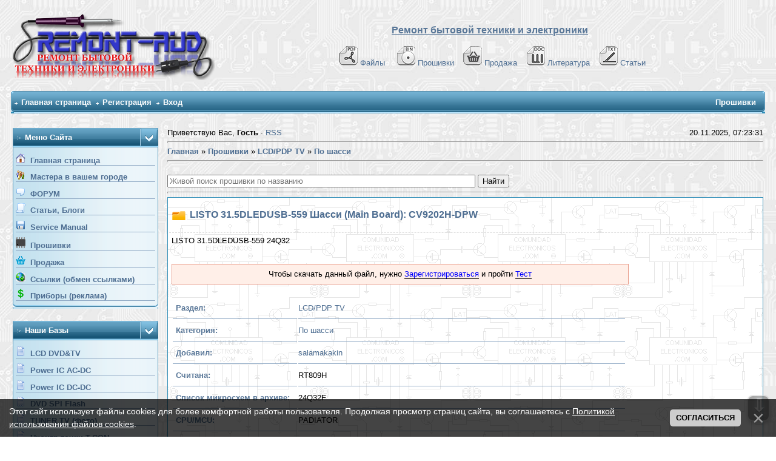

--- FILE ---
content_type: text/html; charset=UTF-8
request_url: https://remont-aud.net/dump/lcd_pdp_tv/po_shassi/listo_31_5dledusb_559_shassi_main_board_cv9202h_dpw/335-1-0-134780
body_size: 18010
content:
<!DOCTYPE html>
<!--<b><font color="#ff0000">Внимание !!!</font></b> Перед тем как нажать на кнопку <b>Я согласен с правилами и хочу скачать прошивку</b>, нажмите на <a href="https://file.remont-aud.net/dostup.html" target="_blank"><b>->>Эту ссылку<<-</b></a> , если ничего не открывается, то файл лучше не пытайтесь качать. Наблюдается блокировка сервера у некоторых провайдеров. <br>
 сама кнопка получить ссылку -->

<meta name="description" content="Прошивка  LCD/PDP TV модель LISTO 31.5DLEDUSB-559 Шасси (Main Board): CV9202H-DPW чип PADIATOR" />
<meta name="keywords" content="прошивки,dump,EEPROM,NAND,SPI,lcd,tv,car,audio,plazma,автомагнитолы,ноутбуки, видеорегистраторы,мониторы,навигаторы,DVD,компьютер,программаторы" />

<title>Прошивка LISTO 31.5DLEDUSB-559 Шасси (Main Board): CV9202H-DPW</title>
<!--U1YNDEKSPOIS1Z--><!-- Global site tag (gtag.js) - Google Analytics -->
<script async src="https://www.googletagmanager.com/gtag/js?id=G-R1SHS73R3M"></script>
<script>
 window.dataLayer = window.dataLayer || [];
 function gtag(){dataLayer.push(arguments);}
 gtag('js', new Date());

 gtag('config', 'G-R1SHS73R3M');
</script>

<link type="text/css" rel="StyleSheet" href="/_st/my.css?120251120" />
<link href="/css/NexTooltip.css" rel="stylesheet" type="text/css" />

<!--<script data-ad-client="ca-pub-5073046521667781" async src="https://pagead21.googlesyndication.com/pagead/js/adsbygoogle.js"></script>-->



<!-- Yandex.RTB -->
<script>window.yaContextCb=window.yaContextCb||[]</script>
<script src="https://yandex.ru/ads/system/context.js" async></script>


<link rel="icon" href="https://remont-aud.net/favicon.svg" type="image/x-icon"><!--/U1YNDEKSPOIS1Z-->

<style type="text/css"> 
a[href$='.jpeg'], a[href$='.jpg'], a[href$='.png'], a[href$='.gif'] {
background: url("") no-repeat scroll left center transparent;
padding-left: 5px;}
.tab-damp-fot img {max-width: 200px;}
#lDel{color: red; cursor: pointer; text-decoration: underline; float: right; padding-left: 10px;}
#lDel:hover{color: black; cursor: pointer}
</style>
 
<style type="text/css"> 
.t-damp li.u-mpanel-del {display:none !important;}
</style>
 
<script src="https://sdk.adlook.tech/inventory/core.js" async type="text/javascript"></script>

<script>
(function UTCoreInitialization() {
 if (window.UTInventoryCore) {
 new window.UTInventoryCore({
 type: "sticky",
 host: 5152,
 content: false,
 width: 400,
 height: 225,
 playMode: "autoplay",
 align: "right",
 verticalAlign: "bottom",
 openTo: "open-creativeView",
 infinity: true,
 infinityTimer: 1,
 interfaceType: 0,
 withoutIframe: true,
 mobile: {
 align: "center",
 verticalAlign: "bottom",
 }
 });
 return;
 }
 if (!window.UTInventoryCore) {
 setTimeout(UTCoreInitialization, 100);
 }
})();
</script>


	<link rel="stylesheet" href="/.s/src/base.min.css" />
	<link rel="stylesheet" href="/.s/src/layer1.min.css" />

	<script src="/.s/src/jquery-3.6.0.min.js"></script>
	
	<script src="/.s/src/uwnd.min.js"></script>
	<script src="//s32.ucoz.net/cgi/uutils.fcg?a=uSD&ca=2&ug=999&isp=2&r=0.415994861626345"></script>
	<link rel="stylesheet" href="/.s/src/ulightbox/ulightbox.min.css" />
	<script src="/.s/src/ulightbox/ulightbox.min.js"></script>
	<script src="/.s/src/bottomInfo.min.js"></script>
	<script async defer src="https://www.google.com/recaptcha/api.js?onload=reCallback&render=explicit&hl=ru"></script>
	<script>
/* --- UCOZ-JS-DATA --- */
window.uCoz = {"country":"US","module":"board","layerType":1,"uLightboxType":1,"bottomInfoData":[{"message":230038,"class":"","cookieKey":"cPolOk","button":230039,"id":"cookiePolicy"}],"sign":{"230038":"Этот сайт использует файлы cookies для более комфортной работы пользователя. Продолжая просмотр страниц сайта, вы соглашаетесь с <a href=/index/cookiepolicy target=_blank >Политикой использования файлов cookies</a>.","5255":"Помощник","7254":"Изменить размер","7252":"Предыдущий","10075":"Обязательны для выбора","210178":"Замечания","7287":"Перейти на страницу с фотографией.","7251":"Запрошенный контент не может быть загружен. Пожалуйста, попробуйте позже.","3238":"Опции","7253":"Начать слайд-шоу","3125":"Закрыть","5458":"Следующий","230039":"Согласиться"},"ssid":"453630172556636053624","site":{"host":"remont-aud.ucoz.ru","domain":"remont-aud.net","id":"0remont-aud"},"language":"ru"};
/* --- UCOZ-JS-CODE --- */

		function eRateEntry(select, id, a = 65, mod = 'board', mark = +select.value, path = '', ajax, soc) {
			if (mod == 'shop') { path = `/${ id }/edit`; ajax = 2; }
			( !!select ? confirm(select.selectedOptions[0].textContent.trim() + '?') : true )
			&& _uPostForm('', { type:'POST', url:'/' + mod + path, data:{ a, id, mark, mod, ajax, ...soc } });
		}

		function updateRateControls(id, newRate) {
			let entryItem = self['entryID' + id] || self['comEnt' + id];
			let rateWrapper = entryItem.querySelector('.u-rate-wrapper');
			if (rateWrapper && newRate) rateWrapper.innerHTML = newRate;
			if (entryItem) entryItem.querySelectorAll('.u-rate-btn').forEach(btn => btn.remove())
		}
function loginPopupForm(params = {}) { new _uWnd('LF', ' ', -250, -100, { closeonesc:1, resize:1 }, { url:'/index/40' + (params.urlParams ? '?'+params.urlParams : '') }) }
function reCallback() {
		$('.g-recaptcha').each(function(index, element) {
			element.setAttribute('rcid', index);
			
		if ($(element).is(':empty') && grecaptcha.render) {
			grecaptcha.render(element, {
				sitekey:element.getAttribute('data-sitekey'),
				theme:element.getAttribute('data-theme'),
				size:element.getAttribute('data-size')
			});
		}
	
		});
	}
	function reReset(reset) {
		reset && grecaptcha.reset(reset.previousElementSibling.getAttribute('rcid'));
		if (!reset) for (rel in ___grecaptcha_cfg.clients) grecaptcha.reset(rel);
	}
/* --- UCOZ-JS-END --- */
</script>

	<style>.UhideBlock{display:none; }</style>
	<script type="text/javascript">new Image().src = "//counter.yadro.ru/hit;noadsru0?r"+escape(document.referrer)+(screen&&";s"+screen.width+"*"+screen.height+"*"+(screen.colorDepth||screen.pixelDepth))+";u"+escape(document.URL)+";"+Date.now();</script>
</head> 

<body>
 
<!--U1AHEADER1Z-->



<table width="100%" cellspacing="0" cellpadding="10" border="0" align="center">
 <tr>
 <td class="bodyline"><table width="100%" cellspacing="0" cellpadding="0" border="0">
 <tr>
 <td><a href="/forum/"><img src="/shapka/remont-aud_shapka_leto.png" border="0" alt="Список форумов Ремонт бытовой техники и електронники" vspace="1" /></a></td>
 <td align="center" width="100%" valign="middle"><font size="3"><b><font face="Arial" color="#597798"><u>Ремонт бытовой техники и электроники</u></font> </b></font><br />&nbsp; 
 <table cellspacing="0" cellpadding="2" border="0">
<br>
 <tr>
 <tr>
 <td align="center" valign="top"><span class="mainmenu">&nbsp;
<a href="/load/" class="mainmenu"><img src="/dizain/pdf.gif" alt="Файло-обменник" hspace="3" />Файлы</a>&nbsp; &nbsp;
<a href="/dump/" class="mainmenu"><img src="/dizain/bin.gif" alt="Прошивки" hspace="3" />Прошивки</a>&nbsp;&nbsp;
<a href="/shops/" class="mainmenu"><img src="/dizain/prod-kor-v.gif" alt="Продажа" hspace="3" />Продажа</a>&nbsp;&nbsp;
<a href="/load/14-1" class="mainmenu"><img src="/dizain/doc.gif" alt="Литература" hspace="3" />Литература</a>&nbsp;&nbsp;
<a href="/publ/" class="mainmenu"><img src="/dizain/txt.gif" alt="Статьи" hspace="3" />Статьи</a>&nbsp;
 </span>
 </tr>
</tr>
 </table></td>
 </tr>
 </table>

<!-- Vertical Menu -->
<table border="0" cellpadding="0" cellspacing="0" width="100%" align="center">
<tr><td height="14"></td></tr>
<tr><td>
<table border="0" cellpadding="0" cellspacing="0" width="100%">
<tr>
<td bgcolor="#318EB7"><img border="0" src="/dizain/30.gif" width="5" height="34"></td>
<td width="80%" bgcolor="#318EB7" background="/dizain/31.gif">

<table border="0" cellspacing="0" cellpadding="0">
<tr>
<td class="menuTd"><a href="/" class="menu1">Главная страница</a></td></td>



<td class="menuTd"><a class="menu1" href="/index/3">Регистрация</a></td>




<td class="menuTd"><a class="menu1" href="javascript:;" rel="nofollow" onclick="loginPopupForm(); return false;">Вход</a></td>
</tr>
</table>

</td>
<td width="20%" nowrap="nowrap" bgcolor="#318EB7" background="/dizain/31.gif" align="right">


<span class="pageTitle">Прошивки</span>

</td>
<td bgcolor="#318EB7"><img border="0" src="/dizain/32.gif" width="5" height="34"></td>
</tr>
</table>
</td></tr>
<tr><td height="14"></td></tr>
</table>
<!-- /Vertical Menu -->



<!-- Yandex.RTB R-A-6548-1 -->
<div id="yandex_rtb_R-A-6548-1"></div>
<script>window.yaContextCb.push(()=>{
 Ya.Context.AdvManager.render({
 renderTo: 'yandex_rtb_R-A-6548-1',
 blockId: 'R-A-6548-1'
 })
})</script>



</td>
</tr></table>
<div class="go-up" title="Вверх" id='ToTop'>⇧</div>
<div class="go-down" title="Вниз" id='OnBottom'>⇩</div>




<!-- Yandex.Metrika counter -->
<script type="text/javascript">
 (function(m,e,t,r,i,k,a){
 m[i]=m[i]||function(){(m[i].a=m[i].a||[]).push(arguments)};
 m[i].l=1*new Date();
 for (var j = 0; j < document.scripts.length; j++) {if (document.scripts[j].src === r) { return; }}
 k=e.createElement(t),a=e.getElementsByTagName(t)[0],k.async=1,k.src=r,a.parentNode.insertBefore(k,a)
 })(window, document,'script','https://mc.yandex.ru/metrika/tag.js?id=104717904', 'ym');

 ym(104717904, 'init', {ssr:true, webvisor:true, clickmap:true, ecommerce:"dataLayer", accurateTrackBounce:true, trackLinks:true});
</script>
<noscript><div><img src="https://mc.yandex.ru/watch/104717904" style="position:absolute; left:-9999px;" alt="" /></div></noscript>
<!-- /Yandex.Metrika counter --><!--/U1AHEADER1Z-->
<input type="hidden" id="d-id" value="134780" />
<input type="hidden" id="ds-id" value="124291" />
<input type="hidden" id="m" value="board" />
<input type="hidden" id="skey" value="0" />
<center>
<div style="width:98%">

<script src="/js/downloads.js"></script>
<script src="/js/findfiler.js"></script>

<script>
function findFileUrlClient(url, btn) {
 if (btn.data('disabled') === 'disabled') {
 return false;
 }

 var btnText = btn.val();
 //btn.val('Ждите ...');
 //btn.data('disabled', 'disabled');

window.location.href = url;

 return false;
}
</script>

<table border="0" cellpadding="0" cellspacing="0" width="100%" align="center">
<tr>
<td width="240" valign="top" style="padding-bottom:20px;">

<!--U1CLEFTER1Z--><!-- Меню сайта --> 
<table border="0" cellpadding="0" cellspacing="0" width="240">
<tr>
<td class="block-L1"><span class="block-LT">Меню сайта</span></td>
<td class="block-L2"><img src="/dizain/6.gif"></td>
</tr><tr>
<td colspan="2" class="block-L3">

<div class="men"><img src="/menu/Home.gif">&nbsp;&nbsp;<a class="m" href="http://remont-aud.net/"><b>Главная страница</b></a></div>
<div class="men"><img src="/menu/us.gif">&nbsp;&nbsp;<a class="m" href="/blog/"><b>Мастера в вашем городе</b></a></div>
<div class="men"><img src="/.s/img/icon/fr.png">&nbsp;&nbsp;<a class="m" href="/forum/"><b>ФОРУМ</b></a></div>


<div class="men"><img src="/.s/img/icon/pu.png">&nbsp;&nbsp;<a class="m" href="/publ/"><b>Статьи, Блоги</b></a></div>
<div class="men"><img src="/.s/img/icon/ld.png">&nbsp;&nbsp;<a class="m" href="/load/"><b>Service Manual</b></a></div>
<div class="men"><img src="/iconci1/prosivki_bar.png">&nbsp;&nbsp;<a class="m" href="/dump/"><b>Прошивки</b></a></div>
<div class="men"><img src="/dizain/prod-kor-b.png">&nbsp;&nbsp;<a class="m" href="/shops/"><b>Продажа</b></a></div>
<div class="men"><img src="/menu/Auto_Links.gif">&nbsp;&nbsp;<a class="m" href="/dir/"><b>Ссылки (обмен ссылками)</b></a></div>
<div class="men"><img src="/dizain/mon.png">&nbsp;&nbsp;<a class="m" href="/index/poleznye_pribory_dlja_remonta_i_diognostiki/0-38"><b>Приборы (реклама)</b></a></div>
</td></tr>
<tr style="font-size: 0!important">
 <td colspan="2" style="font-size: 0!important"><img src="/dizain/8.gif" width="240" height="5"></td>
</tr>
</table><br>
 
<table border="0" cellpadding="0" cellspacing="0" width="240">
<tr>
<td class="block-L1"><span class="block-LT">Наши базы</span></td>
<td class="block-L2"><img src="/dizain/6.gif"></td>
</tr><tr>
<td colspan="2" class="block-L3">
<div class="men"><img src="/dizain/bd.png">&nbsp;&nbsp;<a class="m" target="_blank" href="/forum/77"><b>LCD DVD&TV</b></a></div>
<div class="men"><img src="/dizain/bd.png">&nbsp;&nbsp;<a class="m" target="_blank" href="/ic_power/"><b>Power IC AC-DC</b></a></div>
<div class="men"><img src="/dizain/bd.png">&nbsp;&nbsp;<a class="m" target="_blank" href="/dc_dc/"><b>Power IC DC-DC</b></a></div>
<div class="men"><img src="/dizain/bd.png">&nbsp;&nbsp;<a class="m" target="_blank" href="/spi_dvd/"><b>DVD SPI Flash</b></a></div>
<div class="men"><img src="/dizain/bd.png">&nbsp;&nbsp;<a class="m" target="_blank" href="/forum/22-11133-1"><b>TUNER TV (фото)</b></a></div>
<div class="men"><img src="/dizain/bd.png">&nbsp;&nbsp;<a class="m" target="_blank" href="/forum/78-12714-1"><b>Uконтр.точки T-CON</b></a></div>


 
</td>
</tr>
<tr>
<td colspan="2"><img src="/dizain/8.gif" width="240" height="5"></td>
</tr>
</table><br>
<!-- /Меню сайта -->
 





<!-- Форма входа -->
<table border="0" cellpadding="0" cellspacing="0" width="240">
<tr>
<td class="block-L1"><span class="block-LT">Форма входа</span></td>
<td class="block-L2"><img src="/dizain/6.gif"></td>
</tr><tr>
<td colspan="2" class="block-L3" align="center">

		<script>
		sendFrm549254 = function( form, data = {} ) {
			var o   = $('#frmLg549254')[0];
			var pos = _uGetOffset(o);
			var o2  = $('#blk549254')[0];
			document.body.insertBefore(o2, document.body.firstChild);
			$(o2).css({top:(pos['top'])+'px',left:(pos['left'])+'px',width:o.offsetWidth+'px',height:o.offsetHeight+'px',display:''}).html('<div align="left" style="padding:5px;"><div class="myWinLoad"></div></div>');
			_uPostForm(form, { type:'POST', url:'/index/sub/', data, error:function() {
				$('#blk549254').html('<div align="" style="padding:10px;"><div class="myWinLoadSF" title="Невозможно выполнить запрос, попробуйте позже"></div></div>');
				_uWnd.alert('<div class="myWinError">Невозможно выполнить запрос, попробуйте позже</div>', '', {w:250, h:90, tm:3000, pad:'15px'} );
				setTimeout("$('#blk549254').css('display', 'none');", '1500');
			}});
			return false
		}
		
		</script>

		<div id="blk549254" style="border:1px solid #CCCCCC;position:absolute;z-index:82;background:url('/.s/img/fr/g.gif');display:none;"></div>

		<form id="frmLg549254" class="login-form local-auth" action="/index/sub/" method="post" onsubmit="return sendFrm549254(this)" data-submitter="sendFrm549254">
			
<table border="0" cellspacing="1" cellpadding="0" width="100%">

<tr>

<td width="20%" nowrap="nowrap">Логин: </td>
<td><input class="loginField" type="text" name="user" value="" size="15" style="width:100%;" maxlength="50" /></td></tr>
<tr><td>Пароль: </td><td><input class="loginField" type="password" name="password" size="15" style="width:100%" maxlength="15" /></td></tr>
</table>
<table border="0" cellspacing="1" cellpadding="0" width="100%">
<tr><td nowrap><input id="rementry" type="checkbox" name="rem" value="1" checked /><label for="rementry">запомнить</label> </td><td align="right" valign="top"><input class="loginButton" name="sbm" type="submit" value="Вход" /></td></tr>
<tr><td colspan="2"><div style="text-align:center;"><a href="javascript:;" rel="nofollow" onclick="new _uWnd('Prm','Напоминание пароля',300,130,{ closeonesc:1 },{url:'/index/5'});return false;">Забыл пароль</a> &middot; <a href="/index/3">Регистрация</a></div></td></tr>
</table>

			<input type="hidden" name="a"    value="2" />
			<input type="hidden" name="ajax" value="1" />
			<input type="hidden" name="rnd"  value="254" />
			
			
		</form>
</td></tr>
<tr>
<td colspan="2"><img src="/dizain/8.gif" width="240" height="5"></td>
</tr>
</table><br>
<!-- /Форма входа -->


 <!-- Search --> 
 
 


<table border="0" cellpadding="0" cellspacing="0" width="240">
<tr>
<td class="block-L1"><span class="block-LT">Найти прошивку</span></td>
<td class="block-L2"><img src="/dizain/6.gif"></td>
</tr><tr>
<td colspan="2" class="block-L3" align="center">

<fieldset style="display:inline;">
<legend>&nbsp;<b><font color="#1f4e75">Искать у <u>Нас</u></font></b>&nbsp;</legend>

	<div class="searchForm">
		<form onsubmit="this.sfSbm.disabled=true" method="post" action="/board/">
			<div align="center" class="schQuery">
				<input type="text" name="query" maxlength="30" size="20" class="queryField" />
			</div>
			<div align="center" class="schBtn">
				<input type="submit" class="searchSbmFl" name="sfSbm" value="Найти" />
			</div>
			<input type="hidden" name="a" value="2" />
		</form>
	</div><a href="javascript:openLayerB('PravoINF',0,'/ajax_okna/sead_aud.xml','Помощник',450,450,'1','','',0,'no'); "><font color="#597798"><span style="cursor:help;"><b>Помощник</b></font></span></a>
</fieldset> 
 

<br><br>
<fieldset style="display:inline;">
<legend>&nbsp;<font color="#1f4e75"><b>Искать по всему сайту</b</font>&nbsp;</legend>

		<div class="searchForm">
			<form onsubmit="this.sfSbm.disabled=true" method="get" style="margin:0" action="/search/">
				<div align="center" class="schQuery">
					<input type="text" name="q" maxlength="30" size="20" class="queryField" />
				</div>
				<div align="center" class="schBtn">
					<input type="submit" class="searchSbmFl" name="sfSbm" value="Найти" />
				</div>
				<input type="hidden" name="t" value="0">
			</form>
		</div>
</fieldset> 
</td></tr>
<tr>
<td colspan="2"><img src="/dizain/8.gif" width="240" height="5"></td>
</tr>
</table><br>
 

<!-- Реклама --> 
<table border="0" cellpadding="0" cellspacing="0" width="240">
<tr>
<td class="block-L1"><span class="block-LT">Реклама</span></td>
<td class="block-L2"><img src="/dizain/6.gif"></td> 
</tr>
<tr>
<td colspan="2" class="block-L3" align="center">
<script async src="//pagead2.googlesyndication.com/pagead/js/adsbygoogle.js"></script>
<!-- remont-aud (Бок-А) -->
<ins class="adsbygoogle"
 style="display:block"
 data-ad-client="ca-pub-5073046521667781"
 data-ad-slot="9463272158"
 data-ad-format="auto"></ins>
<script>
(adsbygoogle = window.adsbygoogle || []).push({});
</script>
</td>
</tr>
<tr>
<td colspan="2"><img src="/dizain/8.gif" width="240" height="5"></td>
</tr>
</table><br>
<!-- /Реклама -->
 
 
<table border="0" cellpadding="0" cellspacing="0" width="240">
<tr>
<td class="block-L1"><span class="block-LT">Найти DataSheet</span></td>
<td class="block-L2"><img src="/dizain/6.gif"></td>
</tr><tr>

<td colspan="2" class="block-L3" align="center">

<fieldset style="display:inline;">
<legend>&nbsp;<font color="#1f4e75"><b>Искать на <u>Doc.chipfind</u></b></font>&nbsp;</legend>
<form method=post action="https://doc.chipfind.ru/search.htm" target="_blank">
<input type=text style="width: 190px" name=s placeholder="Поиск по Doc.chipfind" size=30>&nbsp;<BR><input type=hidden name=action value=search><input type=submit name=submit value="Найти">
</form>
</fieldset> 
<br><br>
<fieldset style="display:inline;">
<legend>&nbsp;<font color="#1f4e75"><b>Искать на <u>Alldatasheet</u></b></font>&nbsp;</legend>
<form method=post action="https://www.alldatasheet.com/view.jsp?" target="_blank">
<input type=text style="width:190px;" name=sSearchword placeholder="Поиск по Alldatasheet" size=30>&nbsp;<BR><input type=hidden name=action value=search><input type=submit name=submit value="Найти">
</form>
</fieldset> 
<br><br>
<fieldset style="display:inline;">
<legend><font color="#1f4e75"><b>На <u>Datasheetarchive</u></b></font></legend>
<form method=post action="https://www.datasheetarchive.com/" target="_blank">
<input type=text style="width: 190px" name=q placeholder="Поиск по Datasheetarchive" size=30>&nbsp;<BR><input type=hidden name=action value=search><input type=submit name=submit value="Найти">
</form>
</fieldset> 
<br><br>
<fieldset style="display:inline;">
<legend><font color="#1f4e75"><b>&nbsp;Поиск в PDF по </b></font><b><font color="#0000FF">G</font><font color="#FF0066">o</font><font color="#FF9900">o</font><font color="#0000FF">g</font><font color="#009900">l</font><font color="#FF0066">e</font></b>&nbsp;</legend>
<form action="https://www.google.com/search?" target="_blank" method="get" style="margin:0px;">
<input type="hidden" name="q" value="filetype:pdf">
<input type="text" name="q" value="">
<input type="submit" value="Поиск">
</form>
</fieldset>
<tr>
<td colspan="2"><img src="/dizain/8.gif" width="240" height="5"></td>
</tr>
</table><br>
 
<table border="0" cellpadding="0" cellspacing="0" width="240"> 
<tr>
<td class="block-L1"><span class="block-LT">Опознать SMD</span></td>
<td class="block-L2"><img src="/dizain/6.gif"></td>
</tr><tr>
<td colspan="2" class="block-L3" align="center">
<fieldset style="display:inline;">
<legend>&nbsp;<font color="#1f4e75"><b>SMD codebook Сахара</b</font>&nbsp;</legend>
<div class="searchForm"><form onsubmit="this.sfSbm.disabled=true" method="get" style="margin:0" action="https://caxapa.ru/codebook/" target="_blank"><div align="center" class="schQuery"><input type="text" name="search" maxlength="30" size="20" class="queryField" /></div><div align="center" class="schBtn"><input type="submit" class="searchSbmFl" name="sfSbm" value="Найти" /></div></form></div>
</fieldset> 
</td></tr>
<tr>
<td colspan="2"><img src="/dizain/8.gif" width="240" height="5"></td>
</tr>
</table><br>

<!-- /Search -->

 


<!-- Friends --> 
<table border="0" cellpadding="0" cellspacing="0" width="240">
<tr>
<td class="block-L1"><span class="block-LT">Друзья сайта</span></td>
<td class="block-L2"><img src="/dizain/6.gif"></td>
</tr><tr>
<td colspan="2" class="block-L3" align="center">

<a href="https://www.data-chip.ru/" rel="nofollow" target="_blank" title="Форум по ремонту электроники"><img src="/baner/logo_phpBB.gif" border="0" width="150" height="55"> </a>
<a href="https://forum-monitor.net.ru/" rel="nofollow" target="_blank" title=""><img src="/baner/index_logo.gif" border="0" width="150" height="50"></a>

<br><br>
<a href="https://oscill.com/" rel="nofollow" target="_blank" title="Oscill - это семейство недорогих эффективных осциллографов с возможностями, перекрывающими большинство 
 потребностей профессиональной и любительской деятельности в электронике, микроконтроллерной технике, связи, электропитании, измерениях...">
<img src="/baner/oscill_banner_mini.jpg" border="0"></a>

<br><br>
<a href="https://rem-tv.net/mag" target="_blank"><img src="/dizain/rem-tv_gol.gif" title="Продажа подсветки, светодиодов, оборудования для ремонта" alt="REM-TV" border="0"></a>

</td>
</tr>
<tr>
<td colspan="2"><img src="/dizain/8.gif" width="240" height="5"></td>
</tr>
</table><br>
<!-- /Friends -->


<table border="0" cellpadding="0" cellspacing="0" width="240">
<tr>
<td class="block-L1"><span class="block-LT">Сейчас на сайте</span></td>
<td class="block-L2"><img src="/dizain/6.gif"></td>
</tr><tr>
<td colspan="2" class="block-L3">
<div class="tOnline" id="onl1">Онлайн всего: <b>341</b></div> <div class="gOnline" id="onl2">Гостей: <b>291</b></div> <div class="uOnline" id="onl3">Пользователей: <b>50</b></div>
<a class="groupOther7" href="/index/8-538970" target="_blank">alisher_bk</a>, <a class="groupOther7" href="/index/8-392340" target="_blank">dj_ony</a>, <a class="groupOther9" href="/index/8-316" target="_blank">KAA</a>, <a class="groupOther7" href="/index/8-155697" target="_blank">Sirius1</a>, <a class="groupVerify" href="/index/8-1060905" target="_blank">zoirjon</a>, <a class="groupOther7" href="/index/8-416620" target="_blank">Kolkii</a>, <a class="groupAdmin" href="/index/8-236369" target="_blank">Savik</a>, <a class="groupOther7" href="/index/8-365540" target="_blank">yutoga</a>, <a class="groupOther7" href="/index/8-136623" target="_blank">sergdig</a>, <a class="groupOther7" href="/index/8-259521" target="_blank">AlexeyPV</a>, <a class="groupOther7" href="/index/8-451073" target="_blank">BURIK134</a>, <a class="groupOther7" href="/index/8-611750" target="_blank">Ustoz1</a>, <a class="groupOther7" href="/index/8-912959" target="_blank">zzz555</a>, <a class="groupOther7" href="/index/8-62275" target="_blank">зяба</a>, <a class="groupVerify" href="/index/8-1080350" target="_blank">sharealex298</a>, <a class="groupOther7" href="/index/8-100628" target="_blank">telerezh</a>, <a class="groupVerify" href="/index/8-961196" target="_blank">naumov59</a>, <a class="groupOther7" href="/index/8-797410" target="_blank">firefly_95</a>, <a class="groupOther7" href="/index/8-313619" target="_blank">Ton</a>, <a class="groupOther7" href="/index/8-186582" target="_blank">shnk</a>, <a class="groupOther7" href="/index/8-684858" target="_blank">Enik666</a>, <a class="groupOther7" href="/index/8-446998" target="_blank">freebird</a>, <a class="groupUser" href="/index/8-1079335" target="_blank">Thomas1102</a>, <a class="groupUser" href="/index/8-1079667" target="_blank">zlidny</a>, <a class="groupOther7" href="/index/8-256442" target="_blank">batirshin</a>, <a class="groupOther7" href="/index/8-32476" target="_blank">Jeka_s</a>, <a class="groupOther7" href="/index/8-817414" target="_blank">samovar_1972</a>, <a class="groupOther7" href="/index/8-456846" target="_blank">element878</a>, <a class="groupOther7" href="/index/8-530367" target="_blank">MIXAIL22296</a>, <a class="groupOther7" href="/index/8-547633" target="_blank">ТЮН</a>, <a class="groupOther7" href="/index/8-544607" target="_blank">Borysli</a>, <a class="groupOther7" href="/index/8-792034" target="_blank">DinoMat</a>, <a class="groupOther7" href="/index/8-290708" target="_blank">bahtiyarw</a>, <a class="groupOther7" href="/index/8-261946" target="_blank">burdilov</a>, <a class="groupOther7" href="/index/8-465963" target="_blank">vasap9204</a>, <a class="groupOther7" href="/index/8-101819" target="_blank">sanar</a>, <a class="groupOther7" href="/index/8-642606" target="_blank">aleks77k</a>, <a class="groupOther7" href="/index/8-259307" target="_blank">mikael-3333</a>, <a class="groupOther7" href="/index/8-231277" target="_blank">asuspegas</a>, <a class="groupOther7" href="/index/8-290543" target="_blank">aleksei060889</a>, <a class="groupOther7" href="/index/8-245714" target="_blank">Сергейz</a>, <a class="groupUser" href="/index/8-1079518" target="_blank">Voldemar_Belaz</a>, <a class="groupUser" href="/index/8-972274" target="_blank">77zak</a>, <a class="groupOther7" href="/index/8-802978" target="_blank">Dilshod123456789</a>, <a class="groupOther7" href="/index/8-1000014" target="_blank">roy_wash</a>, <a class="groupOther7" href="/index/8-530666" target="_blank">Lordofhell</a>, <a class="groupOther7" href="/index/8-579446" target="_blank">Laletino19</a>, <a class="groupOther7" href="/index/8-882380" target="_blank">CoReCentr</a>, <a class="groupOther7" href="/index/8-530386" target="_blank">pavel_k10</a>, <a class="groupModer" href="/index/8-572725" target="_blank">Asket</a>
</td>
</tr>
<tr>
<td colspan="2"><img src="/dizain/8.gif" width="240" height="5"></td>
</tr>
</table><br>

<!-- короли загрузок --> 

<table border="0" cellpadding="0" cellspacing="0" width="240">
<tr>
<td class="block-L1"><span class="block-LT">Top 20 Uploaders</span></td>
<td class="block-L2"><img src="/dizain/6.gif"></td>
</tr><tr>
<td colspan="2" class="block-L3">
<DIV>  <TABLE style="WIDTH: 100%">  <TBODY>  <TR>  <TD style="VERTICAL-ALIGN: top">  <P align=left><img src="/user-offline.gif" > <A href="/index/8-562422" target="_blank">Teslo</A></P> </TD> <TD style="VERTICAL-ALIGN: top">  <P align=right><A target="_blank" href="/dump/0-0-562422-0-17">1050</A></P>  </TD>  </TR>  </TBODY>  </TABLE>  </DIV><DIV>  <TABLE style="WIDTH: 100%">  <TBODY>  <TR>  <TD style="VERTICAL-ALIGN: top">  <P align=left><img src="/user-offline.gif" > <A href="/index/8-60301" target="_blank">aristak</A></P> </TD> <TD style="VERTICAL-ALIGN: top">  <P align=right><A target="_blank" href="/dump/0-0-60301-0-17">754</A></P>  </TD>  </TR>  </TBODY>  </TABLE>  </DIV><DIV>  <TABLE style="WIDTH: 100%">  <TBODY>  <TR>  <TD style="VERTICAL-ALIGN: top">  <P align=left><img src="/user-offline.gif" > <A href="/index/8-190294" target="_blank">GOSHA63</A></P> </TD> <TD style="VERTICAL-ALIGN: top">  <P align=right><A target="_blank" href="/dump/0-0-190294-0-17">590</A></P>  </TD>  </TR>  </TBODY>  </TABLE>  </DIV><DIV>  <TABLE style="WIDTH: 100%">  <TBODY>  <TR>  <TD style="VERTICAL-ALIGN: top">  <P align=left><img src="/user-offline.gif" > <A href="/index/8-261893" target="_blank">vvs80</A></P> </TD> <TD style="VERTICAL-ALIGN: top">  <P align=right><A target="_blank" href="/dump/0-0-261893-0-17">556</A></P>  </TD>  </TR>  </TBODY>  </TABLE>  </DIV><DIV>  <TABLE style="WIDTH: 100%">  <TBODY>  <TR>  <TD style="VERTICAL-ALIGN: top">  <P align=left><img src="/user-offline.gif" > <A href="/index/8-360835" target="_blank">ahyod</A></P> </TD> <TD style="VERTICAL-ALIGN: top">  <P align=right><A target="_blank" href="/dump/0-0-360835-0-17">540</A></P>  </TD>  </TR>  </TBODY>  </TABLE>  </DIV><DIV>  <TABLE style="WIDTH: 100%">  <TBODY>  <TR>  <TD style="VERTICAL-ALIGN: top">  <P align=left><img src="/user-offline.gif" > <A href="/index/8-69737" target="_blank">terrarist</A></P> </TD> <TD style="VERTICAL-ALIGN: top">  <P align=right><A target="_blank" href="/dump/0-0-69737-0-17">501</A></P>  </TD>  </TR>  </TBODY>  </TABLE>  </DIV><DIV>  <TABLE style="WIDTH: 100%">  <TBODY>  <TR>  <TD style="VERTICAL-ALIGN: top">  <P align=left><img src="/user-offline.gif" > <A href="/index/8-480181" target="_blank">tomacgocha</A></P> </TD> <TD style="VERTICAL-ALIGN: top">  <P align=right><A target="_blank" href="/dump/0-0-480181-0-17">457</A></P>  </TD>  </TR>  </TBODY>  </TABLE>  </DIV><DIV>  <TABLE style="WIDTH: 100%">  <TBODY>  <TR>  <TD style="VERTICAL-ALIGN: top">  <P align=left><img src="/user-offline.gif" > <A href="/index/8-432817" target="_blank">yabbadabbadoo</A></P> </TD> <TD style="VERTICAL-ALIGN: top">  <P align=right><A target="_blank" href="/dump/0-0-432817-0-17">443</A></P>  </TD>  </TR>  </TBODY>  </TABLE>  </DIV><DIV>  <TABLE style="WIDTH: 100%">  <TBODY>  <TR>  <TD style="VERTICAL-ALIGN: top">  <P align=left><img src="/user-offline.gif" > <A href="/index/8-45628" target="_blank">mihas000</A></P> </TD> <TD style="VERTICAL-ALIGN: top">  <P align=right><A target="_blank" href="/dump/0-0-45628-0-17">413</A></P>  </TD>  </TR>  </TBODY>  </TABLE>  </DIV><DIV>  <TABLE style="WIDTH: 100%">  <TBODY>  <TR>  <TD style="VERTICAL-ALIGN: top">  <P align=left><img src="/user-offline.gif" > <A href="/index/8-107416" target="_blank">ABDY</A></P> </TD> <TD style="VERTICAL-ALIGN: top">  <P align=right><A target="_blank" href="/dump/0-0-107416-0-17">393</A></P>  </TD>  </TR>  </TBODY>  </TABLE>  </DIV><DIV>  <TABLE style="WIDTH: 100%">  <TBODY>  <TR>  <TD style="VERTICAL-ALIGN: top">  <P align=left><img src="/user-offline.gif" > <A href="/index/8-2" target="_blank">LG-savikdvd</A></P> </TD> <TD style="VERTICAL-ALIGN: top">  <P align=right><A target="_blank" href="/dump/0-0-2-0-17">389</A></P>  </TD>  </TR>  </TBODY>  </TABLE>  </DIV><DIV>  <TABLE style="WIDTH: 100%">  <TBODY>  <TR>  <TD style="VERTICAL-ALIGN: top">  <P align=left><img src="/user-offline.gif" > <A href="/index/8-711372" target="_blank">cagatay</A></P> </TD> <TD style="VERTICAL-ALIGN: top">  <P align=right><A target="_blank" href="/dump/0-0-711372-0-17">367</A></P>  </TD>  </TR>  </TBODY>  </TABLE>  </DIV><DIV>  <TABLE style="WIDTH: 100%">  <TBODY>  <TR>  <TD style="VERTICAL-ALIGN: top">  <P align=left><img src="/user-offline.gif" > <A href="/index/8-89046" target="_blank">arhiavtomat</A></P> </TD> <TD style="VERTICAL-ALIGN: top">  <P align=right><A target="_blank" href="/dump/0-0-89046-0-17">366</A></P>  </TD>  </TR>  </TBODY>  </TABLE>  </DIV><DIV>  <TABLE style="WIDTH: 100%">  <TBODY>  <TR>  <TD style="VERTICAL-ALIGN: top">  <P align=left><img src="/user-offline.gif" > <A href="/index/8-145095" target="_blank">alex-rf</A></P> </TD> <TD style="VERTICAL-ALIGN: top">  <P align=right><A target="_blank" href="/dump/0-0-145095-0-17">361</A></P>  </TD>  </TR>  </TBODY>  </TABLE>  </DIV><DIV>  <TABLE style="WIDTH: 100%">  <TBODY>  <TR>  <TD style="VERTICAL-ALIGN: top">  <P align=left><img src="/user-offline.gif" > <A href="/index/8-84722" target="_blank">korobko65</A></P> </TD> <TD style="VERTICAL-ALIGN: top">  <P align=right><A target="_blank" href="/dump/0-0-84722-0-17">357</A></P>  </TD>  </TR>  </TBODY>  </TABLE>  </DIV><DIV>  <TABLE style="WIDTH: 100%">  <TBODY>  <TR>  <TD style="VERTICAL-ALIGN: top">  <P align=left><img src="/user-offline.gif" > <A href="/index/8-199200" target="_blank">sulmas</A></P> </TD> <TD style="VERTICAL-ALIGN: top">  <P align=right><A target="_blank" href="/dump/0-0-199200-0-17">350</A></P>  </TD>  </TR>  </TBODY>  </TABLE>  </DIV><DIV>  <TABLE style="WIDTH: 100%">  <TBODY>  <TR>  <TD style="VERTICAL-ALIGN: top">  <P align=left><img src="/user-offline.gif" > <A href="/index/8-592269" target="_blank">Image</A></P> </TD> <TD style="VERTICAL-ALIGN: top">  <P align=right><A target="_blank" href="/dump/0-0-592269-0-17">346</A></P>  </TD>  </TR>  </TBODY>  </TABLE>  </DIV><DIV>  <TABLE style="WIDTH: 100%">  <TBODY>  <TR>  <TD style="VERTICAL-ALIGN: top">  <P align=left><img src="/user-offline.gif" > <A href="/index/8-161219" target="_blank">mih</A></P> </TD> <TD style="VERTICAL-ALIGN: top">  <P align=right><A target="_blank" href="/dump/0-0-161219-0-17">328</A></P>  </TD>  </TR>  </TBODY>  </TABLE>  </DIV><DIV>  <TABLE style="WIDTH: 100%">  <TBODY>  <TR>  <TD style="VERTICAL-ALIGN: top">  <P align=left><img src="/user-offline.gif" > <A href="/index/8-161676" target="_blank">sYURYz</A></P> </TD> <TD style="VERTICAL-ALIGN: top">  <P align=right><A target="_blank" href="/dump/0-0-161676-0-17">308</A></P>  </TD>  </TR>  </TBODY>  </TABLE>  </DIV><DIV>  <TABLE style="WIDTH: 100%">  <TBODY>  <TR>  <TD style="VERTICAL-ALIGN: top">  <P align=left><img src="/user-offline.gif" > <A href="/index/8-534" target="_blank">fen77</A></P> </TD> <TD style="VERTICAL-ALIGN: top">  <P align=right><A target="_blank" href="/dump/0-0-534-0-17">307</A></P>  </TD>  </TR>  </TBODY>  </TABLE>  </DIV>
</td></tr>
<tr>
<td colspan="2"><img src="/dizain/8.gif" width="240" height="5"></td>
</tr>
</table><br>
 
 

<!-- /короли загрузок -->
 


<!-- <sapa> -->

<table border="0" cellpadding="0" cellspacing="0" width="240">
<tr>
<td class="block-L1"><span class="block-LT">Партнёры проекта</span></td>
<td class="block-L2"><img src="/dizain/6.gif"></td>
</tr>
<tr>
<td colspan="2" class="block-L3">
<div align="center"></div>
</td>
</tr>
<tr>
<td colspan="2"><img src="/dizain/8.gif" width="240" height="5"></td>
</tr>
</table><br>

<!-- </sapa> -->


<!-- add+edit -->
 
<!-- Counter -->
<br><div align="center"><noindex></noindex></div>
<!-- /Counter --><!--/U1CLEFTER1Z-->
 
</td>
<td valign="top" class="mFrame">

<table border="0" cellpadding="0" cellspacing="0" width="100%">
<tr>
<td width="60%">Приветствую Вас, <b>Гость</b> · <a href="https://remont-aud.net/dump/rss/">RSS</a></td>
<td align="right" class="copy">20.11.2025, 07:23:31</td>
</tr>
</table>
<hr>
<table border="0" cellpadding="0" cellspacing="0" width="100%">
<tr>
<td width="80%">
<span itemscope itemtype="https://schema.org/BreadcrumbList">
 
<span itemprop="itemListElement" itemscope itemtype="https://schema.org/ListItem">
<a itemprop="item" href="http://remont-aud.net/"><span itemprop="name"><b>Главная</b></span></a><meta itemprop="position" content="1" /></span> &raquo;
 
<span itemprop="itemListElement" itemscope itemtype="https://schema.org/ListItem">
<a itemprop="item" href="/dump/"><span itemprop="name"><b>Прошивки</b></span></a><meta itemprop="position" content="2" /></span> &raquo;

<span itemprop="itemListElement" itemscope itemtype="https://schema.org/ListItem">
<a itemprop="item" href="/dump/lcd_pdp_tv/236"><span itemprop="name"><b>LCD/PDP TV</b></span></a><meta itemprop="position" content="3" /></span> &raquo;
 
<span itemprop="itemListElement" itemscope itemtype="https://schema.org/ListItem">
<a itemprop="item" href="/dump/lcd_pdp_tv/po_shassi/335"><span itemprop="name"><b>По шасси</b></span></a><meta itemprop="position" content="4" /></span>
 
</span>
</td>
<td align="right" style="white-space: nowrap;"></td>
</tr>
</table>
<hr />
 
<br>



 
<script type="text/javascript"> 
function doronot(){
new _uWnd('repaplus','Подтверждение',350,200,{shadow:1,autosize:1,maxh:350,minh:100,resize:0},'<br>Репутация повысится автоматически, продолжить?<br><br><input type="button" onclick="madeplus();" value="Да, продолжить"> <input type="button" value="Нет" onclick="noplus();">'); 
};
function noplus(){ _uWnd.close('repaplus'); };
function madeplus(){
 
$.get(
 "/php/load/load.php",
 {
 id: '134780',
 iduser: '0',
 modul: 'dump',
 s: 'pr'
 },
 function onAjaxSuccess(data){
 if(data != ''){
 
 document.getElementById('dor134780').style.display = 'none';

 /*$.get('/dump/0-1-1-134780-3',function(data) {
 if($(data).text().indexOf('уже оценивали')>-1) { 
 _uWnd.close('repaplus');
 _uWnd.alert('1','2',{w:0,h:0,t:0});
 _uWnd.alert('Вы уже говорили спасибо за этот материал!','Ошибка',{w:270,h:80,t:8000});
 }
 else {
 
 _uWnd.close('repaplus');
 ustarrating('134780',1);
 $.get('/index/23-246139', function(data) {ssid = $($('cmd', data).text()).find('input[name="ssid"]').val(); 
 $.post('/index/', {act: 2, reason: 'Спасибо за прошивку «LISTO 31.5DLEDUSB-559 Шасси (Main Board): CV9202H-DPW»', a: 23, s: 246139, t: 1, ssid: ssid, ref: '/dump/lcd_pdp_tv/po_shassi/listo_31_5dledusb_559_shassi_main_board_cv9202h_dpw/335-1-0-134780'}, 
 function(data){bad = $('<div/>').html($(data).text()).find('div').attr('title'); 
 if (bad==''){_uWnd.alert('Репутация <b>salamakakin</b> повышена!','',{w:210,h:75,tm:6500});} 
 else {_uWnd.alert('Репутация <b>salamakakin</b> повышена!','',{w:210,h:75,tm:6500});}});});
 
 };
});*/
 
 $.post('/board/',{
 a: 65,
 id: 134780,
 mark: 4,
 mod: 'board',
 ajax: 2,
 _tp_: 'xml'
 },function(data) {
 if($(data).text().indexOf('уже оценивали')>-1) { 
 _uWnd.close('repaplus');
 _uWnd.alert('1','2',{w:0,h:0,t:0});
 _uWnd.alert('Вы уже говорили спасибо за этот материал!','Ошибка',{w:270,h:80,t:8000});
 }
 else {
 
 _uWnd.close('repaplus');
 //ustarrating('134780',1);
 $.get('/index/23-246139', function(data) {ssid = $($('cmd', data).text()).find('input[name="ssid"]').val(); 
 $.post('/index/', {act: 2, reason: 'Спасибо за прошивку «LISTO 31.5DLEDUSB-559 Шасси (Main Board): CV9202H-DPW»', a: 23, s: 246139, t: 1, ssid: ssid, ref: '/dump/lcd_pdp_tv/po_shassi/listo_31_5dledusb_559_shassi_main_board_cv9202h_dpw/335-1-0-134780'}, 
 function(data){bad = $('<div/>').html($(data).text()).find('div').attr('title'); 
 if (bad==''){_uWnd.alert('Репутация <b>salamakakin</b> повышена!','',{w:210,h:75,tm:6500});} 
 else {_uWnd.alert('Репутация <b>salamakakin</b> повышена!','',{w:210,h:75,tm:6500});}});});
 
 };
 });
 
 }else{
 _uWnd.close('repaplus');
 _uWnd.alert('1','2',{w:0,h:0,t:0});
 _uWnd.alert('Вы не скачивали этот материал!','Ошибка',{w:270,h:80,t:8000});
 
 }
 }
 ); 
 
};
</script>

 

 
<form onsubmit="search();return false;" method="post" style="margin: 0px;" action="/board/" id="searchform"> 
<input id="story" name="query" type="text" placeholder="Живой поиск прошивки по названию" class="searchform poick_pole" autocomplete="off" style="width: 500px;"> 
<input class="srch_btn" name="sfSbm" value="Найти" type="submit"/> <input name="a" value="2" type="hidden">
<div id="search2_board"></div>
</form>
<script type="text/javascript">
$('.poick_pole').keyup(function(){
 var likeThis = [], zapros = $(this).val(), vivod='';
 if(zapros.length >= 3){
 $.post("/board/", {query: zapros, a: 2}, function(otvet){
 $('.xml-text', otvet).each(function(){
 val = $(this).html();
 likeThis.push(val);
 });
 $('#search2_board').fadeIn();
 if(likeThis[0]){
if(likeThis.length<10) {max=likeThis.length} else {max=20;}
 for(i=0; i<max; i++){vivod += likeThis[i]+'';}
$('#search2_board').html(vivod+'');
} else {$('#search2_board').html('<span>По Вашему запросу ниччего не найдено</span>');}
 });
 } else { $('#search2_board').fadeOut(); }
});
$(document).click(function(e){
if ($(e.target).closest('#srch_frm').length) return;
$('#search2_board').fadeOut();
e.stopPropagation();
}); 
</script>
<hr />
 
<div itemscope itemtype="http://schema.org/SoftwareApplication">
 
<table cellpadding="4" cellpadding="2" class="tab-damp t-damp">
 <tr>
 <td valign="top"><h2 class="entryTitle" itemprop="name">LISTO 31.5DLEDUSB-559 Шасси (Main Board): CV9202H-DPW  </h2></td>
 <td align="right"><span class="entryDateTd">

 
 

</span></td></tr>

<tr><td class="entryTextTd" colspan="2">

<span class="tab-damp-fot" itemprop="description">LISTO 31.5DLEDUSB-559 24Q32</span>
<br>
</td></tr> 

<tr><td colspan="2"><span class="tab-damp-fot">










</td></tr></span>
 


<tr><td colspan="2">
<span id="rbl2">
<div id="red" style="margin:10px 0px; width:730px; text-align:center;">
Чтобы скачать данный файл, нужно <a href="/index/3" target="_blank"><font color="#0000FF">Зарегистрироваться</font></a> и пройти <a href="/tests/" target="_blank"><font color="#0000FF">Тест</font></a><br>
</div>
</span>
</td></tr>


 
 
<tr><td colspan="2">

 <table border="0" width="750px" >
<tr>
 <td class="load-t1" width="200px">Раздел:</td>
 <td itemprop="applicationCategory" class="load-t2"><a href="/dump/lcd_pdp_tv/236" class="entryCatLink">LCD/PDP TV</a></td>
 </tr><tr>
 <td class="load-t1">Категория:</td>
 <td class="load-t2"><a href="/dump/lcd_pdp_tv/po_shassi/335" class="entryCatLink">По шасси</a></td>
 </tr><tr>
 <td class="load-t1">Добавил:</td>
 <td class="load-t2">
 <a class="entryuserlink" href="/index/8-246139" target="_blank">salamakakin</a>
 </td>
 </tr>
 <tr>
 <td class="load-t1">Считана:</td>
 <td class="load-t2">RT809H</td>
 </tr>
 <tr>
 <td class="load-t1">Список микросхем в архиве:</td>
 <td class="load-t2">24Q32F</td>
 </tr>
 <tr>
 <td class="load-t1">CPU/MCU:</td>
 <td class="load-t2">PADIATOR</td>
 </tr>
 
 <tr>
 <td class="load-t1">PDP/LCD/OLED Panel:</td>
 <td class="load-t2">SV315SHD</td>
 </tr>
 <tr>
 <td class="load-t1">Источник прошивки:</td>
 <td class="load-t2">Считана лично, но не перепроверял</td>
 </tr>
 <tr>
 <td class="load-t1">Могут скачать:</td>
 <td class="load-t2">Все Участники</td>
 </tr>
 
<!-- //Если не Гость или Заглянувший --> 
 
 <tr>
 <td class="load-t1">Размер файла:</td>
 <td class="load-t2" itemprop="fileSize">3.71Mb</td>
 </tr><tr>
 <td class="load-t1">Загрузок:</td>
 <td class="load-t2"><span id="user_download"></span>
 </td>
</tr><tr>
<td class="load-t1">Прошивка добавлена:</td>
<td class="load-t2">21.09.2023 в 11:35:43</td>
</tr>
 <tr>
 <td class="load-t1"><font color="#ff0000"><b>Информация !</b></font></td>
 <td class="load-t1">Если прошивка находится не на нашем сервере, а на сторонних сайтах (ЯндексДиск, ГуглДиск и т.д) , сообщите в <a href="/forum/20-91541-1" target="_blank" rel="nofollow"><font color="blue"><b>этой теме</b></font></a> , укажите ссылку на этот материал.</td>
 </tr>
</table>

</div> 
 
<table>
<tr><td>

 <!-- Yandex.RTB R-A-6548-3 -->
<div id="yandex_rtb_R-A-6548-3"></div>
<script>window.yaContextCb.push(()=>{
 Ya.Context.AdvManager.render({
 renderTo: 'yandex_rtb_R-A-6548-3',
 blockId: 'R-A-6548-3'
 })
})</script>
 
</td></tr>
</table>
</table>
<br>

<!-- Comments -->
<table border="0" cellpadding="5" cellspacing="0" width="100%" background="/fon13.gif" class="pramofile"><tr><td>

 


<table border="0" cellpadding="0" cellspacing="0" width="100%">
<tr><td width="60%" height="25">Всего комментариев: <b>2</b></td><td align="right" height="25"></td></tr>
<tr><td colspan="2">
			<div class="com-order-block">
				<label class="com-order-wrap">
					<span class="com-order-title">Порядок вывода комментариев:</span>
					<select class="com-order-select">
						<option value="" selected="selected">По умолчанию</option>
						<option value="desc" >Сначала новые</option>
						<option value="asc" >Сначала старые</option>
					</select>
				</label>
			</div>

			<script>
				setTimeout(function() {
					$('.com-order-select').change(function() {
						var elem = $(this);
						var oldValue = ( /0remont-audcomOrder=(asc|desc)/.exec(document.cookie) || {} )[1] || '';
						var newValue = elem.val();
						console.log(oldValue, newValue);
						if (newValue == oldValue) {
							return;
						}
						document.cookie = '0remont-audcomOrder=' + encodeURIComponent(newValue) + '; path=/; expires=' + (new Date((new Date).getTime() + 1000*60*60*24*365)).toGMTString();
						window.console && console.info && console.info('comment order changed: "' + oldValue + '" >> "' + newValue + '"');
						// elem.parents('.com-order-wrap').eq(0).find('.com-order-apply').fadeIn().removeClass('com-order-apply-hidden').addClass('com-order-apply-visible');
						newValue = newValue || 'default';
						location.search = location.search
							? /[?&]comments_order=([^&]*)/.test(location.search)
								? location.search.replace(/comments_order=([^&]*)/, 'comments_order=' + newValue)
								: location.search + '&comments_order=' + newValue
							: '?comments_order=' + newValue;
					});
				}, 100);
			</script>
		<script>
				function spages(p, link) {
					!!link && location.assign(atob(link));
				}
			</script>
			<div id="comments"></div>
			<div id="newEntryT"></div>
			<div id="allEntries"><div class="comEnt report-spam-target " id="comEnt112354" style=" "><script type="text/javascript"> var selection='';function Insert(qname,text){if (text!=""){ qname=qname.replace(/[\[\]]/g, "|"); paste("[quote="+qname+"]"+text+"[/quote]\n", 0);} else {alert('Выделите текст для цитирования');}} function paste(text,flag){if ((document.selection)&&(flag)) {document.addform.message.focus();document.addform.document.selection.createRange().text = text;} else document.addform.message.value += text;}function get_selection() {if (window.getSelection){selection = window.getSelection();selection = selection.replace(/\r\n\r\n/gi, "_doublecaret_"); selection = selection.replace(/\r\n/gi, " "); while (selection.indexOf(" ") !=-1) selection = selection.replace(/ /gi, ""); selection = selection.replace(/_doublecaret_/gi, "\r\n\r\n"); } else selection = document.selection.createRange().text; } </script> 

<table border="0" cellpadding="0" cellspacing="0" width="100%" class="cBlock1 psab">
<tr><td style="padding:3px;border: 1px solid #318EB7;"><div style="float:right;font-size:12px;"><span style="color:gray;"><b>0</b></span> &nbsp;
<img class="not" src="/dizain/thumbu_.png" align="absmiddle" width="13" border="0" title="Хороший пост"> <img class="not" src="/dizain/thumbd_.png" width="13" align="absmiddle" border="0" title="Плохой пост"> <span id="report-spam-wrap-112354" class="report-spam-wrap"><a class="report-spam-btn" data-message-id="112354" data-not-spam="0" href="javascript:;">Спам</a></span></div><div class="cTop" style="text-align:left;"><a href="#ent112354" onclick="if (document.getElementById('comEnt112354')){$('body').scrollTo( { top:$('#comEnt112354').offset().top-22, left:0}, 500 );return false;}" name="ent112354">#<b>1</b></a>
<a href="/index/8-174809" target="_blank" title="Открыть профиль Algimantas" rel="nofollow"><img class="not" alt="" src="/user-offline.gif" width="13" border="0" style="vertical-align:-2px"/></a> 
<a itemprop="author" itemscope itemtype="http://schema.org/Person" class="postUser11" href="javascript://" onclick="emoticon('[b]Algimantas[/b],','message');return false;"><b itemprop="name">Algimantas</b></a> &nbsp; 
<span style="font-size:11px;unicode-bidi:embed;">(19.06.2025 16:13:32)</span>
[<a href="/dump/lcd_pdp_tv/po_shassi/listo_31_5dledusb_559_shassi_main_board_cv9202h_dpw/335-1-0-134780" target="_blank" title="Перейти на страницу материала">Материал</a>]
</div>
<div class="cMessage" style="text-align:left;padding:2px 5px;">
 <a href="/index/8-174809" target="_blank" title="Algimantas"><img class="not" align="left" src="/avatar/03/49/30991648.jpg" style="width:40px; padding:0px 10px 0px 0px;" /></a>&nbsp;&nbsp;<div class="mes_com">Возможно, что прошивка и хорошая, но у меня все перевернуто и цветовой негатив, панель точно такая.</div><br></div>


</td></tr></table><br>
 
<script type="text/javascript">
div=document.getElementsByTagName('div');
for(i=0;i<div.length;i++){
if(div[i].className=='bbQuoteName'){
div[i].innerHTML=div[i].innerHTML.replace('Quote','Цитата, писал');
div[i].innerHTML=div[i].innerHTML.replace('(','');
div[i].innerHTML=div[i].innerHTML.replace(')',':');}}
</script><script type="text/javascript" src="/bb/bbcodes.js"></script></div><div style="width:auto;*width:100%;margin-left:20px;" id="appEntry112354"><b></b></div><div class="comEnt report-spam-target " id="comEnt112355" style=" "><script type="text/javascript"> var selection='';function Insert(qname,text){if (text!=""){ qname=qname.replace(/[\[\]]/g, "|"); paste("[quote="+qname+"]"+text+"[/quote]\n", 0);} else {alert('Выделите текст для цитирования');}} function paste(text,flag){if ((document.selection)&&(flag)) {document.addform.message.focus();document.addform.document.selection.createRange().text = text;} else document.addform.message.value += text;}function get_selection() {if (window.getSelection){selection = window.getSelection();selection = selection.replace(/\r\n\r\n/gi, "_doublecaret_"); selection = selection.replace(/\r\n/gi, " "); while (selection.indexOf(" ") !=-1) selection = selection.replace(/ /gi, ""); selection = selection.replace(/_doublecaret_/gi, "\r\n\r\n"); } else selection = document.selection.createRange().text; } </script> 

<table border="0" cellpadding="0" cellspacing="0" width="100%" class="cBlock2 psab">
<tr><td style="padding:3px;border: 1px solid #318EB7;"><div style="float:right;font-size:12px;"><span style="color:gray;"><b>0</b></span> &nbsp;
<img class="not" src="/dizain/thumbu_.png" align="absmiddle" width="13" border="0" title="Хороший пост"> <img class="not" src="/dizain/thumbd_.png" width="13" align="absmiddle" border="0" title="Плохой пост"> <span id="report-spam-wrap-112355" class="report-spam-wrap"><a class="report-spam-btn" data-message-id="112355" data-not-spam="0" href="javascript:;">Спам</a></span></div><div class="cTop" style="text-align:left;"><a href="#ent112355" onclick="if (document.getElementById('comEnt112355')){$('body').scrollTo( { top:$('#comEnt112355').offset().top-22, left:0}, 500 );return false;}" name="ent112355">#<b>2</b></a>
<a href="/index/8-174809" target="_blank" title="Открыть профиль Algimantas" rel="nofollow"><img class="not" alt="" src="/user-offline.gif" width="13" border="0" style="vertical-align:-2px"/></a> 
<a itemprop="author" itemscope itemtype="http://schema.org/Person" class="postUser11" href="javascript://" onclick="emoticon('[b]Algimantas[/b],','message');return false;"><b itemprop="name">Algimantas</b></a> &nbsp; 
<span style="font-size:11px;unicode-bidi:embed;">(19.06.2025 16:14:18)</span>
[<a href="/dump/lcd_pdp_tv/po_shassi/listo_31_5dledusb_559_shassi_main_board_cv9202h_dpw/335-1-0-134780" target="_blank" title="Перейти на страницу материала">Материал</a>]
</div>
<div class="cMessage" style="text-align:left;padding:2px 5px;">
 <a href="/index/8-174809" target="_blank" title="Algimantas"><img class="not" align="left" src="/avatar/03/49/30991648.jpg" style="width:40px; padding:0px 10px 0px 0px;" /></a>&nbsp;&nbsp;<div class="mes_com">Еще и на пульт не реагирует</div><br></div>


</td></tr></table><br>
 
<script type="text/javascript">
div=document.getElementsByTagName('div');
for(i=0;i<div.length;i++){
if(div[i].className=='bbQuoteName'){
div[i].innerHTML=div[i].innerHTML.replace('Quote','Цитата, писал');
div[i].innerHTML=div[i].innerHTML.replace('(','');
div[i].innerHTML=div[i].innerHTML.replace(')',':');}}
</script><script type="text/javascript" src="/bb/bbcodes.js"></script></div><div style="width:auto;*width:100%;margin-left:20px;" id="appEntry112355"><b></b></div></div>
			<div id="newEntryB"></div><script>
			
		Object.assign(uCoz.spam ??= {}, {
			config : {
				scopeID  : 0,
				idPrefix : 'comEnt',
			},
			sign : {
				spam            : 'Спам',
				notSpam         : 'Не спам',
				hidden          : 'Спам-сообщение скрыто.',
				shown           : 'Спам-сообщение показано.',
				show            : 'Показать',
				hide            : 'Скрыть',
				admSpam         : 'Разрешить жалобы',
				admSpamTitle    : 'Разрешить пользователям сайта помечать это сообщение как спам',
				admNotSpam      : 'Это не спам',
				admNotSpamTitle : 'Пометить как не-спам, запретить пользователям жаловаться на это сообщение',
			},
		})
		
		uCoz.spam.moderPanelNotSpamClick = function(elem) {
			var waitImg = $('<img align="absmiddle" src="/.s/img/fr/EmnAjax.gif">');
			var elem = $(elem);
			elem.find('img').hide();
			elem.append(waitImg);
			var messageID = elem.attr('data-message-id');
			var notSpam   = elem.attr('data-not-spam') ? 0 : 1; // invert - 'data-not-spam' should contain CURRENT 'notspam' status!

			$.post('/index/', {
				a          : 101,
				scope_id   : uCoz.spam.config.scopeID,
				message_id : messageID,
				not_spam   : notSpam
			}).then(function(response) {
				waitImg.remove();
				elem.find('img').show();
				if (response.error) {
					alert(response.error);
					return;
				}
				if (response.status == 'admin_message_not_spam') {
					elem.attr('data-not-spam', true).find('img').attr('src', '/.s/img/spamfilter/notspam-active.gif');
					$('#del-as-spam-' + messageID).hide();
				} else {
					elem.removeAttr('data-not-spam').find('img').attr('src', '/.s/img/spamfilter/notspam.gif');
					$('#del-as-spam-' + messageID).show();
				}
				//console.log(response);
			});

			return false;
		};

		uCoz.spam.report = function(scopeID, messageID, notSpam, callback, context) {
			return $.post('/index/', {
				a: 101,
				scope_id   : scopeID,
				message_id : messageID,
				not_spam   : notSpam
			}).then(function(response) {
				if (callback) {
					callback.call(context || window, response, context);
				} else {
					window.console && console.log && console.log('uCoz.spam.report: message #' + messageID, response);
				}
			});
		};

		uCoz.spam.reportDOM = function(event) {
			if (event.preventDefault ) event.preventDefault();
			var elem      = $(this);
			if (elem.hasClass('spam-report-working') ) return false;
			var scopeID   = uCoz.spam.config.scopeID;
			var messageID = elem.attr('data-message-id');
			var notSpam   = elem.attr('data-not-spam');
			var target    = elem.parents('.report-spam-target').eq(0);
			var height    = target.outerHeight(true);
			var margin    = target.css('margin-left');
			elem.html('<img src="/.s/img/wd/1/ajaxs.gif">').addClass('report-spam-working');

			uCoz.spam.report(scopeID, messageID, notSpam, function(response, context) {
				context.elem.text('').removeClass('report-spam-working');
				window.console && console.log && console.log(response); // DEBUG
				response.warning && window.console && console.warn && console.warn( 'uCoz.spam.report: warning: ' + response.warning, response );
				if (response.warning && !response.status) {
					// non-critical warnings, may occur if user reloads cached page:
					if (response.warning == 'already_reported' ) response.status = 'message_spam';
					if (response.warning == 'not_reported'     ) response.status = 'message_not_spam';
				}
				if (response.error) {
					context.target.html('<div style="height: ' + context.height + 'px; line-height: ' + context.height + 'px; color: red; font-weight: bold; text-align: center;">' + response.error + '</div>');
				} else if (response.status) {
					if (response.status == 'message_spam') {
						context.elem.text(uCoz.spam.sign.notSpam).attr('data-not-spam', '1');
						var toggle = $('#report-spam-toggle-wrapper-' + response.message_id);
						if (toggle.length) {
							toggle.find('.report-spam-toggle-text').text(uCoz.spam.sign.hidden);
							toggle.find('.report-spam-toggle-button').text(uCoz.spam.sign.show);
						} else {
							toggle = $('<div id="report-spam-toggle-wrapper-' + response.message_id + '" class="report-spam-toggle-wrapper" style="' + (context.margin ? 'margin-left: ' + context.margin : '') + '"><span class="report-spam-toggle-text">' + uCoz.spam.sign.hidden + '</span> <a class="report-spam-toggle-button" data-target="#' + uCoz.spam.config.idPrefix + response.message_id + '" href="javascript:;">' + uCoz.spam.sign.show + '</a></div>').hide().insertBefore(context.target);
							uCoz.spam.handleDOM(toggle);
						}
						context.target.addClass('report-spam-hidden').fadeOut('fast', function() {
							toggle.fadeIn('fast');
						});
					} else if (response.status == 'message_not_spam') {
						context.elem.text(uCoz.spam.sign.spam).attr('data-not-spam', '0');
						$('#report-spam-toggle-wrapper-' + response.message_id).fadeOut('fast');
						$('#' + uCoz.spam.config.idPrefix + response.message_id).removeClass('report-spam-hidden').show();
					} else if (response.status == 'admin_message_not_spam') {
						elem.text(uCoz.spam.sign.admSpam).attr('title', uCoz.spam.sign.admSpamTitle).attr('data-not-spam', '0');
					} else if (response.status == 'admin_message_spam') {
						elem.text(uCoz.spam.sign.admNotSpam).attr('title', uCoz.spam.sign.admNotSpamTitle).attr('data-not-spam', '1');
					} else {
						alert('uCoz.spam.report: unknown status: ' + response.status);
					}
				} else {
					context.target.remove(); // no status returned by the server - remove message (from DOM).
				}
			}, { elem: elem, target: target, height: height, margin: margin });

			return false;
		};

		uCoz.spam.handleDOM = function(within) {
			within = $(within || 'body');
			within.find('.report-spam-wrap').each(function() {
				var elem = $(this);
				elem.parent().prepend(elem);
			});
			within.find('.report-spam-toggle-button').not('.report-spam-handled').click(function(event) {
				if (event.preventDefault ) event.preventDefault();
				var elem    = $(this);
				var wrapper = elem.parents('.report-spam-toggle-wrapper');
				var text    = wrapper.find('.report-spam-toggle-text');
				var target  = elem.attr('data-target');
				target      = $(target);
				target.slideToggle('fast', function() {
					if (target.is(':visible')) {
						wrapper.addClass('report-spam-toggle-shown');
						text.text(uCoz.spam.sign.shown);
						elem.text(uCoz.spam.sign.hide);
					} else {
						wrapper.removeClass('report-spam-toggle-shown');
						text.text(uCoz.spam.sign.hidden);
						elem.text(uCoz.spam.sign.show);
					}
				});
				return false;
			}).addClass('report-spam-handled');
			within.find('.report-spam-remove').not('.report-spam-handled').click(function(event) {
				if (event.preventDefault ) event.preventDefault();
				var messageID = $(this).attr('data-message-id');
				del_item(messageID, 1);
				return false;
			}).addClass('report-spam-handled');
			within.find('.report-spam-btn').not('.report-spam-handled').click(uCoz.spam.reportDOM).addClass('report-spam-handled');
			window.console && console.log && console.log('uCoz.spam.handleDOM: done.');
			try { if (uCoz.manageCommentControls) { uCoz.manageCommentControls() } } catch(e) { window.console && console.log && console.log('manageCommentControls: fail.'); }

			return this;
		};
	
			uCoz.spam.handleDOM();
		</script></td></tr>
<tr><td colspan="2" align="center"></td></tr>
<tr><td colspan="2" height="10"></td></tr>
</table>



<div align="center" class="commReg">Добавлять комментарии могут только зарегистрированные пользователи.<br />[ <a href="/index/3">Регистрация</a> | <a href="javascript:;" rel="nofollow" onclick="loginPopupForm(); return false;">Вход</a> ]</div>

 
<br><br>
</td></tr>
</table>
<!-- /Comments -->

 
</td>
</tr>
</table>
 


</td>
</tr>
</table>



<!-- Архив картинок -->


</div></center>

<!--U1BFOOTER1Z--><footer>
 
<script> 
 // Настройки 
 var nextitle = 0; // 1 - вклычает замену всех стандартных title на странице на nex-hover, 0 - выключает. 
 var pkm = 0; // 1 - вклячает меню которое выводится при клике на правую кнопку мыши, 0 - выключает. 
 var pokaz = 'show'; // fade - показывать плавно, show - показывать без анимации. 
 var otstup = 20; // отступ подсказки от элемента или курсора 
 var strelka = 1; // 1 - показывать указатель, 0 - не показывать. 
 var strcolor = '#1d1d1d'; // цвет стрелки. 
 var nexclouseclick = 1; // закрывать кликеры щелчком по подсказке, 1 - да, 0 -нет. 
 </script> 
 <script type="text/javascript" src="/js/NexTooltip.js"></script>

<div align="center">
<br> 
<a href="/index/0-20" rel="nofollow" target="_blank">Обратная связь</a> | <a href="/index/policy" rel="nofollow" target="_blank">Политика конфиденциальности</a> | 
<a href="/index/agreement" rel="nofollow" target="_blank">Пользовательское соглашение</a> | <a href="/index/publichnaja_oferta_o_zakljuchenii_dogovora_ob_okazanii_uslug/0-64" rel="nofollow" target="_blank">Публичная оферта (договор) об оказании услуг</a>
<br><br>
ИП Коржова Светлана Николаевна<br>
ИНН: 772336905481<br>
ОГРНИП: 324774600307422<br>
e-mail: remont-aud@rambler.ru<br>
 адрес: г.Москва ул.Маршала Голованова 17</div>
 
<table border="0" cellpadding="0" cellspacing="0" width="100%" height="24">
<tr>
<td width="100%" align="center" bgcolor="#C3E1EF" background="/.s/t/211/9.gif"><a href="/" target="_blank">remont-aud.net</a> © 2006-2025 | <a class="pdalink" href="/pda/dump/lcd_pdp_tv/po_shassi/listo_31_5dledusb_559_shassi_main_board_cv9202h_dpw/335-1-0-134780" rel="nofollow">мобильная версия сайта</a></td>
</tr>
</table>

<script> // замена ссылки
$('.pdalink[href*="dump"]').each(function(){
this.href = this.href.replace(/(dump)/g,"board");
});
$('.pdalink[href*="shops"]').each(function(){
this.href = this.href.replace(/(shops)/g,"stuff");
});
</script>

<div style="padding:5px;text-align:center;">

<!-- Yandex.Metrika counter -->
<script type="text/javascript">
    (function (d, w, c) {
        (w[c] = w[c] || []).push(function() {
            try {
                w.yaCounter6548 = new Ya.Metrika({id:6548,accurateTrackBounce:true,trackLinks:true,clickmap:true,type:1});

            } catch(e) { }
        });

        var n = d.getElementsByTagName("script")[0],
                s = d.createElement("script"),
                f = function () { n.parentNode.insertBefore(s, n); };
        s.type = "text/javascript";
        s.async = true;
        s.src = (d.location.protocol == "https:" ? "https:" : "http:") + "//mc.yandex.ru/metrika/watch.js";

        if (w.opera == "[object Opera]") {
            d.addEventListener("DOMContentLoaded", f, false);
        } else { f(); }
    })(document, window, "yandex_metrika_callbacks");
</script>
<noscript><div><img src="//mc.yandex.ru/watch/6548?cnt-class=1" style="position:absolute; left:-9999px;" alt="" /></div></noscript>
<!-- /Yandex.Metrika counter -->



</div>

<input id="asid" value="0" type="hidden" />
<!-- Кнопка вверх-вниз -->
<script type="text/javascript">
$(function(){
 if ($(window).scrollTop()>="250") $("#ToTop").fadeIn("slow")
 $(window).scroll(function(){
 if ($(window).scrollTop()<="250") $("#ToTop").fadeOut("slow")
 else $("#ToTop").fadeIn("slow")
 });

 if ($(window).scrollTop()<=$(document).height()-"999") $("#OnBottom").fadeIn("slow")
 $(window).scroll(function(){
 if ($(window).scrollTop()>=$(document).height()-"999") $("#OnBottom").fadeOut("slow")
 else $("#OnBottom").fadeIn("slow")
 });

 $("#ToTop").click(function(){$("html,body").animate({scrollTop:0},"slow")})
 $("#OnBottom").click(function(){$("html,body").animate({scrollTop:$(document).height()},"slow")})
});
</script>






 
<script rel="lightbox" src="https://remont-aud.net/pubads.ads.js"></script>
<script>
 if (!('ab' in window)) { window.ab = true; }
 var rbl1 = document.getElementById('rbl1');
 var rbl2 = document.getElementById('rbl2');
 if (window.ab == true) {
 rbl1.innerHTML = '<span id="sbl1"><strong>Пожалуйста, отключите <span style="color: #f00;">AdBlock</span>, у нас нет агрессивной рекламы.<br /><br />Please disable <span style="color: #f00;">AdBlock</span>, we do not have an aggressive advertising.</strong><br /><br /><table border="0" width="100%"><tr><td class="sbl1"><img src="/dizain/5885873.jpg"/></td><td class="sbl1"><img src="/dizain/1112210.jpg"/></td><td class="sbl1"><img src="/dizain/9306287.jpg"/></td><td class="sbl1"><img src="/dizain/2462344.jpg"/></td></tr></table></span>';
 rbl2.innerHTML = '<div id="sbl2"><strong>Пожалуйста, отключите <span style="color: #f00;">AdBlock</span>, у нас нет агрессивной рекламы.<br /><br />Please disable <span style="color: #f00;">AdBlock</span>, we do not have an aggressive advertising.</strong></div>';
 } else {
 }
 </script>




 
</footer><!--/U1BFOOTER1Z-->
<script type="text/javascript" src="/js/1/uploader-setup.js"></script>
<br>
<script src="/js/1/download.js"></script>
<script type="text/javascript">
$(document).ready(function(){
 download_load_user('134780','dump');
});
</script>
<input id="reg_bs" type="hidden" value="" />
 
</body>
</html>
<!-- 0.19432 (s32) -->

--- FILE ---
content_type: text/html; charset=utf-8
request_url: https://www.google.com/recaptcha/api2/aframe
body_size: -85
content:
<!DOCTYPE HTML><html><head><meta http-equiv="content-type" content="text/html; charset=UTF-8"></head><body><script nonce="JIjQgv9Wv2ptRNcF_qpCZw">/** Anti-fraud and anti-abuse applications only. See google.com/recaptcha */ try{var clients={'sodar':'https://pagead2.googlesyndication.com/pagead/sodar?'};window.addEventListener("message",function(a){try{if(a.source===window.parent){var b=JSON.parse(a.data);var c=clients[b['id']];if(c){var d=document.createElement('img');d.src=c+b['params']+'&rc='+(localStorage.getItem("rc::a")?sessionStorage.getItem("rc::b"):"");window.document.body.appendChild(d);sessionStorage.setItem("rc::e",parseInt(sessionStorage.getItem("rc::e")||0)+1);localStorage.setItem("rc::h",'1763612615741');}}}catch(b){}});window.parent.postMessage("_grecaptcha_ready", "*");}catch(b){}</script></body></html>

--- FILE ---
content_type: text/css
request_url: https://remont-aud.net/_st/my.css?120251120
body_size: 10361
content:
#bdF13 { width : 70px !important; }
.u-combolist {width : 330px; max-height:500px !important; }

img[src="/dizain/8.gif"]{
 position: relative;
 top: -8px;
}

.mFrame {
 padding: 0 0 0 15px;
}

.postCurator { text-decoration: none; color: #FF6205;}

.row_class { background: #C3E1EF;}
.head_class {background: url('/dizain/5.gif') #318EB7;color: #FFFFFF;font-size: 16px;}

#buttons_rotation { display: none;}
.cMessage .bbQuoteBlock {
 margin-left: 33px;
}
#sbl1 {margin: 10px 10px; padding:5px; font-size: 14px; background: url("/fon13.gif") transparent; border: 1px solid #318EB7; width: 98%; display: block; text-align: center;}
#sbl2 {margin: 20px 10px; padding:5px; font-size: 14px; background: url("/fon13.gif") transparent; border: 1px solid #318EB7; width: 98%; display: block; text-align: center;}
.sbl1 {text-align: center; width: 25%;}
#bdM22 {display:none}

td .extra-field {width: 336px;}

.h_blockA {
 position: fixed;
 z-index: 9999;
 right: 10px;
 top: 30px;}

.h_blockU {
 position: fixed;
 z-index: 9999;
 right: 10px;
 top: 6px;}

#thread_search_field {margin-right:2px!important;}

a.thread_subscribe:link {text-decoration:none;font-weight:bold;color:#FFFFFF;font-size:8pt;}
a.thread_subscribe:visited {text-decoration:none;font-weight:bold;color:#FFFFFF;font-size:8pt;}
a.thread_subscribe:hover {text-decoration:underline;font-weight:bold;color:#FFFFFF;font-size:8pt;}
a.thread_subscribe:active {text-decoration:underline;font-weight:bold;color:#FFFFFF;font-size:8pt;}

a.subscribe_forum:link {text-decoration:none;font-weight:bold;color:#FFFFFF;font-size:8pt;}
a.subscribe_forum:visited {text-decoration:none;font-weight:bold;color:#FFFFFF;font-size:8pt;}
a.subscribe_forum:hover {text-decoration:underline;font-weight:bold;color:#FFFFFF;font-size:8pt;}
a.subscribe_forum:active {text-decoration:underline;font-weight:bold;color:#FFFFFF;font-size:8pt;}

/*------------------- Выпадающее меню -------------------*/

 ul#navmenu-v, ul#navmenu-v li, ul#navmenu-v ul { margin: 0; border: 0 none; padding: 0px; width: 230px; list-style: none; }

 ul#navmenu-v:after { clear: both; display: block; font: 1px/0px serif; content: "."; height: 0; visibility: hidden; }

 ul#navmenu-v li { float: left; display: block !important; display: inline; position: relative; }

 ul#navmenu-v a { border-bottom:1px solid #8EA8C4; margin:0 0 0 0px; padding: 4 0 4 5px; display: block; background: #993300; background: url('') left center no-repeat; color: #4D6D91;
 text-decoration: none; height: 18px !important; height: 1%; }

 ul#navmenu-v a:hover, ul#navmenu-v li:hover a, ul#navmenu-v li.iehover a 
 { background: url('/icons/7.gif'); color: #993300; text-decoration: none; }
 ul#navmenu-v li:hover li a, ul#navmenu-v li.iehover li a 
 {margin-left: 2px; background: url('/icons/7.gif'); color: #A0522D; text-decoration:none; }

 ul#navmenu-v li:hover li a:hover, ul#navmenu-v li:hover li:hover a, ul#navmenu-v li.iehover li a:hover, ul#navmenu-v li.iehover li.iehover a 
 { background: url('/icons/7.gif'); color: #1282d8; text-decoration:underline;}
 ul#navmenu-v li:hover li:hover li a, ul#navmenu-v li.iehover li.iehover li a 
 { background: url('/icons/7.gif'); color: #A0522D; text-decoration:none;}


 ul#navmenu-v li:hover li:hover li a:hover, ul#navmenu-v li:hover li:hover li:hover a, ul#navmenu-v li.iehover li.iehover li a:hover, ul#navmenu-v li.iehover li.iehover li.iehover a 
 { background: #FFFAFA; color: #1282d8; text-decoration:underline; }
 ul#navmenu-v li:hover li:hover li:hover li a, ul#navmenu-v li.iehover li.iehover li.iehover li a 
 { background: #FFFAFA; color: #A0522D; text-decoration:none; }
 ul#navmenu-v li:hover li:hover li:hover li a:hover, ul#navmenu-v li.iehover li.iehover li.iehover li a:hover 
 { background: #FFFAFA; color: #A0522D; text-decoration:none; }

 ul#navmenu-v ul, ul#navmenu-v ul ul, ul#navmenu-v ul ul ul { display: none; position: absolute; top: 0; left: 230px; }


 ul#navmenu-v li:hover ul ul, ul#navmenu-v li:hover ul ul ul, ul#navmenu-v li.iehover ul ul, 
 ul#navmenu-v li.iehover ul ul ul { display: none; }

 ul#navmenu-v li:hover ul, ul#navmenu-v ul li:hover ul, ul#navmenu-v ul ul li:hover ul,
 ul#navmenu-v li.iehover ul, ul#navmenu-v ul li.iehover ul, ul#navmenu-v ul ul li.iehover ul { display: block; }


/* dl zvezd */
#StarRating { position:relative; float:right; font: normal 12px/14px 'Tahoma';font-weight:bold;top:5px;}
a#StarRatingThemeBut { display:block;text-decoration:none;color:#fff;margin-right:200px;margin-left:10px;font-size:8pt;}
a#StarRatingThemeBut:hover { cursor:pointer;text-decoration:underline }
#RatingMenu {display:none;box-shadow:0 0 10px #000;position:absolute;font-size:11px;border:1px solid #000;background:#fff;width:190px;top:30px;right:10px;}
.r_block {border-bottom:1px solid #D1DCEB;}
.r_block:hover {background:#D1DCEB;}
.rb_left {float:left;margin:5px;background:url(/star-rating/12.png) 0 -12px;height:12px;}
.rbl1 {width:12px; text-align: center;}
.rbl2 {width:24px; text-align: center;}
.rbl3 {width:37px; text-align: center;}
.rbl4 {width:47px; text-align: center;}
.rbl5 {width:60px;}
.rb_right {float:right;width:110px;padding-top:2px;}
.rb_right span {vertical-align:middle;}
.rb_right input {vertical-align:middle;}
.r_block input[name=RatingThemeSubmit] { margin:3px;margin-left:40px; }
.r_block2 {padding:5px;}
#ThemeRating {text-align:center;position:absolute;top:0px;font-size:11px;right:1px;width:200px;}
.r_b_mod {font-weight:bold;text-align:center;}
.r_b_mod:hover {cursor:pointer;}
.StarRatingTheme { float:right; vertival-align:top; padding-top:1px; }
.StarRating {position:relative; height:12px; cursor:pointer; width:60px;}
.ThemeStarRatingB, .ThemeStarRatingV, .ThemeStarRatingH {height:12px; position:absolute;}
.ThemeStarRatingB { background:url(/star-rating/12.png); width:60px; }
.ThemeStarRatingV {background:url(/star-rating/12.png) 0 -12px;}
.themeRatingBlock { text-decoration:none;color:#fff; }


.tooltip { position:relative; z-index:24; }
.tooltip img { padding-top:3px; }
.topconntent6 img {padding-top:3px;}
 .tooltip span { display:none;}
 .tooltip:hover {z-index:25;}
 .tooltip:hover span {
 display:block;
 position:absolute;
 width:180px;
 top:25px;
 left:20px;
 background-color:#ffffff;
 border:1px solid #08457e;
 padding:5px;
 font-size:11px;
 color:#597798;
 text-decoration:none;font-weight:bold;text-align:center;
 font-family:Verdana, Arial, Helvetica, sans-serif;
 } 

.uTable {background-color:#E2EBF5}

.uTd {background-color:#ffffff}
.uTopTd {padding:2px;background:#597798;color:#E2EBF5;font-weight:bold;height:22px;padding-left:10px; background-image: url('/dizain/abbg.gif');}
.pmCatLinkActive {font-weight:bold}
.unread {color:#aa3300}
.topPanel { width: 98%; height: 27px; background:#4682b4 url('/dizain/abbg.gif');top:23px;left:0px; } 
.topPanelUser { width: 98%; height: 27px; background:#4682b4 url('/dizain/abbg.gif');top:0px;left:0px; }
#topPanel { opacity: 1;position: fixed;z-index: 9999;}
 .topconntent { margin-top: 1.5px; margin-bottom: 2px; margin-left: 5px; } 
 .topconntent1 { margin-top: 1px; margin-bottom: 2px; margin-left: 3px; margin-right: 2px; } 
 .topconntent2 { margin-top: 3px; margin-bottom: 2px; margin-left: 5px; margin-right: 8px; } 
 .topconntent3 { margin-top: 4px; margin-bottom: 2px; margin-left: 1px; margin-right: 4px; } 
 .topconntent4 { margin-top: 0px; margin-bottom: 0px; margin-left: 0px; margin-right: 1px; } 
 .topconntent5 { margin-top: 2px; margin-bottom: 0px; margin-left: 0px; margin-right: 0px; } 
 .topconntent6 { margin-top: 1px; margin-bottom: 0px; margin-left: 3px; margin-right: 1px; } 
 .topconntent7 { margin-top: 3px; margin-bottom: 0px; margin-left: 2px; margin-right: 2px; } 
 .topconntent8 { margin-top: 0px; margin-bottom: 0px; margin-left: 1px; margin-right: 1px; } 
 .topconntent9 { margin-top: 1px; margin-bottom: 1px; margin-left: 3px; margin-right: 1px; } 
 .topconntent10 { margin-top: 1px; margin-bottom: 1px; margin-left: 4px; margin-right: px; } 
 .topconntent11 { margin-top: 1px; margin-bottom: 1px; margin-left: 2px; margin-right: 1px; } 
 .topconntent12 { margin-top: 3px; margin-bottom: 3px; margin-left: 2px; margin-right: 7px; } 

H1 {font-size:13pt}
H2 {font-size:13pt}
.myTblTD2 {background:#EBF0FA;}

span.highlighted {background-color:#d00;color:#1d1c19;}

.HiddenBlock {display: none; background: #F5F9FD; border: 1px dashed white; width: 100 %; color: black; padding: 10px 10px 10px 10px; }
.chat {border: 1px solid #318EB7;background-color: #C3E1EF;padding: 8px 11px; font-size: 10pt; margin: 0px; color:#000;}
.cBlock1 {background:#FFFFFF}
.cBlock2 {background:#EEF2F7}
.cBlock1 .cMessage, .cBlock2 .cMessage {max-height: 300px; overflow-y: auto;}
.cBlock1 img, .cBlock2 img {max-width: 100%;}
.pramofile {border: 1px solid #318EB7;}

a.m1:link {text-decoration:none; color:#4D6D91;font-size:7pt;}
a.m1:visited {text-decoration:none; color:#4D6D91;font-size:7pt;}
a.m1:hover {text-decoration:underline; color:#4D6D91;font-size:7pt;}
li.memiu {border-bottom:1px solid #8EA8C4; margin:0 0 0 0px; padding: 0 0 2 5px; background: url('') no-repeat 3px 4px; margin-bottom: .6em;}

/* 434343 */
.mytable{background-color:#B4CBE7;width:100%;border: thin double #336699;}
.mytd{background-color:#FFFFDC;vertical-align: top;}
/* --------- */

#yellow1 {border: 1px solid #B5B5B5;background-color: #F4F4F4;padding: 8px 11px;margin: 0px;color:#000;width: 100 %;}
#yellow {border: 1px solid #d8a903;background-color: #FFFF88;padding: 8px 11px;font-size: 13px;margin: 0px;color:#000;}
#red {border: 1px solid #E89B88;background-color: #FFEFE8;padding: 8px 11px;font-size: 13px;margin: 0px;color:#000;}
#blue {border: 1px solid #9DBDFF;background-color: #E1EBFF;padding: 8px 11px; font-size: 13px; margin: 0px; color:#000;}
#green {border: 1px solid #00CC00;background-color: #E1FFD7;padding: 8px 11px; font-size: 13px; margin: 0px; color:#000;}
#gray {border: 1px solid #B5B5B5;background-color: #F4F4F4;padding: 8px 11px;font-size: 13px;margin: 0px;color:#000;}
#blue ul, #red ul, #green ul, #gray ul {list-style: none; margin: 11px 0 1px 3px; padding-left: 3px;} 
#blue li {margin: 2px 0 3px 0; padding: 0 0 1px 15px; background: url('/dizain/li-blue.gif') no-repeat 0px 3px;}
#red li {margin: 2px 0 3px 0; padding: 0 0 1px 15px; background: url('/img/li-red.gif') no-repeat 0px 3px;}
#green li {margin: 2px 0 3px 0; padding: 0 0 1px 15px; background: url('/img/li-green.gif') no-repeat 0px 3px;}
#gray li {margin: 2px 0 3px 0; padding: 0 0 1px 15px; background: url('/img/li-gray.gif') no-repeat 0px 3px;}
#red a:link, #green a:link, #blue a:link, #gray a:link, #red a:visited, #green a:visited, #blue a:visited, 
#gray a:visited {display: inline-block;text-decoration:none; color:#000; border-bottom: solid 1px;}
#red a:hover, #green a:hover, #blue a:hover, #gray a:hover {display: inline-block;text-decoration:none; color:#000; border-bottom: dashed 1px;}
#clear-time .uSpoilerButton {background:#fff;padding:4px;border:1px solid #f00;color:#f00}
#clear-time .uSpoilerText {background:#fff;border:1px solid #f00;padding:5px;color:#000;font-size:9pt;font-family:Tahoma;margin-right:60px;margin-top:2px;}
#clear-time ul {list-style: none; margin: 11px 0 1px 3px; padding-left: 3px;} 
#clear-time li {margin: 2px 0 3px 0; padding: 0 0 1px 15px; background: url('/img/li-red.gif') no-repeat 0px 3px;}
#ms_admin {border: 2px solid #ff0000;background-color: #f1e1b1;padding: 8px 11px;font-size: 10pt;margin: 0px;color:#000;}
#no_fone {border: 1px solid #ffffff;background-color: #ffffff;padding: 8px 11px;font-size: 10pt;margin: 0px;color:#000;}

/* 222111 */
.messadmtable{background-color:#F1E1B0; border-top: 1px inset #FF0000; border-right: 1px inset #FF0000; border-bottom: 1px inset #FF0000; border-left: 1px inset #FF0000;}
.messadmtd1{width:50px;height:50px;background-image: url(/ano.gif);background-repeat: no-repeat;background-position: 15px 15px;}
.messadmtd2{color:#FF0000;font-size: 12px;font-weight: bold;}
.messadmtd1{color:#FF0000;}
/* --------- */

/* 111222 */
.fieldset{font-size:8pt;color:#0000FF;}

/* cvet_grup */
a.postuser1,a.postuser1:link,a.postuser1:visited {color:#717171;font-weight:bold;text-decoration:none} 
a.postUser1,a.postUser1:link,a.postUser1:visited {color:#717171;font-weight:bold;text-decoration:none} 
a.postuser1:hover {color:#717171;font-weight:bold;text-decoration:underline} 

a.postuser2,a.postuser2:link,a.postuser2:visited {color:#336699;font-weight:bold;text-decoration:none} 
a.postUser2,a.postUser2:link,a.postUser2:visited {color:#336699;font-weight:bold;text-decoration:none} 
a.postuser2:hover {color:#336699;font-weight:bold;text-decoration:underline} 

a.postuser3,a.postuser3:link,a.postuser3:visited {color:#0000C0;font-weight:bold;text-decoration:none} 
a.postUser3,a.postUser3:link,a.postUser3:visited {color:#0000C0;font-weight:bold;text-decoration:none} 
a.postuser3:hover {color:#0000C0;font-weight:bold;text-decoration:underline} 

a.postuser4,a.postuser4:link,a.postuser4:visited {color:#C00000;font-weight:bold;text-decoration:none}
a.postUser4,a.postUser4:link,a.postUser4:visited {color:#C00000;font-weight:bold;text-decoration:none}
a.postuser4:hover {color:#C00000;font-weight:bold;text-decoration:underline}

a.postuser11,a.postuser11:link,a.postuser11:visited {color:#336699;font-weight:bold;text-decoration:none} 
a.postUser11,a.postUser11:link,a.postUser11:visited {color:#336699;font-weight:bold;text-decoration:none}
a.postuser11:hover {color:#336699;font-weight:bold;text-decoration:underline} 

a.postuser12,a.postuser12:link,a.postuser12:visited {color:#336699;font-weight:bold;text-decoration:none} 
a.postUser12,a.postUser12:link,a.postUser12:visited {color:#336699;font-weight:bold;text-decoration:none}
a.postuser12:hover {color:#336699;font-weight:bold;text-decoration:underline} 

a.postuser13,a.postuser13:link,a.postuser13:visited {color:#336699;font-weight:bold;text-decoration:none}
a.postUser13,a.postUser13:link,a.postUser13:visited {color:#336699;font-weight:bold;text-decoration:none}
a.postuser13:hover {color:#336699;font-weight:bold;text-decoration:underline} 

a.postuser14,a.postuser14:link,a.postuser14:visited {color:#b87333;font-weight:bold;text-decoration:none}
a.postUser14,a.postUser14:link,a.postUser14:visited {color:#b87333;font-weight:bold;text-decoration:none}
a.postuser14:hover {color:#b87333;font-weight:bold;text-decoration:underline}

a.postuser15,a.postuser15:link,a.postuser1:visited {color:#336699;font-weight:bold;text-decoration:none} 
a.postUser15,a.postUser15:link,a.postUser1:visited {color:#336699;font-weight:bold;text-decoration:none} 
a.postuser15:hover {color:#336699;font-weight:bold;text-decoration:underline} 

a.postuser16,a.postuser16:link,a.postuser2:visited {color:#336699;font-weight:bold;text-decoration:none} 
a.postUser16,a.postUser16:link,a.postUser2:visited {color:#336699;font-weight:bold;text-decoration:none} 
a.postuser16:hover {color:#336699;font-weight:bold;text-decoration:underline} 

a.postuser00,a.postuser00:link,a.postuser2:visited {color:#008000;font-weight:bold;text-decoration:none} 
a.postUser00,a.postUser00:link,a.postUser2:visited {color:#008000;font-weight:bold;text-decoration:none} 
a.postuser00:hover {color:#008000;font-weight:bold;text-decoration:underline} 
/* ----------------- */


.divtop {padding:3px 0 4px 58px;background:#D1DCEB}
.mydiv {font-size: 10pt;padding:15px;text-align:center;background:#EEF2F7}

body {background:url('/fon/ic.gif')}
.mchat-body {margin:0px;}

/* General Style */
a:link {text-decoration:none; color:#4D6D91;}
a:active {text-decoration:underline; color:#4D6D91;}
a:visited {text-decoration:underline; color:#4D6D91;}
a:hover {text-decoration:underline; color:#990000;}

td, body {font-size:13px; font-family: "Tahoma", "verdana", "arial", "helvetica", sans-serif;}
form {padding:0px;margin:0px;}
input,textarea,select {vertical-align:middle; font-size:13px; font-family:"verdana", "arial", "helvetica", sans-serif;}
#topPanel select, #topPanel input {font-size: 13px;}
.queryField2 { width: 190px;}
.codeButtons {font-size:13px !important;}
.copy {font-size:13px;}

a.noun:link {text-decoration:none; color:#4D6D91}
a.noun:active {text-decoration:none; color:#4D6D91}
a.noun:visited {text-decoration:none; color:#4D6D91}
a.noun:hover {text-decoration:none; color:#FF0000}

hr {color:#8EA8C4;height:1px;}
label {cursor:pointer;cursor:hand}

.blockTitle {padding-left:19px; font-weight:bold; color:#FFFFFF; background: url('/dizain/10.gif') no-repeat 7px 6px;text-transform:capitalize;}

.entryTitle {font-family:Tahoma,Arial Black,Helvetica; font-weight:bold; color:#0000FF; font-size:22px;}

a.menu1:link {font-family:Tahoma,Arial,Helvetica;text-decoration:none;font-weight:bold;color:#FFFFFF}
a.menu1:visited {text-decoration:underline; color:#FFFFFF}
a.menu1:hover {text-decoration:underline; color:#FFFFFF}
a.menu1:active {text-decoration:underline; color:#FFFFFF}

.menuTd {padding: 0px 7px 0px 12px; background: url('/dizain/11.gif') no-repeat -2px 5px;}

.mTd {padding-left:12px;padding-top:5px;padding-right:1px;}
.pageTitle {font-family:Tahoma,Arial,Helvetica; font-weight:bold; color:#FFFFFF; padding-left:10px; padding-right:10px;}
.mframe {padding-left:15px; padding-bottom:20px; padding-right:3px;}

.block-L {padding:0px; border-spacing:0px; border:0px; width:240px;}
.block-LT {padding-left:19px; font-weight:bold; color:#FFFFFF; background: url('/dizain/10.gif') no-repeat 7px 6px;text-transform:capitalize;}
.block-L1 {border-left:1px solid #5694B5; background: url('/dizain/5.gif') #318EB7; width:210px;}
.block-L2 {background: url('/dizain/5.gif') #318EB7; width:30px; text-align:right;}
.block-L3 {padding:10px 5px 5px 5px; background: url('/dizain/7-1.gif') #C3E1EF;}
.men {border-bottom:1px solid #8EA8C4; margin:0 0 0 0px; padding: 0 0 2 5px; background: no-repeat 3px 4px; margin-bottom: .6em;}

button,html input[type="button"],input[type="reset"],input[type="submit"] { -webkit-appearance: button; cursor: pointer;}
button[disabled],html input[disabled] { cursor: default;}

.swchItem, .swchItemDots { background: #FFFFFF; padding: 3px 8px; box-shadow: inset 0px 1px 2px rgba(0, 0, 0, 0.22); border-radius: 3px;}
a:link.swchItem {text-decoration:none;}
.swchItemA { background: #FFFFFF; font-weight: bold; color: #4D6D91; padding: 3px 8px; box-shadow: inset 0px 1px 2px rgba(0, 0, 0, 0.22); border-radius: 3px;}
.pagesBlockuz1 {margin: 10px 0px 0px 0px;}

/* ------------- */

/* Menus */
/* Menus */
ul.uz {list-style: none; margin: 0 0 0 0; padding-left: 0px;}
/* ----- */

/* ----- */

/* Main Menu */
.m {font-family:Tahoma,Arial,Helvetica;}
a.m:link { text-decoration:none; color:#4D6D91}
a.m:visited { text-decoration:none; color:#4D6D91}
a.m:hover {text-decoration:none; color:#993300; font-weight:bold;}
a.m:active {text-decoration:none; color:#4D6D91; font-weight:bold;}

.ma {font-weight:bold;}
a.ma:link {color:#993300}
a.ma:visited {color:#993300}
a.ma:hover {color:#993300;}
li.m {border-bottom:1px solid #8EA8C4; margin:0 0 0 0px; padding: 0 0 2 5px; background: no-repeat 3px 4px; margin-bottom: .6em;}

/* --------- */

/* Module Part Menu */
.catsTd {padding: 0 0 3px 12px; background: url('') no-repeat 2px 4px;}
.catName {font-family:Verdana ;font-size:20px;font-weight:bold;color:#1f4e75; padding: 0 0 0 30px; background: url('/iconci1/Multi-Folder.gif') no-repeat 1px 3px;}
.catNameActive {font-family:Tahoma,Arial,Sans-Serif;}
.catNumData {color:#1f4e75;}
.catDescr {padding-left:52px;}
a.catName:link {text-decoration:none; color:#1f4e75;}
a.catName:visited {text-decoration:none; color:#1f4e75;}
a.catName:hover {text-decoration:underline; color: #0000CD;}
a.catName:active {text-decoration:underline; color:#1f4e75;}
a.catNameActive:link {text-decoration:underline; color:#1f4e75;}
a.catNameActive:visited {text-decoration:underline; color:#1f4e75;}
a.catNameActive:hover {text-decoration:underline; color:#1f4e75;}
a.catNameActive:active {text-decoration:underline; color:#1f4e75}
/* ----------------- */

/* Entries Style */
.eBlock {}
.entryTable {}
.entryTitle {font-size:16px;font-weight:bold;color:#4D6D91; padding: 0 0 0 30px; background: url('/dizain/load.png') no-repeat 1px 3px;}
 {text-align:justify;padding-bottom:5px;}
.entryTextTd {text-align:justify;padding-bottom:5px;padding-top:5px;border-top:1px dashed #DDDDDD;}
.textHr {color:#DDDDDD;height:1px;border:1px dashed #DDDDDD;}

.eDetails {border-top:1px dashed #DDDDDD;border-bottom:1px dashed #DDDDDD;font-family:Tahoma,Arial,Sans-Serif;color:#1A1A1A;padding-bottom:5px;padding-top:3px; text-align:left;font-size:13px;}
.eDetails1 {border-top:1px dashed #DDDDDD;border-bottom:1px dashed #DDDDDD;font-family:Tahoma,Arial,Sans-Serif;color:#1A1A1A;padding-bottom:5px;padding-top:3px; text-align:left;font-size:13px;}
.eDetails2 {border-bottom:1px dashed #DDDDDD;font-family:Tahoma,Arial,Sans-Serif;color:#1A1A1A;padding-bottom:5px;padding-top:3px; text-align:left;font-size:13px;}

.eRating {font-size:13px;}

h6 {border: 1px dotted}

/* Стили файлообменника*/
.eTitle {font-size: 16px; font-weight:bold; padding-top:3px; padding-bottom:6px;}
.load-t {background: url('/fon13.gif'); border: 1px solid #318EB7;}
.load-t1 { height:30px; border-bottom:1px solid #8EA8C4; margin: 0px; padding: 2px 0px 2px 5px; color:#597798; font-weight:bold;}
.load-t2 { border-bottom:1px solid #8EA8C4; margin: 0px; padding: 2px 0px 2px 0px;}
legend { text-align: center;}
#search2_load, #search2_board {margin:10px 0px; padding:0px 10px; background: url('/fon13.gif'); border:1px solid #318EB7; display: none;}
#search2_load a, #search2_board a {display: block !important;}
.newslink {line-height: 30px; font-weight: bold;}

/* Стили прошивок*/
.tab-damp { background: url('/fon13.gif'); border:1px solid #318EB7; width:100%;}
.tab-damp-img img { display: none;}
.eMessage img { margin: 0px 20px 0px 0px; max-width:200px; float: right;}
.eMessage-n img { max-width:700px;}
.eMessage-ht { max-height:150px; overflow:hidden;}

/* Стили Продажа*/
.shops-tizer { width:200px; vertical-align: middle; margin: 5px 5px 15px 5px; padding: 5px; background: #fff; box-shadow: 0 0.5px 3px rgba(0,0,0,.37); border-radius: 5px;}
.shops-tizer-viev { height:200px;}
.shops-scr { text-align: center;}
.shops-scr-t {display: block; height: 150px; line-height: 150px; width:200px; text-align: center; background: #efefef;}
.shops-scr-t img {vertical-align: middle; max-width:200px; max-height: 150px;}
.shops-str-no {font-size: 0px; vertical-align: middle;}
.shops-scr img:hover {-webkit-filter: brightness(110%); filter: brightness(110%);}
.shops-scr-titl {margin: 0px 10px 0px 0px;}
.shops-scr-titl img {max-width:600px;}
.shops-scr-over {margin: 0px 0px 20px 0px;}
.shops-scr-over img {max-width:140px;}
.shops-title {padding:5px 0px; text-align: left; overflow: hidden;}
.shops-title a { text-decoration: none; font-size: 14px;}
.shops-brief { font-size: 15px;}
.sh-brief-titl {font-size: 20px; font-weight:400; padding:5px 0px 10px 0px;}
.shops-cena { min-height:40px;}
.shops-cena-tovar { }
.sh-cena { padding: 5px 10px 5px 0px; font-size: 20px; font-weight:700; color: #299e02; float: right;}
.sh-cena-titl-tovar {font-size: 20px; font-weight:400;}
.sh-cena-tovar {font-size: 40px; font-weight:700; color: #299e02;}
.sh-cena-no { padding: 5px 10px 5px 0px; font-size: 14px; font-weight:400; color: #299e02; float: right;}
.sh-cena-no-tovar {font-size: 20px; font-weight:400; color: #299e02;}
.sh-ot { font-size: 20px; font-weight:400; color: #299e02;}
.sh-ot-tovar { font-size: 40px; font-weight:400; color: #299e02;}
.sh-valuta { font-size: 20px; font-weight:400; color: #299e02;}
.sh-valuta-tovar { font-size: 40px; font-weight:400; color: #299e02;}
.sh-valuta-red { font-size: 20px; font-weight:700; color: #299e02; 0px 10px 0px 0px;}
.sh-views, .sh-comments {display: inline-block; margin: 0px 0px 0px 0px; background: no-repeat left center; padding-left: 20px;}
.sh-views {background-image: url(/dizain/uico-view.png);padding-left: 18px;}
.sh-comments {background-image: url(/dizain/uico-comment.png); padding-left: 18px;}
.sh-avtor {padding: 3px 0px 0px 0px; text-align: left;}
.sh-strana {padding: 3px 0px 3px 0px; text-align: left; height: 18px; overflow: hidden;}
.sh-Details { border-top: 1px dashed #DDDDDD; color: #1A1A1A; padding: 5px 0px 5px 0px; text-align: center;}
.sh-edit {display:inline;}
.sh-edit img {vertical-align: middle;}
.sh-ava-uzer {font-size: 20px; font-weight:400;}
.sh-ava-morda {margin: 5px 0px 0px 0px;}
.sh-ava-prof {margin: 5px 0px 100px 0px; font-weight:700;}
.sh-com { margin: 5px 5px 15px 5px; padding: 5px; background: #fff; box-shadow: 0 0.5px 3px rgba(0,0,0,.37); border-radius: 5px;}
.sh-com img {max-height: 120px;}
#sfF13 {width:60px !important;}
#sfF14, #sfF15 {width:0px !important; display:none !important;}
#sfF16 {width:150px !important;}
#first1 {width:0px; display:none;}
#shadd #brief {height: 300px !important;}
.clickme-1, .clickme-2, .puc {cursor: pointer;}

/* Стили теста*/
.eVariant {padding:5px 0px;}


/* Для *.jpeg, *.jpg,*/
a[href$='.jpeg'], a[href$='.jpg'] {
display:inline-block;
padding-left:20px;
line-height:18px;
background:transparent url(/icons/jpeg.gif) center left no-repeat;
}


/* Для *.pdf формата. */
a[href$='.pdf'] {
display:inline-block;
padding-left:20px;
line-height:18px;
background:transparent url(/icons/pdf.gif) center left no-repeat;
}


/* Для *.png формата. */
a[href$='.png'] {
display:inline-block;
padding-left:20px;
line-height:18px;
background:transparent url(/dizain/png.gif) center left no-repeat;
}

/* Для *.7z формата. */
a[href$='.7z'] {
display:inline-block;
padding-left:20px;
line-height:18px;
background:transparent url(/icons/7zip.gif) center left no-repeat;
}

/* Для *.gif формата. */
a[href$='.gif'] {
display:inline-block;
padding-left:20px;
line-height:18px;
background:transparent url(/icons/gif.gif) center left no-repeat;
}

/* Для *.html, htm формата. */
a[href$='.html'], a[href$='.htm']{
display:inline-block;
padding-left:20px;
line-height:18px;
background:transparent url(/icons/html.gif) center left no-repeat;
}

/* Для *.djvu формата. */
a[href$='.djvu'] {
display:inline-block;
padding-left:20px;
line-height:18px;
background:transparent url(/icons/djvu1.png) center left no-repeat;
}

/* Для *.bin формата. */
a[href$='.bin'], a[href$='.hex'] {
display:inline-block;
padding-left:20px;
line-height:18px;
background:transparent url(/icons/bin.gif) center left no-repeat;
}

/* Для *.bin формата. */
a[href$='.e2p'] {
display:inline-block;
padding-left:20px;
line-height:18px;
background:transparent url(/icons/poni.gif) center left no-repeat;
}

/* Для *.exe формата. */
a[href$='.exe'] {
display:inline-block;
padding-left:20px;
line-height:18px;
background:transparent url(/icons/exe.gif) center left no-repeat;
}

/* Для *.xls, *.csv, *.xlt, *.xlw форматов. */
a[href$='.xls'], a[href$='.csv'], a[href$='.xlt'], a[href$='.xlw'], a[href$='.xlsx'] {
display:inline-block;
padding-left:20px;
line-height:18px;
background:transparent url(/icons/xls.gif) center left no-repeat;
}

/* Для *.doc, *.rtf, *.wps форматов. */
a[href$='.doc'], a[href$='.rtf'], a[href$='.wps'], a[href$='.docx'] {
display:inline-block;
padding-left:20px;
line-height:18px;
background:transparent url(/icons/doc.gif) center left no-repeat;
}

/* Для *.zip, *.gzip, *.rar форматов. */
a[href$='.zip'], a[href$='.gzip'], a[href$='.rar'], a[href$='.ZIP'] {
display:inline-block;
padding-left:20px;
line-height:18px;
background:transparent url(/icons/rar.gif) center left no-repeat;
}

/* Для *.txt, форматов. */
a[href$='.txt'] {
display:inline-block;
padding-left:20px;
line-height:18px;
background:transparent url(/icons/txt.gif) center left no-repeat;
}

/* Для *.lay, форматов. */
a[href$='.lay'], a[href$='.bak'] {
display:inline-block;
padding-left:27px;
line-height:25px;
background:transparent url(/iconci1/pcbpec.gif) center left no-repeat;
}

/* Для *.lay, форматов. */
a[href$='.lay'], a[href$='.bak'] {
display:inline-block;
padding-left:27px;
line-height:25px;
background:transparent url(/iconci1/pcbpec.gif) center left no-repeat;
}

/* Для *.spl, форматов. */
a[href$='.spl'] {
display:inline-block;
padding-left:27px;
line-height:25px;
background:transparent url(/iconci1/lay.gif) center left no-repeat;
}

.eAttach {font-size:13px; text-decoration:none; padding: 5px 5px 5px 5px; background: url('/img/attach.gif') no-repeat 0px 0px}

#extra-field2, #extra-field1, #extra-field0, #bdF14 , #bdF15 , #bdF9 , .manFlFlt2, #bdF16, #input_extrafl7, #extra-field3, #bdF7 {
 width: 30% !important;
 box-sizing: border-box !important;
}

/* ------------- */

/* Entry Manage Table */
.manTable {}
.manTdError {color:#FF0000; font-size: 17px}
.manTd1 {width: 25% !important;}
.manTd2 {}
.manTd3 {}
.manTdSep {}
.manHr {}
.manTdBrief {}
.manTdText {}
.manTdFiles {}
.manFlFile {}
.manTdBut {}
.manFlSbm {}
.manFlRst {}
.manFlCnt {}
/* ------------------ */

/* Comments Style */ 

/* -------------- */

/* Comments Form Style */
.commTable {}
.commTd1 {color:#000000;}
.commTd2 {}
.commFl {width:100%;}
.smiles {border:1px inset;background:#FAFCFE;}
.commReg {padding: 10 0 10 0px; text-align:center;}
.commError {color:#FF0000;}
.securityCode {}
/* ------------------- */

/* News/Blog Archive Menu */
.archLi {padding: 0 0 3px 10px; background: url('/dizain/23.gif') no-repeat 0px 4px;}
.archActive {text-decoration:underline;}
.archLi {font-family:Tahoma,Arial,Sans-Serif;font-size:11px;}
a.archLink:link {text-decoration:none; color:#4D6D91;}
a.archLink:visited {text-decoration:none; color:#4D6D91;}
a.archLink:hover {text-decoration:underline; color:#4D6D91;}
a.archLink:active {text-decoration:underline; color:#4D6D91;}
/* ---------------------- */

/* News/Blog Archive Style */
.archiveCalendars {text-align:center;color:#0000FF;}
.archiveDateTitle {font-weight:bold;color:#4D6D91;padding-top:15px;}
.archEntryHr {width:250px;color:#DDDDDD;}
.archiveeTitle li {margin-left: 15px; padding: 0 0 0 15px; background: url('/dizain/24.gif') no-repeat 0px 3px; margin-bottom: .6em;}
.archiveEntryTime {width:65px;font-style:italic;}
.archiveEntryComms {font-size:9px;color:#C3C3C3;}
a.archiveDateTitleLink:link {text-decoration:none; color:#4D6D91}
a.archiveDateTitleLink:visited {text-decoration:none; color:#4D6D91}
a.archiveDateTitleLink:hover {text-decoration:underline; color:#4D6D91}
a.archiveDateTitleLink:active {text-decoration:underline; color:#4D6D91}
.archiveNoEntry {text-align:center;color:#0000FF;}
/* ------------------------ */

/* News/Blog Calendar Style */
.calMonth {text-align:right; }
.calWday {border:1px outset; background:#77B5D6; width:17px;}
.calWdaySe {border:1px outset; background:#77B5D6; width:17px; font-weight:bold;}
.calWdaySu {border:1px outset; background:#77B5D6; width:17px; font-weight:bold; color:#FF0000;}
.calMday {border:1px inset; background:#F5F5F5;}
.calMdayA {border:1px inset; background:#F5F5F5; font-weight:bold;}
.calMdayIs {border:1px outset; background:#EFEFEF;}
.calMdayIsA {border:1px outset; background:#EFEFEF;font-weight:bold;}
a.calMonthLink:link {text-decoration:none; color:#4D6D91;}
a.calMonthLink:visited {text-decoration:none; color:#4D6D91;}
a.calMonthLink:hover {text-decoration:underline; color:#4D6D91;}
a.calMonthLink:active {text-decoration:underline; color:#000000;}
a.calMdayLink:link {text-decoration:underline; color:#4D6D91;}
a.calMdayLink:visited {text-decoration:underline; color:#4D6D91;}
a.calMdayLink:hover {text-decoration:underline; color:#000000;}
a.calMdayLink:active {text-decoration:underline; color:#000000;}
/* ------------------------ */

/* Poll styles */
.pollBut {width:110px;}

.pollBody {padding:7px; margin:0px; background:#FFFFFF}
.textResults {background:#E2E6EA}
.textResultsTd {background:#FFFFFF}

.pollNow {border-bottom:1px solid #E2E6EA; border-left:1px solid #E2E6EA; border-right:1px solid #E2E6EA;}
.pollNowTd {}

.totalVotesTable {border-bottom:1px solid #E2E6EA; border-left:1px solid #E2E6EA; border-right:1px solid #E2E6EA;}
.totalVotesTd {background:#FFFFFF}
/* ---------- */



/* User Group Marks */

a.groupUser,a.groupUser:link,a.groupUser:visited,a.groupUser:hover {color:#999999;}
a.groupModer,a.groupModer:link,a.groupModer:visited,a.groupModer:hover {color:blue;}
a.groupAdmin,a.groupAdmin:link,a.groupAdmin:visited,a.groupAdmin:hover {color:red;}
a.groupVerify,a.groupVerify:link,a.groupVerify:visited,a.groupVerify:hover {color:#4D6D91;} /* Завсег */
a.groupOther9,a.groupOther9:link,a.groupOther9:visited,a.groupOther9:hover {color:green;} /* Мастер */
a.groupOther12,a.groupOther12:link,a.groupOther12:visited,a.groupOther12:hover {color:#4D6D91;} /* Мастер+ */
a.groupOther10,a.groupOther10:link,a.groupOther10:visited,a.groupOther10:hover {color:#b87333;} /* Аудио */

/* ---------------- */

.groupModer,.groupModer:link,.groupModer:visited,.groupModer:hover {color:blue;}

/* Other Styles */
.replaceTable {background:#F5F9FD;height:100px;width:300px;border:1px solid #597798;}

.legendTd {}
/* ------------ */

/* ===== forum Start ===== */

/* General forum Table View */
.gTable {background:#597798}
.gTableTop {padding:2px;background:#597798;color:#E2EBF5;font-weight:bold;height:22px;padding-left:10px; background-image: url('/dizain/26.gif');}
.gTableSubTop {padding:2px;background:#ACC6E5;color:#000000;height:20px;background-image: url('/dizain/27.gif');}
.gTableBody {padding:2px;background:#EFF3FE;}
.gTableBody1 {padding:2px;background:#FFFFFF;}
.gTableBottom {padding:2px;background:#EFF3FE;}
.gTableLeft {padding:2px;background:#E7EEF8;font-weight:bold;color:#4D6D91}
.gTableRight {padding:2px;background:#F5F9FD}
.gTableError {padding:2px;background:#EFF3FE;color:#FF0000;}
/* ------------------------ */

/* NEW Padding Styles */
.gTableTop, .gTableSubTop, .gTableBody, .gTableBottom, .gTableLeft, .gTableRight, .gTableError, .forumNameTd, .forumLastPostTd, .forumIcoTd, .forumThreadTd, .forumPostTd, .forumLastPostTd, .forumArchive, .threadNametd, .threadAuthTd, .threadLastPostTd, .threadIcoTd, .threadIcoTd, .threadPostTd, .threadViewTd, .threadLastPostTd, .threadsDetails, .forumOnlineBar, .threadsType {padding:2px;}
.sl2 { cursor: pointer; background: url(/dizain/26.gif) repeat-x; background-size: auto 24px; padding: 2px 4px 0px 3px;}
.sl3 {float:right;}


/* Forums Styles */
.forumNameTd:hover,.threadNametd:hover,.forumLastPostTd:hover,.threadLastPostTd:hover,.threadAuthTd:hover {background:#EFF3FE; }
.forumNameTd,.forumLastPostTd {background:#FFFFFF; padding:2px;}
.forumIcoTd,.forumThreadTd,.forumPostTd {background:#EFF3FE}
.forumLastPostTd,.forumArchive {}
.subforumDescr {padding: 0px 0px 5px 12px; font-weight:bold;}
.subforumDescr a {text-decoration:none;}

a.catLink:link {text-decoration:none; color:#FFFFFF;padding:5px;}
a.catLink:visited {text-decoration:none; color:#FFFFFF;padding:5px;}
a.catLink:hover {text-decoration:underline; color:#FFFFFF;padding:5px;}
a.catLink:active {text-decoration:underline; color:#FFFFFF;padding:5px;}

.lastPostGuest,.lastPostUser,.threadAuthor {font-weight:bold}
.archivedForum{color:#FF0000;font-weight:bold;}

.entryAttachSize {font-size:13px !important; margin-left:2px; color:#505050}
/* ------------- */



/* forum Titles & other */
.forum {padding: 5px; font-weight:bold;}
.forumDescr {padding: 0px 0px 5px 12px; color:#000000;}
.forumModer {padding: 0px 0px 5px 12px; color:#000000;}
a.forumModer {padding: 0px 0px 5px 0px;0}
.forumViewed {}
a.lastPostUserLink:link, a.forumLastPostLink:link, a.threadAuthorLink:link {text-decoration:none; color:#4D6D91;}
a.lastPostUserLink:visited, a.forumLastPostLink:visited, a.threadAuthorLink:visited {text-decoration:none; color:#4D6D91;}

a.forum:link {text-decoration:none; color:#104E8B;}
a.forum:visited {text-decoration:none; color:#104E8B;}


a.forum:hover, a.lastPostUserLink:hover, a.forumLastPostLink:hover, a.threadAuthorLink:hover {text-decoration:underline; color:#7D0101;}
a.forum:active, a.lastPostUserLink:active, a.forumLastPostLink:active, a.threadAuthorLink:active {text-decoration:underline; color:#7D0101;}
/* -------------------- */

/* forum Navigation Bar */
.forumNamesBar {padding-bottom:8px;font-weight:bold;}
.forumBarKw {font-weight:normal;}
a.forumBarA:link {text-decoration:none; color:#FF6205;padding-bottom:8px;font-weight:bold;}
a.forumBarA:visited {text-decoration:none; color:#FF6205;padding-bottom:8px;font-weight:bold;}
a.forumBarA:hover {text-decoration:none; color:#990000;padding-bottom:8px;font-weight:bold;}
a.forumBarA:active {text-decoration:underline; color:#990000;padding-bottom:8px;font-weight:bold;}
/* -------------------- */


/* forum Fast Navigation Blocks */
.fastNav,.fastSearch,.fastLoginForm {font-size:13px;}
/* ---------------------------- */

/* forum Fast Navigation Menu */
.fastNavMain {background:#C7D7EF;}
.fastNavCat {background:#E7EEF8;}
.fastNavCatA {background:#E7EEF8;color:#0000FF}
.fastNavForumA {color:#0000FF}
/* -------------------------- */

/* forum Page switches */
.switches {}
.pagesInfo {background:#FFFFFF;padding: 3px 8px; box-shadow: inset 0px 1px 2px rgba(0, 0, 0, 0.22);border-radius: 3px;}
.switch {background:#FFFFFF;padding: 3px 8px;box-shadow: inset 0px 1px 2px rgba(0, 0, 0, 0.22);border-radius: 3px;}
.switchActive {background:#FFFFFF;font-weight:bold;color:#4D6D91; padding: 3px 8px;box-shadow: inset 0px 1px 2px rgba(0, 0, 0, 0.22);border-radius: 3px;}
a.switchDigit:link,a.switchBack:link,a.switchNext:link {text-decoration:none; color:#000000;}
a.switchDigit:visited,a.switchBack:visited,a.switchNext:visited {text-decoration:none; color:#000000;}
a.switchDigit:hover,a.switchBack:hover,a.switchNext:hover {text-decoration:none; color:#FF0000;}
a.switchDigit:active,a.switchBack:active,a.switchNext:active {text-decoration:none; color:#FF0000;}
/* ------------------- */

/* forum Threads Style */
.threadNametd,.threadAuthTd,.threadLastPostTd {padding:4px;padding:4px;background:#FFFFFF;padding-top: 5px;padding-bottom: 5px;}
.threadIcoTd,.threadPostTd,.threadViewTd {padding:2px;background:#EFF3FE}
.threadLastPostTd {padding:2px;}
.threadDescr {padding: 2px 0px; color:#333366;}
.threadNoticeLink {font-weight:bold;}
.threadsType {padding:2px;background:#EFF3FE;height:25px;font-weight:bold;color:#4D6D91;padding-left:30px; }
.threadsDetails {padding:2px;background:#EFF3FE;height:25px;color:#4D6D91;}
.forumOnlineBar {padding:2px;background:#EFF3FE;height:25px;color:#4D6D91;}

a.threadPinnedLink:link {text-decoration:none;font-weight:bold;color:#FF0000;}
a.threadPinnedLink:visited {text-decoration:none;font-weight:bold;color:#FF0000;}
a.threadPinnedLink:hover {text-decoration:underline;font-weight:bold;color:#8C0101;}
a.threadPinnedLink:active {text-decoration:underline;font-weight:bold;color:#8C0101;}


a.threadLink:link {text-decoration:none;font-weight:bold;color:#12508F;}
a.threadLink:visited {text-decoration:none;font-weight:bold;color:#12508F;}
a.threadLink:hover {text-decoration:underline;font-weight:bold;color:#890508;}
a.threadLink:active {text-decoration:underline;font-weight:bold;color:#000000;}

/* --Code & Quote-- */ 
.bbQuoteBlock { margin: 5px 0px; border:2px solid #E4EAF2 !important;}
.qName { font-size: 1em !important; font-weight:bold;}
.bbQuoteName {font-size: 1.0em !important; padding: 7px 0px 7px 13px !important; background: #E4EAF2 url(/iconki1/quote.gif) no-repeat 99% 45%;}
.quoteMessage {border:0px !important; padding:7px; background:#FAFCFE url(/dizain/piptik-q.png) no-repeat 10% top; font-style:italic;}

.bbCodeBlock { margin: 5px 0px; border:2px solid #FDDBCC !important;}
.bbCodeName {font-size: 1.0em !important; padding: 7px 0px 7px 13px !important; background: #FDDBCC url(/iconki1/code.gif) no-repeat 99% 45%;}
.codeMessage {border:0px !important; padding:7px; background:#FFFBF8 url(/dizain/piptik-c.png) no-repeat 10% top;}

.bbOffName {padding: 7px 0px 7px 13px !important;font-weight:bold; background: #E7E7E7;}
.bbOffMessage {padding:7px; border:2px solid #E7E7E7 !important; color: #666666 !important; background: #FAFAFA url(/dizain/piptik-of.png) no-repeat 10% top;}
/* ------------ */

.postpSwithces {}
.thDescr {font-weight:normal;}
.threadFrmBlock {text-align:right;}


/* ------------------- */

/* Posts View */
.postTable {background:#ffffff;}
.postPoll {background:#EEF2F7;text-align:center;}
.postFirst {background:#F5F9FD;border-bottom:3px solid #597798;}
.postRest1 {background:#EEF2F7;}
.postRest2 {background:#F5F9FD;}
.postSeparator {height:3px;background:#8394B2;}

.postTdTop,.postBottom {background:#D1DCEB;height:20px}
.postUser {font-weight:bold;}
.postTdInfo {text-align:center;padding:5px;}
.postTdInfo1 {text-align:center;padding:5px;background:#EEF2F7}
.postTdInfo1b {text-align:center;padding:5px; background:url(/shapka/mat-1.jpg);}
.postRankName {margin-top:5px;}
.postRankIco {margin-bottom:5px;margin-bottom:5px;}
.reputation {margin-top:5px;margin-bottom:5px;}
.userBan {margin-bottom:5px;}
.signatureHr {margin-top:20px;color:#597798;}
.posttdMessage {padding:5px; font-family: "verdana", "arial", "helvetica", sans-serif;}
.posttdMessage img {max-width:800px;}
.posttdMessageb {padding:5px; background:url(/shapka/mat-2.jpg);}

.postPoll {padding:5px;}
.pollQuestion {text-align:center;font-weight:bold;} 
.pollButtons,.pollTotal {text-align:center;}
.pollSubmitBut,.pollreSultsBut {width:140px;}
.pollSubmit {font-weight:bold;}
.pollEnd {text-align:center;height:30px;}
.video-r { width: 600px; height: 400px;}


.signatureView {font-size:13px;} 
.edited {padding-top:30px;text-align:right;color:gray;}
.editedBy {font-weight:bold;font-size:13px;}

.statusBlock {padding-top:3px;}
.statusOnline {color:#0000FF;}
.statusOffline {color:#990000;}
/* ---------- */

/* forum AllInOne Fast Add */
.newThreadBlock {background: #F9F9F9;border: 1px solid #B2B2B2;}
.newPollBlock {background: #F9F9F9;border: 1px solid #B2B2B2;}
.newThreadItem {padding: 0 0 0 8px; background: url('/dizain/28.gif') no-repeat 0px 4px;}
.newPollItem {padding: 0 0 0 8px; background: url('/dizain/28.gif') no-repeat 0px 4px;}
/* ----------------------- */

/* forum Post Form */
.codeButtons {background:#FFFFFF;border:1px solid #4D6D91;}
.codeCloseAll {color:#4D6D91;font-weight:bold;background:#FFFFFF;border:1px solid #4D6D91;}
.postNameFl,.postDescrFl {width:400px} 
.postPollFl,.postQuestionFl {width:400px}
.postResultFl {width:50px}
.postAnswerFl {width:300px}
.postTextFl {width:550px;height:220px; font-family: "verdana", "arial", "helvetica";}
.postUserFl {width:300px}

.pollHelp {font-weight:normal;padding-top:3px;}
.smilesPart {padding-top:5px;text-align:center}
.smlf {cursor:pointer;}
.smlf:hover, .postBottom img:hover, .frmBtns img:hover {-webkit-filter: brightness(110%);filter: brightness(110%);}
/* ----------------- */

/* Живой поиск */

#search3 input:hover {background: #FFF !important; color:#A1001B !important;} 
#search3 a:hover {background: #FFF; color:#A1001B !important;}
#search3 a:last-child {border-bottom: 0px solid;} 
.b-search input[type=text].srch_fld {padding: 5px 5px 0px 5px !important;}
#search3 { box-shadow: 0px 18px 18px #444; border: 1px solid #6D8FA8; position: absolute; margin-left: -610px; margin-top: 6px;display: none; width: 800px; z-index: 100;} 
#search3::after { border-bottom: 8px solid transparent; border-left: 0px solid transparent; border-right: 8px solid #989898; border-top: 8px solid transparent; content: ""; left: 700px; position: absolute; top: -12px; transform: rotate(90deg); writing-mode: tb-rl;} 
#search3 span { color:#444 !important; background: #EEE; display: block; padding: 8px;} 
#search3 input { background: #989898 !important; color: #FFF !important;font-weight: bold;border: 0px none; cursor:pointer; padding: 0px; height: 26px; width: 100% !important;margin: 0px;} 
#search3 a { border-bottom: 1px solid #6D8FA8; color:#222 !important; text-decoration:none; white-space: normal; background: #EEE; display:block; padding: 0px 8px; line-height: 26px; font-weight: bold;}
.sch-p { border-bottom: 1px solid #6D8FA8; color:#FFF; text-decoration:none; white-space: normal; background: #989898; display:block; padding: 0px 8px; line-height: 26px; font-weight: bold;}

input[type="text"]:focus:-ms-input-placeholder {color: transparent;}
input[type="text"]:focus::-ms-input-placeholder {color: transparent;}
input[type="text"]:focus::-webkit-input-placeholder {color: transparent;}
input[type="text"]:focus:-moz-placeholder {color: transparent;}
input[type="text"]:focus::-moz-placeholder {color: transparent;}
input[type="text"]:focus::placeholder {color: transparent;}

/* ----------------- */

/* ====== forum End ====== */

#subscribe { font-size: 10px;position: absolute;right: 0px;top: -20px;margin-right: 10px;}
#input_extrafl6 { width: 30px !important;}
.rss_tem {position:relative;top:5px;}

/* Кнопка вверх-вниз */ 
.go-up,.go-down {
display:none;
position:fixed; /*позиционируем*/
right:10px; /*указываем положение, если слева - left*/
z-index:9999; /*показываем поверх все элементов на странице*/
background:#4F4F4F; /*фон кнопок*/
border:2px solid #ccc; /*толщина, стиль, цвет рамки*/
box-shadow:0 5px 0.3em -0.1em rgba(0,0,6,0.5); /*тень*/
border-radius:10px;
cursor:pointer;
color:#fff; /*цвет стрелок*/
text-align:center; /*выравнивание*/
font-size:28px; /*размер стрелок*/
font-weight: 900; /*жирность стрелок*/
text-shadow:0 1px 2px #000, 0 0 10px #E0F1FF;
opacity: .5; /*прозрачность*/
padding:0 3px 5px 3px; /*отступы внутри*/
margin-bottom:15px; /*отступ снизу (можно не указывать)*/
width:28px; /*ширина кнопки*/
height:35px; /*высота кнопки*/
}
.go-up {
bottom:70px; /*положение от низа окна браузера верхняя кнопка*/
}
.go-down {
bottom:10px; /*положение от низа окна браузера нижняя кнопка кнопка*/
}
/*стили при наведении курсора*/
.go-down:hover,.go-up:hover {
opacity:.8;
}


@media screen and (max-width: 1200px) {
td, body {font-size:13px;}
textarea {font-size:13px;}
input, select { font-size: 12px;}
#topPanel select, #topPanel input {font-size: 12px; font-family: "Tahoma", "verdana", "arial", "helvetica"}
.sel-1 select { width: 70px;}
.queryField2 { width: 140px;}
.eTitle, .entryTitle {font-size: 14px;}
.codeButtons {font-size:13px !important;}
.copy {font-size:12px;}
.eDetails, .eDetails1, .eDetails2 {font-size:12px;}
.eRating, .eAttach {font-size:12px;}
.fastNav,.fastSearch,.fastLoginForm {font-size:12px;}
.bbQuoteName, .bbCodeName, .codeMessage, .quoteMessage {font-size: 13px !important;}
.signatureView, .editedBy {font-size:12px;} 
.menuTd, .menu1 { font-size: 13px;}
.mainmenu img {width:18px; height:20px;}
.load-t1 { height: 24px;}
#uEntriesList .uEntryWrap {width:33% !important;}
}

@media screen and (max-width: 1000px) {
#topPanel select, #topPanel input {font-size: 11px;}
.queryField1 { width: 100px;}
.queryField2 { width: 120px;}
.sel-4 select { width: 50px;}
.posttdMessage img {max-width:600px;}
.shops-scr-titl img {width: 90%;}
#uEntriesList .uEntryWrap {width:50% !important;}
}

@media screen and (max-width: 800px) {
.posttdMessage img {max-width:400px;}
.cMessage img { max-width: 320px;}
#uEntriesList .uEntryWrap {width:100% !important;}
.video-r { width: 100%; height: 300px;}
}
.myWinCont .captcha-block, .captcha-block {
justify-content: flex-start !important;}
.captcha-renew, .captcha-question {
padding-left: 10px !important;}

p, dl, multicol {
 margin-block-start: 0em;
 margin-block-end: 0em;
}

#dpms {
 width: 23px;
 height: 23px;
}

--- FILE ---
content_type: text/css
request_url: https://remont-aud.net/css/NexTooltip.css
body_size: 308
content:
.tip {
 color: #000000;
 border:2px solid #08457e;
 background-color: #FFFFFF; 
 display:none;
 padding:8px;
 position:absolute;
 z-index:500;
 -webkit-border-radius: 3px;
 -moz-border-radius: 3px;
 border-radius: 8px;
 opacity: 1;
 }
 .tip-c {
 color: #000000;
 border:2px solid #08457e;
 background-color: #FFFFFF; 
 display:none;
 padding:8px;
 position:absolute;
 z-index:1000;
 -webkit-border-radius: 3px;
 -moz-border-radius: 3px;
 border-radius: 8px;
 opacity: 0.9;
 }
 .title {
 display:none;
 }
 .str-c {
 display:none;
 position:absolute;
 z-index:1000;
 opacity: 0.7;
 }
 .str {
 display:none;
 position:absolute;
 z-index:1000;
 opacity: 0.7;
 }
 .wino {
 top:0; left:0;
 display:none;
 position:fixed;
 z-index:-1000;
 width: 100%;
 height: 100%;
 }
 .nexmenu {
 color: #fff;
 background-color: rgba(29, 29, 29, 0.8); 
 display:none;
 padding:20px;
 position:fixed;
 z-index:1003;
 border-radius: 8px;
 }
 .nexfonmenu {
 top:0; left:0;
 display:none;
 position:fixed;
 z-index:1002;
 width: 100%;
 height: 100%;
 background-color: rgba(0, 0, 0, 0.5); 
 }
 .nexclouse {
 border-radius: 50%;
 border: 1px solid black; 
 padding:5px;
 width: 15px;
 height: 15px;
 background-color: rgba(80, 80, 80, 1);
 color: #fff;
 z-index:1001;
 position:absolute;
 display:none;
 }

--- FILE ---
content_type: application/javascript
request_url: https://remont-aud.net/js/1/download.js
body_size: 272
content:
function download_user(uId, uName, uUrl, uModul, uUserId, uUserName){
    
    $.post(
      "/php/load/load.php",
      {
        id: uId,
        name: uName,
        url: uUrl,
        modul: uModul,
        userid: uUserId,
        username: uUserName
      }
    );
 
}

function download_load_user(uId, uModul){
    
    $.get(
      "/php/load/load.php",
      {
        id: uId,
        z: 1,
        modul: uModul
      },
      function onAjaxSuccess(data){
          $('#user_download, #mdw_count_downloads').text(data);
      }
    );
 
}


var v = 0;

function download_load_get(uId, uModul){
    
    v++;

    $.get(
      "/php/load/load.php",
      {
        id: uId,
        g: 1,
        modul: uModul
      },
      function onAjaxSuccess(data){

          new _uWnd('who_load'+v,'Кто скачал',300,180,{autosize:1,maxh:300,minh:100,close:true},data);
          
          
      }
    );
    
}

function user_load_get(uId){
    
    $.get(
      "/php/load/load.php",
      {
        u: 1,
        id: uId
      },
      function onAjaxSuccess(data){

          new _uWnd('who_load','Скачанные файлы',500,180,{autosize:1,maxh:300,minh:100,close:true},data);
          
      }
    );
    
}

--- FILE ---
content_type: application/javascript
request_url: https://mc.yandex.ru/metrika/tag.js?id=104717904
body_size: 89603
content:
(function(){var mcOptions={"id":"104717904"},mcSettings={"auto_goals":1,"button_goals":0,"c_recp":"1.00000","form_goals":1,"pcs":"1","publisher":{"schema":"microdata"},"webvisor":{"arch_type":"none","date":"2025-10-26 00:07:42","forms":1,"recp":"1.00000"},"cf":1},ytmConfig={"containerVersion":"2","compilerVersion":"1.14.0","variables":[{"type":"event","permissions":0}],"triggers":[],"permissions":[{"dataLayer":{"keys":{"event":2}}}],"tags":[],"code":[]};var p,aa=[];function ba(a){return function(){return aa[a].apply(this,arguments)}}function ca(a){var b=0;return function(){return b<a.length?{done:!1,value:a[b++]}:{done:!0}}}function q(a){var b="undefined"!=typeof Symbol&&Symbol.iterator&&a[Symbol.iterator];if(b)return b.call(a);if("number"==typeof a.length)return{next:ca(a)};throw Error(String(a)+" is not an iterable or ArrayLike");}function ea(a){for(var b,c=[];!(b=a.next()).done;)c.push(b.value);return c}
function fa(a){return a instanceof Array?a:ea(q(a))}var ha="function"==typeof Object.create?Object.create:function(a){function b(){}b.prototype=a;return new b},ia;if("function"==typeof Object.setPrototypeOf)ia=Object.setPrototypeOf;else{var ja;a:{var ka={a:!0},la={};try{la.__proto__=ka;ja=la.a;break a}catch(a){}ja=!1}ia=ja?function(a,b){a.__proto__=b;if(a.__proto__!==b)throw new TypeError(a+" is not extensible");return a}:null}var ma=ia;
function na(a,b){a.prototype=ha(b.prototype);a.prototype.constructor=a;if(ma)ma(a,b);else for(var c in b)if("prototype"!=c)if(Object.defineProperties){var d=Object.getOwnPropertyDescriptor(b,c);d&&Object.defineProperty(a,c,d)}else a[c]=b[c];a.kj=b.prototype}var oa={construct:"Metrika2",callbackPostfix:"2",version:"7v5nyp7qhvkfqq5z7931jon5zn8bf",host:"mc.yandex.com"};function pa(a,b){return b(a)}function qa(a){return function(b){return function(c){return a(b,c)}}}
function ra(a){return function(b){return function(c){return a(c,b)}}}var sa=qa(function(a,b){return a===b}),ta=qa(function(a,b){a(b);return b}),ua=qa(pa);function u(){}var va=[];function wa(a,b){if(!b||"function"!==typeof b)return!1;try{var c=""+b}catch(h){return!1}var d=c.length;if(d>35+a.length)return!1;for(var e=d-13,f=0,g=8;g<d;g+=1){f="[native code]"[f]===c[g]||7===f&&"-"===c[g]?f+1:0;if(12===f)return!0;if(!f&&g>e)break}return!1}function xa(a,b){var c=wa(a,b);b&&!c&&va.push([a,b]);return c}
function ya(a,b){return xa(b,a)&&a}function za(a,b){for(var c=0;c<b.length;c+=1)if(b[c]===a)return c;return-1}var Aa;function Ba(a){if(Aa)return Aa;var b=!1;try{b=[].indexOf&&0===[void 0].indexOf(void 0)}catch(d){}var c=a.Array&&a.Array.prototype&&ya(a.Array.prototype.indexOf,"indexOf");return Aa=a=b&&c?function(d,e){return c.call(e,d)}:za}var Ca=Ba(window),Da=ra(Ca);function v(a){return a}function Ea(a,b){return b}function Fa(a){return!a}var Ga=ya(Array.from,"from");
function Ha(a){for(var b=a.length,c=[],d=0;d<b;d+=1)c.push(a[d]);return c}function Ia(a){if(Ga)try{return Ga(a)}catch(b){}return Ha(a)}function w(a,b){var c=[],d=[];var e=b?b:v;return function(){var f=Ia(arguments),g=e.apply(null,fa(f)),h=Ca(g,d);if(-1!==h)return c[h];f=a.apply(null,fa(f));c.push(f);d.push(g);return f}}function y(a){return"string"===typeof a}var Ja=ya(String.prototype.indexOf,"indexOf");
function Ka(a,b){for(var c=0,d=a.length-b.length,e=0;e<a.length;e+=1){c=a[e]===b[c]?c+1:0;if(c===b.length)return e-b.length+1;if(!c&&e>d)break}return-1}var La=Ja?function(a,b){return Ja.call(a,b)}:Ka;function Ma(a,b){return La(a,b)}function Na(a,b){return!(!a||-1===La(a,b))}var Oa=sa(null);function A(a){return"function"===typeof a}var B=sa(void 0);function C(a){return B(a)||Oa(a)}function Pa(a){return!Oa(a)&&!B(a)&&"[object Object]"===Object.prototype.toString.call(a)}
function Qa(a,b,c){b=void 0===b?[]:b;c=c||{};var d=b.length,e=a;A(e)&&(e="d",c[e]=a);var f;d?1===d?f=c[e](b[0]):2===d?f=c[e](b[0],b[1]):3===d?f=c[e](b[0],b[1],b[2]):4===d&&(f=c[e](b[0],b[1],b[2],b[3])):f=c[e]();return f}var Ra=ya(Function.prototype.bind,"bind");
function Sa(){var a=Ia(arguments);a=q(a);var b=a.next().value,c=a.next().value,d=ea(a);return function(){var e=[].concat(fa(d),fa(Ia(arguments)));if(Function.prototype.call)return Function.prototype.call.apply(b,[c].concat(fa(e)));if(c){for(var f="_b";c[f];)f+="_"+f.length;c[f]=b;e=c[f]&&Qa(f,e,c);delete c[f];return e}return Qa(b,e)}}var D=Ra?function(){var a=Ia(arguments),b=q(a);a=b.next().value;var c=b.next().value;b=ea(b);return Ra.apply(a,[c].concat(b))}:Sa;
function E(a,b){return D.apply(null,[b,null].concat(fa(a)))}function F(a,b){return D(b,null,a)}function Ta(a,b){return D(b[a],b)}function Ua(a){return Ta("test",a)}var Va=ya(Array.prototype.reduce,"reduce");function Wa(a,b,c){for(var d=0,e=c.length;d<e;)b=a(b,c[d],d),d+=1;return b}var G=Va?function(a,b,c){return Va.call(c,a,b)}:Wa;function Xa(a,b){return E([a,b],G)}function H(){var a=Ia(arguments),b=a.shift();return function(){var c=b.apply(null,arguments);return G(pa,c,a)}}
var Ya=qa(E),Za=qa(Ta),$a=Object.prototype.hasOwnProperty;function I(a,b){return C(a)?!1:$a.call(a,b)}function J(a,b){return a?G(function(c,d){if(C(c))return c;try{return c[d]}catch(e){}return null},a,b.split(".")):null}var ab=ra(J),bb=ab("length");function cb(a,b){var c=J(b,a),d=J(b,"constructor.prototype."+a)||c;try{if(d&&d.apply)return function(){return d.apply(b,arguments)}}catch(e){return c}return d}function db(a,b,c){return c?a:b}
var eb=E([1,null],db),fb=E([1,0],db),gb=Boolean,hb=ya(Array.prototype.filter,"filter");function ib(a,b){return Wa(function(c,d,e){a(d,e)&&c.push(d);return c},[],b)}var jb=hb?function(a,b){return hb.call(b,a)}:ib,kb=F(gb,jb),lb=qa(jb),mb=ya(Array.prototype.includes,"includes");function nb(a,b){return 1<=ib(sa(a),b).length}var K=mb?function(a,b,c){return mb.call(b,a,c)}:nb,ob=ra(K);function pb(a){return"[object Array]"===Object.prototype.toString.call(a)}
var qb=ya(Array.isArray,"isArray"),L=qb?function(a){return qb(a)}:pb;function rb(a){return a?L(a)?a:Ga?Ga(a):"number"===typeof a.length&&0<=a.length?Ha(a):[]:[]}var sb=w(Ba),tb=ab("0");function ub(a){return a.splice(0,a.length)}var vb=ya(Array.prototype.some,"some");function wb(a,b){for(var c=0;c<b.length;c+=1)if(c in b&&a.call(b,b[c],c))return!0;return!1}var xb=vb?function(a,b){return vb.call(b,a)}:wb;function yb(a){try{return parseInt(a,10)}catch(b){return null}}
var zb=ra(parseInt),Ab=zb(10),Bb=zb(2),Cb=w(function(a){var b=J(a,"navigator")||{};a=J(b,"userAgent")||"";b=J(b,"vendor")||"";return{Bf:-1<La(b,"Apple"),wg:a}});function Db(a,b){return-1!==(J(b,"navigator.userAgent")||"").toLowerCase().search(a)}var Eb=w(ab("navigator.userAgent")),Fb=/Firefox\/([0-9]+)/i,Gb=w(function(a){var b=J(a,"document.documentElement.style"),c=J(a,"InstallTrigger");a=Db(Fb,a);Fb.lastIndex=0;return!(!(b&&"MozAppearance"in b)||C(c))||a});
function Hb(){var a=Array.prototype.map;if(!Gb(window))return!0;try{a.call({0:!0,length:-Math.pow(2,32)+1},function(){throw 1;})}catch(b){return!1}return!0}var Ib=ya(Array.prototype.map,"map");function Jb(a,b){return G(function(c,d,e){c.push(a(d,e));return c},[],b)}var M=Ib&&Hb()?function(a,b){return b&&0<b.length?Ib.call(b,a):[]}:Jb,Kb=ya(Array.prototype.flatMap,"flatMap");function Lb(a,b){return G(function(c,d,e){d=a(d,e);return c.concat(L(d)?d:[d])},[],b)}
var Mb=Kb?function(a,b){return Kb.call(b,a)}:Lb,Nb=qa(M),Ob=ra(M),Pb=ya(Object.keys,"keys");function Qb(a){var b=[],c;for(c in a)I(a,c)&&b.push(c);return b}var Rb=ya(Object.entries,"entries");function Sb(a){return B(a)?[]:Wa(function(b,c){b.push([c,a[c]]);return b},[],Qb(a))}var Tb=Rb?function(a){return a?Rb(a):[]}:Sb,Ub=Pb?function(a){return Pb(a)}:Qb,Vb=ya(Object.values,"values"),Wb=H(Sb,F(ab("1"),Jb)),Xb=Vb?function(a){return Vb(a)}:Wb;
function Yb(){var a=Ia(arguments),b=q(a);a=b.next().value;for(b=ea(b);b.length;){var c=b.shift(),d;for(d in c)I(c,d)&&(a[d]=c[d]);I(c,"toString")&&(a.toString=c.toString)}return a}
var N=Object.assign||Yb,Zb=qa(function(a,b){return N({},a,b)}),$b=w(H(ab("String.fromCharCode"),F("fromCharCode",xa),Fa)),ac=w(H(Eb,Ua(/ipad|iphone|ipod/i))),bc=w(function(a){return J(a,"navigator.platform")||""}),cc=w(function(a){a=Cb(a);var b=a.wg;return a.Bf&&!b.match("CriOS")}),dc=Ua(/Android.*Version\/[0-9][0-9.]*\sChrome\/[0-9][0-9.]|Android.*Version\/[0-9][0-9.]*\s(?:Mobile\s)?Safari\/[0-9][0-9.]*\sChrome\/[0-9][0-9.]*|; wv\).*Chrome\/[0-9][0-9.]*\sMobile/),ec=Ua(/; wv\)/),fc=w(function(a){a=
Eb(a);return ec(a)||dc(a)}),hc=/Chrome\/(\d+)\./,ic=w(function(a){return(a=(J(a,"navigator.userAgent")||"").match(hc))&&a.length?76<=Ab(a[1]):!1}),jc=w(function(a){a=(Eb(a)||"").toLowerCase();return Na(a,"android")&&Na(a,"mobile")}),kc="other none unknown wifi ethernet bluetooth cellular wimax mixed".split(" "),lc=w(function(a){var b=J(a,"navigator.connection.type");if(B(b))return null;a=sb(a)(b,kc);return-1===a?b:""+a}),mc=w(H(ab("document.addEventListener"),Fa)),nc=w(function(a){var b=J(a,"navigator")||
{};return G(function(c,d){return c||J(b,d)},"",["language","userLanguage","browserLanguage","systemLanguage"])}),oc=w(function(a){var b=J(a,"navigator")||{};a=nc(a);y(a)||(a="",b=J(b,"languages.0"),y(b)&&(a=b));return a.toLowerCase().split("-")[0]}),pc=w(function(a){return(J(a,"top")||a)!==a}),qc=w(ab("top.contentWindow")),rc=w(function(a){var b=!1;try{b=a.navigator.javaEnabled()}catch(c){}return b}),sc=w(function(a){var b="__webdriver_evaluate __selenium_evaluate __webdriver_script_function __webdriver_script_func __webdriver_script_fn __fxdriver_evaluate __driver_unwrapped __webdriver_unwrapped __driver_evaluate __selenium_unwrapped __fxdriver_unwrapped".split(" "),
c=J(a,"external");c=J(c,"toString")?""+c.toString():"";c=-1!==La(c,"Sequentum");var d=J(a,"document.documentElement"),e=["selenium","webdriver","driver"];return!!(xb(F(a,J),["_selenium","callSelenium","_Selenium_IDE_Recorder"])||xb(F(J(a,"document"),J),b)||c||d&&xb(D(d.getAttribute,d),e))}),tc=w(function(a){return!!(xb(F(a,J),["_phantom","__nightmare","callPhantom"])||/(PhantomJS)|(HeadlessChrome)/.test(Eb(a))||J(a,"navigator.webdriver")||J(a,"isChrome")&&!J(a,"chrome"))}),uc=w(function(a){return!(!J(a,
"ia_document.shareURL")||!J(a,"ia_document.referrer"))});function vc(a){return J(a,"document.prerendering")||"prerender"===J(a,"document.webkitVisibilityState")||"prerender"===J(a,"document.visibilityState")}var wc=w(function(a){var b=Eb(a)||"",c=b.match(/Mac OS X ([0-9]+)_([0-9]+)/);c=c?[+c[1],+c[2]]:[0,0];b=b.match(/iPhone OS ([1-9]+)_([0-9]+)/);return 14<=(b?+b[1]:0)?!0:(ac(a)||10<c[0]||10===c[0]&&13<=c[1])&&cc(a)}),xc=/Edg\/(\d+)\./;
function yc(a){return(a=Eb(a))&&(a=a.match(xc))&&1<a.length?79<=Ab(a[1]):!1}function zc(a){return Gb(a)&&(a=Eb(a).match(Fb))&&a.length?68<=+a[1]:!1}var Ac=w(function(a){return wc(a)||zc(a)||yc(a)}),Bc=oa.construct,Cc=oa.host,Dc=mc(window),Ec={Eg:24226447,Ve:26302566,Hg:51533966,Li:65446441,Qa:"https:",ab:"2271",zc:Bc,Dg:Dc?512:2048,Bg:Dc?512:2048,Cg:Dc?100:400,Mi:100,Fg:"noindex"},Q=w(function(a){return a.id+":"+a.aa});
function Fc(a){a=a.Ya=a.Ya||{};var b=a._metrika=a._metrika||{};return{sa:function(c,d){I(b,c)||(b[c]=d);return this},D:function(c,d){b[c]=d;return this},C:function(c,d){var e=b[c];return I(b,c)||B(d)?e:d}}}var R=w(Fc),Gc=setTimeout;function Hc(){}function Ic(a,b){return function(){a.apply(b,arguments)}}
function Jc(a){if(!(this instanceof Jc))throw new TypeError("Promises must be constructed via new");if("function"!==typeof a)throw new TypeError("not a function");this.Pa=0;this.We=!1;this.$a=void 0;this.Ib=[];Kc(a,this)}function Lc(a,b){for(;3===a.Pa;)a=a.$a;0===a.Pa?a.Ib.push(b):(a.We=!0,Jc.Xe(function(){var c=1===a.Pa?b.Sh:b.Wh;if(null===c)(1===a.Pa?Mc:Nc)(b.promise,a.$a);else{try{var d=c(a.$a)}catch(e){Nc(b.promise,e);return}Mc(b.promise,d)}}))}
function Mc(a,b){try{if(b===a)throw new TypeError("A promise cannot be resolved with itself.");if(b&&("object"===typeof b||"function"===typeof b)){var c=b.then;if(b instanceof Jc){a.Pa=3;a.$a=b;Oc(a);return}if("function"===typeof c){Kc(Ic(c,b),a);return}}a.Pa=1;a.$a=b;Oc(a)}catch(d){Nc(a,d)}}function Nc(a,b){a.Pa=2;a.$a=b;Oc(a)}function Oc(a){2===a.Pa&&0===a.Ib.length&&Jc.Xe(function(){a.We||Jc.Ig(a.$a)});for(var b=0,c=a.Ib.length;b<c;b++)Lc(a,a.Ib[b]);a.Ib=null}
function Pc(a,b,c){this.Sh="function"===typeof a?a:null;this.Wh="function"===typeof b?b:null;this.promise=c}function Kc(a,b){var c=!1;try{a(function(d){c||(c=!0,Mc(b,d))},function(d){c||(c=!0,Nc(b,d))})}catch(d){c||(c=!0,Nc(b,d))}}Jc.prototype["catch"]=function(a){return this.then(null,a)};Jc.prototype.then=function(a,b){var c=new this.constructor(Hc);Lc(this,new Pc(a,b,c));return c};
Jc.prototype["finally"]=function(a){var b=this.constructor;return this.then(function(c){return b.resolve(a()).then(function(){return c})},function(c){return b.resolve(a()).then(function(){return b.reject(c)})})};
Jc.all=function(a){return new Jc(function(b,c){function d(h,k){try{if(k&&("object"===typeof k||"function"===typeof k)){var l=k.then;if("function"===typeof l){l.call(k,function(m){d(h,m)},c);return}}e[h]=k;0===--f&&b(e)}catch(m){c(m)}}if(!a||"undefined"===typeof a.length)return c(new TypeError("Promise.all accepts an array"));var e=Array.prototype.slice.call(a);if(0===e.length)return b([]);for(var f=e.length,g=0;g<e.length;g++)d(g,e[g])})};
Jc.resolve=function(a){return a&&"object"===typeof a&&a.constructor===Jc?a:new Jc(function(b){b(a)})};Jc.reject=function(a){return new Jc(function(b,c){c(a)})};Jc.race=function(a){return new Jc(function(b,c){if(!a||"undefined"===typeof a.length)return c(new TypeError("Promise.race accepts an array"));for(var d=0,e=a.length;d<e;d++)Jc.resolve(a[d]).then(b,c)})};Jc.Xe="function"===typeof setImmediate&&function(a){setImmediate(a)}||function(a){Gc(a,0)};
Jc.Ig=function(a){"undefined"!==typeof console&&console&&console.warn("Possible Unhandled Promise Rejection:",a)};var S=window.Promise,Qc=ya(S,"Promise"),Rc=ya(J(S,"resolve"),"resolve"),Sc=ya(J(S,"reject"),"reject"),Tc=ya(J(S,"all"),"all");if(Qc&&Rc&&Sc&&Tc){var Uc=function(a){return new Promise(a)};Uc.resolve=D(Rc,S);Uc.reject=D(Sc,S);Uc.all=D(Tc,S);S=Uc}else S=Jc;var Vc=["http.0.st..rt.","network error occurred","send beacon","Content Security Policy","DOM Exception 18"],Wc;
function Xc(a){this.message=a}var Yc=function(a){return function(b,c){c=void 0===c?!1:c;if(Wc)var d=new Wc(b);else xa("Error",a.Error)?(Wc=a.Error,d=new a.Error(b)):(Wc=Xc,d=new Wc(b));c&&(d.unk=!0);return d}}(window);function Zc(a){return Yc("http."+a.status+".st."+a.statusText+".rt."+(""+a.responseText).substring(0,50))}var $c=Ua(RegExp("^http."));function ad(a){throw a;}function bd(a,b){for(var c="",d=0;d<b.length;d+=1)c+=""+(d?a:"")+b[d];return c}
var cd=ya(Array.prototype.join,"join"),T=cd?function(a,b){return cd.call(b,a)}:bd,dd=qa(T),ed=w(function(a){a=!(!a.addEventListener||!a.removeEventListener);return{ri:a,F:a?"addEventListener":"attachEvent",ea:a?"removeEventListener":"detachEvent"}});function fd(a,b,c,d,e,f){a=ed(a);var g=a.F,h=a.ea;f=f?h:g;if(b[f])if(a.ri)if(e)b[f](c,d,e);else b[f](c,d);else b[f]("on"+c,d)}
var gd=w(function(a){var b=!1;if(!a.addEventListener)return b;try{var c=Object.defineProperty({},"passive",{get:function(){b=!0;return 1}});a.addEventListener("test",u,c)}catch(d){}return b}),hd=qa(function(a,b){if(null!==b)return a?N({capture:!0,passive:!0},b||{}):!!b}),id=w(function(a){var b=gd(a),c=hd(b),d={};return N(d,{F:function(e,f,g,h){M(function(k){var l=c(h);fd(a,e,k,g,l,!1)},f);return D(d.ob,d,e,f,g,h)},ob:function(e,f,g,h){M(function(k){var l=c(h);fd(a,e,k,g,l,!0)},f)}})});
function jd(a){return"onpagehide"in a}function kd(a){return J(a,"performance")||J(a,"webkitPerformance")}function ld(a){a=kd(a);var b=J(a,"timing.navigationStart"),c=J(a,"now");c&&(c=D(c,a));return[b,c]}function md(a,b){var c=q(b||ld(a)),d=c.next().value;c=c.next().value;return!isNaN(d)&&A(c)?Math.round(c()+d):a.Date.now?a.Date.now():(new a.Date).getTime()}function nd(a){return(10>a?"0":"")+a}
function od(a){var b=id(a),c=ld(a),d={l:a,Oe:0,Vc:c,Hh:md(a,c)},e=q(c);c=e.next().value;e=e.next().value;c&&e||b.F(a,["beforeunload","unload"],function(){0===d.Oe&&(d.Oe=md(a,d.Vc))});return ua(d)}function pd(a){var b=a.Oe;return 0!==b?b:md(a.l,a.Vc)}function qd(a){return Math.round(pd(a)/1E3)}function rd(a){var b=q(a.Vc),c=b.next().value;b=b.next().value;a=c&&b?b():pd(a)-a.Hh;return Math.round(a)}var sd=w(od);function td(a){return a.He||a.eb.length<=a.Ca}function ud(a){a.Ca=a.eb.length}
function vd(a){a.He=!0}function wd(a){a.He=!1}function xd(a){td(a)&&ad(Yc("i"));var b=a.$d(a.eb[a.Ca]);a.Ca+=1;return b}var yd=qa(function(a,b){for(var c=[];!td(b);){var d=xd(b);a(d,function(e){return e(b)});c.push(d)}return c}),zd=qa(function(a,b){for(var c;b.eb.length&&!td(b);)c=b.eb.pop(),c=b.$d(c,b.eb),a(b);return c});function Ad(a,b){return function(c){var d=sd(a),e=d(pd);return yd(function(f,g){d(pd)-e>=b&&g(vd)})(c)}}
function Bd(a){for(var b=!0,c={};!td(a)&&b;c={ke:void 0})b=!1,c.ke=function(){b=!0;a.Ca+=1},a.$d(a.eb[a.Ca],function(d){return function(){(0,d.ke)()}}(c)),b||(a.Ca+=1,c.ke=F(a,Bd))}function Cd(a,b){return ua({eb:a,$d:b||v,He:!1,Ca:0})}function Dd(a,b,c){c=void 0===c?!1:c;return new S(function(d,e){function f(k,l){l();d()}var g=a.slice();g.push({R:f,ta:f});var h=Cd(g,function(k,l){var m=c?k.R:k.ta;if(m)try{m(b,l)}catch(n){h(ud),e(n)}else l()});h(Bd)})}
function Ed(a){try{return encodeURIComponent(a)}catch(b){}a=T("",jb(function(b){return 55296>=b.charCodeAt(0)},a.split("")));return encodeURIComponent(a)}function Fd(a){var b="";try{b=decodeURIComponent(a)}catch(c){}return b}function Gd(a){return a?H(Tb,Xa(function(b,c){var d=q(c),e=d.next().value;d=d.next().value;B(d)||C(d)||b.push(e+"="+Ed(d));return b},[]),dd("&"))(a):""}function Hd(a,b,c){var d=B(c);B(b)&&d?(d=1,b=1073741824):d?d=1:(d=b,b=c);return a.Math.floor(a.Math.random()*(b-d))+d}
function Id(a,b,c){return function(){var d=R(arguments[0]),e=c?"global":"m2271",f=d.C(e,{}),g=J(f,a);g||(g=w(b),f[a]=g,d.D(e,f));return g.apply(null,arguments)}}var Jd=ob([26812653]),Kd=w(H(ab("id"),Jd),Q),Ld="hash host hostname href pathname port protocol search".split(" ");function U(a){return G(function(b,c){var d=J(a,"location."+c);b[c]=d?""+d:"";return b},{},Ld)}
var Md=/(?:^|\.)(?:(ya\.ru)|(?:yandex)\.(\w+|com?\.\w+))$/,Nd=w(function(a){return(a?a.replace(/^www\./,""):"").toLowerCase()}),Od=w(function(a){a=U(a).hostname;var b=!1;a&&(b=-1!==a.search(Md));return b}),Pd=H(U,ab("protocol"),sa("https:")),Qd=w(function(a){return ic(a)&&Pd(a)?"SameSite=None;Secure;":""}),Rd=/^\s+|\s+$/g,Sd=ya(String.prototype.trim,"trim");function Td(a,b){if(a){var c=Sd?Sd.call(a):(""+a).replace(Rd,"");return b&&c.length>b?c.substring(0,b):c}return""}
var Ud=qa(function(a,b){return b.replace(a,"")}),Vd=Ud(/\s/g),Wd=Ud(/\D/g),Xd=Ud(/\d/g),Yd=["metrika_enabled"],Zd=[];function $d(a,b){var c=ae;return!Zd.length||K(b,Yd)?!0:G(function(d,e){return d&&e(a,c,b)},!0,Zd)}function be(a){try{var b=a.document.cookie;if(!C(b)){var c={};M(function(d){var e=q(d.split("="));d=e.next().value;e=e.next().value;c[Td(d)]=Td(Fd(e))},(b||"").split(";"));return c}}catch(d){}return null}var ce=Id("gsc",be);function ae(a,b){var c=ce(a);return c?c[b]||null:null}var de=/:\d+$/;
function ee(a,b,c,d,e,f,g){g=void 0===g?!1:g;if($d(a,b)){var h=b+"="+encodeURIComponent(c)+";";h+=""+Qd(a);if(d){var k=new Date;k.setTime(k.getTime()+6E4*d);h+="expires="+k.toUTCString()+";"}e&&(d=e.replace(de,""),h+="domain="+d+";");try{a.document.cookie=h+("path="+(f||"/")),g||(ce(a)[b]=c)}catch(l){}}}function fe(a,b){ee(a,"metrika_enabled","1",0,b,void 0,!0);var c=be(a);(c=c&&c.metrika_enabled)&&ee(a,"metrika_enabled","",-100,b,void 0,!0);return!!c}
var ge=w(function(a){var b=(U(a).host||"").split(".");return 1===b.length?b[0]:G(function(c,d,e){e+=1;2<=e&&!c&&(e=T(".",b.slice(-e)),fe(a,e)&&(c=e));return c},"",b)});function he(a,b,c){b=void 0===b?"_ym_":b;c=void 0===c?"":c;var d=ge(a),e=1===(d||"").split(".").length?d:"."+d,f=c?"_"+c:"";return{Cc:function(g,h,k){ee(a,""+b+g+f,"",-100,h||e,k,!1);return this},C:function(g){return ae(a,""+b+g+f)},D:function(g,h,k,l,m){ee(a,""+b+g+f,h,k,l||e,m);return this}}}
var ie=w(he),je=w(function(a){var b=ie(a),c="1"===b.C("debug"),d=-1<Ma(U(a).href,"_ym_debug=1")||-1<Ma(U(a).href,"_ym_debug=2"),e=a._ym_debug;!e&&!d||c||(a=U(a),b.D("debug","1",void 0,a.host));return!!(c||e||d)});function le(){return{}}function me(){return[]}var ne=Id("debuggerEvents",me,!0);function oe(a,b){if(je(a)){var c=b.counterKey;if(c){var d=q(c.split(":"));c=d.next().value;d=d.next().value;c=Jd(yb(c));if("1"===d||c)return}c=ne(a);1E3===c.length&&c.shift();c.push(b)}}
function pe(a,b,c){var d=Hd(a),e=c.ia,f=c.ca,g=c.kb,h=c.Va;c=c.kd;var k={},l={},m={};oe(a,(m.name="request",m.data=(l.url=b,l.requestId=d,l.senderParams=(k.rBody=f,k.debugStack=e,k.rHeaders=g,k.rQuery=h,k.verb=c,k),l),m));return d}var qe=ya(Array.prototype.find,"find");function re(a,b){for(var c=0;c<b.length;c+=1)if(a.call(b,b[c],c))return b[c]}
var se=qe?function(a,b){return qe.call(b,a)}:re,te=qa(function(a,b){var c=b||{};return{l:F(c,v),C:function(d,e){var f=c[d];return B(f)&&!B(e)?e:f},D:function(d,e){c[d]=e;return this},Eb:function(d,e){return""===e||C(e)?this:this.D(d,e)},ya:F(c,a)}}),ue=te(function(a){var b="";a=G(function(c,d){var e=q(d),f=e.next().value;e=e.next().value;e=""+f+":"+e;"t"===f?b=e:c.push(e);return c},[],Tb(a));b&&a.push(b);return T(":",a)});
function ve(a,b,c){var d=N({},b.H);a=sd(a);b.K&&(d["browser-info"]=ue(b.K.l()).D("st",a(qd)).ya());!d.t&&(b=b.Ma)&&(b.D("ti",c),d.t=b.ya());return d}
function we(a,b,c,d,e,f){e=void 0===e?0:e;f=void 0===f?0:f;var g=N({ia:[]},d.N),h=q(b[f]),k=h.next().value;h=h.next().value;var l=c[e];if((!g.kb||!g.kb["Content-Type"])&&g.ca){var m={};g.kb=N({},g.kb,(m["Content-Type"]="application/x-www-form-urlencoded",m));g.ca="site-info="+Ed(g.ca)}g.kd=g.ca?"POST":"GET";g.Va=ve(a,d,k);g.ra=(d.Oa||{}).ra;g.ia.push(k);N(d.N,g);k=""+l+(d.Xc&&d.Xc.Rh?"/1":"");var n=0;n=pe(a,k,g);return h(k,g).then(function(r){var t=n,x={},z={};oe(a,(z.name="requestSuccess",z.data=
(x.body=r,x.requestId=t,x),z));return{Fa:r,vg:e}})["catch"](function(r){var t=n,x={},z={};oe(a,(z.name="requestFail",z.data=(x.error=r,x.requestId=t,x),z));t=f+1>=b.length;x=e+1>=c.length;t&&x&&ad(r);return we(a,b,c,d,!x&&t?e+1:e,t?0:f+1)})}function xe(a,b){return function(c,d){return we(a,b,d,c)}}function ye(a,b){M(H(v,Ta("push",a)),b);return a}function ze(a,b){return b?a(b):a()}
var Ae=H(v,ze),Be={id:"id",Re:"ut",aa:"type",de:"ldc",fb:"nck",Ic:"url",pf:"referrer"},Ce=/^\d+$/,De={id:function(a){a=""+(a||"0");Ce.test(a)||(a="0");try{var b=Ab(a)}catch(c){b=0}return b},aa:function(a){return""+(a||0===a?a:"0")},fb:gb,Re:gb};Be.xd="defer";De.xd=gb;Be.$="params";De.$=function(a){return Pa(a)||L(a)?a:null};Be.Qe="userParams";Be.qg="triggerEvent";De.qg=gb;Be.Yf="sendTitle";De.Yf=function(a){return!!a||B(a)};Be.Le="trackHash";De.Le=gb;Be.pg="trackLinks";Be.hh="enableAll";
var Ee=G(function(a,b){var c=q(b),d=c.next().value;c=c.next().value;a[d]={ha:c,Ua:De[d]};return a},{},Tb(Be));function Fe(a){N(Ee,a)}function Ge(a,b,c){for(var d=[b,c],e=-1E4,f=0;f<a.length;f+=1){var g=q(a[f]),h=g.next().value;g=g.next().value;if(c===g&&h===b)return;if(c<g&&c>=e){a.splice(f,0,d);return}e=g}a.push(d)}function He(a,b,c,d){a[b]||(a[b]=[]);c&&!C(d)&&Ge(a[b],c,d)}
var Ie={},Je=(Ie.w=[[function(a,b){return{R:function(c,d){var e=c.H,f={};e=(f["page-url"]=e&&e["page-url"]||"",f.charset="utf-8",f);"0"!==b.aa&&(e["cnt-class"]=b.aa);c.K||(c.K=ue());f=c.K;e={Oa:{ra:"watch/"+b.id},N:N(void 0===c.N?{}:c.N,{Za:!!f.C("pv")&&!f.C("wh")}),H:N(c.H||{},e)};N(c,e);d()}}},1]],Ie),Ke=F(Je,He);
function Le(a,b,c){var d=xe(a,b);return function(e){return Dd(c,e,!0).then(function(){var f=e.Oa||{},g=void 0===f.Gh?"":f.Gh,h=void 0===f.ra?"":f.ra;f=M(function(k){return Ec.Qa+"//"+(""+g+k||Cc)+"/"+h},void 0===f.xf?[Cc]:f.xf);return d(e,f)}).then(function(f){var g=f.Fa;f=f.vg;e.Ae=g;e.fj=f;return Dd(c,e).then(F(g,v))})}}function Me(a){return function(b,c,d){return function(e,f){var g=M(H(tb,Ya([b,f]),ze),Je[a]||[]);g=ye(g,d);return Le(b,c,g)(e)}}}
var Ne=["webkitvisibilitychange","visibilitychange","prerenderingchange"];function Oe(a){return{R:function(b,c){var d=a.document,e=b.K;if(e&&vc(a)){var f=id(a),g=function(h){vc(a)||(f.ob(d,Ne,g),c());return h};f.F(d,Ne,g);e.D("pr","1")}else c()}}}function Pe(a){var b="";L(a)?b=T(".",a):y(a)&&(b=a);return Yc("err.kn("+Ec.ab+")"+b)}function Qe(){var a=Ia(arguments);ad(Pe(a))}var Re=Ua(RegExp("^err.kn")),Se=[];
function Te(a,b,c){var d="u.a.e",e="";c&&("object"===typeof c?(c.unk&&ad(c),d=c.message,e="string"===typeof c.stack&&c.stack.replace(/\n/g,"\\n")||"n.s.e.s"):d=""+c);Re(d)||xb(F(d,Na),Vc)||$c(d)&&.1<=a.Math.random()||M(H(v,Ya(["jserrs",d,b,e]),ze),Se)}function V(a,b,c,d,e){var f=c||ad;return function(){var g=d;try{g=f.apply(e||null,arguments)}catch(h){Te(a,b,h)}return g}}function W(a,b,c){return function(){return V(arguments[0],a,b,c).apply(this,arguments)}}
var Ue=te(function(a){a=Tb(a);return T("",M(function(b){var c=q(b);b=c.next().value;c=c.next().value;return Oa(c)?"":b+"("+c+")"},a))});function Ve(a,b,c){c=void 0===c?null:c;a.Ma||(a.Ma=Ue());b&&a.Ma.Eb(b,c);return a.Ma}
var We="A B BIG BODY BUTTON DD DIV DL DT EM FIELDSET FORM H1 H2 H3 H4 H5 H6 HR I IMG INPUT LI OL P PRE SELECT SMALL SPAN STRONG SUB SUP TABLE TBODY TD TEXTAREA TFOOT TH THEAD TR U UL ABBR AREA BLOCKQUOTE CAPTION CENTER CITE CODE CANVAS DFN EMBED FONT INS KBD LEGEND LABEL MAP OBJECT Q S SAMP STRIKE TT ARTICLE AUDIO ASIDE FOOTER HEADER MENU METER NAV PROGRESS SECTION TIME VIDEO NOINDEX NOBR MAIN svg circle clippath ellipse defs foreignobject g glyph glyphref image line lineargradient marker mask path pattern polygon polyline radialgradient rect set text textpath title".split(" "),Xe=
new RegExp(T("",["\\.("+T("|","3gp 7z aac ac3 acs ai avi ape apk asf bmp bz2 cab cdr crc32 css csv cue divx dmg djvu? doc(x|m|b)? emf eps exe flac? flv iso swf gif t?gz jpe?g? js m3u8? m4a mp(3|4|e?g?) m4v md5 mkv mov msi ods og(g|m|v) psd rar rss rtf sea sfv sit sha1 svg tar tif?f torrent ts txt vob wave? wma wmv wmf webm ppt(x|m|b)? xls(x|m|b)? pdf phps png xpi g?zip".split(" "))+")$"]),"i"),Ye={},Ze=(Ye.hit="h",Ye.params="p",Ye.reachGoal="g",Ye.userParams="up",Ye.trackHash="th",Ye.accurateTrackBounce=
"atb",Ye.notBounce="nb",Ye.addFileExtension="fe",Ye.extLink="el",Ye.file="fc",Ye.trackLinks="tl",Ye.destruct="d",Ye.setUserID="ui",Ye.getClientID="ci",Ye.clickmap="cm",Ye.enableAll="ea",Ye),$e=H(Q,w(function(){var a=0;return function(){return a+=1}}),ze),af={mc:function(a){a=Fc(a).C("mt",{});a=Tb(a);return a.length?G(function(b,c,d){var e=q(c);c=e.next().value;e=e.next().value;return""+b+(d?"-":"")+c+"-"+e},"",a):null},clc:function(a){var b=R(a).C("cls",{xc:0,x:0,y:0}),c=b.xc,d=b.x;b=b.y;return c?
c+"-"+a.Math.floor(d/c)+"-"+a.Math.floor(b/c):c+"-"+d+"-"+b},rqnt:function(a,b,c){a=c.H;return!a||a.nohit?null:$e(b)}};function bf(a,b){if(!b)return null;try{return a.JSON.parse(b)}catch(c){return null}}function cf(a,b){try{return a.JSON.stringify(b,null,void 0)}catch(c){return null}}function df(a){try{return a.localStorage}catch(b){}return null}function ef(a,b){var c=df(a);try{c.removeItem(b)}catch(d){}}function ff(a,b){var c=df(a);try{return bf(a,c.getItem(b))}catch(d){}return null}
function gf(a,b,c){var d=df(a);a=cf(a,c);if(!Oa(a))try{d.setItem(b,a)}catch(e){}}var hf=w(function(a){gf(a,"_ymBRC","1");var b="1"!==ff(a,"_ymBRC");b||ef(a,"_ymBRC");return b});function jf(a,b,c){var d=""+(void 0===c?"_ym":c)+(void 0===b?"":b);d&&(d+="_");return{Xd:hf(a),C:function(e,f){var g=ff(a,""+d+e);return Oa(g)&&!B(f)?f:g},D:function(e,f){gf(a,""+d+e,f);return this},Cc:function(e){ef(a,""+d+e);return this}}}var kf=w(jf),lf=w(jf,function(a,b,c){return""+b+c});
function mf(a){if(C(a))return!1;a=a.nodeType;return 3===a||8===a}function nf(a){return a?a.innerText||"":""}var of=w(ab("document.documentElement")),pf=w(function(a){a=J(a,"document")||{};return(""+(a.characterSet||a.charset||"")).toLowerCase()}),qf=w(H(ab("document"),F("createElement",cb)));function rf(a){var b=a&&a.parentNode;b&&b.removeChild(a)}
function sf(a,b){var c;try{if(c=b.target||b.srcElement)!c.ownerDocument&&c.documentElement?c=c.documentElement:c.ownerDocument!==a.document&&(c=null)}catch(d){}return c}function tf(a,b){try{return(new RegExp("(?:^|\\s)"+a+"(?:\\s|$)")).test(b.className)}catch(c){return!1}}var uf=w(function(a){var b=J(a,"Element.prototype");return b?(a=se(function(c){var d=b[c];return!!d&&xa(c,d)},["matches","webkitMatchesSelector","mozMatchesSelector","msMatchesSelector","oMatchesSelector"]))?b[a]:null:null});
function vf(a){a=J(a,"document");try{return a.getElementsByTagName("body")[0]}catch(b){return null}}function wf(a){var b=J(a,"document")||{},c=b.documentElement;return"CSS1Compat"===b.compatMode?c:vf(a)||c}function xf(a){var b=J(a,"visualViewport.width"),c=J(a,"visualViewport.height");a=J(a,"visualViewport.scale");return C(b)||C(c)?null:[Math.floor(b),Math.floor(c),a]}
function yf(a){var b=xf(a);if(b){var c=q(b);b=c.next().value;var d=c.next().value;c=c.next().value;return[a.Math.round(b*c),a.Math.round(d*c)]}b=wf(a);return[J(b,"clientWidth")||a.innerWidth,J(b,"clientHeight")||a.innerHeight]}function zf(a){var b=vf(a),c=J(a,"document");return{x:a.pageXOffset||c.documentElement&&c.documentElement.scrollLeft||b&&b.scrollLeft||0,y:a.pageYOffset||c.documentElement&&c.documentElement.scrollTop||b&&b.scrollTop||0}}
function Af(a){var b=wf(a),c=q(yf(a));a=c.next().value;c=c.next().value;return[Math.max(b.scrollWidth,a),Math.max(b.scrollHeight,c)]}function Bf(a){try{return a.getBoundingClientRect&&a.getBoundingClientRect()}catch(b){return a=b,"object"===typeof a&&null!==a&&16389===(a.Hf&&a.Hf&65535)?{top:0,bottom:0,left:0,width:0,height:0,right:0}:null}}function Df(a){if(a)try{var b=a.nodeName;if(y(b))return b;b=a.tagName;if(y(b))return b}catch(c){}}
var Ef=sa("INPUT"),Ff=H(Df,Ef),Gf=sa("TEXTAREA"),Hf=H(Df,Gf),If=sa("SELECT"),Jf=H(Df,If),Kf=H(ab("type"),Ua(/^(checkbox|radio)$/)),Lf=H(Df,Ua(/^INPUT|SELECT|TEXTAREA$/)),Mf=H(Df,Ua(/^INPUT|SELECT|TEXTAREA|BUTTON$/)),Nf=/\/$/;function Of(a){var b=R(a),c=b.C("hitId");c||(c=Hd(a),b.D("hitId",c));return c}function Pf(a,b){var c=kf(a),d=ie(a),e=b.de||"uid";return[c.C(e),d.C(e)]}var Qf=Id("r",function(a,b){var c=q(Pf(a,b)),d=c.next().value;return!c.next().value&&d});
function Rf(a,b){var c=b.de,d=c||"uid";c=c?a.location.hostname:void 0;var e=ie(a),f=kf(a),g=sd(a)(qd),h=q(Pf(a,b)),k=h.next().value;h=h.next().value;var l=e.C("d");Qf(a,b);var m=!1;!h&&k&&(h=k,m=!0);if(!h)h=T("",[g,Hd(a,1E6,999999999)]),m=!0;else if(!l||15768E3<g-Ab(l))m=!0;m&&!b.fb&&(e.D(d,h,525600,c),e.D("d",""+g,525600,c));f.D(d,h);return h}function Sf(a,b,c){return cb("setTimeout",a)(b,c)}function Tf(a,b){return cb("clearTimeout",a)(b)}
function X(a,b,c,d){return Sf(a,V(a,"d.err."+(d||"def"),b),c)}function Uf(a,b){return function(c){return c(a,b)}}var Vf=qa(function(a,b){return ua(function(c,d){return b(c,function(e){try{d(a(e))}catch(f){c(f)}})})}),Wf=qa(function(a,b){return ua(function(c,d){return b(c,function(e){try{a(e)(Uf(c,d))}catch(f){c(f)}})})});function Xf(a){var b=[],c=0;return ua(function(d,e){M(function(f,g){f(Uf(d,function(h){try{b[g]=h,c+=1,c===a.length&&e(b)}catch(k){d(k)}}))},a)})}
function Yf(a){return ua(function(b,c){a.then(c,b)})}function Zf(a){return ua(function(b,c){c(a)})}function $f(a,b){function c(e){J(b,d)?e():X(a,F(e,c),100)}b=void 0===b?a:b;var d=(b.nodeType?"contentWindow.":"")+"document.body";return ua(function(e,f){c(f)})}function ag(a){var b=[],c={cj:b};c.F=H(Ta("push",b),F(c,v));c.ea=H(ra(Ba(a))(b),ra(Ta("splice",b))(1),F(c,v));c.Y=H(v,ra(ze),Ob(b));return c}
function bg(a){var b={};return{F:function(c,d){M(function(e){J(b,e)||(b[e]=ag(a));b[e].F(d)},c);return this},ea:function(c,d){M(function(e){J(b,e)&&b[e].ea(d)},c);return this},Y:function(c,d){return J(b,c)?V(a,"e."+c,b[c].Y,[])(d):[]}}}var cg=w(function(){return{La:{},pending:{},children:{}}}),dg=ab("postMessage");
function eg(a,b){return function(c,d){var e={Bc:sd(a)(pd),key:a.Math.random(),dir:0};c.length&&(e.Bc=Ab(c[0]),e.key=parseFloat(c[1]),e.dir=Ab(c[2]));N(d,b);var f={};f=(f.data=d,f.__yminfo=T(":",["__yminfo",e.Bc,e.key,e.dir]),f);return{meta:e,ig:cf(a,f)||""}}}var fg=W("s.f",function(a,b,c,d,e){b=b(d);var f=cg(a),g=T(":",[b.meta.Bc,b.meta.key]);if(dg(c)){f.pending[g]=e;try{c.postMessage(b.ig,"*")}catch(h){delete f.pending[g];return}X(a,function(){delete f.pending[g]},5E3,"if.s")}});
function gg(a){if(xa("MutationObserver",a.MutationObserver)){var b=cg(a).children,c=new a.MutationObserver(function(){M(function(d){J(b[d],"window.window")||delete b[d]},Ub(b))});$f(a)(Uf(u,function(){c.observe(a.document.body,{subtree:!0,childList:!0})}))}}
function hg(a,b){var c=cg(a);b.F(["initToParent"],function(d){var e=q(d);d=e.next().value;e=e.next().value;window.window&&(c.children[e.counterId]={info:e,window:d.source})}).F(["initToChild"],function(d){var e=q(d);d=e.next().value;e=e.next().value;d.source===a.parent&&b.Y("parentConnect",[d,e])}).F(["parentConnect"],function(d){var e=q(d);d=e.next().value;e=e.next().value;e.counterId&&(c.La[e.counterId]={info:e,window:d.source})})}
var ig=W("s.fh",function(a,b,c,d,e,f){var g=null,h=null,k=cg(a),l=null;try{g=bf(a,f.data),h=g.__yminfo,l=g.data}catch(m){return}if(!C(h)&&h.substring&&"__yminfo"===h.substring(0,8)&&!C(l)&&(a=h.split(":"),4===a.length))if(g=b.id,h=q(a),h.next(),b=h.next().value,a=h.next().value,h=h.next().value,!L(l)&&l.type&&"0"===h&&l.counterId){if(!l.toCounter||l.toCounter==g){k=null;try{k=f.source}catch(m){}!Oa(k)&&dg(k)&&(f=d.Y(l.type,[f,l]),e=M(H(v,Zb(e)),f.concat([void 0])),l=c([b,a,l.counterId],e),k.postMessage(l.ig,
"*"))}}else h===""+g&&L(l)&&jb(function(m){return!(!m.hid||!m.counterId)},l).length===l.length&&(c=k.pending[T(":",[b,a])])&&c.apply(null,[f].concat(l))}),jg=w(function(a,b){var c=cb("getElementsByTagName",J(a,"document")),d=cg(a),e=dg(a),f=bg(a),g=id(a);if(!c||!e)return null;c=c.call(a.document,"iframe");e={};e=(e.counterId=b.id,e.hid=""+Of(a),e);Ac(a)&&(e.duid=Rf(a,b));hg(a,f);gg(a);var h=eg(a,e),k=E([a,F([],h)],fg);M(function(l){var m=null;try{m=l.contentWindow}catch(n){}m&&k(m,{type:"initToChild"},
function(n,r){f.Y("initToParent",[n,r])})},c);pc(a)&&k(a.parent,{type:"initToParent"},function(l,m){f.Y("parentConnect",[l,m])});g.F(a,["message"],E([a,b,h,f,e],ig));return{ba:f,La:d.La,children:d.children,De:k}},H(Ea,Q)),kg=w(function(a,b){if(!Ac(a)||!pc(a))return Rf(a,b);var c=jg(a,b);return c&&c.La[b.id]?c.La[b.id].info.duid||Rf(a,b):Rf(a,b)},function(a,b){return""+b.de+b.fb}),lg=w(H(sd,ua(function(a){return-(new a.l.Date).getTimezoneOffset()}))),mg=H(sd,ua(function(a){a=new a.l.Date;return T("",
M(nd,[a.getFullYear(),a.getMonth()+1,a.getDate(),a.getHours(),a.getMinutes(),a.getSeconds()]))})),ng=H(sd,ua(qd)),og=w(H(sd,ua(function(a){return q(a.Vc).next().value}))),pg=w(function(a){a=R(a);var b=a.C("counterNum",0)+1;a.D("counterNum",b);return b},H(Ea,Q)),qg={},rg=(qg.vf=F(oa.version,v),qg.nt=lc,qg.fu=function(a,b,c){var d=c.H;if(!d)return null;b=(J(a,"document.referrer")||"").replace(Nf,"");c=(d["page-ref"]||"").replace(Nf,"");d=d["page-url"];a=U(a).href!==d;b=b!==c;c=0;a&&b?c=3:b?c=1:a&&(c=
2);return c},qg.en=pf,qg.la=nc,qg.ut=function(a,b,c){var d=c.O;c=c.H;d=d&&d.Oc;c&&(Od(a)||b.Re||d)&&(c.ut=Ec.Fg);return null},qg.v=F(Ec.ab,v),qg.cn=pg,qg.dp=function(a){var b=R(a),c=b.C("bt",{});if(B(b.C("bt"))){var d=J(a,"navigator.getBattery");try{c.p=d&&d.call(a.navigator)}catch(e){}b.D("bt",c);c.p&&c.p.then&&c.p.then(V(a,"bi:dp.p",function(e){c.Fi=J(e,"charging")&&0===J(e,"chargingTime")}))}return fb(c.Fi)},qg.ls=w(function(a,b){var c=lf(a,b.id),d=sd(a),e=c.C("lsid");return+e?e:(d=Hd(a,0,d(pd)),
c.D("lsid",d),d)},Ea),qg.hid=Of,qg.phid=function(a,b){if(!pc(a))return null;var c=jg(a,b);if(!c)return null;var d=Ub(c.La);return d.length?c.La[d[0]].info.hid:null},qg.z=lg,qg.i=mg,qg.et=ng,qg.c=H(ab("navigator.cookieEnabled"),eb),qg.rn=H(v,Hd),qg.rqn=function(a,b,c){c=c.H;if(!c||c.nohit)return null;b=Q(b);a=lf(a,b);b=(a.C("reqNum",0)||0)+1;a.D("reqNum",b);if(a.C("reqNum")===b)return b;a.Cc("reqNum");return null},qg.u=kg,qg.w=function(a){var b=q(yf(a));a=b.next().value;b=b.next().value;return a+"x"+
b},qg.s=function(a){var b=J(a,"screen");if(b){a=J(b,"width");var c=J(b,"height");b=J(b,"colorDepth")||J(b,"pixelDepth");return T("x",[a,c,b])}return null},qg.sk=ab("devicePixelRatio"),qg.ifr=H(pc,eb),qg.j=H(rc,eb),qg.sti=function(a){return pc(a)&&qc(a)?"1":null},qg),sg=w(function(){return ye(Ub(rg),Ub(af))});
function tg(a){return function(b,c){return{R:function(d,e){var f=d.K,g=d.H;f&&g&&M(function(h){var k=rg[h],l="bi",m=f;k||(k=af[h],l="tel",m=Ve(d));k&&(k=W(l+":"+h,k,null)(b,c,d),m.Eb(h,k))},a||sg());e()}}}}function ug(a,b){return{R:function(c,d){var e=c.K;if(e&&(!b||b.Yf)){var f=a.document.title;c.O&&c.O.title&&(f=c.O.title);var g=cb("getElementsByTagName",a.document);"string"!==typeof f&&g&&(f=g("title"),f=(f=J(f,"0.innerHtml"))?f:"");f=f.slice(0,Ec.Cg);e.D("t",f)}d()}}}var vg=w(le,Q);
function wg(a,b,c){if(Ac(a)&&pc(a)){var d=vg(b);if(!d.Jh){d.Jh=!0;b=jg(a,b);if(!b){c();return}d.Ba=[];var e=function(){d.Ba&&(M(ze,d.Ba),d.Ba=null)};X(a,e,3E3);b.ba.F(["initToChild"],e)}d.Ba?d.Ba.push(c):c()}else c()}var xg=w(function(){return{mf:null,Ba:[]}},Q);function yg(a){return(a=a.K)&&a.C("pv")&&!a.C("ar")}function zg(a,b,c){var d=a.K;d?yg(a)?(b.mf=d,c()):b.Ba?b.Ba.push(c):c():c()}
function Ag(a,b){return{R:function(c,d){var e=xg(b);e=E([c,e,d],zg);wg(a,b,e)},ta:function(c,d){var e=c.K,f=xg(b);if(e){var g=f.Ba;f.mf===e&&g&&(M(ze,g),f.Ba=null)}d()}}}var Bg=/^[a-z][\w.+-]+:/i;
function Cg(a,b){var c=U(a),d=c.href,e=c.host,f=-1;if(!y(b)||B(b))return d;c=b.replace(Rd,"");if(-1!==c.search(Bg))return c;var g=c.charAt(0);if("?"===g&&(f=d.search(/\?/),-1===f)||"#"===g&&(f=d.search(/#/),-1===f))return d+c;if(-1!==f)return d.substr(0,f)+c;if("/"===g){if(f=La(d,e),-1!==f)return d.substr(0,f+e.length)+c}else return d=d.split("/"),d[d.length-1]=c,T("/",d);return""}
function Dg(a){return{R:function(b,c){var d=b.H;if(!b.K||!d)return c();var e=d["page-ref"],f=d["page-url"];e&&f!==e?d["page-ref"]=Cg(a,e):delete d["page-ref"];d["page-url"]=Cg(a,f).slice(0,Ec.Dg);return c()}}}var Eg=[[Dg,-100],[Oe,1],[Ag,2],[tg(),3],[ug,4]],Fg=Eg.slice(),Gg=[],Hg=F(Eg,Ge),Ig={},Jg=(Ig.h=Fg,Ig),Y=F(Jg,He);function Kg(a,b,c){b=L(b)?b:Jg[b]||Eg;var d=M(tb,b);M(function(e){return d.unshift(e)},Gg);return M(H(Ya([a,c]),ze),d)}
function Lg(a,b,c,d){return new S(function(e,f){if(!J(a,"navigator.onLine"))return f();var g={};g=N(d.Va,(g["force-urlencoded"]=1,g));g=c+"?"+Gd(g)+(d.ca?"&"+d.ca:"");return 2E3<g.length?f(Pe("sb.tlq")):b(g)?e(""):f()})}
function Mg(a,b){var c=qf(a);if(c){var d=a.document,e=c("script");e.src=b.src;e.type=b.type||"text/javascript";e.charset=b.charset||"utf-8";e.async=b.async||!0;b.bf&&N(e.dataset,b.bf);try{var f=d.getElementsByTagName("head")[0];if(!f){var g=d.getElementsByTagName("html")[0];f=c("head");g&&g.appendChild(f)}f.insertBefore(e,f.firstChild);return e}catch(h){}}}var Ng=w(function(a){if(a=qf(a))return a("a")});
function Og(a,b){var c=Ng(a);return c?(c.href=b,{protocol:c.protocol,host:c.host,port:c.port,hostname:c.hostname,hash:c.hash,search:c.search,query:c.search.replace(/^\?/,""),pathname:c.pathname||"/",path:(c.pathname||"/")+c.search,href:c.href}):{}}function Pg(a,b){if(!b||!b.length)return a;var c=q(a.split("#")),d=c.next().value;c=ea(c);c=(c=T("#",c))?"#"+c:"";return Na(a,"?")?d+"&"+b+c:d+"?"+b+c}function Qg(a,b,c){(c=Gd(c))&&(a=Pg(a,c));b.ca&&(a=Pg(a,b.ca));return a}
function Rg(a,b){try{delete a[b]}catch(c){a[b]=void 0}}function Sg(a,b,c){return new S(function(d,e){var f="_ymjsp"+Hd(a),g={};g=N((g.callback=f,g),c.Va);var h=E([a,f],Rg);a[f]=function(l){try{h(),rf(k),d(l)}catch(m){e(m)}};g.wmode="5";f={};var k=Mg(a,(f.src=Qg(b,c,g),f));if(!k)return h(),e(Yc("jp.s"));f=F(k,rf);f=H(f,F(Pe(c.ia),e));g=Sf(a,f,c.Xa||1E4);g=E([a,g],Tf);k.onload=g;k.onerror=H(h,g,f)})}
function Tg(a,b,c,d){var e={};e=N(d.Za?(e.wmode="7",e):{},d.Va);var f=b||{signal:void 0,abort:u},g=a.fetch(Pg(c,Gd(e)),{method:d.kd,body:d.ca,credentials:!1===d.Ue?"omit":"include",headers:d.kb,signal:f.signal}),h=F(d.ia,Pe);return new S(function(k,l){d.Xa&&Sf(a,function(){try{f.abort()}catch(m){}l(h())},d.Xa);return g.then(function(m){if(!m.ok){if(d.Qf)return ad(Zc(m));Qe(d.ia)}return d.Qf?m.text():d.Za?m.json():null}).then(k)["catch"](F(h(),l))})}var Ug=/[^a-z0-9.:-]/;
function Vg(a,b,c,d,e,f,g,h){if(4===b.readyState)if(200===b.status||e||g(c),e)200===b.status?f(b.responseText):g(Zc(b));else{e=null;if(d)try{(e=bf(a,b.responseText))||g(c)}catch(k){g(c)}f(e)}return h}
function Wg(a,b,c){var d=new a.XMLHttpRequest,e=c.ca,f={},g=N(c.Za?(f.wmode="7",f):{},c.Va);return new S(function(h,k){d.open(c.kd||"GET",Pg(b,Gd(g)),!0);d.withCredentials=!1!==c.Ue;c.Xa&&(d.timeout=c.Xa);H(Tb,Nb(function(m){var n=q(m);m=n.next().value;n=n.next().value;d.setRequestHeader(m,n)}))(c.kb);var l=E([a,d,Pe(c.ia),c.Za,c.Qf,h,k],Vg);d.onreadystatechange=l;try{d.send(e)}catch(m){}})}
function Xg(a,b,c,d){return new S(function(e,f){var g=wf(a),h=b("img"),k=H(F(h,rf),F(Pe(d.ia),f)),l=Sf(a,k,d.Xa||3E3);h.onerror=k;h.onload=H(F(h,rf),F(null,e),E([a,l],Tf));k=N({},d.Va);delete k.wmode;h.src=Qg(c,d,k);cc(a)&&(N(h.style,{position:"absolute",visibility:"hidden",width:"0px",height:"0px"}),g.appendChild(h))})}
var Yg={},Zg=(Yg.x={id:2,check:function(a){var b;if(b=J(a,"XMLHttpRequest"))if(b="withCredentials"in new a.XMLHttpRequest){a:{if(Ug.test(a.location.host)&&a.opera&&A(a.opera.version)&&(b=a.opera.version(),"string"===typeof b&&"12"===b.split(".")[0])){b=!0;break a}b=!1}b=!b}return b?F(a,Wg):!1}},Yg.i={id:4,check:function(a){var b=qf(a);return b?E([a,b],Xg):!1}},Yg);Zg.f={id:1,check:function(a){if(a.fetch){var b=J(a,"AbortController");return E([a,b?new b:void 0],Tg)}return!1}};
Zg.b={id:0,check:function(a){if(fc(a))a=!1;else{var b=J(a,"navigator.sendBeacon");a=b&&xa("sendBeacon",b)?E([a,D(b,J(a,"navigator"))],Lg):!1}return a}};Zg.j={id:3,check:function(a){return qf(a)?F(a,Sg):!1}};var $g={};function ah(a){if(a)return G(function(b,c){var d=Zg[c];d&&b.push(d);return b},[],a)}function bh(a){return $g["*"]?ah($g["*"]):a?ah($g[a]):void 0}var ch=["b","f","x","j","i"],dh=["x"];dh.unshift("f");dh.push("j");
var eh={},fh=(eh.h=dh,eh),gh=w(function(a,b,c,d){(d=bh(c)||ah(d))||(d=ah(c?fh[c]:ch));c=G(function(e,f){var g=f.check,h=f.id;(g=g(a,b))&&e.push([h,g]);return e},[],d||[]);c.length||Qe();return c},function(a,b,c){return c}),hh=qa(function(a,b){if(!b[a]){var c,d=new S(function(e){c=e});b[a]={ye:c,promise:d,ze:!1}}return b[a].promise}),ih=w(H(le,ua));function jh(a,b){var c=Q(a);return ih()(hh(c)).then(b)}
function kh(a,b){function c(d,e,f){var g={},h={};oe(a,(h.name="log",h.counterKey=b,h.data=(g.args=L(e)?e:[e],g.type=d,g.variables=f,g),h))}return{log:F("log",c),error:F("error",c),warn:F("warn",c)}}var lh=w(W("dc.init",function(a,b){return b&&Jd(yb(b.split(":")[0]))?{log:u,warn:u,error:u}:kh(a,b)}),Ea);function mh(a,b,c,d){lh(a,b).log(c,d)}var nh=[],oh=[];function ph(a){return!(!xa("querySelectorAll",J(a,"Element.prototype.querySelectorAll"))||!a.document.querySelectorAll)}
function qh(a,b){if(!b||!b.querySelectorAll)return[];var c=b.querySelectorAll(a);return c?rb(c):[]}function rh(a,b){if(b.querySelector)return b.querySelector(a);var c=qh(a,b);return c&&c.length?c[0]:null}
function sh(a,b,c){if(!(b&&b.Element&&b.Element.prototype&&b.document&&c))return null;if(b.Element.prototype.closest&&xa("closest",b.Element.prototype.closest)&&c.closest)return c.closest(a);var d=uf(b);if(d){for(b=c;b&&1===b.nodeType&&!d.call(b,a);)b=b.parentElement||b.parentNode;return b&&1===b.nodeType?b:null}if(ph(b)){for(a=rb((b.document||b.ownerDocument).querySelectorAll(a));c&&1===c.nodeType&&-1===Ba(b)(c,a);)c=c.parentElement||c.parentNode;return c&&1===c.nodeType?c:null}return null}
function th(a){a=""+a;for(var b=2166136261,c=a.length,d=0;d<c;d+=1)b^=a.charCodeAt(d),b+=(b<<1)+(b<<4)+(b<<7)+(b<<8)+(b<<24);return b>>>0}function uh(a,b,c,d,e){var f=c.H;f.wmode="0";f["wv-hit"]=f["wv-hit"]||""+Of(a);f["page-url"]=f["page-url"]||U(a).href;d&&(f[d]=f[d]||""+Hd(a));a={};b={Oa:{ra:(e||"webvisor")+"/"+b.id},N:N(c.N||{},{kb:(a["Content-Type"]="text/plain",a),kd:"POST"}),H:f};N(c,b)}var vh="et w v z i u vf".split(" ");function wh(a,b){this.l=a;this.type=b}wh.isEnabled=function(a){return!!a.JSON};
wh.prototype.ya=function(a){return Zf(cf(this.l,a))};wh.prototype.ic=function(a){var b=a.data;return"string"===typeof b?b:cf(this.l,a.data)};wh.prototype.Rb=function(a){return encodeURIComponent(a).length};wh.prototype.cg=function(a,b){for(var c=Math.ceil(a.length/b),d=[],e=0;e<b;e+=1)d.push(a.slice(e*c,c*(e+1)));return d};var xh=sa("1"),yh=Me("w"),zh=D(S.reject,S,Pe()),Ah={},Bh=(Ah.h=yh,Ah),Ch=W("g.sen",function(a,b,c){var d=gh(a,c,b);c=Kg(a,b,c);var e=Bh[b],f=e?e(a,d,c):yh(a,d,c);return function(){var g=q(Ia(arguments)),h=g.next().value;g=ea(g);h=N(h,{N:N(void 0===h.N?{}:h.N,{ia:[b]})});return f.apply(null,[h].concat(g))}},zh);
function Dh(a,b,c){c=c||"as";if(a.postMessage&&!a.attachEvent){var d=id(a),e="__ym__promise_"+Hd(a)+"_"+Hd(a),f=u;f=d.F(a,["message"],V(a,c,function(g){try{var h=g.data}catch(k){return}h===e&&(f(),g.stopPropagation&&g.stopPropagation(),b())}));a.postMessage(e,"*")}else X(a,b,0,c)}function Eh(a){a=R(a);var b=a.C("dsjf")||ua({});a.sa("dsjf",b);return b}function Fh(a,b,c){Eh(a)(function(d){d[b]=N(d[b]||{},c)})}var Gh=[],Hh=!1,Ih=!1;
function Jh(a){if(Gh.length){var b=Gh.shift();Ih?b():X(a,b,100)}else Hh=!1}function Kh(a,b,c){c=void 0===c?1:c;var d=void 0===d?Ad:d;Ih=Infinity===c;return ua(function(e,f){function g(){try{var k=b(d(a,c));h=h.concat(k)}catch(l){return e(l)}b(wd);if(b(td))return f(h),Jh(a);Ih?(b(d(a,1E4)),f(h),Jh(a)):X(a,g,100)}var h=[];Hh?Gh.push(g):(Hh=!0,g())})}function Lh(a,b,c,d,e){d=void 0===d?1:d;e=void 0===e?"itc":e;b=Cd(b,c);Kh(a,b,d)(Uf(V(a,e),u))}
function Mh(a,b){var c=b,d=J(a,"document"),e=Df(c);if(!c||!c.ownerDocument||"PARAM"===e||c===vf(a)||c===d.documentElement)return{left:0,top:0};if(d=Bf(c))return c=zf(a),{left:Math.round(d.left+c.x),top:Math.round(d.top+c.y)};for(e=d=0;c;)d+=c.offsetLeft,e+=c.offsetTop,c=c.offsetParent;return{left:d,top:e}}function Nh(a,b){var c=J(a,"document");return b===vf(a)||b===c.documentElement?Af(a):(c=Bf(b))?[c.width,c.height]:[b.offsetWidth,b.offsetHeight]}
function Oh(a,b){var c=J(a,"document");return b&&b!==c.documentElement?b===vf(a)?c.documentElement:J(b,"parentNode"):null}function Ph(a,b,c){if(a=Oh(a,b)){a=a.childNodes;for(var d=b&&b.nodeName,e=0,f=0;f<a.length;f+=1)if(d===(a[f]&&a[f].nodeName)){if(b===a[f])return e;c&&a[f]===c||(e+=1)}}return 0}var Qh=w(function(){for(var a=59,b={},c=0;c<We.length;c+=1)b[We[c]]=String.fromCharCode(a),a+=1;return b});
function Rh(a){var b=["ym-disable-keys","-metrika-nokeys"];b=L(b)?b:[b];a=a||document;if(a.querySelectorAll)return b=T(", ",M(function(c){return"."+c},b)),rb(a.querySelectorAll(b));if(a.getElementsByClassName)return Mb(H(Ta("getElementsByClassName",a),rb),b);a=a.getElementsByTagName("*");b="("+T("|",b)+")";return jb(F(b,tf),rb(a))}function Sh(a,b){var c=wf(a),d=zf(a);return{x:b.pageX||b.clientX+d.x-(c.clientLeft||0)||0,y:b.pageY||b.clientY+d.y-(c.clientTop||0)||0}}var Th={},Uh={};Th.p=500;Uh.h=!0;
Uh.c=!0;var Vh="button,"+T(",",M(function(a){return'input[type="'+a+'"]'},["button","submit","reset","file"]))+",a",Wh=F(Vh,qh),Xh={},Yh=(Xh.A="h",Xh.BUTTON="i",Xh.DIV="i",Xh.INPUT="ty",Xh);
function Zh(a,b,c,d,e,f){function g(k){return A(d)?d(k)?a.NodeFilter.FILTER_ACCEPT:a.NodeFilter.FILTER_REJECT:a.NodeFilter.FILTER_ACCEPT}e=void 0===e?-1:e;f=void 0===f?!1:f;var h=g(b);if(A(c)&&(f||h===a.NodeFilter.FILTER_ACCEPT)&&(h&&c(b),!mf(b)))for(b=a.document.createTreeWalker(b,e,d?{acceptNode:g}:null,!1);b.nextNode()&&!1!==c(b.currentNode););}var $h=ya(String.prototype.repeat,"repeat");function ai(a,b){for(var c="",d=0;d<b;d+=1)c+=a;return c}
var bi=$h?function(a,b){return $h.call(a,b)}:ai,ci=F(!0,function(a,b,c,d){c=b.length&&(c-d.length)/b.length;if(0>=c)return d;b=bi(b,c);return a?b+d:d+b});function di(a,b){return Array.prototype.sort.call(b,a)}var ei={"*":"+","-":"/",Pi:"=","+":"*","/":"-","=":"_"};function fi(a){return a?a.replace(/[+/=]/g,function(b){return ei[b]||b}):""}
function gi(a,b){b=void 0===b?!1:b;for(var c=a.length,d=c-c%3,e=[],f=0;f<d;f+=3){var g=(a[f]<<16)+(a[f+1]<<8)+a[f+2];e.push("ABCDEFGHIJKLMNOPQRSTUVWXYZabcdefghijklmnopqrstuvwxyz0123456789+/="[g>>18&63],"ABCDEFGHIJKLMNOPQRSTUVWXYZabcdefghijklmnopqrstuvwxyz0123456789+/="[g>>12&63],"ABCDEFGHIJKLMNOPQRSTUVWXYZabcdefghijklmnopqrstuvwxyz0123456789+/="[g>>6&63],"ABCDEFGHIJKLMNOPQRSTUVWXYZabcdefghijklmnopqrstuvwxyz0123456789+/="[g&63])}switch(c-d){case 1:c=a[d]<<4;e.push("ABCDEFGHIJKLMNOPQRSTUVWXYZabcdefghijklmnopqrstuvwxyz0123456789+/="[c>>
6&63],"ABCDEFGHIJKLMNOPQRSTUVWXYZabcdefghijklmnopqrstuvwxyz0123456789+/="[c&63],"=","=");break;case 2:c=(a[d]<<10)+(a[d+1]<<2),e.push("ABCDEFGHIJKLMNOPQRSTUVWXYZabcdefghijklmnopqrstuvwxyz0123456789+/="[c>>12&63],"ABCDEFGHIJKLMNOPQRSTUVWXYZabcdefghijklmnopqrstuvwxyz0123456789+/="[c>>6&63],"ABCDEFGHIJKLMNOPQRSTUVWXYZabcdefghijklmnopqrstuvwxyz0123456789+/="[c&63],"=")}e=T("",e);return b?fi(e):e}function hi(a,b){this.df=0;this.se=1;this.ld=5E3;this.l=a;this.hc=b}
hi.prototype.ed=function(){this.df=X(this.l,H(D(this.flush,this),D(this.ed,this)),this.ld,"b.f")};hi.prototype.send=function(a,b){var c=this.hc(a,b||[],this.se);this.se+=1;return c};hi.prototype.push=function(){};hi.prototype.flush=function(){};var ii=["phone","email"],ji="first(-|\\.|_|\\s){0,2}name last(-|\\.|_|\\s){0,2}name zip postal address passport (bank|credit)(-|\\.|_|\\s){0,2}card card(-|\\.|_|\\s){0,2}number card(-|\\.|_|\\s){0,2}holder cvv card(-|\\.|_|\\s){0,2}exp card(-|\\.|_|\\s){0,2}name card.*month card.*year card.*month card.*year password birth(-|\\.|_|\\s){0,2}(day|date) second(-|\\.|_|\\s){0,2}name third(-|\\.|_|\\s){0,2}name patronymic middle(-|\\.|_|\\s){0,2}name birth(-|\\.|_|\\s){0,2}place house street city flat state contact.*".split(" ");
function ki(a,b){if(C(b))return!1;if(mf(b)){var c=b.parentNode;return(C(c)?0:11===c.nodeType)?!1:ki(a,b.parentNode)}c=uf(a);if(!c)return!1;var d=c.call(b,".ym-hide-content,.ym-hide-content *");return d&&c.call(b,".ym-show-content,.ym-hide-content .ym-show-content *")?!1:d}
var li=new RegExp("("+ji.join("|")+")","i"),mi=new RegExp("("+ii.join("|")+")","i"),ni=["password","passwd","pswd"],oi=new RegExp("("+ji.concat("\u0438\u043c\u044f \u0444\u0430\u043c\u0438\u043b\u0438\u044f \u043e\u0442\u0447\u0435\u0441\u0442\u0432\u043e \u0438\u043d\u0434\u0435\u043a\u0441 \u0442\u0435\u043b\u0435\u0444\u043e\u043d \u0430\u0434\u0440\u0435\u0441 \u043f\u0430\u0441\u043f\u043e\u0440\u0442 \u043d\u043e\u043c\u0435\u0440(-|\\.|_|\\s){0,2}\u043a\u0430\u0440\u0442\u044b \u0434\u0430\u0442\u0430(-|\\.|_|\\s){0,2}\u0440\u043e\u0436\u0434\u0435\u043d\u0438\u044f \u0434\u043e\u043c \u0443\u043b\u0438\u0446\u0430 \u043a\u0432\u0430\u0440\u0442\u0438\u0440\u0430 \u0433\u043e\u0440\u043e\u0434 \u043e\u0431\u043b\u0430\u0441\u0442\u044c".split(" ")).join("|")+")",
"i");function pi(a,b){var c=a&&(Na(a.className,"ym-disable-keys")||Na(a.className,"-metrika-nokeys"));return b&&a?c||!!Rh(a).length:c}function qi(a){return Ff(a)?"password"===a.type||a.name&&K(a.name.toLowerCase(),ni)||a.id&&K(a.id.toLowerCase(),ni):!1}function ri(a,b){return qi(b)||pi(b)?!0:ki(a,b)}var si=ya(Array.prototype.reverse,"reverse");function ti(a){for(var b=[],c=a.length-1;0<=c;--c)b[a.length-1-c]=a[c];return b}var ui=si?function(a){return si.call(a)}:ti;
function vi(a,b){function c(){return h?d(g,e).then(function(k){return J(k.Fa,"wstoken")})["catch"](V(a,"ws.s")):(h=!0,jh(b,ab("settings.wstoken"))["catch"](V(a,"ws.st")))}var d=Ch(a,"ws",b),e=[Ec.Qa+"//"+Cc+"/watch/"+b.id],f={},g={H:(f.wmode="8",f),N:{Za:!0}},h=!1;return{R:function(k,l){k.N||(k.N={});k.N.uf=c;l()}}}function wi(a,b,c){hi.call(this,a,c);this.sc=0;this.buffer=[];this.ld=2E3;this.na=b;this.ba=bg(a);this.ed()}na(wi,hi);function xi(a,b){return kb(a.ba.Y("ag",b))}
function yi(a,b,c){b(Uf(V(a.l,"wv2.b.st"),function(d){a.send(d,c)}))}function zi(a,b,c){Tf(a.l,a.df);var d=Math.ceil(a.na.Rb(c)/63E4),e=a.na.cg(c,d);M(function(f,g){var h={};h=N({},b,(h.data=f,h.partNum=g+1,h.end=g+1===d,h.partsTotal=e.length,h));var k=a.na.ya([h],!1);yi(a,k,[h])},e);a.ed()}p=wi.prototype;p.send=function(a,b){var c=this;this.ba.Y("se",b);return hi.prototype.send.call(this,a,b).then(v,function(){c.ba.Y("see",b)})};
p.push=function(a){var b=this;this.ba.Y("p",a);var c=this.na.ic(a),d=this.na.Rb(c);7E5<d?zi(this,a,c):(c=xi(this,this.buffer.concat([a])),c=G(function(e,f){return e+b.na.Rb(b.na.ic(f))},0,c),this.sc+c+d>=7E5*.7&&this.flush(),this.buffer.push(a),this.sc+=d)};p.F=function(a,b){this.ba.F([a],b)};p.ea=function(a,b){this.ba.ea([a],b)};p.flush=function(a){var b=this.buffer.concat(xi(this,this.buffer));b.length&&(this.buffer=[],this.sc=0,a=this.na.ya(b,a),yi(this,a,b))};
var Ai=w(function(a){var b=a.document;return{Od:function(){if(b.scrollingElement)return b.scrollingElement;var c=0===La(b.compatMode,"CSS1")?b.documentElement:b.body;return J(b,"documentElement.scrollHeight")>=J(b,"body.scrollHeight")?c:null},xh:function(){var c=a.screen;if(!c)return 0;var d=se(F(c,J),["orientation","mozOrientation","msOrientation"]);return J(c,d+".angle")||0},bj:F(a,pc),Af:F(a,jc),aj:F(a,ac)}}),Bi=["sr","sd","\u043d"];function Ci(a,b,c){b||ad(Pe());b.postMessage(cf(a,c),"*")}
function Di(a,b){try{return se(H(ab("contentWindow"),sa(b)),rb(a.document.querySelectorAll("iframe")))}catch(c){return null}}
function Ei(a,b,c){var d=bg(a),e=id(a),f=pc(a),g=b.Ld(),h=!J(a,"postMessage")||f&&!J(a,"parent.postMessage"),k=F(d,v);if(h){if(!g)return X(a,D(d.Y,d,"i",{oa:!1}),10),{Kd:k,Wf:u,stop:u};ad(Pe())}d.F(["sr"],function(t){if(y(t.origin)&&!B(t.source)){var x=Di(a,t.source);if(x){var z={};Ci(a,t.source,(z.type="\u043d",z.frameId=b.wa().T(x),z))}}});d.F(["sd"],function(t){if(y(t.origin)&&!B(t.source)){var x=t.data;t=t.source;(a===t||Di(a,t))&&d.Y("sdr",{data:x.data,frameId:x.frameId})}});if(f&&!g){var l=
!1,m=0,n=function(){var t={};Ci(a,a.parent,(t.type="sr",t));m=X(a,n,100,"if.i")};n();var r=function(t){if(y(t.origin)&&!B(t.source)){d.ea(["\u043d"],r);Tf(a,m);var x=Og(a,t.origin).host;l||t.source!==a.parent||!t.data.frameId||"about:blank"!==U(a).host&&!K(x,c)||(l=!0,d.Y("i",{frameId:t.data.frameId,oa:!0}))}};d.F(["\u043d"],r);X(a,function(){d.ea(["\u043d"],r);Tf(a,m);l||(l=!0,d.Y("i",{oa:!1}))},2E3,"if.r")}e=e.F(a,["message"],function(t){var x=bf(a,t.data);x&&x.type&&K(x.type,Bi)&&d.Y(x.type,{data:x,
source:t.source,origin:t.origin})});return{Kd:k,Wf:function(t){var x={};return Ci(a,a.parent,(x.frameId=b.Ld(),x.data=t,x.type="sd",x))},stop:e}}
function Fi(a){return{rh:function(){var b=a.document.querySelector("base[href]");return b?b.getAttribute("href"):null},th:function(){if(a.document.doctype){var b=N({name:"html",publicId:"",systemId:""},a.document.doctype),c=b.publicId,d=b.systemId;return"<!DOCTYPE "+T("",[b.name,c?' PUBLIC "'+c+'"':"",!c&&d?" SYSTEM":"",d?' "'+d+'"':""])+">"}return null}}}function Gi(a,b,c,d){d=void 0===d?"wv2":d;return{J:function(e,f){return V(a,d+"."+c+"."+f,e,void 0,b)}}}var Hi=ab("location.href");
function Ii(a,b){var c=this;this.Vb=0;this.Ac=[];this.Ub=null;this.oa=this.pc=this.hg=!1;this.recordStamp=0;this.stopped=!1;this.yh=function(){return c.page};this.Ld=function(){return c.Vb};this.sf=function(){return c.recordStamp};this.uh=function(){return c.bb};this.rf=function(){return c.Ub};this.wa=function(){return c.Vd};this.stamp=function(){return c.lc?c.l.Math.min(c.l.Math.max(c.lc(pd)-c.recordStamp,0),c.options.og?2147483647:Infinity):0};this.Qb=function(){return c.options};this.tb=function(){return c.Mg};
this.V=function(f,g,h,k){k=void 0===k?c.stamp():k;c.fa([{type:f,data:g,stamp:k,frameId:c.Vb,event:h}])};this.fa=function(f){c.hg&&!c.pc?c.oa?c.rf().Wf(M(function(g){return g.frameId?g:N(g,{frameId:c.Vb})},f)):c.hc(f):c.Ac=c.Ac.concat(f)};this.l=a;var d=Gi(a,this,"R");this.Ge=d.J(this.Ge,"s");this.fa=d.J(this.fa,"sd");d=R(a);var e=d.C;d=d.D;e=e("wv2e");e=L(e)?e:[];K(b.Yc,e)&&Qe();e.push(b.Yc);d("wv2e",e);this.options=b;this.bb=id(a);this.Vd=new b.md(a,b);this.Mg=Ai(a);this.pb=M(function(f){return new f(a,
c)},b.pb);Ji(this);this.page=Fi(this.l);this.Ge()}Ii.prototype.start=function(a){this.hg=!0;this.hc=a;a=ub(this.Ac);this.fa(a)};Ii.prototype.stop=function(){this.stopped||(this.stopped=!0,Hi(this.l)&&(M(function(a){return a.stop()},this.pb),this.Vd.stop(),this.Ub&&this.Ub.stop(),this.oa||this.V("event",{},"eof")))};Ii.prototype.Lb=ba(0);
function Ji(a){if(!a.options.dh){a.oa=!!a.options.frameId;a.Vb=a.options.frameId||0;a.pc=!a.oa;var b=a.options.ug||[];b.push(U(a.l).host);a.Ub=Ei(a.l,a,b);b=a.Ub.Kd();pc(a.l)?a.pc&&b.F(["i"],function(c){if(!1===c.oa||!0===c.oa)a.oa=c.oa,a.pc=!1,c.frameId&&(a.Vb=c.frameId),c=ub(a.Ac),a.fa(c)}):(a.oa=!1,a.pc=!1)}}Ii.prototype.Ge=function(){this.lc=od(this.l);this.recordStamp=this.lc(pd);M(function(a){a.start()},this.pb);this.Vd.start()};
function Z(a,b,c){this.Nh="wv2.c";this.hb=[];this.ma=[];this.l=a;this.L=Gi(a,this,c,this.Nh);this.G=b;this.bb=this.G.uh();this.start=this.L.J(this.start,"st");this.stop=this.L.J(this.stop,"sp")}Z.prototype.start=function(){var a=this;this.hb=M(function(b){var c=q(b);b=c.next().value;var d=c.next().value;c=c.next().value;d=D(a.L.J(d,b[0]),a);return a.bb.F(c||a.l,b,d)},this.ma)};Z.prototype.stop=function(){M(ze,this.hb)};Z.prototype.T=function(a){return this.G.wa().T(a)};var Ki=["focus","blur"];
function Li(a,b){Z.call(this,a,b,"f");this.ma.push([Ki,this.oh])}na(Li,Z);Li.prototype.oh=function(a){var b=a.target;a=a.type;this.G.V("event",{target:this.T(b===this.l?this.l.document.documentElement:b)},a)};
var Mi={91:"super",93:"super",224:"super",18:"alt",17:"ctrl",16:"shift",9:"tab",8:"backspace",46:"delete"},Ni={jj:1,Ti:2,alt:3,shift:4,lj:5,"delete":6,Ri:6},Oi=[4,9,8,32,37,38,39,40,46],Pi={},Qi=(Pi["1"]={91:"&#8984;",93:"&#8984;",224:"&#8984;",18:"&#8997;",17:"&#8963;",16:"&#8679;",9:"&#8677;",8:"&#9003;",46:"&#9003;"},Pi["2"]={91:"&#xff;",93:"&#xff;",224:"&#xff;",18:"Alt",17:"Ctrl",16:"Shift",9:"Tab",8:"Backspace",46:"Delete"},Pi.Ph={32:"SPACEBAR",37:"&larr;",38:"&uarr;",39:"&rarr;",40:"&darr;",
13:"Enter"},Pi),Ri=/flash/,Si=/ym-disable-keys/,Ti=/^&#/;
function Ui(a,b){Z.call(this,a,b,"ks");this.vb={};this.Ta=0;this.Ka=[];this.jg=[];this.Pf=this.Dc=0;this.ma.push([["keydown"],this.zh]);this.ma.push([["keyup"],this.Ah]);this.Gg=-1!==Ma(J(a,"navigator.appVersion")||"","Mac")?"1":"2";this.isValid=this.L.J(this.isValid,"v");this.Dd=this.L.J(this.Dd,"ec");this.cd=this.L.J(this.cd,"sk");this.Md=this.L.J(this.Md,"gk");this.Fe=this.L.J(this.Fe,"sc");this.uc=this.L.J(this.uc,"cc");this.reset=this.L.J(this.reset,"r");this.ad=this.L.J(this.ad,"rs")}
na(Ui,Z);p=Ui.prototype;p.zh=function(a){if(this.isValid(a)&&(!a.target||"INPUT"!==a.target.nodeName||!a.shiftKey&&32!==a.keyCode&&"shift"!==Mi[a.keyCode])){var b=a.keyCode;a.repeat||this.vb[b]||(this.vb[a.keyCode]=!0,Mi[a.keyCode]&&!this.Ta?(this.Ta+=1,this.Fe(a),this.reset(300)):this.Ta?(Tf(this.l,this.Pf),Vi(this,a),this.Dd()):(this.reset(),Vi(this,a)))}};
p.Ah=function(a){if(this.isValid(a)){var b=a.keyCode,c=Mi[a.keyCode];this.vb[a.keyCode]&&(this.vb[b]=!1);c&&this.Ta&&(this.Ta=0,this.vb={});1===this.Ka.length&&(a=q(this.Ka).next().value,K(a.keyCode,Oi)&&(this.cd([a],!0),this.reset()));this.Ka=jb(H(ab("keyCode"),sa(b),Fa),this.Ka);Tf(this.l,this.Dc)}};
p.isValid=function(a){var b=this.l.document.activeElement;b=b&&"OBJECT"===b.nodeName&&Ri.test(b.getAttribute("type")||"");a=a.target;if(!a)return!b;a="INPUT"===a.nodeName&&"password"===a.getAttribute("type")&&Si.test(a.className);return!b&&!a};p.Dd=function(){this.jg=this.Ka.slice(0);Tf(this.l,this.Dc);this.Dc=X(this.l,F(this.jg,D(this.cd,this)),0,"e.c")};p.cd=function(a,b){if(1<a.length||(void 0===b?0:b)){var c=this.Md(a);this.G.V("event",{keystrokes:c},"keystroke")}};
p.Md=function(a){var b=this;a=M(function(c){c=c.keyCode;var d=Mi[c],e=Qi[b.Gg][c]||Qi.Ph[c]||String.fromCharCode(c);return{id:c,key:e,isMeta:!!d&&Ti.test(e),modifier:d}},a);return di(function(c,d){return(Ni[c.modifier]||100)-(Ni[d.modifier]||100)},a)};function Vi(a,b){K(b,a.Ka)||a.Ka.push(b)}p.Fe=function(a){Vi(this,a);this.uc()};p.uc=function(){this.Ta?X(this.l,this.uc,100):this.Ka=[]};p.reset=function(a){a?this.Pf=X(this.l,D(this.ad,this),a):this.ad()};
p.ad=function(){this.Ta=0;this.Ka=[];this.vb={};Tf(this.l,this.Dc)};function Wi(a){this.index=0;this.Fb={};this.l=a}function Xi(a,b,c,d){d=void 0===d?{}:d;var e=sd(a.l),f=a.index;a.index+=1;a.Fb[f]={Ia:0,dc:!1,fn:b,od:[],ce:e(pd)};return function(){var g=Ia(arguments),h=d.lf&&!a.Fb[f].dc,k=a.Fb[f];Tf(a.l,k.Ia);k.od=g;k.dc=!0;var l=e(pd);if(h||l-k.ce>=c)b.apply(null,fa(g)),k.ce=l;k.Ia=X(a.l,function(){h||(b.apply(null,fa(g)),k.ce=e(pd));k.dc=!1;k.od=[]},c,"th")}}
Wi.prototype.flush=function(){var a=this;M(function(b){var c=a.Fb[b],d=c.Ia,e=c.fn,f=c.od;c.dc&&(a.Fb[b].dc=!1,e.apply(null,fa(f)),Tf(a.l,d))},Ub(this.Fb))};var Yi=["mousemove","mousedown","mouseup","click"];function Zi(a,b){Z.call(this,a,b,"mo");this.ma.push([Yi,this.Uh]);this.Ha=new Wi(a);this.Pc=this.L.J(this.Pc,"n");this.ui=this.L.J(Xi(this.Ha,D(this.Pc,this),100),"t")}na(Zi,Z);Zi.prototype.stop=function(){Z.prototype.stop.call(this);this.Ha.flush()};
Zi.prototype.Uh=function(a){var b=null;try{b=a.type}catch(c){return}"mousemove"===b?this.ui(a):this.Pc(a)};Zi.prototype.Pc=function(a){var b=a.type,c=void 0===a.clientX?null:a.clientX,d=void 0===a.clientY?null:a.clientY;a=a.target||this.l.document.elementFromPoint(c,d);this.G.V("event",{x:c||0,y:d||0,target:this.T(a)},b)};
function $i(a,b){Z.call(this,a,b,"r");this.jb={width:0,height:0,pageHeight:0,pageWidth:0,orientation:0};this.ma.push([["resize"],this.Xh]);this.ma.push([["orientationchange"],this.Vh])}na($i,Z);$i.prototype.start=function(){Z.prototype.start.call(this);this.Vf()};$i.prototype.Xh=function(){var a=aj(this);if(a.height!==this.jb.height||a.width!==this.jb.width)this.jb=a,bj(this,a)};
$i.prototype.Vh=function(){var a=aj(this);if(this.jb.orientation!==a.orientation){this.jb=a;var b=void 0===b?this.G.stamp():b;this.G.V("event",{width:a.width,height:a.height,orientation:a.orientation},"deviceRotation",b)}};function aj(a){var b=a.G.tb(),c=q(yf(a.l)),d=c.next().value;c=c.next().value;b=b.Od();return{width:d,height:c,pageWidth:b?b.scrollWidth:0,pageHeight:b?b.scrollHeight:0,orientation:a.G.tb().xh()}}
function bj(a,b,c){c=void 0===c?a.G.stamp():c;a.G.V("event",{width:b.width,height:b.height,pageWidth:b.pageWidth,pageHeight:b.pageHeight},"resize",c)}$i.prototype.Vf=function(){var a=aj(this);if(a.height&&a.width&&a.pageWidth&&a.pageHeight){var b=this.jb;b.height&&b.width&&b.pageWidth&&b.pageHeight||(this.jb=a);bj(this,a,0)}else X(this.l,D(this.Vf,this),300)};
function cj(a,b){Z.call(this,a,b,"sc");this.lg=[];this.Te={x:0,y:0};this.Ha=new Wi(a);this.Uc=this.L.J(this.Uc,"o");this.ma.push([["scroll"],this.Yh])}na(cj,Z);p=cj.prototype;p.start=function(){Z.prototype.start.call(this);this.G.V("event",{x:Math.max(this.l.scrollX,0),y:Math.max(this.l.scrollY,0),page:!0,target:-1},"scroll",0)};p.stop=function(){Z.prototype.stop.call(this);this.Ha.flush()};
p.Yh=function(a){if(this.G.tb().Af())this.Uc(a);else{var b=a.target,c=jb(function(d){return q(d).next().value===b},this.lg).pop();if(c)(0,c[1])(a);else c=Xi(this.Ha,D(this.Uc,this),100,{lf:!0}),this.lg.push([b,c]),c(a)}};p.Uc=function(a){var b=this.G.tb().Od();a=a.target;var c=this.Sb(a);b=b===a||this.l===a||this.l.document===a;var d=Math.max(c.left,0);c=Math.max(c.top,0);if(b){if(this.Te.x===d&&this.Te.y===c)return;this.Te={x:d,y:c}}this.G.V("event",{x:d,y:c,page:b,target:b?-1:this.T(a)},"scroll")};
p.Sb=function(a){var b={left:0,top:0};if(!a)return b;if(a.window===a)return{top:a.scrollY||0,left:a.scrollX||0};var c=a.ownerDocument||a,d=a;return a!==c||(d=this.G.tb().Od(),d)?K(d,[a.documentElement,c.body])?(a=c.defaultView||c.parentWindow||{},{top:d.scrollTop||a.scrollY||0,left:d.scrollLeft||a.scrollX||0}):{top:d.scrollTop||0,left:d.scrollLeft||0}:b};
var dj=H(w(function(a){var b=ya(a.getSelection,"getSelection");return b?D(b,a):u}),ze),ej=["mousemove","touchmove","mousedown","touchdown","select"],fj=/text|search|password|tel|url/;function gj(a,b){Z.call(this,a,b,"se");this.Ud=!1;this.ma.push([ej,this.Ch])}na(gj,Z);
gj.prototype.Ch=function(a){var b=this.G,c=a.type,d=a.which;a=a.target;if("mousemove"!==c||1===d){if("select"===c)a:{if(fj.test(a.type||"")&&(c=this.T(a),!B(c))){c={start:a.selectionStart,end:a.selectionEnd,target:c};break a}c=void 0}else a:{if((c=dj(this.l))&&0<c.rangeCount&&(c=c.getRangeAt(0)||this.l.document.createRange(),d=this.T(c.startContainer),a=this.T(c.endContainer),!B(d)&&!B(a))){c={start:c.startOffset,end:c.endOffset,startNode:d,endNode:a};break a}c=void 0}c&&c.start!==c.end?(this.Ud=
!0,b.V("event",c,"selection")):this.Ud&&(this.Ud=!1,b.V("event",{start:0,end:0},"selection"))}};function hj(){return Math.floor(65536*(1+Math.random())).toString(16).substring(1)}function ij(){return hj()+hj()+"-"+hj()+"-"+hj()+"-"+hj()+"-"+hj()+hj()+hj()}var jj=["touchmove","touchstart","touchend","touchcancel","touchforcechange"];
function kj(a,b){Z.call(this,a,b,"t");this.hd={};this.scrolling=!1;this.Uf=0;this.ma.push([["scroll"],this.ki,this.l.document]);this.ma.push([jj,this.xi,this.l.document]);this.Ha=new Wi(a);this.Yb=this.L.J(this.Yb,"nh");this.vi=this.L.J(Xi(this.Ha,this.Yb,this.G.tb().Af()?0:50,{lf:!0}),"th")}na(kj,Z);kj.prototype.ki=function(){var a=this;this.scrolling=!0;Tf(this.l,this.Uf);this.Uf=X(this.l,function(){a.scrolling=!1},150)};
kj.prototype.xi=function(a){var b=this,c="touchcancel"===a.type||"touchend"===a.type;a.changedTouches&&0<a.changedTouches.length&&M(function(d){b.hd[d.identifier]||(b.hd[d.identifier]=ij());d.__ym_touch_id=b.hd[d.identifier];c&&delete b.hd[d.identifier]},rb(a.changedTouches));"touchmove"===a.type?this.scrolling?this.Yb(a):this.vi(a,this.G.stamp()):this.Yb(a)};
kj.prototype.Yb=function(a,b){b=void 0===b?this.G.stamp():b;var c=a.type,d=M(function(e){return{id:e.__ym_touch_id,x:Math.round(e.clientX),y:Math.round(e.clientY),force:e.force}},rb(a.changedTouches));0<d.length&&this.G.V("event",{touches:d,target:this.T(a.target)},c,b)};var lj={},mj=(lj.focus="windowfocus",lj.blur="windowblur",lj.pageshow="windowfocus",lj.pagehide="windowblur",lj);
function nj(a,b){Z.call(this,a,b,"wf");this.visibility=null;B(this.l.document.hidden)?B(this.l.document.msHidden)?B(this.l.document.webkitHidden)||(this.visibility={hidden:"webkitHidden",event:"webkitvisibilitychange"}):this.visibility={hidden:"msHidden",event:"msvisibilitychange"}:this.visibility={hidden:"hidden",event:"visibilitychange"};this.Qd=this.L.J(this.Qd,"fbe");this.Sd=this.L.J(this.Sd,"she")}na(nj,Z);
nj.prototype.start=function(){this.hb=[this.bb.F(this.l,this.visibility?[this.visibility.event]:["focus","blur"],D(this.Qd,this))];jd(this.l)&&this.hb.push(this.bb.F(this.l,["pageshow","pagehide"],D(this.Sd,this),null))};nj.prototype.Sd=function(a){this.G.V("event",{},mj[a.type])};nj.prototype.Qd=function(a){this.visibility?this.G.V("event",{},mj[this.l.document[this.visibility.hidden]?"blur":"focus"]):this.G.V("event",{},mj[a.type])};
function oj(a,b){Z.call(this,a,b,"z");this.yg=1;this.Ha=new Wi(a);this.vc=this.L.J(this.vc,"z")}na(oj,Z);oj.prototype.start=function(){if(pj(this)){Z.prototype.start.call(this);this.vc();var a=this.bb.F(J(this.l,"visualViewport"),["resize"],Xi(this.Ha,this.vc,10));this.hb.push(a)}};oj.prototype.stop=function(){Z.prototype.stop.call(this);this.Ha.flush()};oj.prototype.vc=function(){var a=pj(this);if(a&&a!==this.yg){this.yg=a;var b=zf(this.l);this.G.V("event",{x:b.x,y:b.y,level:a},"zoom")}};
function pj(a){return(a=xf(a.l))?a[2]:null};var qj={};function rj(a){a=Q(a);return qj[a]&&qj[a].yi}function sj(a){var b=null;try{b=a.target||a.srcElement}catch(c){}if(b){3===b.nodeType&&(b=b.parentNode);for(a=b&&b.nodeName&&(""+b.nodeName).toLowerCase();J(b,"parentNode.nodeName")&&("a"!==a&&"area"!==a||!b.href&&!b.getAttribute("xlink:href"));)a=(b=b.parentNode)&&b.nodeName&&(""+b.nodeName).toLowerCase();return b.href?b:null}return null}
function tj(a,b,c,d,e){d=gh(a,b,c,d);b=Kg(a,e||c,b);var f=Le(a,d,b);return function(g){g=N({N:{ia:["mms."+c]}},g);return f(g)}};function uj(a,b){if(wh.isEnabled(a))return new wh(a,b)};
function Mu(a,b){return aa[a]=b}Ii.prototype.Lb=Mu(0,function(a,b){var c=new Ii(a,N({},this.options,{frameId:b}));c.start(u);return c});function Nu(a){a=sd(a);return Math.round(a(rd)/50)}function Ou(a){return function(b){var c=sd(a),d=c(pd);return zd(function(e){30<=c(pd)-d&&vd(e)})(b)}}function Pu(a,b){var c=a.document.getElementsByTagName("form");return Ba(a)(b,rb(c))}var Qu="INPUT CHECKBOX RADIO TEXTAREA SELECT PROGRESS".split(" "),Ru=["submit","image","hidden"];
function Su(a){return Ff(a)&&!xb(sa(a.type),Ru)?Kf(a)?!a.checked:!a.value:Hf(a)?!a.value:Jf(a)?0>a.selectedIndex:!0}function Tu(a,b){var c=ye([],a),d=c.shift();if(!d)return[];d=b.getElementsByTagName(d);return c.length?Mb(F(c,Tu),rb(d)):rb(d)}function Uu(a,b,c){if(ph(a))return rb(c.querySelectorAll(b));var d=Tu(b.split(" "),c);return jb(function(e,f){return Ba(a)(e,d)===f},d)}function Vu(a,b){var c=Mh(a,b),d=c.left;c=c.top;var e=q(Nh(a,b)),f=e.next().value;e=e.next().value;return[d,c,f,e]}
function Wu(a,b){var c=[],d=H(v,Ta("push",c));if(A()){var e=(void 0)(b);(C(e)||e===a.NodeFilter.FILTER_ACCEPT)&&d(b)}else d(b);if(b.childNodes&&0<b.childNodes.length){e=b.childNodes;for(var f=0,g=e.length;f<g;f+=1){var h=Wu(a,e[f]);M(d,h)}}return c}function Xu(a,b,c){if(b){var d=[];b&&(a.document.documentElement.contains(b)?Zh(a,b,Ta("push",d)):ye(d,Wu(a,b)));M(c,d)}}var Yu=/^[\w\u0410-\u042f\u0430-\u044f]$/,Zu=[65,90],$u=[97,122];
function av(a,b){return T("",M(function(c){if(!a.isNaN(c))return""+Hd(a,0,9);if(Yu.test(c)){var d=q(c.toUpperCase()===c?Zu:$u);c=d.next().value;d=d.next().value;return String.fromCharCode(Hd(a,c,d))}return c},b.split("")))}var bv="color radio checkbox date datetime-local email month number password range search tel text time url week".split(" ");function cv(a){return a&&tf("(ym-disable-submit|-metrika-noform)",a)}
function dv(a){try{var b=Df(a);if(K(b,Qu)){if("INPUT"===b){var c=a.type;return!c||K(c.toLocaleLowerCase(),bv)}return!0}}catch(d){}return!1}function ev(a){return!!(a&&2<a.length)}
function fv(a,b){if(!b)return{gb:!1,rb:!1,zb:!1};var c=b.getAttribute("type")||b.type;if("button"===c)return{gb:!1,rb:!1,zb:!1};var d=jb(ev,[b.className,b.id,b.name]),e=b&&tf("ym-record-keys",b);(c=c&&K(c,ii)||xb(Ua(mi),d))||(c=b.placeholder,c=xb(Ua(li),d)||ev(c)&&oi.test(c||""));d=c;return{gb:!e&&(ri(a,b)||d),rb:e,zb:d}}function gv(a){return!B(a.frameId)&&!B(a.data)}var hv={type:"event",event:"fatalError",data:{code:"invalid-snapshot",Vi:"p.s.f",stack:""}},iv=Me("wv");
function jv(a){var b=kv;this.type="0";this.l=a;this.sh=b}p=jv.prototype;p.ya=function(a){return Zf(Mb(D(this.ic,this),a))};p.ic=function(a,b){var c=this,d=[],e=this.sh(this.l,b&&b.type,a.type);e&&(d=Mb(function(f){return f({l:c.l,va:a})||[]},e));return d};p.Rb=function(a){return a.length};p.cg=function(a){return[a]};p.isEnabled=function(){return!0};function lv(a,b,c){hi.call(this,a,c);this.buffer=[];this.Ag=7500;this.ld=3E4;this.na=b;this.ed()}na(lv,hi);
lv.prototype.push=function(a,b){var c=this.na.ic(a,b);ye(this.buffer,c);this.na.Rb(this.buffer)>this.Ag&&this.flush()};lv.prototype.flush=function(){var a=this.buffer;a.length&&(this.send(a),this.buffer=[])};var mv=/opera mini/i;function nv(a,b){var c=ie(a),d=c.C("visorc");K(d,["w","b"])||(d="");fe(a)&&$d(a,"visorc")&&!mv.test(Eb(a)||"")||(d="b");var e=J(b,"settings.webvisor.recp");if(!a.isFinite(e)||0>e||1<e)d="w";d||(d=R(a).C("hitId")%1E4/1E4<e?"w":"b");c.D("visorc",d,30);return"w"===d}
var ov="metrikaId_"+Math.random(),pv={counter:0},qv=w(function(){var a={};return a.A=1,a.ABBR=2,a.ACRONYM=3,a.ADDRESS=4,a.APPLET=5,a.AREA=6,a.B=7,a.BASE=8,a.BASEFONT=9,a.BDO=10,a.BIG=11,a.BLOCKQUOTE=12,a.BODY=13,a.BR=14,a.BUTTON=15,a.CAPTION=16,a.CENTER=17,a.CITE=18,a.CODE=19,a.COL=20,a.COLGROUP=21,a.DD=22,a.DEL=23,a.DFN=24,a.DIR=25,a.DIV=26,a.DL=27,a.DT=28,a.EM=29,a.FIELDSET=30,a.FONT=31,a.FORM=32,a.FRAME=33,a.FRAMESET=34,a.H1=35,a.H2=36,a.H3=37,a.H4=38,a.H5=39,a.H6=40,a.HEAD=41,a.HR=42,a.HTML=43,
a.I=44,a.IFRAME=45,a.IMG=46,a.INPUT=47,a.INS=48,a.ISINDEX=49,a.KBD=50,a.LABEL=51,a.LEGEND=52,a.LI=53,a.LINK=54,a.MAP=55,a.MENU=56,a.META=57,a.NOFRAMES=58,a.NOSCRIPT=59,a.OBJECT=60,a.OL=61,a.OPTGROUP=62,a.OPTION=63,a.P=64,a.PARAM=65,a.PRE=66,a.Q=67,a.S=68,a.SAMP=69,a.SCRIPT=70,a.SELECT=71,a.SMALL=72,a.SPAN=73,a.STRIKE=74,a.STRONG=75,a.STYLE=76,a.SUB=77,a.SUP=78,a.TABLE=79,a.TBODY=80,a.TD=81,a.TEXTAREA=82,a.TFOOT=83,a.TH=84,a.THEAD=85,a.TITLE=86,a.TR=87,a.TT=88,a.U=89,a.UL=90,a.VAR=91,a.NOINDEX=100,
a}),rv=[17,18,38,32,39,15,11,7,1];function sv(a,b){var c=Math.max(0,Math.min(b,65535));ye(a,[c>>8,c&255])}function tv(a,b){ye(a,[b&255])}function uv(a,b,c){return-1!==Ba(a)(c,rv)?(tv(b,c),!1):!0}function vv(a,b){for(var c=Math.max(0,b|0);127<c;)ye(a,[c&127|128]),c>>=7;ye(a,[c])}function wv(a,b){vv(a,b.length);for(var c=0;c<b.length;c+=1)vv(a,b.charCodeAt(c))}function xv(a,b){var c=b;255<c.length&&(c=c.substr(0,255));a.push(c.length);for(var d=0;d<c.length;d+=1)sv(a,c.charCodeAt(d))}
function yv(a,b){var c=[];if(uv(a,c,27))return[];vv(c,b);return c}
function zv(a,b){var c=Df(b);if(!c)return b[ov]=-1,null;var d=+b[ov];if(!isFinite(d)||0>=d)return null;if(b.attributes)for(var e=b;e;){if(e.attributes.Qi)return null;e=e.parentElement}e=64;var f=Oh(a,b),g=f&&f[ov]?f[ov]:0;0>g&&(g=0);c=(c||"").toUpperCase();var h=qv()[c];h||(e|=2);var k=Ph(a,b);k||(e|=4);var l=Vu(a,b);(f=f?Vu(a,f):null)&&l[0]===f[0]&&l[1]===f[1]&&l[2]===f[2]&&l[3]===f[3]&&(e|=8);pv[d].Jf=l[0]+"x"+l[1];pv[d].size=l[2]+"x"+l[3];b.id&&"string"===typeof b.id&&(e|=32);f=[];if(uv(a,f,1))return null;
vv(f,d);tv(f,e);vv(f,g);h?tv(f,h):xv(f,c);k&&vv(f,k);e&8||(vv(f,l[0]),vv(f,l[1]),vv(f,l[2]),vv(f,l[3]));e&32&&xv(f,b.id);tv(f,0);return f}
function Av(a,b){var c=b[ov];if(!c||0>c||!Lf(b)||!b.form||cv(b.form))return[];var d=Pu(a,b.form);if(0>d)return[];if(Ff(b))var e={text:0,color:0,Bc:0,Ui:0,"datetime-local":0,email:0,Hf:0,ej:0,search:0,mj:0,time:0,url:0,month:0,nj:0,password:2,dj:3,Si:4,file:6,image:7}[b.type];else{e={Ni:1,Oi:5};var f=Df(b);e=B(f)?"":e[f]}if("number"!==typeof e)return[];f=-1;for(var g=b.form.elements,h=g.length,k=0,l=0;k<h;k+=1)if(g[k].name===b.name){if(g[k]===b){f=l;break}l+=1}if(0>f)return[];g=[];if(uv(a,g,7))return[];
vv(g,c);vv(g,d);vv(g,e);wv(g,b.name||"");vv(g,f);return g}var Bv=Nb(F("\u2022",v));function Cv(a,b,c){var d=b[ov];if(d){a:{var e=Nu(a),f=b[ov];if(0<f){var g=[];b=Vu(a,b);var h=pv[f],k=b[0]+"x"+b[1],l=b[2]+"x"+b[3];if(k!==h.Jf){h.Jf=k;if(uv(a,g,9)){a=[];break a}vv(g,e);vv(g,f);vv(g,b[0]);vv(g,b[1])}if(l!==h.size){h.size=l;if(uv(a,g,10)){a=[];break a}vv(g,e);vv(g,f);vv(g,b[2]);vv(g,b[3])}if(g.length){a=g;break a}}a=[]}ye(c,a)}return d}
function Dv(a,b){var c=void 0===c?[]:c;for(var d=[],e=b;e&&!Cv(a,e,c);e=Oh(a,e))d.push(e);M(function(f){pv.counter+=1;var g=pv.counter;f[ov]=g;pv[g]={};g=zv(a,f);f=Av(a,f);g&&f&&(ye(c,g),ye(c,f))},ui(d));return c}var Ev=!0;function Fv(a){if(!Ev){Ev=!0;a=Nu(a.l);var b=[];tv(b,14);vv(b,a);return b}}function Gv(a){if(Ev){Ev=!1;var b=a.l;a=Nu(a.l);var c=[];uv(b,c,15)?b=[]:(vv(c,a),b=c);return b}}function Hv(a){var b=a.va;if(!Ev||b&&!b.fromElement)return Fv(a)}
function Iv(a){var b=a.va;if(b&&!b.toElement)return Gv(a)}function Jv(a,b){var c=a.l,d=[],e=b.form;if(!b[ov]&&e){var f=e.elements;e=e.length;for(var g=0;g<e;g+=1){var h=f[g];Mf(h)&&!h[ov]&&ye(d,Dv(c,h))}}else ye(d,Dv(c,b));return d}function Kv(a){var b=sf(a.l,a.va);if(b&&Mf(b)){var c=Jv(a,b),d=c.concat;var e=a.l;a=Nu(a.l);var f=[];uv(e,f,17)?b=[]:(vv(f,a),vv(f,b[ov]),b=f);return d.call(c,b)}}
function Lv(a){var b=a.l,c=a.va.target;if(c&&Mf(c)){b=Dv(b,c);var d=b.concat;var e=a.l;a=Nu(a.l);var f=[];uv(e,f,18)?c=[]:(vv(f,a),vv(f,c[ov]),c=f);return d.call(b,c)}}function Mv(a){var b=a.l,c=sf(b,a.va);if(!c||qi(c)||pi(c))return[];if(Lf(c)){var d=fv(b,c),e=d.gb,f=d.zb;d=d.rb;if(Kf(c))var g=c.checked;else g=c.value,g=e?T("",Bv(g.split(""))):g;b=Dv(b,c);e=b.concat;var h=a.l;a=Nu(a.l);var k=[];uv(h,k,39)?c=[]:(vv(k,a),vv(k,c[ov]),xv(k,String(g)),tv(k,f&&!d?1:0),c=k);return e.call(b,c)}}
function Nv(a){var b=a.l,c=a.va,d=sf(b,c);if(!d||"SCROLLBAR"===d.nodeName)return[];var e=[],f=F(e,ye);d&&Mf(d)?f(Jv(a,d)):f(Dv(b,d));var g=Sh(b,c);f=e.concat;a=Nu(a.l);var h=c.type,k=[g.x,g.y];g=c.which;c=c.button;var l=q(Nh(b,d)),m=l.next().value;for(l=l.next().value;d&&(!m||!l);)if(d=Oh(b,d))l=q(Nh(b,d)),m=l.next().value,l=l.next().value;if(d)if(m=d[ov],!m||0>m)b=[];else{l={};var n=(l.mousemove=2,l.click=32,l.dblclick=33,l.mousedown=4,l.mouseup=30,l.touch=12,l)[h];n?(l=[],d=Mh(b,d),uv(b,l,n)?b=
[]:(vv(l,a),vv(l,m),vv(l,Math.max(0,k[0]-d.left)),vv(l,Math.max(0,k[1]-d.top)),/^mouse(up|down)|click$/.test(h)&&(b=g||c,tv(l,2>b?1:b===(g?2:4)?4:2)),b=l)):b=[]}else b=[];return f.call(e,b)}var Ov="";
function Pv(a){var b=null,c=a.l,d=c.document;if(c.getSelection){try{var e=c.getSelection()}catch(g){return[]}if(Oa(e))return[];var f=""+e;b=e.anchorNode}else d.selection&&d.selection.createRange&&(b=d.selection.createRange(),f=b.text,b=b.parentElement());if("string"!==typeof f)return[];try{for(;b&&1!==b.nodeType;)b=b.parentNode}catch(g){return[]}if(!b)return[];d=fv(c,b).gb||pi(b,!0);b=b.getElementsByTagName("*");for(e=0;e<b.length&&!d;)d=b[e],d=fv(c,d).gb||pi(d,!0),e+=1;if(f!==Ov)return Ov=f,b=d?
T("",Bv(f.split(""))):f,f=a.l,a=Nu(a.l),0===b.length?b=c="":100>=b.length?(c=b,b=""):200>=b.length?(c=b.substr(0,100),b=b.substr(100)):(c=b.substr(0,97),b=b.substr(b.length-97)),d=[],uv(f,d,29)?a=[]:(vv(d,a),wv(d,c),wv(d,b),a=d),a}function Qv(a){return Nv(a).concat(Pv(a)||[])}function Rv(a){return(a.shiftKey?2:0)|(a.ctrlKey?4:0)|(a.altKey?1:0)|(a.metaKey?8:0)|(a.ctrlKey||a.altKey?16:0)}var Sv=!1;
function Tv(a){var b=[];Sv||(Sv=!0,Ov&&ye(b,yv(a.l,Nu(a.l))),Dh(a.l,function(){Sv=!1},"fv.c"));return b}function Uv(a,b,c,d){b=sf(a,b);if(!b||ri(a,b))return[];var e=fv(a,b),f=e.zb,g=e.rb;e=e.gb;var h=R(a);if(!g&&(f&&h.C("isEU")||pi(b)))a=[];else{f=Dv(a,b);g=f.concat;var k=Nu(a);h=[];if(uv(a,h,38))a=[];else{vv(h,k);sv(h,c);tv(h,d);a=b[ov];if(!a||0>a)a=0;vv(h,a);tv(h,e?1:0);a=h}a=g.call(f,a)}return a}var Vv=!0;
function Wv(a){var b=a.l,c=a.va,d=c.keyCode,e=Rv(c),f=[],g=F(f,ye);if({3:1,8:1,9:1,13:1,16:1,17:1,18:1,19:1,20:1,27:1,33:1,34:1,35:1,36:1,37:1,38:1,39:1,40:1,45:1,46:1,91:1,92:1,93:1,106:1,110:1,111:1,144:1,145:1}[d]||112<=d&&123>=d||96<=d&&105>=d||e&16)19===d&&4===(e&-17)&&(d=144),g(Uv(b,c,d,e|16)),Vv=!1,Dh(b,function(){Vv=!0},"fv.kd"),!(67===d&&e&4)||e&1||e&2||g(Tv(a));return f}var Xv=!1;
function Yv(a){var b=a.l;a=a.va;var c=[];Vv&&!Xv&&0!==a.which&&(ye(c,Uv(b,a,a.charCode||a.keyCode,Rv(a))),Xv=!0,Dh(b,function(){Xv=!1},"fv.kp"));return c}
function Zv(a){var b=a.l,c=sf(b,a.va);if(!c||cv(c))return[];var d=[];if("FORM"===c.nodeName){for(var e=c.elements,f=0;f<e.length;f+=1)Su(e[f])||ye(d,Dv(b,e[f]));a=Nu(a.l);e=Pu(b,c);if(0>e)b=[];else{f=c.elements;var g=f.length;c=[];for(var h=0;h<g;h+=1)if(!Su(f[h])){var k=f[h][ov];k&&0<k&&c.push(k)}f=[];if(uv(b,f,11))b=[];else{vv(f,a);vv(f,e);vv(f,c.length);for(b=0;b<c.length;b+=1)vv(f,c[b]);b=f}}ye(d,b)}return d}function $v(a){var b=a.flush;"BODY"===Df(sf(a.l,a.va))&&b()}
var aw=qa(function(a,b){var c=E([a,"efv."+b.event],V);b.X=M(H(v,c),b.X);return b});function bw(a,b){var c=jb(function(e){return 0<e.X.length},b),d=Zb({target:a.document,type:"document"});return M(H(v,d,aw(a)),c)}
var cw=w(function(a){var b=[],c=[],d=[];a.document.attachEvent&&!a.opera&&(b.push(Gv),c.push(Hv),c.push(Iv));a.document.addEventListener?b.push(Lv):(c.push(Kv),d.push(Lv));return bw(a,(jd(a)?[]:[{target:a,type:"window",event:"beforeunload",X:[u]},{target:a,type:"window",event:"unload",X:[u]}]).concat([{event:"click",X:[Nv]},{event:"dblclick",X:[Nv]},{event:"mousedown",X:[Nv]},{event:"mouseup",X:[Qv]},{event:"keydown",X:[Wv]},{event:"keypress",X:[Yv]},{event:"copy",X:[Tv]},{event:"blur",X:b},{event:"focusin",
X:c},{event:"focusout",X:d}]).concat(!a.document.attachEvent||a.opera?[{target:a,type:"window",event:"focus",X:[Fv]},{target:a,type:"window",event:"blur",X:[Gv]}]:[]).concat(a.document.addEventListener?[{event:"focus",X:[Kv]},{event:"change",X:[Mv]},{event:"submit",X:[Zv]}]:[{type:"formInput",event:"change",X:[Mv]},{type:"form",event:"submit",X:[Zv]}]))}),dw=w(function(a){var b=[];vf(a)&&b.push({target:a,type:"document",event:"mouseleave",X:[$v]});jd(a)&&b.push({target:a,type:"window",event:"pagehide",
X:[function(c){c=c.flush;c()}]});return b}),ew=["submit","beforeunload","unload"],fw=w(function(a,b){var c=b(a);return G(function(d,e){d[e.type+":"+e.event]=e.X;return d},{},c)}),kv=F(cw,function(a,b,c,d){return fw(b,a)[c+":"+d]||[]}),gw=/^\s*function submit\(\)/;
function hw(a,b){var c=a.document,d=[],e=id(a),f=":submit"+Math.random(),g=[],h=D(b.flush,b),k=qa(function(l,m){V(a,"hfv."+l,function(){try{var n=m.type}catch(r){return}n=K(n,ew);b.push(m,{type:l});n&&h()})()});return{start:V(a,"sfv",function(){var l=cw(a),m=dw(a);M(function(n){d.push(e.F(n.target,[n.event],k(n.type)))},l);M(function(n){d.push(e.F(n.target,[n.event],V(a,"hff."+n.type+"."+n.event,function(r){M(ua({l:a,va:r,flush:h}),n.X)})))},m);g=Uu(a,"form",c);c.attachEvent&&(l=Uu(a,"form *",c),
M(function(n){d.push(e.F(n,["submit"],k("form")))},g),M(function(n){Lf(n)&&d.push(e.F(n,["change"],k("formInput")))},l));M(function(n){var r=n.submit;if(A(r)||"object"===typeof r&&gw.test(""+r))n[f]=r,n.submit=V(a,"fv",function(){var t={target:n,type:"submit"};k("document")(t);return n[f]()})},g)}),stop:V(a,"ufv",function(){M(ze,d);M(function(l){l&&(l.submit=l[f])},g);b.flush()})}}
function iw(a,b,c){function d(){h&&h.stop()}if(!b.Hb)return S.resolve(u);var e=Ch(a,"4",b),f={K:ue()},g=new lv(a,c,function(k,l,m){if(!e)return S.resolve();l="wv-data="+gi(k,!0);var n={};n["wv-part"]=""+m;m=k.length;for(var r=0,t=255,x=255,z,O,P;m;){z=21<m?21:m;m-=z;do O="string"===typeof k?k.charCodeAt(r):k[r],r+=1,255<O&&(P=O>>8,O&=255,O^=P),t+=O,x+=t;while(--z);t=(t&255)+(t>>8);x=(x&255)+(x>>8)}k=(t&255)+(t>>8)<<8|(x&255)+(x>>8);return e(N({},f,{N:{ca:l},H:(n["wv-check"]=""+(65535===k?0:k),n["wv-type"]=
c.type,n)}),b)["catch"](V(a,"m.n.m.s"))}),h=hw(a,g);return jh(b,function(k){k&&R(a).D("isEU",J(k,"settings.eu"));R(a).C("oo")||h&&nv(a,k)&&h.start();return d})}var jw=W("fw.p",function(a,b){var c;if(c=b.Hb&&!b.bh){var d=R(a),e=!1;c=d.C("hitParam",{});var f=Q(b);c[f]&&(d=d.C("counters",{}),e=xh(b.aa)&&!d[f]);c[f]=1;c=!e}if(c)return iw(a,b,new jv(a))}),kw=W("w2.cs",function(a,b){var c=Q(b),d={};Fh(a,c,(d.webvisor=!!b.Hb,d))});
function lw(a,b,c,d){var e=this;this.pd=this.Cb=!1;this.Ke=0;this.ib=[];this.Gf=[];this.gf=[];this.send=function(f,g,h){f=e.sender(f,e.Yg);g&&h&&f.then(g,h);return f};this.Ie=function(f,g,h){return new S(function(k,l){f.push([g,k,l,h])})};this.Eh=function(){e.ib=di(function(h,k){return h[3].partNum-k[3].partNum},e.ib);var f=G(function(h,k,l){k=k[3];return h&&l+1===k.partNum},!0,e.ib),g=!!e.ib[e.ib.length-1][3].end;return f&&g};this.Hd=function(f){Lh(e.l,f.slice(),function(g){var h=q(g);g=h.next().value;
var k=h.next().value;h=h.next().value;e.send(g,k,h)},20,"s.w2.sf.fes");ub(f)};this.nh=function(){e.pd||(e.pd=!0,e.Hd(e.Gf),e.Hd(e.gf))};this.Pg=function(f){return G(function(g,h){var k="page"===h.type&&!h.frameId,l="eof"===h.event,m=k&&!!h.partNum;return{vd:g.vd||m,ud:g.ud||k,sd:g.sd||l}},{ud:!1,sd:!1,vd:!1},f)};this.Bh=function(f,g,h){h?(f=e.Ie(e.ib,f,g[0]),e.Eh()&&(e.Hd(e.ib),e.Cb=!0)):(e.Cb=!0,f=e.send(f));return f};this.tf=function(f,g,h){var k={};g={H:(k["wv-part"]=""+h,k["wv-type"]=e.li,k),
K:ue(),N:{ca:g}};f&&g.K.D("bt",1);return g};this.jh=function(f,g,h){if(!mw(e,f.length))return nw(e);f=e.tf(!1,f,h);return e.Cb?e.send(f):e.Ie(e.gf,f,g)};this.Qh=function(f,g,h){if(!mw(e,f.length))return nw(e);f=e.tf(!0,f,h);if(e.Cb)return e.send(f);var k=e.Pg(g);h=k.ud;var l=k.sd;k=k.vd;var m;h&&(m=e.Bh(f,g,k));e.pd?h||(m=e.send(f)):(h||(m=e.Ie(e.Gf,f,g)),(e.Cb||l)&&e.nh());return m};this.l=a;this.li=c;this.sender=Ch(a,"W",b);this.Yg=b;this.mi=10485760;this.oi=d}
function mw(a,b){if(!a.Cb)return!0;if(a.Ke>a.mi)return!1;a.Ke+=b;return!0}function nw(a){R(a.l).D("w2s",14);a.oi();return S.resolve()}
function ow(){var a=G(function(b,c){var d=q(c),e=d.next().value;d=d.next().value;b[e]={qd:0,Og:1/d};return b},{},[["blur",.0034],["change",.0155],["click",.01095],["deviceRotation",2E-4],["focus",.0061],["mousemove",.5132],["scroll",.4795],["selection",.0109],["touchcancel",2E-4],["touchend",.0265],["touchforcechange",.0233],["touchmove",.1442],["touchstart",.027],["zoom",.0014]]);return{Kg:function(b){if(b.length)return{type:"activity",data:G(function(c,d){var e=a[d];return Math.round(c+e.qd*e.Og)},
0,Ub(a))}},Ug:function(b){b&&(b=b.event)&&(b=a[b])&&(b.qd+=1)}}}var pw=["checkbox","radio"],qw=/pwd|value|password/i;
function rw(a,b,c,d,e,f){f=void 0===f?Df(b):f;var g={yb:!1,value:d};dv(b)?"value"===c?!C(d)&&""!==d&&(e=e.Of,c=ki(a,b),e?(e=fv(a,b),b=e.zb,a=e.rb,e=e.gb,g.yb=!a&&(c||b)):(g.yb=c,e=!(b&&tf("ym-record-keys",b))),e||c)&&(d=""+d,g.value=0<d.length?bi("\u2022",d.length):""):"checked"===c&&K((b.getAttribute("type")||"").toLowerCase(),pw)?g.value=b.checked?"checked":null:qw.test(c)&&qi(b)&&(g.value=null):"IMG"===f&&"src"===c?(d=ki(a,b))?(g.yb=d,g.value="[data-uri]"):
g.value=(b.getAttribute("srcset")?b.currentSrc:"")||b.src:"A"===f&&"href"===c?g.value=d?"#":"":y(c)&&(K(c,["srcset","integrity","crossorigin","password"])||2<c.length&&0===La(c,"on")||"IFRAME"===f&&"src"===c||"SCRIPT"===f&&K(c,["src","type"]))&&(g.value=null);return g}function sw(a,b,c){var d={};dv(a)?d.value=a.value||c.value:"IMG"!==b||c.src||(d.src="");return d}
function tw(a,b,c,d,e){d=void 0===d?{}:d;e=void 0===e?Df(b):e;var f=N(G(function(h,k){h[k.name]=k.value;return h},{},rb(b.attributes)),d);N(f,sw(b,e,f));var g=(d=G(function(h,k){var l=q(k),m=l.next().value;l=l.next().value;l=rw(a,b,m,l,c,e);var n=l.value;C(n)?delete f[m]:f[m]=n;return h||l.yb},!1,Tb(f)))&&Bf(b);g&&(f.width=g.width,f.height=g.height);return{yb:d,Lg:f}}function uw(a,b){if(y(b))return b;var c=a.textContent;if(y(c))return c;c=a.data;if(y(c))return c;c=a.nodeValue;return y(c)?c:""}
function vw(a,b,c,d,e,f,g,h,k){f=void 0===f?null:f;g=void 0===g?null:g;h=void 0===h?{}:h;var l=void 0===l?Df(b):l;if(!B(l)){d={id:d,prev:f!==e?f:null,next:g!==e?g:null,parent:e,name:l.toLowerCase(),node:b};if(mf(b)){if(c=uw(b,k),d.attributes={},d.content=c)if(b=ki(a,b))d.content=""!==Td(c)?av(a,c):c,d.hidden=b}else a=tw(a,b,c,h,l),c=a.yb,d.attributes=a.Lg,c&&(d.hidden=c),b.namespaceURI&&Na(b.namespaceURI,"svg")&&(d.namespace=b.namespaceURI);return d}}
function ww(a,b){var c=this;this.Fc=[];this.qb=[];this.le=1;this.$e=this.Xf=0;this.Ea={};this.cb={};this.Pb=[];this.Td=function(e){return c.qb.length?K(e,c.qb):!1};this.removeNode=function(e){var f=c.T(e),g=Df(e);if(g&&!B(f))return g="NR:"+g.toLowerCase(),c.Td(g)&&c.ba.Y(g,{data:{node:e,id:f}}),f};this.ub=function(e){var f=Df(e);if(!f)return null;var g=e.__ym_indexer;if(g)return g;g=c.le;e.__ym_indexer=g;c.le+=1;f="NA:"+f.toLowerCase();c.Td(f)&&c.ba.Y(f,{data:{node:e,id:g}});return g};this.Tf=function(){c.Xf=
X(c.l,H(D(c.fa,c,!1),c.Tf),50,"i.s")};this.Rf=function(){c.$e=X(c.l,H(D(c.rd,c,!1),c.Rf),50,"i.g")};this.ei=function(e){null===c.Ea[e]&&delete c.Ea[e];null===c.cb[e]&&delete c.cb[e]};this.l=a;var d=Gi(a,this,"i");this.ba=bg(a);this.options=b;this.start=d.J(this.start,"st");this.stop=d.J(this.stop,"sp");this.T=d.J(this.T,"i");this.fd=d.J(this.fd,"o");this.Tb=d.J(this.Tb,"a");this.removeNode=d.J(this.removeNode,"r");this.fa=d.J(this.fa,"s");this.rd=d.J(this.rd,"g")}p=ww.prototype;
p.fd=function(a,b){var c=this.ub(a);Oa(c)||(this.cb[c]&&this.T(a),this.cb[c]=b)};p.F=function(a,b,c){a=""+b+a;this.qb.push(a);this.Td(a)||this.qb.push(a);this.ba.F([a],c)};p.ea=function(a,b,c){var d=""+b+a;this.qb=jb(function(e){return e!==d},this.qb);this.ba.ea([d],c)};p.start=function(){this.Tf();this.Rf()};p.stop=function(){this.flush();Tf(this.l,this.$e);Tf(this.l,this.Xf);this.Fc=[];this.Pb=[];this.Ea={};this.cb={}};
p.Tb=function(a){var b=this,c=[],d=0,e={fc:a.fc,result:[],Kc:0,nodes:c};this.Fc.push(e);M(function(f){Xu(b.l,f,function(g){var h=b.ub(g);Oa(h)||(c.push(g),b.Ea[h]&&b.T(g),b.Ea[h]={node:g,event:e,Bi:d},d+=1)})},a.nodes)};
p.T=function(a){if(a===this.l)return 0;var b=this.ub(a);if(Oa(b))return 0;var c=this.Ea[b],d;(d=this.cb[b])?(this.cb[b]=null,this.Pb.push(b)):d={};var e=d;d=e.nf;var f=e.Id,g=e.qf,h=e.ph,k=e.qh;if(c){e=c.event;c=c.Bi;var l=of(this.l)===a;h=h||a.nextSibling;k=k||a.previousSibling;h=!l&&h?this.ub(h):null;l=!l&&k?this.ub(k):null;a=vw(this.l,a,this.options,b,this.ub(d||a.parentNode||a.parentElement)||0,l,h,f,g);if(B(a))return;this.Ea[b]=null;this.Pb.push(b);e.result[c]=a;e.Kc+=1;e.nodes.length===e.Kc&&
e.fc(e.result)}return b};p.flush=function(){this.fa(!0)};p.rd=function(){this.Pb.length&&Cd(this.Pb,this.ei)(Ou(this.l))};p.fa=function(a){var b=this;if(Hi(this.l)){var c=Ub(this.Ea);c=G(function(d,e){b.Ea[e]&&d.push(b.Ea[e].node);return d},[],c);c=Cd(c,this.T);a=a?yd(u):Ad(this.l,20);c(a);this.Fc=jb(function(d){return d.Kc!==d.result.length},this.Fc)}};var xw=/allow-same-origin/;
function yw(a,b){Z.call(this,a,b,"if");this.jc=[];this.Jd={};this.oe=this.L.J(this.oe,"fi");this.pe=this.L.J(this.pe,"sd");this.qe=this.L.J(this.qe,"src");this.qa=new a.MutationObserver(this.qe)}na(yw,Z);p=yw.prototype;p.start=function(){Z.prototype.start.call(this);this.G.Qb().wc&&this.G.wa().F("iframe","NA:",D(this.oe,this));this.G.rf().Kd().F(["sdr"],D(this.pe,this))};p.stop=function(){Z.prototype.stop.call(this);M(function(a){a.G.stop()},this.jc)};
p.qe=function(a){var b=a.pop().target;if(a=se(function(d){return d.zf===b},this.jc)){this.jc=jb(function(d){return d.zf!==b},this.jc);var c=a.G.Ld();try{a.G.stop()}catch(d){}this.Lb(b,c)}};p.oe=function(a){if(a){var b=a.data.node;this.qa.observe(b,{attributes:!0,attributeFilter:["src"]});this.Lb(b,a.data.id)}};p.Lb=function(a,b){var c=this;zw(this,a)&&$f(this.l,a)(Uf(u,function(){var d=c.G.Lb(a.contentWindow,b);c.jc.push({G:d,zf:a})}))};
p.pe=function(a){var b=this;if(gv(a)){var c=a.frameId;a=a.data;this.Jd[c]||(this.Jd[c]={data:[]});var d=this.Jd[c];d.data=d.data.concat(a);this.l.isNaN(d.Ad)&&M(function(e){"page"===e.type&&(d.Ad=e.data.recordStamp-b.G.sf())},d.data);this.l.isNaN(d.Ad)||(this.G.fa(M(function(e){e.stamp+=d.Ad;e.stamp=b.l.Math.max(0,e.stamp);return e},d.data)),d.data=[])}};
function zw(a,b){var c=b.getAttribute("src"),d=b.getAttribute("sandbox");return b.getAttribute("_ym_ignore")||d&&!d.match(xw)||c&&"about:blank"!==c&&(c=Og(a.l,c).host)&&U(a.l).host!==c?!1:J(b,"contentWindow.location.href")}var Aw=["input","change","keyup","paste","cut"];
function Bw(a,b){Z.call(this,a,b,"in");this.inputs={};this.Bd=!1;this.Qc=this.L.J(this.Qc,"ii");this.Rc=this.L.J(this.Rc,"ir");this.$c=this.L.J(this.$c,"ri");this.jd=this.L.J(this.jd,"ur");this.Rd=this.L.J(this.Rd,"ce");this.Jc=this.L.J(this.Jc,"vc")}na(Bw,Z);p=Bw.prototype;
p.start=function(){var a=this,b=this.G.wa();this.Bd=Cw(this);M(function(c){c=c.toLowerCase();b.F(c,"NA:",D(a.Qc,a));b.F(c,"NR:",D(a.Rc,a))},Qu);this.hb=[this.bb.F(this.l.document,Aw,D(this.Rd,this)),function(){M(function(c){c=c.toLowerCase();b.ea(c,"NA:",a.Qc);b.ea(c,"NR:",a.Rc)},Qu);M(a.jd,Ub(a.inputs))}]};p.jd=function(a){var b=this.inputs[a];if(b){if(this.Bd){var c=b.Zh;b=b.element;c&&this.l.Object.defineProperty(b,Dw(b),c)}delete this.inputs[a]}};p.Rc=function(a){a&&this.jd(a.data.id)};
p.Qc=function(a){a&&(a=a.data,this.$c(a.node,a.id))};function Dw(a){return Kf(a)?"checked":"value"}p.Rd=function(a){if(a=a.target){var b=Dw(a);this.Jc(a[b],a)}};
p.Jc=function(a,b){var c=this.T(b),d=this.inputs[c];if(!d&&(d=this.$c(d,c),!d))return;var e=d;c=e.Rg;e=e.value;var f=Dw(b);a&&!K(typeof a,["string","boolean","number"])||a===e||(e=rw(this.l,b,f,a,this.G.Qb()).value,c?this.G.V("event",{target:this.T(b),checked:!!a},"change"):(c=fv(this.l,b),f=c.rb,this.G.V("event",{value:e,hidden:c.zb&&!f,target:this.T(b)},"change")),d.value=a)};
p.$c=function(a,b){var c=this;if(!dv(a)||"__ym_input_override_test"===a.getAttribute("class")||this.inputs[b])return null;var d=Kf(a),e=Dw(a),f={element:a,Rg:d,value:a[e]};this.inputs[b]=f;this.Bd&&Dh(this.l,function(){var g=c.l.Object.getOwnPropertyDescriptor(Object.getPrototypeOf(a),e)||{},h=c.l.Object.getOwnPropertyDescriptor(a,e)||{},k=N({},g,h);if(xa("((set)?(\\s?"+e+")?)?",k.set)){try{c.l.Object.defineProperty(a,e,N({},k,{configurable:!0,set:function(l){c.Jc(l,this);return k.set.call(this,l)}}))}catch(l){}f.Zh=
k}});return f};
function Cw(a){var b=!0,c=qf(a.l)("input");try{c=qf(a.l)("input");c.value="INPUT_VALUE";c.style.setProperty("display","none","important");c.setAttribute("type","text");c.setAttribute("class","__ym_input_override_test");var d=a.l.Object.getOwnPropertyDescriptor(Object.getPrototypeOf(c),"value")||{},e=a.l.Object.getOwnPropertyDescriptor(c,"value")||{},f=N({},d,e);a.l.Object.defineProperty(c,"value",N({},f,{configurable:!0,set:function(g){return f.set.call(c,g)}}));"INPUT_VALUE"!==c.value&&(b=!1);c.value=
"INPUT_TEST";"INPUT_TEST"!==c.value&&(b=!1)}catch(g){b=!1}return b}function Ew(a,b){Z.call(this,a,b,"mu");this.za={elements:[],attributes:[]};this.index=0;this.me=this.L.J(this.me,"o");this.zd=this.L.J(this.zd,"io");this.nd=this.L.J(this.nd,"ao");this.we=this.L.J(this.we,"a");this.ue=this.L.J(this.ue,"at");this.xe=this.L.J(this.xe,"r");this.ve=this.L.J(this.ve,"c");this.qa=new a.MutationObserver(this.me)}na(Ew,Z);p=Ew.prototype;
p.start=function(){this.qa.observe(this.l.document.documentElement,{attributes:!0,characterData:!0,childList:!0,subtree:!0,attributeOldValue:!0,characterDataOldValue:!0})};p.stop=function(){this.qa.disconnect()};
p.nd=function(a){var b=a.target,c=a.attributeName,d=a.oldValue;a=b.getAttribute(c);if(a===d)return!1;d=Ba(this.l)(b,this.za.elements);-1===d&&(d=this.za.elements.push(b)-1,this.za.attributes[d]={});this.za.attributes[d]||(this.za.attributes[d]={});this.za.attributes[d][c]=rw(this.l,b,c,a,this.G.Qb()).value;return!0};
p.zd=function(a){function b(g){var h=Ba(c.l)(g,d);return-1===h?(d.push(g),g={Id:{}},e.push(g),g):e[h]}var c=this,d=[],e=[];M(function(g){var h=g.attributeName,k=g.removedNodes,l=g.oldValue,m=g.target,n=g.nextSibling,r=g.previousSibling;switch(g.type){case "attributes":if(c.nd(g)){var t=b(m);t.Id[h]||(t.Id[h]=rw(c.l,m,h,l,c.G.Qb()).value)}break;case "childList":k&&M(function(x){t=b(x);t.nf||N(t,{nf:m,ph:n?n:void 0,qh:r?r:void 0})},rb(k));break;case "characterData":t=b(m),t.qf||(t.qf=l)}},a);var f=
this.G.wa();M(function(g,h){f.fd(g,e[h])},d)};p.me=function(a){var b=this;if(Hi(this.l)){var c=this.G.stamp();this.zd(a);M(function(d){var e=d.addedNodes,f=d.removedNodes,g=d.target;switch(d.type){case "childList":f&&f.length&&b.xe(rb(f),c);e&&e.length&&b.we(rb(e),c);break;case "characterData":b.ve(g,c)}},a);this.ue(c)}else this.stop()};
p.ue=function(a){var b=this;M(function(c,d){var e=Fw(b),f={},g=[];M(function(h){var k=q(h);h=k.next().value;k=k.next().value;Oa(k)?g.push(h):f[h]=k},Tb(b.za.attributes[d]));b.G.V("mutation",{index:e,attributes:f,deletedAttributes:g,target:b.T(c)},"ac",a)},this.za.elements);this.za.elements=[];this.za.attributes=[]};p.we=function(a,b){var c=this,d=Fw(this);this.G.wa().Tb({nodes:a,fc:function(e){e=M(function(f){f.node=void 0;return f},e);c.G.V("mutation",{index:d,nodes:e},"ad",b)}})};
p.xe=function(a,b){var c=this,d=Fw(this),e=this.G.wa(),f=M(function(g){var h=e.removeNode(g);Xu(c.l,g,function(k){e.removeNode(k)});return h},a);this.G.V("mutation",{index:d,nodes:f},"re",b)};p.ve=function(a,b){var c=Fw(this),d=this.T(a),e=vw(this.l,a,this.G.Qb(),d,this.T(a.parentNode||a.parentElement));this.G.V("mutation",{value:e.content,target:d,index:c},"tc",b)};function Fw(a){var b=a.index;a.index+=1;return b}
var Gw=w(function(a){var b=J(a,"sessionStorage");if(!b)return null;try{var c=b.getItem("__ym_tab_guid");b=!1;var d=J(a,"opener.sessionStorage");try{b=!!d&&c===d.getItem("__ym_tab_guid")}catch(e){b=!0}if(!c||b)c=ij(),a.sessionStorage.setItem("__ym_tab_guid",c);return c}catch(e){return null}});function Hw(a,b){Z.call(this,a,b,"pa");this.Ce=this.L.J(this.Ce,"ps")}na(Hw,Z);Hw.prototype.start=function(){this.G.wa().Tb({nodes:[this.l.document.documentElement],fc:this.Ce})};
Hw.prototype.Ce=function(a){var b=this.G.yh(),c=b.rh(),d=U(this.l),e=d.host,f=d.protocol;d=d.pathname;var g=q(yf(this.l)),h=g.next().value;g=g.next().value;this.G.V("page",{content:M(function(k){k.node=void 0;return k},a),base:c||"",hasBase:!!c,viewport:{width:h,height:g},title:this.l.document.title,doctype:b.th()||"",address:this.l.location.href,ua:Eb(this.l)||"",referrer:this.l.document.referrer,screen:{width:this.l.screen.width,height:this.l.screen.height},location:{host:e,protocol:f,path:d},recordStamp:this.G.sf(),
tabId:Gw(this.l)},"page",0)};function Iw(a,b){Z.call(this,a,b,"src");this.ma.push([["load"],this.Th,this.l.document])}na(Iw,Z);Iw.prototype.Th=function(a){a=a.target;"IMG"===Df(a)&&a.getAttribute("srcset")&&this.G.V("mutation",{target:this.T(a),attributes:{src:a.currentSrc}},"ac")};var Jw=["addRule","removeRule","insertRule","deleteRule"];
function Kw(a,b){Z.call(this,a,b,"ss");this.Wa={};this.kc={};this.Ze=0;this.Sc=this.L.J(this.Sc,"a");this.Ga=this.L.J(this.Ga,"sr");this.Tc=this.L.J(this.Tc,"r");this.fa=this.L.J(this.fa,"d");this.Ab=this.L.J(this.Ab,"ro");this.lb=this.L.J(this.lb,"rr")}na(Kw,Z);p=Kw.prototype;p.start=function(){var a=this.G.wa();a.F("style","NA:",this.Sc);a.F("style","NR:",this.Tc);this.fa()};
p.stop=function(){var a=this;Z.prototype.stop.call(this);var b=this.G.wa();b.ea("style","NA:",this.Sc);b.ea("style","NR:",this.Tc);this.fa();Tf(this.l,this.Ze);M(function(c){a.Wa[c].sheet&&Lw(a,a.Wa[c].sheet)},Ub(this.Wa));this.Wa={}};
p.fa=function(){var a=this;M(function(b){b=q(b);var c=b.next().value;b=b.next().value;if(b.length){for(var d=[],e=b[0].stamp,f=[],g=0;g<b.length;g+=1){var h=b[g],k=h.stamp;delete h.stamp;k<=e+50?d.push(h):(f.push(d),e=k,d=[h])}d.length&&f.push(d);f.length&&M(function(l){a.G.V("event",{target:Ab(c),changes:l},"stylechange",e)},f);delete a.kc[c]}},Tb(this.kc));this.Ze=X(this.l,this.fa,100)};p.Ga=function(a,b){this.kc[a]||(this.kc[a]=[]);this.kc[a].push(b)};
function Mw(a,b,c){var d=b.addRule,e=b.removeRule,f=b.insertRule,g=b.deleteRule;A(d)&&(b.addRule=function(k,l,m){var n=a.G.stamp(),r=d.call(b,k,l,m);a.Ga(c,{op:"a",stamp:n,style:k+"{"+l+"}",index:m});return r});A(e)&&(b.removeRule=function(k){var l=a.G.stamp(),m=Nw(b),n=k||0;m&&m[n]&&a.lb(m[n]);m=e.call(b,k);a.Ga(c,{op:"r",stamp:l,index:k});return m});A(f)&&(b.insertRule=function(k,l){var m=a.G.stamp(),n=f.call(b,k,l),r=Nw(b);r&&r[n]&&a.Ab(c,null,r[n]);a.Ga(c,{op:"a",stamp:m,index:l,style:k});return n});
A(g)&&(b.deleteRule=function(k){var l=a.G.stamp(),m=Nw(b),n=k||0;m&&m[n]&&a.lb(m[n]);m=g.call(b,k);a.Ga(c,{op:"r",stamp:l,index:k});return m});var h=Nw(b);h&&M(D(a.Ab,a,c,null),h)}function Lw(a,b){M(function(d){var e=J(a.l,"CSSStyleSheet.prototype."+d);A(e)&&I(b,d)&&b[d]!==e&&(b[d]=D(e,b))},Jw);var c=Nw(b);c&&M(D(a.lb,a),c)}
p.Ab=function(a,b,c){var d=this,e=b||c;b=this.Wa[a];if(!b||!b.sheet)throw Yc("missing style sheet");var f=b.sheet,g=c.insertRule,h=c.deleteRule;A(g)&&(c.insertRule=function(k,l){var m=d.G.stamp(),n=g.call(c,k,l),r=Nw(c);r&&r[n]&&d.Ab(a,e,r[n]);r=Ca(e,Nw(f)||[]);d.Ga(a,{op:"r",stamp:m,index:r});d.Ga(a,{op:"a",stamp:m,index:r,style:e.cssText});return n});A(h)&&(c.deleteRule=function(k){var l=d.G.stamp(),m=Nw(f),n=k||0;m&&m[n]&&d.lb(m[n]);k=h.call(c,k);m=Ca(c,Nw(f)||[]);d.Ga(a,{op:"r",stamp:l,index:m});
d.Ga(a,{op:"a",stamp:l,index:m,style:e.cssText});return k});(b=Nw(c))&&M(D(this.Ab,this,a,e),b)};p.lb=function(a){var b=J(this.l,"CSSGroupingRule.prototype.insertRule");A(b)&&I(a,"insertRule")&&a.insertRule!==b&&(a.insertRule=D(b,a));b=J(this.l,"CSSGroupingRule.prototype.deleteRule");A(b)&&I(a,"removeRule")&&a.deleteRule!==b&&(a.deleteRule=D(b,a));(a=Nw(a))&&M(D(this.lb,this),a)};function Nw(a){try{return a.cssRules||a.rules}catch(b){return null}}
p.Sc=function(a){var b=a.data;a=b.id;b=b.node;if(b.sheet&&!b.getAttribute("src")&&!b.innerText){var c=b.sheet,d=Nw(c);if(d&&d.length){for(var e=[],f=0;f<d.length;f+=1)e.push({style:d[f].cssText,index:f,op:"a"});this.G.V("event",{changes:e,target:a},"stylechange")}this.Wa[a]=b;Mw(this,c,a)}};p.Tc=function(a){a=a.data.id;var b=this.Wa[a];b&&(delete this.Wa[a],b.sheet&&Lw(this,b.sheet))};var Ow=/^\s*function submit\(\)/;
function Pw(a,b){Z.call(this,a,b,"smc");this.forms={};this.Zb=":submit"+a.Math.random();this.ma.push([["submit"],this.Dh]);this.Zc=this.L.J(this.Zc,"rf");this.oc=this.L.J(this.oc,"uf")}na(Pw,Z);Pw.prototype.start=function(){var a=this;Z.prototype.start.call(this);var b=this.G.wa();b.F("form","NA:",this.Zc);b.F("form","NR:",this.oc);this.hb.push(function(){b.ea("form","NA:",a.Zc);b.ea("form","NR:",a.oc);M(a.oc,Xb(a.forms))})};
Pw.prototype.Zc=function(a){var b=a.data,c=b.id;b=b.node;this.forms[c]||(this.forms[c]=a,Qw(this,b))};Pw.prototype.oc=function(a){var b=a.data;a=b.id;b=b.node;b[this.Zb]&&(b.submit=b[this.Zb],delete b[this.Zb]);delete this.forms[a]};function Rw(a){a=a.submit;return A(a)||Pa(a)&&Ow.test(""+a)}function Qw(a,b){Rw(b)&&(b[a.Zb]=b.submit,b.submit=a.L.J(function(){Sw(a,b);return b[a.Zb]()},"os"))}Pw.prototype.Dh=function(a){a.target&&Sw(this,a.target)};
function Sw(a,b){if("FORM"===b.nodeName&&!cv(b)){var c=a.T(b);if(c){var d=G(function(e,f){if(!Su(f)){var g=a.T(f);g&&e.push(g)}return e},[],b.elements);a.G.V("event",{formId:c,filledDomNodes:d},"submit")}}}var Tw=[Kw,Bw,Ew,$i,cj,Zi,Li,gj,nj,kj,Iw,oj,Ui,Pw];Tw.push(yw);Tw.push(Hw);
function Uw(a,b){var c=kf(a),d="wv2rf:"+Q(b),e=b.wc,f=c.C(d),g=b.Ci;return Oa(f)?Yf(jh(b,function(h){var k=!!J(h,"settings.webvisor.forms");h=!J(h,"settings.x3")&&k;c.D(d,fb(h));return{wc:e,Of:h,ug:g,pb:Tw,md:ww,Yc:"W",og:2147483647}})):Zf({wc:e,Of:!!Ab(f),ug:g,pb:Tw,md:ww,Yc:"W",og:2147483647})}
var Vw=W("w2",function(a,b){var c=R(a),d=c.C,e=c.D;if(b.Hb)if($b(a))e("w2s",1);else if(a.MutationObserver){if(xa("Element",a.Element)){var f=Q(b);xa("MutationObserver",a.MutationObserver)||lh(a,f).warn("w2mo");c=Yf(jh(b,v));var g=$f(a)(Wf(E([a,b],Uw)))(Vf(function(l){return new Ii(a,l)})),h=!1,k=function(){h=!0};Xf([g,c])(Uf(V(a,"wv2.R.c"),function(l){l=q(l);var m=l.next().value;l=l.next().value;if(h)e("w2s",4);else if(k=D(m.stop,m),d("wv2Counter"))e("w2s",5),k();else if(nv(a,l))if(e("wv2Counter",
f),e("stopRecorder",function(){e("w2s",13);k()}),l=uj(a,"6")){var n=new lw(a,b,l.type,k),r=new wi(a,l,D(n.Qh,n)),t=new wi(a,l,D(n.jh,n));jd(a)?id(a).F(a,["pagehide"],function(z){z.persisted?(r.flush(!0),t.flush(!0)):(e("w2s",8),k())},null):id(a).F(a,["beforeunload","unload"],function(){e("w2s",9);k()});l=ow();n=l.Ug;t.F("ag",l.Kg);t.F("p",n);t.F("se",function O(){e("w2s",17);t.ea("se",O)});r.F("se",function P(){e("w2s",16);t.ea("se",P)});r.F("see",function(P){var da=!1;M(function(gc){"page"===gc.type&&
(da=!0)},P);da&&(h||t.push(hv),e("w2s",10),k())});var x=Nb(function(P){"eof"===J(P,"data.type")||"eof"===P.event?(t.push(P),r.push(P),t.flush(!0),r.flush(!0)):("event"===P.type?t:r).push(P)});X(a,function(){e("w2s",11);k()},864E5);Dh(a,function(){var P={},da={};oe(a,(da.counterKey=f,da.name="webvisor",da.data=(P.version=2,P),da));e("w2s",15);m.start(x)})}else e("w2s",7);else e("w2s",6),k()}));return function(){e("w2s",12);k()}}e("w2s",3)}else e("w2s",2);else e("w2s",0)});
Fe({Hb:{ha:"webvisor",Ua:gb},bh:{ha:"disableFormAnalytics",Ua:gb}});Y("4",tg(vh),1);Bh["4"]=iv;fh["4"]=["f","x","i"];oh.push(jw);Y("W",tg(vh),1);Ke("wv",function(a,b){return{R:function(c,d){c.K.Eb("we",eb(b.Hb));uh(a,b,c,"rn");d()}}},1);var Ww=["f","x"];Ww.unshift("s");Y("W",vi,2);fh.W=Ww;Bh.W=iv;oh.push(Vw);nh.push(kw);Fe({Hb:{ha:"webvisor"}});Fe({Ci:{ha:"trustedDomains"},wc:{ha:"childIframe",Ua:gb}});
function Xw(a,b){return{R:function(c,d){uh(a,b,c);d()}}}var Yw="resize scroll mousemove mousedown click windowfocus keydown orientationchange change focus touchmove touchstart".split(" "),Zw="id pageTitle stamp chars authors updateDate publicationDate pageUrlCanonical topics rubric".split(" ");
function $w(a,b,c,d,e){var f=this;this.Mc=!1;this.meta={};this.scroll={x:0,y:0};this.involvedTime=this.Ff=0;this.je=this.Lf="";this.ja=[];this.Ee=this.Ia=0;this.Gb={h:0,w:0};this.buffer=[];this.zg=Zw;this.flush=function(){f.Ee=X(f.l,f.flush,2500);var g=f.Nd();if(f.buffer.length||g){var h=ub(f.buffer);g&&h.push(g);f.Lf=f.je;f.na.ya(h)(Uf(V(f.l,"p.b.st"),function(k){k&&f.hc(k)}))}};this.hc=d;this.na=c;this.qc=D(this.qc,this);this.Nd=D(this.Nd,this);this.flush=D(this.flush,this);this.l=a;this.Aa=e;this.bd=
b;this.ae="pai"+b.id;this.Sb();this.hf=id(this.l);this.time=sd(this.l);ax(this);this.Pd=R(this.l);this.Pe=null}p=$w.prototype;p.start=function(){this.Ee=X(this.l,this.flush,2500);if(!this.Mc){this.hf.F(this.l,Yw,this.qc);var a=this.Pd.C(this.ae,[]),b=!a.length;a.push(D(this.Lh,this));this.Pd.sa(this.ae,a);b&&this.Sf();this.Pe=id(this.l).F(this.l,["click"],D(this.ni,this));this.qc({type:"page",target:this.l})}};
p.stop=function(){this.Pe&&this.Pe();this.hf.ob(this.l,Yw,this.qc);this.Mc=!0;this.flush();Tf(this.l,this.Ee)};p.Sf=function(){var a=this;V(this.l,"p.ic"+this.bd.id,function(){if(!a.Mc){var b=a.Pd.C(a.ae),c=bx(a.bd);M(function(d){var e=M(function(f){return N({},f)},c);A(d)&&d(e)},b);a.Ia=X(a.l,D(a.Sf,a),1E3,"p")}})()};p.Lh=function(a){this.Mc||(cx(this,a),dx(this),ex(this))};p.Vg=function(a,b){return(a.Be||0)<=(b.Be||0)?b:a};
p.ni=function(a){if(this.ja.length){a=sj(a);var b=U(this.l).hostname;a&&Nd(a.hostname)===Nd(b)&&(a=G(this.Vg,this.ja[0],this.ja).id,b=Of(this.l),lf(this.l,this.Aa.split(":")[0]).D("pai",a+"-"+b))}};
p.qc=function(a){var b=this;V(this.l,"p.ec."+this.bd.id,function(){try{var c=a.type;var d=a.target}catch(k){return}var e="page"===c;if("scroll"===c||e){var f=[b.l,b.l.document,b.l.document.documentElement,vf(b.l)];K(d,f)&&b.Sb()}("resize"===c||e)&&ax(b);c=b.time(pd);var g=Math.min(c-b.Ff,5E3);b.involvedTime+=Math.round(g);b.Ff=c;if(b.meta&&b.scroll&&b.Gb){var h=b.Gb.h*b.Gb.w;b.ja=M(function(k){var l=N({},k),m=b.meta[l.id],n=Bf(k.Kb);if(!m||sh("html",b.l,l.element)!==b.l.document.documentElement||
!n)return l;k=b.l.Math;m=k.max((b.scroll.y+b.Gb.h-m.y)/m.height,0);var r=n.height*n.width,t=b.Gb,x=n.top,z=n.bottom,O=n.left,P=t.w;t=t.h;var da=b.l.Math;n=da.min(da.max(n.right,0),P)-da.min(da.max(O,0),P);n*=da.min(da.max(z,0),t)-da.min(da.max(x,0),t);l.Be=n/h;l.visibility=n/r;if(.9<=l.visibility||.1<=l.Be)l.involvedTime+=g;l.maxScrolled=k.round(1E4*m)/1E4;return l},b.ja);c={};d={};oe(b.l,(d.name="publishers",d.counterKey=b.Aa,d.data=(c.involvedTime=b.involvedTime,c.contentItems=M(function(k){var l=
{};return N((l.contentElement=k.Kb,l),k)},b.ja),c),d))}})()};function cx(a,b){var c=M(function(d){return d.id},a.ja);a.ja=a.ja.concat(jb(function(d){return!K(d.id,c)},b))}function ax(a){var b=q(xf(a.l)||yf(a.l)),c=b.next().value;b=b.next().value;a.Gb={w:c,h:b}}
function dx(a){V(a.l,"p.um."+a.bd.id,function(){var b=[];a.Sb();a.meta=G(function(c,d){if(sh("html",a.l,d.element)!==a.l.document.documentElement)return b.push(d),delete c[d.id],c;var e={};e=(e.id=d.id,e.involvedTime=Math.max(d.involvedTime,0),e.maxScrolled=d.maxScrolled||0,e.chars=d.update?d.update("chars")||0:0,e);if(d.Kb){var f=Bf(d.Kb);f&&(e.x=Math.max(Math.round(f.left)+a.scroll.x,0),e.y=Math.max(Math.round(f.top)+a.scroll.y,0),e.width=Math.round(f.width),e.height=Math.round(f.height))}c[d.id]=
e;return c},{},a.ja);M(function(c){c=sb(a.l)(c,a.ja);a.ja.splice(c,1)},b)})()}p.Nd=function(){var a=M(F(this.meta,J),Ub(this.meta));if(a.length&&(this.je=cf(this.l,a),this.Lf!==this.je)){var b={},c={};return c.type="publishersHeader",c.data=(b.articleMeta=a||[],b.involvedTime=this.involvedTime,b),c}return null};
function ex(a){if(a.ja.length){var b=M(function(c){var d=G(function(f,g){c[g]&&(f[g]=c[g]);return f},{},a.zg);c.ag=!0;var e={};return e.type="articleInfo",e.stamp=d.stamp,e.data=d,e},jb(function(c){return!c.ag},a.ja));b.length&&(a.buffer=a.buffer.concat(b),mh(a.l,a.Aa,["pdf",b]))}}p.Sb=function(){this.scroll={x:this.l.pageXOffset||J(this.l,"document.documentElement.scrollLeft")||0,y:this.l.pageYOffset||J(this.l,"document.documentElement.scrollLeft")||0}};
var fx={},gx=(fx[1]=500,fx[2]=500,fx[3]=0,fx);function hx(a,b,c){var d=b.getAttribute("itemtype");c=qh('[itemprop~="'+c+'"]',b);return d?jb(function(e){return e.parentNode&&sh("[itemtype]",a,e.parentNode)===b},c):c}function ix(a,b,c){return(a=hx(a,b,c))&&a.length?a[0]:null}function jx(a){if(!a)return"";a=L(a)?a:[a];return a.length?a[0].getAttribute("content")||nf(a[0]):""}function kx(a){return a?a.attributes&&a.getAttribute("datetime")?a.getAttribute("datetime"):jx(a):""}
var lx=["topics","rubric","authors"];
function mx(a,b){var c=this;this.id="a";this.Wd=!1;this.Ob={};this.Db={"schema.org":"Article NewsArticle Movie BlogPosting Review Recipe Answer".split(" "),If:["article"]};var d={};this.nc=(d.Answer=3,d.Review=2,d);this.kf=w(function(e,f,g){var h={};mh(c.l,c.Aa,"pfi",(h.field=e,h.itemField=f,h.value=g,h))},function(e,f,g){return""+e+f+g});this.Gi=function(e){M(function(f){e[f]&&(e[f]=G(function(g,h){var k=h.name,l=h.position;if(!k)return c.kf(f,"name",k),g;if("string"===typeof l){k=yb(l);if(null===
k||c.l.isNaN(k))return c.kf(f,"position",l),g;h.position=k}g.push(h);return g},[],e[f]))},lx);return e};this.Wg=w(function(e,f){var g={};mh(c.l,c.Aa,["pcs",f],(g.chars=f.chars,g.limit=gx[f.type],g))});this.l=a;this.root=wf(a);this.Aa=b}mx.prototype.Sa=function(a){return a.element};function nx(a,b,c){var d;V(a.l,"P.s."+c,function(){d=a.Ob[c].call(a,b)})();return d}
function ox(a,b){var c=N({},b);if(a.Wd&&!c.id&&K(b.type,[3,2])){var d=T(", ",M(ab("name"),c.authors||[]));c.pageTitle=d+": "+c.pageTitle}if(!c.pageTitle){a:{d=c.Kb;for(var e=1;5>=e;e+=1){var f=jx(rh("h"+e,d));if(f){d=f;break a}}d=void 0}c.pageTitle=d}c.pageUrlCanonical||(d=c.id,d=("string"!==typeof d?0:/^(https?:)\/\//.test(d))?c.id:(d=rh('[rel="canonical"]',a.root))?d.href:void 0,c.pageUrlCanonical=d);c.id||(c.id=c.pageTitle||c.pageUrlCanonical);return c}
mx.prototype.Ja=function(a){var b=this,c={},d=this.Sa(a);if(!d)return null;c.type=a.type;M(function(f){c[f]=nx(b,a,f)},Ub(this.Ob));var e=sd(this.l);c.stamp=e(rd);c.element=a.element;c.Kb=d;c=this.Gi(ox(this,c));c.id=c.id?th(c.id):1;c.update=function(f){return b.Sa(a)?nx(b,a,f):void 0};return c};mx.prototype.getType=function(){return 1};mx.prototype.Hc=function(){return[]};
function bx(a){var b=a.Hc(),c=1;return G(function(d,e){var f=a.Ja({element:e,type:a.getType(e)})||[];L(f)||(f=[f]);f=G(function(g,h){var k=g.values,l=g.yf;h&&h.chars>gx[h.type]&&!K(h.id,l)?(k.push(h),l.push(h.id)):h&&h.chars<=gx[h.type]&&a.Wg(h.id,h);return{values:k,yf:l}},{values:[],yf:M(ab("id"),d)},f).values;return d.concat(M(function(g){var h={};g=N((h.index=c,h.ag=!1,h.involvedTime=0,h),g);c+=1;return g},f))},[],b)}
function px(){mx.apply(this,arguments);this.id="j";this.Wd=!0;this.cf=T(",",['script[type="application/ld+json"]','script[type="application/json+ld"]','script[type="ld+json"]','script[type="json+ld"]']);var a={};this.Ob=(a.id=function(b){var c=b.data["@id"];b=b.data.mainEntity||b.data.mainEntityOfPage;!c&&Pa(b)&&(c=b["@id"]);return c},a.chars=function(b){var c=b.data;return y(c.text)?c.text.length:nf(this.Sa(b)).length},a.authors=function(b){b=b.data;var c=[];c=c.concat(qx(b,"author"));c=c.concat(qx(b.mainEntity,
"author"));return c.concat(qx(b.mainEntityOfPage,"author"))},a.pageTitle=function(b){var c=b.data,d=c.headline||"";c.alternativeHeadline&&(d+=" "+c.alternativeHeadline);""===d&&(c.name?d=c.name:c.itemReviewed&&(d=c.itemReviewed));3===b.type&&Pa(c.parentItem)&&(d=c.parentItem.text);return d},a.updateDate=function(b){return b.data.dateModified||""},a.publicationDate=function(b){return b.data.datePublished||""},a.pageUrlCanonical=function(b){return b.data.url},a.topics=function(b){return qx(b.data,"about",
["name","alternateName"])},a.rubric=function(b){var c=this,d=this.Sa(b);b=kb(M(function(e){e=bf(c.l,nf(e));if(Pa(e)||L(e)){var f=rx(e);if(f)return G(function(g,h){return g?g:Pa(h)&&"BreadcrumbList"===h["@type"]?h:g},null,f);if("BreadcrumbList"===e["@type"])return e}return null},[b.element].concat(qh(this.cf,this.l.document.body===d?this.l.document.documentElement:d))));return b.length&&(b=b[0].itemListElement,L(b))?kb(M(function(e){return Pa(e)&&e.item&&Pa(e.item)&&!c.l.isNaN(e.position)?{name:e.item.name||
e.name,position:e.position}:null},b)):[]},a)}na(px,mx);function qx(a,b,c){c=void 0===c?["name"]:c;if(!Pa(a)||!a[b])return[];a=a[b];a=L(a)?a:[a];a=kb(M(function(d){return d?"string"===typeof d?d:Pa(d)?G(function(e,f){return e||""+d[f]},"",c):null:null},a));return M(function(d){var e={};return e.name=d,e},a)}
px.prototype.Sa=function(a){var b=a.element,c=a.data||{};a=c["@id"];var d=c.url;c=null;d&&y(d)&&(c=sx(this,d));!c&&a&&y(a)&&(c=sx(this,a));c||(c=a=b.parentNode,!sh("head",this.l,b)&&a&&0!==nf(a).length)||(c=this.l.document.body);return c};function sx(a,b){try{var c=Og(a.l,b).hash;if(c){var d=rh(c,a.l.document.body);if(d)return d}}catch(e){}return null}
px.prototype.Ja=function(a){var b=this,c=a.element,d=a.data;if(!d&&(d=bf(this.l,nf(c)),!d||!/schema\.org/.test(d["@context"])&&!L(d)))return null;var e=rx(d);if(e)return M(function(g){return Pa(g)&&K(g["@type"],b.Db["schema.org"])?mx.prototype.Ja.call(b,{element:c,data:g,type:b.nc[g["@type"]]||1}):null},e);a.data=d;if("QAPage"===a.data["@type"]){var f=a.data.mainEntity||a.data.mainEntityOfPage;if(!f)return null}"Question"===a.data["@type"]&&(f=a.data);return f?(a=Mb(F(f,J),["acceptedAnswer","suggestedAnswer"]),
M(function(g){if(!Pa(g)||!K(g["@type"],b.Db["schema.org"]))return null;var h={};g={element:c,type:b.nc[g["@type"]]||1,data:N((h.parentItem=f,h),g)};return mx.prototype.Ja.call(b,g)},a)):K(a.data["@type"],this.Db["schema.org"])?mx.prototype.Ja.call(this,N(a,{type:this.nc[a.data["@type"]]||1})):null};px.prototype.Hc=function(){return qh(this.cf,this.root)};function rx(a){if(L(a))return a;if(a&&L(a["@graph"]))return a["@graph"]}
function tx(){mx.apply(this,arguments);this.id="s";this.Wd=!0;this.Di=Ta("exec",new RegExp("schema.org\\/("+T("|",Ub(this.nc))+")$"));var a={};this.Ob=(a.id=function(b){b=b.element;var c=ix(this.l,b,"identifier");return c?jx(c):(c=ix(this.l,b,"mainEntityOfPage"))&&c.getAttribute("itemid")?c.getAttribute("itemid"):null},a.chars=function(b){var c=0;b=b.element;for(var d=["articleBody","reviewBody","recipeInstructions","description","text"],e=0;e<d.length;e+=1){var f=ix(this.l,b,d[e]);if(f){c=jx(f).length;
break}}b=nf(b);0===c&&b&&(c+=b.length);return c},a.topics=function(b){var c=this,d=hx(this.l,b.element,"about");return M(function(e){var f={name:jx(e)};if(d=ix(c.l,e,"name"))f.name=jx(d);return f},d)},a.rubric=function(b){var c=this;(b=rh('[itemtype$="schema.org/BreadcrumbList"]',b.element))||(b=rh('[itemtype$="schema.org/BreadcrumbList"]',this.root));return b?M(function(d){return{name:jx(ix(c.l,d,"name")),position:jx(ix(c.l,d,"position"))}},hx(this.l,b,"itemListElement")):[]},a.updateDate=function(b){return(b=
ix(this.l,b.element,"dateModified"))?kx(b):""},a.publicationDate=function(b){return(b=ix(this.l,b.element,"datePublished"))?kx(b):""},a.pageUrlCanonical=function(b){b=hx(this.l,b.element,"url");if(b.length){var c=b[0];return c.href?c.href:jx(b)}return null},a.pageTitle=function(b){var c="",d=b.element,e=ix(this.l,d,"headline");e&&(c+=jx(e));(e=ix(this.l,d,"alternativeHeadline"))&&(c+=" "+jx(e));""===c&&((e=ix(this.l,d,"name"))||(e=ix(this.l,d,"itemReviewed")),e&&(c+=jx(e)));3===b.type&&(b=sh('[itemtype$="schema.org/Question"]',
this.l,d))&&(b=ix(this.l,b,"text"))&&(c+=jx(b));return c},a.authors=function(b){var c=this;b=hx(this.l,b.element,"author");return M(function(d){var e={};e=(e.name="",e);if(/.+schema.org\/(Person|Organization)/.test(d.getAttribute("itemtype")||"")){var f=ix(c.l,d,"name");f&&(e.name=jx(f))}e.name||(e.name=d.getAttribute("content")||nf(d)||d.getAttribute("href"));return e},b)},a)}na(tx,mx);tx.prototype.getType=function(a){a=a.getAttribute("itemtype")||"";return(a=this.Di(a))?this.nc[a[1]]:1};
tx.prototype.Ja=function(a){return a.element&&nf(a.element).length?mx.prototype.Ja.call(this,a):null};tx.prototype.Hc=function(){var a=T(",",M(function(b){return'[itemtype$="schema.org/'+b+'"]'},this.Db["schema.org"]));return qh(a,this.root)};
function ux(a,b){mx.call(this,a,b);this.id="o";var c={};this.Ob=(c.chars=function(d){d=this.Sa(d);return nf(d).length},c.authors=function(d){return vx(d.data.author)},c.pageTitle=function(d){return wx(d.data.title)||""},c.updateDate=function(d){return wx(d.data.modified_time)},c.publicationDate=function(d){return wx(d.data.published_time)},c.pageUrlCanonical=function(d){return wx(d.data.url)},c.rubric=function(d){return vx(d.data.section)},c.topics=function(d){return vx(d.data.tag)},c);this.ih=new RegExp("^(og:)?(("+
T("|",this.Db.If)+"):)?")}na(ux,mx);function vx(a){if(a){if(L(a))return M(function(c){var d={};return d.name=c?""+c:null,d},a);var b={};return[(b.name=a?""+a:null,b)]}return[]}function wx(a){return L(a)?a.length?""+a[0]:null:a?""+a:null}ux.prototype.Hc=function(){var a=qh('meta[property="og:type"]',this.l.document.body);return[this.l.document.head].concat(a)};
function xx(a,b){var c=b.element,d={},e=a.Sa(b);c=qh("meta[property]",c===a.l.document.head?c:e);if(c.length)M(function(f){try{if(f.parentNode===e||f.parentNode===a.l.document.head){var g=f.getAttribute("property").replace(a.ih,""),h=jx(f);d[g]?L(d[g])?d[g].push(h):d[g]=[d[g],h]:d[g]=h}}catch(k){Te(a.l,"og.ed",k)}},c);else return null;return K(d.type,a.Db.If)?N(b,{data:d}):null}ux.prototype.Sa=function(a){a=a.element;var b=this.l.document;return a===b.head?b.body:a.parentNode};
ux.prototype.Ja=function(a){return(a=xx(this,a))?mx.prototype.Ja.call(this,a):null};var yx={};px&&(yx.json_ld=px);tx&&(yx.schema=tx,yx.microdata=tx);ux&&(yx.opengraph=ux);
oh.push(W("p.p",function(a,b){function c(l){var m=N({},k);m.N.ca=l;return e(m)["catch"](V(a,"s.ww.p"))}var d=uj(a,"8");if(!xa("querySelectorAll",a.document.querySelectorAll)||!d)return S.resolve();var e=tj(a,b,"p",["f","x"],[[tg(vh),1],[Xw,1]]),f=ue(),g=lf(a,b.id),h=g.C("pai");h&&(g.Cc("pai"),f.D("pai",h));g={};var k={H:(g["wv-type"]=d.type,g),K:f,N:{}};return jh(b,V(a,"ps.s",function(l){if(l=J(l,"settings.publisher.schema")){rj(b)&&(l="microdata");var m=yx[l];if(m&&d){var n=Q(b);m=new m(a,n);m=new $w(a,
m,d,c,n);m.start();var r={};mh(a,n,"ps",(r.schema=l,r));return D(m.stop,m)}}}))}));
function vj(a){return""+a}function wj(){for(var a=Number(this),b=[],c=a;c<arguments.length;c++)b[c-a]=arguments[c];return b}var xj=/\./g;function yj(a){return a.replace(/\^/g,"\\^").replace(/\$/g,"\\$").replace(xj,"\\.").replace(/\[/g,"\\[").replace(/\]/g,"\\]").replace(/\|/g,"\\|").replace(/\(/g,"\\(").replace(/\)/g,"\\)").replace(/\?/g,"\\?").replace(/\*/g,"\\*").replace(/\+/g,"\\+").replace(/\{/g,"\\{").replace(/\}/g,"\\}")}
function zj(a){var b=void 0===b?{}:b;if(!a||1>a.length)return b;G(function(c,d,e){if(e===a.length-1)return c;e===a.length-2?c[d]=a[e+1]:I(c,d)||(c[d]={});return c[d]},b,a);return b}function Aj(a,b){return a.isFinite(b)&&!a.isNaN(b)&&"[object Number]"===Object.prototype.toString.call(b)}function Bj(a){return Math.floor(pd(a)/1E3/60)}
function Cj(a){return a?H(Nb(function(b){var c=q(b.split("="));b=c.next().value;c=c.next().value;return[b,C(c)?void 0:Fd(c)]}),Xa(function(b,c){var d=q(c),e=d.next().value;d=d.next().value;b[e]=d;return b},{}))(a.split("&")):{}}var Dj="ru by kz az kg lv md tj tm uz ee fr lt com co.il com.ge com.am com.tr com.ru".split(" ");function Ej(a){if(a=a.match(Md)){var b=q(a);b.next();a=b.next().value;if(b=b.next().value)return K(b,Dj)?b:!1;if(a)return Dj[0]}return!1}
function Fj(a){return G(function(b,c){var d=q(c),e=d.next().value;d=d.next().value;b[Ee[e].ha]=d;return b},{},Tb(a))}var Gj=[],Hj=/^\s*(data|javascript):/i;function Ij(a,b,c){c=cb("dispatchEvent",c||a.document);var d=null,e=J(a,"Event.prototype.constructor");if(e&&(xa("(Event|Object|constructor)",e)||mc(a)&&"[object Event]"===""+e))try{d=new a.Event(b)}catch(f){if((a=cb("createEvent",J(a,"document")))&&A(a)){try{d=a(b)}catch(g){}d&&d.initEvent&&d.initEvent(b,!1,!1)}}d&&c(d)}
function Jj(a,b){return!b.fb&&Qf(a,b)}function Kj(a,b,c,d){return a.setInterval(V(a,"i.err."+(d||"def"),b),c)}function Lj(a,b){return a.clearInterval(b)}function Mj(a){return(a.split(":")[1]||"").replace(/^\/*/,"").replace(/^www\./,"").split("/")[0]}var Nj=["i"],Oj=["f","i"];function Pj(a,b){return function(c){var d=c[a];d?(d.ze=!0,d.ye(b)):c[a]={promise:S.resolve(b),ze:!0,ye:u}}}
function Qj(a,b,c){b=Q(b);var d=od(a);c=N({lh:d(pd)},c);d={};var e={};oe(a,(e.counterKey=b,e.name="counterSettings",e.data=(d.settings=c,d),e));return ih()(Pj(b,c))}function Rj(a,b,c,d,e){return E([a,Q(b),e?[c+".p",e]:c,d],mh)}var Sj=[],Tj=[],Uj=[],Vj=[];function Wj(a,b,c,d){var e={};return Pa(a)?a:(e.id=a,e.type=c,e.defer=d,e.params=b,e)}function Xj(a){return G(function(b,c){var d=q(c),e=d.next().value,f=d.next().value;d=f.Ua;f=a[f.ha];b[e]=d?d(f):f;return b},{},Tb(Ee))}
function Yj(a,b){var c=R(a).C("counters",{}),d=Q(b);return c[d]}function Zj(a,b){Eh(a)(function(c){delete c[b]})}function ak(a,b){return I(b,"isConnected")?!b.isConnected:sh("html",a,b)!==a.document.documentElement}function bk(a,b,c){for(var d="",e=Qh(),f=Df(b)||"*";b&&b.parentNode&&!K(f,["BODY","HTML"]);)d+=e[f]||"*",d+=Ph(a,b,c)||"",b=b.parentElement,f=Df(b)||"*";return Td(d,128)}function ck(a){var b=a.which;a=a.button;return b||void 0===a?b:1===a||3===a?1:2===a?3:4===a?2:0}
var dk={i:"id",n:"name",h:"href",ty:"type"},ek={p:function(a,b,c){if(b&&ak(a,b)&&b._ymp)return b._ymp;a=bk(a,b,c);b&&(b._ymp=a);return a},c:function(a,b,c){(a=Td(J(b,"textContent")))&&c&&(c=c(b),c.length&&xb(H(ab("textContent"),Td,sa(a)),c)&&(a=""));Ff(b)&&(a=Td(b.getAttribute&&b.getAttribute("value")||a));return a}};
function fk(a,b,c,d){return G(function(e,f){var g=null;f in dk?g=b.getAttribute&&b.getAttribute(dk[f]):f in ek&&(g="p"===f?ek[f](a,b,void 0):"c"===f?ek[f](a,b,d):ek[f](a,b));g&&(g=g.slice(0,Th[f]||100),e[f]=Uh[f]?""+th(g):g);return e},{},c)}
function gk(a){var b="",c=0;if(!a)return"";for(;a.length%4;)a+="=";do{var d=Ma("ABCDEFGHIJKLMNOPQRSTUVWXYZabcdefghijklmnopqrstuvwxyz0123456789+/=",a.charAt(c++)),e=Ma("ABCDEFGHIJKLMNOPQRSTUVWXYZabcdefghijklmnopqrstuvwxyz0123456789+/=",a.charAt(c++)),f=Ma("ABCDEFGHIJKLMNOPQRSTUVWXYZabcdefghijklmnopqrstuvwxyz0123456789+/=",a.charAt(c++)),g=Ma("ABCDEFGHIJKLMNOPQRSTUVWXYZabcdefghijklmnopqrstuvwxyz0123456789+/=",a.charAt(c++));if(0>d||0>e||0>f||0>g)return"";var h=d<<18|e<<12|f<<6|g;d=h>>16&255;e=h>>8&
255;h&=255;b=64===f?b+String.fromCharCode(d):64===g?b+String.fromCharCode(d,e):b+String.fromCharCode(d,e,h)}while(c<a.length);return b}function hk(a){for(var b="",c=0;c<a.length;){var d=a.charCodeAt(c);128>d?(b+=String.fromCharCode(d),c++):191<d&&224>d?(b+=String.fromCharCode((d&31)<<6|a.charCodeAt(c+1)&63),c+=2):(b+=String.fromCharCode((d&15)<<12|(a.charCodeAt(c+1)&63)<<6|a.charCodeAt(c+2)&63),c+=3)}return b}
function ik(a){for(var b=[],c=0;c<a.length;c++){var d=a.charCodeAt(c);128>d?b.push(d):(127<d&&2048>d?b.push(d>>6|192):(b.push(d>>12|224),b.push(d>>6&63|128)),b.push(d&63|128))}return b}function jk(a,b){var c=Q(a),d=J(b,"__ym.turbo_page"),e=J(b,"__ym.turbo_page_id");qj[c]||(qj[c]={});if(d||e)qj[c].yi=d,qj[c].zi=e}var kk={1779679723:1,2207780230:1,2214277089:1,3956938178:1},lk=ya(Array.prototype.every,"every");function mk(a,b){return G(function(c,d,e){return c?!!a(d,e):!1},!0,b)}
var nk=lk?function(a,b){return lk.call(b,a)}:mk;function ok(a,b){return Oa(b)||B(b)||Aj(a,b)||y(b)||!!b===b}var pk=W("h.p",function(a,b){var c=Ch(a,"h",b),d=b.Ic||""+U(a).href,e=b.pf||a.document.referrer,f={},g={};f={K:ue((f.pv=1,f)),H:(g["page-url"]=d,g["page-ref"]=e,g),O:{}};f.O.$=b.$;f.O.Qe=b.Qe;b.xd&&f.H&&(f.H.nohit="1");return c(f,b).then(function(h){if(h){if(!b.xd){var k={};Rj(a,b,"h",(k.id=b.id,k.url=d,k.ref=e,k),b.$)()}Dh(a,E([a,b,h],Qj))}})["catch"](V(a,"h.g.s"))});
function qk(a,b,c){try{if(A(b)){var d=q(Ia(arguments));d.next();d.next();d.next();var e=ea(d);b.apply(C(c)?null:c,e)}}catch(f){Sf(a,F(f,ad),0)}}var rk=["yandex_metrika_callback"+oa.callbackPostfix,"yandex_metrika_callbacks"+oa.callbackPostfix],sk=W("cb.i",function(a){var b=q(rk),c=b.next().value,d=b.next().value;if(A(a[c]))a[c]();"object"===typeof a[d]&&M(function(e,f){a[d][f]=null;qk(a,e)},a[d]);M(function(e){try{delete a[e]}catch(f){a[e]=void 0}},rk)});
function tk(a,b,c,d){var e=Ze[c];return e?function(){var f=Ia(arguments);f=d.apply(null,fa(f));var g=R(a);g.sa("mt",{});g=g.C("mt");var h=g[e];g[e]=h?h+1:1;return f}:d}function uk(a,b,c,d,e){var f=E([a,d,e],qk);return c.then(f,function(g){f();Te(a,b,g)})}var vk=w(le,Q),wk=/^[a-zA-Z0-9'!#$%&*+-/=?^_`{|}~]+$/;
function xk(a){var b=a.length;return 1>b||64<b?!1:nk(function(c){var d=c.length;if(1>d)c=!1;else if('"'===c[0]&&'"'===c[d-1]&&2<d)a:{for(d=1;d+2<c.length;d+=1){var e=c.charCodeAt(d);if(32>e||34===e||126<e){c=!1;break a}if(92===e){if(d+2===c.length||32>c.charCodeAt(d+1)){c=!1;break a}d+=1}}c=!0}else c=wk.test(c)?!0:!1;return c},a.split("."))}function yk(a){var b=a.length;return 5>b||100<b?void 0:a}
function zk(a){var b=Td(a).replace(/^\++/gm,"").toLowerCase(),c=b.lastIndexOf("@");if(-1===c)return yk(b);a=b.substr(0,c);c=b.substr(c+1);if(!c||!xk(a))return yk(b);c=c.replace("googlemail.com","gmail.com");Ej(c)&&(c="yandex.ru");"yandex.ru"===c?a=a.replace(xj,"-"):"gmail.com"===c&&(a=a.replace(xj,""));b=La(a,"+");-1!==b&&(a=a.slice(0,b));return yk(a+"@"+c)}var Ak=/^[0-9()\-+\s]+$/;
function Bk(a){var b=Wd(a),c=b.length,d=a[0],e=b[0];if(!(10>c||13<c||"0"===e)&&Ak.test(a)){if(10===c&&"+"!==d)return"7"+b;if(11===c){if("+"===d&&"8"===e)return;if("8"===e)return"7"+b.slice(1)}if(!(12<=c&&"+"===d&&"7"===e))return b}}var Ck=w(function(a){return!!J(a,"crypto.subtle.digest")&&!!J(a,"TextEncoder")&&!!J(a,"FileReader")&&!!J(a,"Blob")});
function Dk(a,b){return new S(function(c,d){var e=(new a.TextEncoder).encode(b);a.crypto.subtle.digest("SHA-256",e).then(function(f){f=new a.Blob([f],{type:"application/octet-binary"});var g=new a.FileReader;g.onload=function(h){h=J(h,"target.result")||"";var k=La(h,",");-1!==k?c(h.substring(k+1)):d(Yc("fpm.i"))};g.readAsDataURL(f)},d)})}var Ek=["yandex_cid","yandex_public_id"];
function Fk(a,b,c){c=void 0===c?0:c;b=Tb(b);b=G(function(d,e){var f=q(e),g=f.next().value;f=f.next().value;var h=Pa(f);if(!h&&(Aj(a,f)&&(f=""+f),!y(f)))return d;if(h)f=Fk(a,f,c+1);else if(!c&&K(g,Ek))f=S.resolve(f);else{"phone_number"===g?f=Bk(f):"email"===g&&(f=zk(f));if(!f)return d;f=Dk(a,f)}d.push(f.then(function(k){return[g,k]}));return d},[],b);return S.all(b)}
var Gk=W("fpm",function(a,b){if(!Pd(a))return u;var c=Q(b);if(!Ck(a))return mh(a,c,"ns"),u;var d=Yj(a,b);return d?function(e){return(new S(function(f,g){return Pa(e)?Ub(e).length?f(Fk(a,e).then(function(h){if(h&&h.length){var k={},l={};d.params((l.__ym=(k.fpp=h,k),l))}},u)):g(Pe("fpm.l")):g(Pe("fpm.o"))}))["catch"](V(a,"fpm.en"))}:u});
function Hk(a,b){return G(function(c,d){var e=q(d),f=e.next().value,g=e.next().value;e=g;g=Pa(g);if(!g&&(Aj(a,e)&&(e=""+e),!y(e)))return c;e=g?Hk(a,e):e;bb(e)&&c.push([f,e]);return c},[],Tb(b))}function Ik(a,b){return function(c){var d=Yj(a,b);if(d){var e=lh(a,Q(b));if(Pa(c))if(bb(Ub(c))){if((c=Hk(a,c))&&bb(c)){e={};var f={};d.params((f.__ym=(e.fpmh=c,e),f))}}else e.log("fpeo");else e.log("fpno")}}}function Jk(a,b){return function(c){Fh(a,b,c)}}
var Kk=qa(function(a,b){var c={};Eh(a)(function(d){c=d[b]||{}});return c}),Lk=W("c.c.cc",function(a){var b=R(a),c=H(Kk(a),function(d){var e={};e=(e.clickmap=!!d.clickmap,e);return N({},d,e)});return V(a,"g.c.cc",H(D(b.C,b,"counters",{}),Ub,Nb(c)))}),Mk=W("gt.c.rs",function(a,b){var c=Q(b),d=b.id,e=b.aa,f=b.Tg,g=b.Le,h=E([a,c],Zj),k={};Fh(a,c,(k.id=d,k.type=+e,k.clickmap=f,k.trackHash=!!g,k));return h}),Nk=w(me);
function Ok(a,b){return{R:function(c,d){var e=(c.O||{}).$,f=void 0===c.N?{}:c.N;if(e&&(jk(b,e),!f.ca&&c.K&&c.H)){var g=cf(a,e),h=Nk(a),k=c.K.C("pv");if(g&&!c.H.nohit){var l={},m={};oe(a,(m.counterKey=Q(b),m.name="params",m.data=(l.val=e,l),m));k?encodeURIComponent(g).length>Ec.Bg?h.push([c.K,e]):c.H["site-info"]=g:(f.ca=g,c.N=f,c.Xc||(c.Xc={}),c.Xc.Rh=!0)}}d()},ta:function(c,d){var e=Nk(a),f=Yj(a,b),g=f&&f.params;g&&(f=jb(H(tb,sa(c.K)),e),M(function(h){var k=q(h);k.next();k=k.next().value;g(k);h=
sb(a)(h,e);e.splice(h,1)},f));d()}}}function Pk(a){var b=u,c=null,d=a.length;if(0!==a.length&&a[0]){var e=a.slice(-1)[0];A(e)&&(b=e,d=a.length+-1);var f=a.slice(-2)[0];A(f)&&(b=f,c=e,d=a.length+-2);d=a.slice(0,d);return{$g:c,tc:b,$:1===d.length?a[0]:zj(d)}}}
var Qk=W("pa.int",function(a,b){var c={};return c.params=function(){var d=Ia(arguments),e=Pk(d);if(!e)return null;d=e.$g;var f=e.$;e=e.tc;if(!Pa(f)&&!L(f))return null;var g=Ch(a,"1",b),h=vk(b).url,k=!Kd(b),l="pa",m={};m=(m.id=b.id,m);var n=f,r="";if(r=J(f,"__ym.user_id"))l="pau",m.uid=r;K("__ymu",Ub(f))&&(l="paup");n.__ym&&(n=N({},f),n.__ym=G(function(t,x){var z=J(f,"__ym."+x);z&&(t[x]=z);return t},{},Gj),Ub(n.__ym).length||delete n.__ym,k=!!Ub(n).length);n=r?void 0:cf(a,n);l=Rj(a,b,l,m,n);m={};n=
{};g=g({O:{$:f},K:ue((m.pa=1,m.ar=1,m)),H:(n["page-url"]=h||U(a).href,n)},b).then(k?l:u);return uk(a,"p.s",g,e,d)},c});function Rk(a,b,c,d,e){return(new S(function(f,g){var h=Ub(c),k=H(d.resolve||v,ta(f)),l=H(d.reject||v,ta(g));d.resolve=k;d.reject=l;M(function(m){d.Ne.push(+m);var n=c[m],r=X(a,F(Pe(),l),5100,"is.m"),t={};b(n.window,N(e,(t.toCounter=Ab(m),t)),function(x,z){Tf(a,r);d.bg.push(m);d.resolve&&d.resolve(z)})},h)}))["catch"](V(a,"if.b"))}
function Sk(a,b,c){b=jb(function(d){return!K(c.info.counterId,d.Ne)},b);M(function(d){if(c.info.counterId){var e={};a((e[c.info.counterId]=c,e),d,d.data)}},b)}
function Tk(a,b){var c=jg(a,b);if(!c)return null;var d=[],e=[],f=E([a,c.De],Rk),g=F(f,Sk);c.ba.F(["initToParent"],function(h){h=q(h);h.next();h=h.next().value;g(d,c.children[h.counterId])}).F(["parentConnect"],function(h){h=q(h);h.next();h=h.next().value;g(e,c.La[h.counterId])});return{ba:c.ba,gj:function(h,k){return new S(function(l,m){c.De(h,k,function(n,r){l([n,r])});X(a,F(Pe(),m),5100,"is.o")})},Zf:function(h){var k={bg:[],Ne:[],data:h};d.push(k);return f(c.children,k,h)},$f:function(h){var k=
{bg:[],Ne:[],data:h};e.push(k);return f(c.La,k,h)}}}var Uk=w(Tk,H(Ea,Q));function Vk(a,b){if(!K(b,M(ab("ymetrikaEvent.type"),a))){var c={},d={};a.push((d.ymetrikaEvent=(c.type=b,c),d))}}function Wk(a){a=R(a);var b=a.C("dataLayer",[]);a.D("dataLayer",b);return b}
function Xk(a,b,c,d){c=void 0===c?u:c;d=void 0===d?!1:d;var e=ag(a);if(b&&A(b.push)){var f=b.push;b.push=function(){var g=Ia(arguments),h=q(g).next().value;d&&e.Y(h);g=f.apply(b,g);d||e.Y(h);return g};a={qa:e,unsubscribe:function(){b.push=f}};c(a);M(e.Y,b);return a}}function Yk(a,b){var c=J(b,"ymetrikaEvent");c&&a.Y(J(c,"type"),c)}function Zk(a,b,c){c=void 0===c?v:c;var d=bg(a);c(d);var e=F(d,Yk);Xk(a,b,function(f){f.qa.F(e)});return d}
function $k(a,b,c,d){var e=Yj(a,c);if(e){a=d.data;c=""+c.id;var f=d.sended||[];d.sended||(d.sended=f);K(c,f)||!e.params||d.counter&&""+d.counter!==c||(e.params(a),f.push(c),d.parent&&(d={},b.$f((d.type="params",d.data=a,d))))}}var al=W("y.p",function(a,b){var c=Tk(a,b);if(c){var d=Wk(a),e=E([a,c,b],$k);Zk(a,d,function(f){f.F(["params"],e)});c.ba.F(["params"],H(ab("1"),e))}});
function bl(a,b,c,d){var e=U(a),f=e.hostname;e=e.href;if(b=vk(b).url)a=Og(a,b),f=a.hostname,e=a.href;return[d+"://"+f+"/"+c,e||""]}
var cl={Zi:Ua(/[/&=?#]/)},dl=W("go.in",function(a,b,c,d){c=void 0===c?"goal":c;var e={};return e.reachGoal=function(f,g,h,k){if(!f||cl[c]&&cl[c](f))return null;var l=g,m=h||u;A(g)&&(m=g,l=void 0,k=h);g={};var n=Rj(a,b,"gr",(g.id=b.id,g.goal=f,g),l),r="goal"===c;g=Ch(a,"g",b);var t=q(bl(a,b,f,c));h=t.next().value;t=t.next().value;var x={},z={};g=g({O:{$:l},K:ue((x.ar=1,x)),H:(z["page-url"]=h,z["page-ref"]=t,z)},b).then(function(){r&&n();var O={},P={};oe(a,(P.counterKey=Q(b),P.name="event",P.data=(O.schema=
c,O.name=f,O.params=l,O),P));d&&d()});return uk(a,"g.s",g,m,k)},e}),el=W("guid.int",function(a,b){var c={};return c.getClientID=function(d){var e=Rf(a,b);d&&qk(a,d,null,e);return e},c}),fl;function gl(a){return(a=U(a).hash.split("#")[1])?a.split("?")[0]:""}function hl(a,b){var c=gl(a);fl=Kj(a,function(){var d=gl(a);d!==c&&(b(),c=d)},200,"t.h");return D(Lj,null,a,fl)}
function il(a,b,c,d){var e=b.aa,f=b.Re,g=b.Ic,h=R(a),k={};k=ue((k.wh=1,k.pv=1,k));var l=J(d,"isTrusted");d&&!C(l)&&k.D("ite",fb(l));xh(e)&&a.Ya&&a.Ya.Direct&&k.D("ad","1");f&&k.D("ut","1");e=h.C("lastReferrer");d=U(a).href;f={};g={H:(f["page-url"]=g||d,f["page-ref"]=e,f),K:k};c(g,b)["catch"](V(a,"g.s"));h.D("lastReferrer",d)}
var jl=W("th.e",function(a,b){function c(){f||(h=I(a,"onhashchange")?id(a).F(a,["hashchange"],g):hl(a,g))}var d=Ch(a,"t",b),e=Jk(a,Q(b)),f=!1,g=V(a,"h.h.ch",D(il,null,a,b,d)),h=u;b.Le&&(c(),f=!0);d={};return d.trackHash=V(a,"tr.hs.h",function(k){k?c():h();f=!!k;k={};e((k.trackHash=f,k))}),d.u=h,d});function kl(a,b){var c={};c=(c.string=!0,c.object=!0,c["boolean"]=b,c)[typeof b]||!1;var d={};a((d.trackLinks=c,d))}
function ll(a,b,c){var d=ue();void 0!==c.Nc&&d.D("ite",fb(c.Nc));c.Lc&&d.D("dl",1);c.xb&&d.D("ln",1);var e=c.xg||{},f={};d={K:d,O:{title:e.title||c.title,Oc:!!c.Oc,$:e.params},H:(f["page-url"]=c.url,f["page-ref"]=b.Ic||U(a).href,f)};f="Link";c.Lc?f=c.xb?"Ext link - File":"File":c.xb&&(f="Ext link");var g={},h={};oe(a,(h.counterKey=Q(b),h.name="event",h.data=(g.schema="Link click",g.name=(c.xb?"external":"internal")+" url: "+c.url,g),h));g={};b=c.sender(d,b).then(Rj(a,b,"lcl",(g.prefix=f,g.id=b.id,
g.url=c.url,g),c.xg));uk(a,"cl.p.s",b,e.callback||u,e.ctx)}
function ml(a,b){if(a.Ai()){var c=sj(b);if(c&&!tf("ym-disable-tracklink",c)){var d=a.l,e=a.Xg,f=a.Zg,g=a.sender,h=a.kh,k=f.Ic,l=c.href;var m=Td(c.innerHTML&&c.innerHTML.replace(/<\/?[^>]+>/gi,""));m||(m=(m=c.querySelector("img"))?Td(m.getAttribute("title")||m.getAttribute("alt")):"");m=l===m?"":m;var n=J(b,"isTrusted");if(tf("ym-external-link",c))ll(d,f,{url:l,xb:!0,title:m,Nc:n,sender:g});else{k=k?Og(d,k).hostname:U(d).hostname;h=RegExp("\\.("+T("|",M(yj,h))+")$","i");var r=c.protocol+"//"+c.hostname+
c.pathname;h=Xe.test(r)||Xe.test(l)||h.test(l)||h.test(r);c=c.hostname;Nd(k)===Nd(c)?h?ll(d,f,{url:l,Lc:!0,Nc:n,title:m,sender:g}):m&&e.D("il",Td(m).slice(0,100)):l&&Hj.test(l)||ll(d,f,{url:l,Oc:!0,xb:!0,Lc:h,Nc:n,title:m,sender:g})}}}}var nl=qa(function(a,b){y(b)?a.push(b):M(H(v,Ta("push",a)),b)});
function ol(a,b,c){function d(g){var h={id:g.counterId,aa:g.aa},k={N:{ca:g.$h},K:ue(g.Ng),H:g.$,O:{cc:g.cc},Oa:{ra:g.ra}};g.Ma&&(k.Ma=Ue(g.Ma));return f(k,h).then(u,e)}var e=V(a,"rts.p"),f=Ch(a,"r",b);return jh(b,function(){Dh(a,E([a,c,d,1,"rts.a"],Lh))}).then(u,e)}var pl=H(Ma,sa(0)),ql=ra(pl),rl=[ql("watch"),ql("clmap")],sl=Id("retryReqs",function(a){return kf(a).C("retryReqs",{})},!0);function tl(a,b){kf(a).D("retryReqs",b)}
function ul(a,b){var c={protocol:b.protocol,host:b.host,ra:b.resource,$h:b.postParams,$:b.params,Ng:b.browserInfo,Xi:b.ghid,time:b.time,cc:Ab(a),counterId:b.counterId,aa:b.counterType};b.telemetry&&(c.Ma=b.telemetry);return c}
function vl(a){var b=sl(a);return{add:function(c){for(var d=1;b[d];)d+=1;b[d]=c;tl(a,b);return d},"delete":function(c){delete b[c];tl(a,b)},Ei:function(c,d){var e=b[c];e&&e.browserInfo&&(e.browserInfo.rqnl=d,tl(a,b))},vh:W("g.r",function(){var c=sd(a)(pd),d=Of(a);return G(function(e,f){var g=q(f),h=g.next().value;(g=g.next().value)&&xb(ua(g.resource),rl)&&!g.d&&g.ghid&&g.ghid!==d&&g.time&&500<c-g.time&&g.time+864E5>c&&g.browserInfo.rqnl&&2>=g.browserInfo.rqnl&&(g.d=1,h=ul(h,g),e.push(h));return e},
[],Tb(b))}),Sg:function(){var c=sd(a)(pd);M(function(d){var e=q(d);d=e.next().value;e=e.next().value;(!e||!e.time||e.time+864E5<c||e.browserInfo.rqnl&&2<=e.browserInfo.rqnl)&&delete b[d]},Tb(b));tl(a,b)},length:function(){return Ub(b).length},clear:function(){tl(a,{});return G(function(c,d){var e=q(d),f=e.next().value;e=e.next().value;c.push(ul(f,e));delete b[f];return c},[],Tb(b))}}}function wl(a,b,c,d){b.K&&b.O&&(d["delete"](b.O.cc),100<=d.length()&&(b=d.clear(),ol(a,c,b)))}
function xl(a,b){var c=vl(a);return{R:function(d,e){var f=d.K,g=d.Ma,h=d.H,k=void 0===d.N?{}:d.N;if(f&&h){var l=sd(a);f.Eb("rqnl",1);var m={};f=(m.protocol=Ec.Qa,m.host=Cc,m.resource=d.Oa.ra,m.postParams=k.ca,m.time=l(pd),m.counterType=b.aa,m.params=h,m.browserInfo=f.l(),m.counterId=b.id,m.ghid=Of(a),m);g&&(f.telemetry=g.l());g=c.add(f);d.O||(d.O={});d.O.cc=g}e()},ta:function(d,e){wl(a,d,b,c);e()}}}
function yl(a,b,c){function d(){t||(r=!0,x=!1,t=!0,f())}function e(){m=!0;k(!1);b()}function f(){Tf(a,l);if(m)k(!1);else{var da=Math.max(0,c-(x?z:z+n(pd)-O));da?l=X(a,e,da,"u.t.d.c"):e()}}function g(){x=r=t=!0;z+=n(pd)-O;O=n(pd);f()}function h(){r||t||(z=0);O=n(pd);r=t=!0;x=!1;f()}function k(da){da=da?P.F:P.ob;da(a,["blur"],g);da(a,["focus"],h);da(a.document,["click","mousemove","keydown","scroll"],d)}var l=0,m=!1;if(mc(a))return l=X(a,b,c,"u.t.d"),E([a,l],Tf);var n=sd(a),r=!1,t=!1,x=!0,z=0,O=n(pd),
P=id(a);k(!0);f();return function(){Tf(a,l);k(!1)}}
var zl=W("nb.p",function(a,b){function c(z){h()||(z="number"===typeof z?z:15E3,x=yl(a,d(!1),z),l())}function d(z){return function(O){var P={};O=void 0===O?(P.ctx={},P.callback=u,P):O;if(z||!r&&!g.Xd){r=!0;l();x&&x();var da=m(pd);P=(Ab(g.C("lastHit"))||0)<da-18E5;var gc=.1>Math.random();g.D("lastHit",da);da={};da=ue((da.nb=1,da.cl=t,da.ar=1,da));var ke=vk(b),Cf={};da={H:(Cf["page-url"]=ke.url||U(a).href,Cf),K:da,O:{force:z}};ke=lh(a,Q(b)).warn;!O.callback&&O.ctx&&ke("nbnc");(P=z||P||gc)||(P=a.location.href,
gc=a.document.referrer,P=!(P&&gc?Mj(P)===Mj(gc):!P&&!gc));if(P)return P=e(da,b),uk(a,"l.o.l",P,O.callback,O.ctx)}return null}}var e=Ch(a,"n",b),f=Q(b),g=lf(a,b.id),h=F(F(f,Kk(a)),H(ze,ab("accurateTrackBounce"))),k={},l=F((k.accurateTrackBounce=!0,k),Jk(a,f)),m=sd(a),n=m(pd),r=!1,t=0,x;jh(b,function(z){t=z.lh-n});b.Ye&&c(b.Ye);f={};f=(f.notBounce=d(!0),f.u=x,f);f.accurateTrackBounce=c;return f}),Al=qa(tf)("(ym-disable-clickmap|ym-clickmap-ignore)");
function Bl(a,b,c,d,e){if(I(a,"ymDisabledClickmap")||!b||!b.element)return!1;a=Df(b.element);if(e&&!e(b.element,a)||K(b.button,[2,3])&&"A"!==a||xb(sa(a),d))return!1;d=b.element;if(b&&c){if(50>b.time-c.time)return!1;e=Math.abs(c.position.x-b.position.x);a=Math.abs(c.position.y-b.position.y);b=b.time-c.time;if(c.element===d&&2>e&&2>a&&1E3>b)return!1}for(;d;){if(Al(d))return!1;d=d.parentElement}return!0}
function Cl(a,b,c,d,e){var f="clmap/"+e.id,g={};b=(g["page-url"]=b,g["pointer-click"]=c,g);f={K:ue(),H:b,Oa:{ra:f}};d(f,e)["catch"](V(a,"c.s.c"))}
var Dl=W("clm.p",function(a,b){if($b(a))return u;var c=Ch(a,"m",b),d=Q(b),e=sd(a),f=e(pd),g=F(F(d,Kk(a)),H(ze,ab("clickmap"))),h,k=null;d=V(a,"clm.p.c",function(l){var m=g();if(m){var n=R(a),r=n.C("cls",{xc:0,x:0,y:0});n.D("cls",{xc:r.xc+1,x:r.x+l.clientX,y:r.y+l.clientY});n="object"===typeof m?m:{};r=n.filter;m=n.isTrackHash||!1;var t=M(function(z){return(""+z).toUpperCase()},n.ignoreTags||[]);B(h)&&(h=n.quota||null);var x=!!n.quota;l={element:sf(a,l),position:Sh(a,l),button:ck(l),time:e(pd)};n=
U(a).href;if(Bl(a,l,k,t,r)){if(x){if(!h)return;--h}t=q(Nh(a,l.element));r=t.next().value;t=t.next().value;x=Mh(a,l.element);r=["rn",Hd(a),"x",Math.floor(65535*(l.position.x-x.left)/(r||1)),"y",Math.floor(65535*(l.position.y-x.top)/(t||1)),"t",Math.floor((l.time-f)/100),"p",bk(a,l.element),"X",l.position.x,"Y",l.position.y];r=T(":",r);m&&(r+=":wh:1");Cl(a,n,r,c,b);k=l}}});return id(a).F(J(a,"document"),["click"],d)}),El=W("trigger.in",function(a,b){b.qg&&Dh(a,E([a,"yacounter"+b.id+"inited"],Ij),"t.i")});
function Fl(a,b){var c={};a((c.clickmap=B(b)?!0:b,c))}var Gl=W("c.m.p",function(a,b){var c=Q(b),d={};return d.clickmap=F(Jk(a,c),Fl),d}),Hl=F("form",sh),Il=w(H(Ea,ra(jh)(ab("settings.form_goals"))),Ea);function Jl(a,b,c,d){return Il(a,b).then(H(E([Rj(a,b,c,d),u],db),ze))}
function Kl(a,b,c,d,e,f){var g=Ba(b)(e,d),h=-1!==g;if(a||h)h&&d.splice(g,1),a=fk(b,e,["i","n","p"]),a="?"+Gd(a),d={},d=E([b,c,"fg",(d.id=c.id,d.query=a,d)],Jl),C(f)?f=void 0:(e={},g={},f=(g.__ym=(e.ite=fb(f),e),g)),dl(b,c,"form",d).reachGoal(a,f)}function Ll(a,b,c,d){var e=J(d,"target");e&&(d=J(d,"isTrusted"),(e=sh("button,input",a,e))&&"submit"===e.type&&(e=Hl(a,e)))&&(c.push(e),X(a,E([!1,a,b,c,e,d],Kl),300))}
var Ml=W("s.f.i",function(a,b){var c=[],d=[],e=id(a);c.push(e.F(a,["click"],V(a,"s.f.c",E([a,b,d],Ll))));c.push(e.F(a,["submit"],V(a,"s.f.e",function(f){var g=J(f,"target");f=J(f,"isTrusted");Kl(!0,a,b,d,g,f)})));e={};Jl(a,b,"fgi",(e.id=b.id,e));return E([Ae,c],M)});function Nl(a,b,c,d){return function(){if(Yj(a,b)){var e=Ia(arguments);return d.apply(null,fa(e))}}}
function Ol(a,b,c){var d=J(c,"target");if(d){var e=sh(Vh,a,d);e||(d=sh("div",a,d))&&(qh(Vh+",div",d).length||(e=d));if(e=(d=Df(e))&&fk(a,e,kb(["p",Yh[d],"c"]),Wh)){e="?"+Gd(e);d={};d=Rj(a,b,"gbn",(d.id=b.id,d.query=e,d));c=J(c,"isTrusted");if(C(c))c=void 0;else{var f={},g={};c=(g.__ym=(f.ite=fb(c),f),g)}dl(a,b,"btn",d).reachGoal(e,c)}}}
var Pl=W("s.f.i",function(a,b){return jh(b,function(c){if(J(c,"settings.button_goals")){c=id(a).F(a,["click"],V(a,"c.t.c",H(E([a,b],Nl(a,b,"",Ol)))));var d={};Rj(a,b,"gbi",(d.id=b.id,d))();return c}})}),Ql={},Rl=(Ql.transaction_id="id",Ql.item_brand="brand",Ql.index="position",Ql.item_variant="variant",Ql.value="revenue",Ql.item_category="category",Ql.item_list_name="list",Ql),Sl={},Tl=(Sl.item_id="id",Sl.item_name="name",Sl.promotion_name="coupon",Sl),Ul={},Vl=(Ul.promotion_name="name",Ul),Wl={},
Xl=(Wl.promotion_name="name",Wl.promotion_id="id",Wl.item_id="product_id",Wl.item_name="product_name",Wl),Yl="currencyCode add delete remove purchase checkout detail impressions click promoView promoClick".split(" "),Zl={},$l=(Zl.view_item={event:"detail",Da:Tl,Na:"products"},Zl.add_to_cart={event:"add",Da:Tl,Na:"products"},Zl.remove_from_cart={event:"remove",Da:Tl,Na:"products"},Zl.begin_checkout={event:"checkout",Da:Tl,Na:"products"},Zl.purchase={event:"purchase",Da:Tl,Na:"products"},Zl.view_item_list=
{event:"impressions",Da:Tl},Zl.select_item={event:"click",Na:"products",Da:Tl},Zl.view_promotion={event:"promoView",Na:"promotions",Da:Xl},Zl.select_promotion={event:"promoClick",Na:"promotions",Da:Xl},Zl);function am(a,b){var c={};M(function(d){var e=a[d]||Rl[d]||d;-1!==La(d,"item_category")?(e=Rl.item_category,c[e]=c[e]?c[e]+("/"+b[d]):b[d]):c[e]=b[d]},Ub(b));return c}
function bm(a,b){var c=y(a)?$l[a]:a;if(c){var d=c.event,e=c.Na,f=void 0===c.wf?"items":c.wf,g=b.purchase||b,h=g[f];if(h){c=M(F(c.Da,am),h);h={};var k={},l=(k[d]=e?(h[e]=c,h):c,k);c=Ub(g);e&&1<c.length&&(l[d].actionField=G(function(m,n){if(n===f)return m;if("currency"===n)return l.currencyCode=g.currency,m;m[Vl[n]||Rl[n]||n]=g[n];return m},{},c));return l}}}
var cm=W("dl.w",function(a,b,c){function d(){var g=J(a,b);(e=L(g)&&Xk(a,g,c))||(f=X(a,d,1E3,"ec.dl"))}var e,f=0;d();return function(){return Tf(a,f)}});function dm(a){var b=J(a,"ecommerce");if(Pa(b))return a=jb(ob(Yl),Ub(b)),a=G(function(c,d){c[d]=b[d];return c},{},a),0===Ub(a).length?void 0:a}
function em(a,b,c,d){if(c){var e=J(d,"ecommerce")||{};var f=J(d,"event")||"";e=Pa(e)&&y(f)?bm(f,e):void 0;if(!e)a:{e=d;!L(d)&&Aj(a,bb(d))&&(e=Ia(e));if(L(e)){var g=q(e);e=g.next().value;f=g.next().value;g=g.next().value;if(y(f)&&Pa(g)&&"event"===e){e=bm(f,g);break a}}e=void 0}if(d=e||dm(d))e={},oe(a,(e.counterKey=b,e.name="ecommerce",e.data=d,e)),a={},b={},c((b.__ym=(a.ecommerce=[d],a),b))}}
function fm(a,b,c){var d;a=[cm(a,b,function(e){d=e;e.qa.F(c)}),function(){d&&d.unsubscribe()}];return E([Ae,a],M)}
var gm=W("p.e",function(a,b){var c=Yj(a,b);if(c){var d=R(a);c=c.params;var e=V(a,"h.ee",E([a,Q(b),c],em));return b.Cd?(d.D("ecs",0),fm(a,b.Cd,e)):jh(b,function(f){if((f=J(f,"settings.ecommerce"))&&y(f))return d.D("ecs",1),fm(a,f,e)})}}),hm=w(function(a){a=U(a);a=Cj(a.search.substring(1));return{id:Ab(a["_ym_status-check"]||""),lang:a._ym_lang||"ru"}}),im=W("suid.int",function(a,b){var c={};return c.setUserID=function(d,e,f){if(y(d)||Aj(a,d)){var g=Yj(a,b);d=zj(["__ym","user_id",d]);g.params(d,e||
u,f)}else lh(a,Q(b)).error("wuid")},c});function jm(a,b){return{ta:function(c,d){var e=Yj(a,b);e=e&&e.userParams;var f=(c.O||{}).Qe;e&&f&&e(f);d()}}}
var km=W("up.int",function(a,b){var c={};return c.userParams=V(a,"up.c",function(d,e,f){var g=Yj(a,b),h=lh(a,Q(b)).warn;g?Pa(d)?(h={},d=(h.__ymu=d,h),(g=g.params)&&g(d,e||u,f)):h("wup"):h("nci")}),c}),lm=/[\*\.\?\(\)]/g,mm=w(function(a,b,c){try{var d=c.replace("\\s"," ").replace(lm,"");b={};lh(a,"").warn("nnw",(b.name=d,b))}catch(e){}},Ea),nm=W("r.nn",function(a){je(a)&&Xk(a,va,function(b){b.qa.F(function(c){var d=q(c);c=d.next().value;d=d.next().value;mm(a,d,c);va.splice(100)})})}),om=W("e.a.p",
function(a,b){var c=Yj(a,b);c=E([H(v,ua(!0)),kb(M(F(c,J),["clickmap","trackLinks","accurateTrackBounce"]))],M);b.hh&&c();var d={};return d.enableAll=c,d});function pm(a,b){return{R:function(c,d){yg(c)?d():jh(b,function(e){if(e=J(e,"settings.hittoken")){var f={};e=(f.hittoken=e,f);c.H=N(c.H||{},e)}d()})}}}
var qm=w(le,Q),rm=W("fpi",function(a){var b=kd(a);if(b&&!a.document.hidden){var c=R(a).sa;c("fpe",1);var d=id(a).F(a,["visibilitychange","webkitvisibilitychange"],function(){a.document.hidden&&(c("fht",b.now()),d())})}}),sm=w(function(a){a=J(a,"console");var b=J(a,"log");b=wa("log",b)?D(b,a):u;var c=J(a,"warn");c=wa("warn",c)?D(c,a):b;var d=J(a,"error");a=wa("error",d)?D(d,a):b;return{log:b,error:a,warn:c}});
function tm(a,b,c){var d=!1,e="";if(!Pa(b))return mh(c,"","ecomeo"),d;var f=b.goods;switch(a){case "detail":case "add":case "remove":L(f)&&f.length?(d=nk(function(g){return Pa(g)&&(y(g.id)||Aj(c,g.id)||y(g.name))},f))||(e="ecomgi"):e="ecomgei";break;case "purchase":Aj(c,b.id)||y(b.id)?d=!0:e="ecompi"}mh(c,"",e);return d}
function um(a,b,c){return function(d){var e=Yj(b,c);if(e&&tm(a,d,b)&&(e=D(e.params,e),(d=bm({event:a,Na:"products",Da:Tl,wf:"goods"},d))&&e)){var f={},g={};e((g.__ym=(f.ecommerce=[d],f),g))}}}
var vm=F("add",um),wm=F("remove",um),xm=F("detail",um),zm=F("purchase",um),Am="FB_IAB FBAV OKApp GSA/ yandex yango uber EatsKit YKeyboard iOSAppUslugi YangoEats PassportSDK".split(" "),Bm=w(function(a){var b=Cb(a);a=b.wg;if(!b.Bf)return!1;b=Ta("indexOf",a);b=xb(H(b,sa(-1),Fa),Am);var c=/CFNetwork\/[0-9][0-9.]*.*Darwin\/[0-9][0-9.]*/.test(a),d=/YaBrowser\/[\d.]+/.test(a),e=/Mobile/.test(a);return b||c||d&&e||!/Safari/.test(a)&&e}),Cm=w(function(a){var b=Eb(a);return b?Na(b,"YangoEats")||fc(a):!1}),
Dm=/\sYptp\/\d\.(\d+)\s/,Em=w(function(a){var b;a:{if((b=Eb(a))&&(b=Dm.exec(b))&&1<b.length){b=Ab(b[1]);break a}b=0}return 50<=b&&99>=b||yc(a)?!1:!wc(a)||Bm(a)});function Fm(a,b,c,d,e,f,g,h){var k=c.C(f);C(k)&&(c.D(f,g),e(a,b,c,d),k=c.C(f,g));B(h)||h.Eb(f,""+k);return k}
var Gm=W("p.cd",function(a){if(jc(a)||ac(a)){var b=kf(a);if(C(b.C("jn"))){b.D("jn",!1);var c=a.chrome||cc(a)?function(){}:/./;a=sm(a);c.toString=function(){b.D("jn",!0);return"Yandex.Metrika counter is initialized"};a.log("%c%s","color: inherit",c)}}}),Hm=w(function(a){a=J(a,"navigator.plugins");return!!(a&&bb(a)&&xb(H(ab("name"),Ua(/Chrome PDF Viewer/)),a))}),Im=qa(function(a,b){return R(b).C(a,null)}),Jm=["bl","mf","ntq","rt","tl2"];function Km(a){return a?gi(ik(a)):null}
var Lm=w(function(a){return Db(/tizen/i,a)});function Mm(a){if(!Lm(a))return null;a=J(a,"webapis.adinfo.getTIFA");if(A(a))try{return Km(a())}catch(b){}return null}function Nm(a){if(!Lm(a))return null;a=J(a,"tizen.systeminfo.getCapability");if(A(a))try{return Km(a("http://tizen.org/system/tizenid"))}catch(b){}return null}function Om(a){if(!Lm(a))return null;a=J(a,"tizen.systeminfo.getCapabilities");try{if(A(a))return Km(J(a(),"duid"))}catch(b){}return null}
var Pm=w(function(a){return Db(/webos|web0s/i,a)});function Qm(a){var b=J(a,"webOS.service.request");return A(b)?new S(function(c){var d={},e={};b("luna://com.webos.service.sm",(e.method="deviceid/getIDs",e.parameters=(d.idType=["LGUDID"],d),e.onSuccess=function(f){c(Km(J(f,"idList.0.idValue")))},e))}):S.resolve(null)}var Rm=w(function(a){return A(J(a,"yandex.getSiteUid"))?a.yandex.getSiteUid():null});function Sm(a,b){try{var c=b.localStorage.getItem(a);return c&&gi(ik(c))}catch(d){}return null}
var Tm=w(F("panoramaId",Sm)),Um=w(function(a){return Sm("pubcid.org",a)||Sm("_pubCommonId",a)}),Vm=w(F("_sharedid",Sm)),Wm=w(function(a,b){if(b.fb)return null;var c=he(a,"").C("_ga");return c&&gi(ik(c))},H(Ea,Q)),Xm=[["domainLookupEnd","domainLookupStart"],["connectEnd","connectStart"],["responseStart","requestStart"],["responseEnd","responseStart"],["fetchStart","navigationStart"],["redirectEnd","redirectStart"],[function(a,b){return J(b,"redirectCount")||J(a,"navigation.redirectCount")}],["domInteractive",
"domLoading"],["domContentLoadedEventEnd","domContentLoadedEventStart"],["domComplete","navigationStart"],["loadEventStart","navigationStart"],["loadEventEnd","loadEventStart"],["domContentLoadedEventStart","navigationStart"]],Ym=[["domainLookupEnd","domainLookupStart"],["connectEnd","connectStart"],["responseStart","requestStart"],["responseEnd","responseStart"],["fetchStart"],["redirectEnd","redirectStart"],["redirectCount"],["domInteractive","responseEnd"],["domContentLoadedEventEnd","domContentLoadedEventStart"],
["domComplete"],["loadEventStart"],["loadEventEnd","loadEventStart"],["domContentLoadedEventStart"]],Zm={},$m=(Zm.responseEnd=1,Zm.domInteractive=1,Zm.domContentLoadedEventStart=1,Zm.domContentLoadedEventEnd=1,Zm.domComplete=1,Zm.loadEventStart=1,Zm.loadEventEnd=1,Zm.unloadEventStart=1,Zm.unloadEventEnd=1,Zm.secureConnectionStart=1,Zm),an=w(me);
function bn(a,b,c){return M(function(d){var e=q(d),f=e.next().value;e=e.next().value;if(A(f))return f(a,b)||null;if(1===d.length)return b[f]?Math.round(b[f]):null;var g;!(g=b[f]&&b[e])&&(g=0===b[f]&&0===b[e])&&(g=q(d),d=g.next().value,g=g.next().value,g=!($m[d]||$m[g]));if(!g)return null;f=Math.round(b[f])-Math.round(b[e]);return 0>f||36E5<f?null:f},c)}
function cn(a,b){var c=a.length?M(function(d,e){var f=b[e];return f===d?null:f},a):b;a.length=0;M(H(v,Ta("push",a)),b);return jb(sa(null),c).length===a.length?null:c}function dn(a,b,c){if((void 0===c.H?{}:c.H).nohit)return null;a=kd(a);if(!a)return null;var d=c=null;J(a,"getEntriesByType")&&(d=J(a.getEntriesByType("navigation"),"0"))&&(c=Ym);if(!c){var e=J(a,"timing");e&&(c=Xm,d=e)}if(!c)return null;a=bn(a,d,c);b=Q(b);b=an(b);return(b=cn(b,a))&&T(",",b)}
var en=w(le),fn=w(function(a){var b=J(a,"webkitRequestFileSystem");if(A(b)&&!jc(a))return(new S(D(b,a,0,0))).then(function(){var d=J(a,"navigator.storage")||{};return d.estimate?d.estimate():{}}).then(function(d){return(d=d.quota)&&12E7>d?!0:!1})["catch"](F(!0,v));if(Gb(a))return b=J(a,"navigator.serviceWorker"),S.resolve(B(b));b=J(a,"openDatabase");if(cc(a)&&A(b)){var c=!1;try{b(null,null,null,null)}catch(d){c=!0}return S.resolve(c)}return S.resolve(!J(a,"indexedDB")&&(J(a,"PointerEvent")||J(a,"MSPointerEvent")))});
function gn(a){if(fc(a))return null;var b=en(a),c=b.Mf;B(c)&&(b.Mf=null,fn(a).then(function(d){b.Mf=d}));return c?1:null}
var hn=/(\?|&)turbo_uid=([\w\d]+)($|&)/,jn=w(function(a,b){var c=ie(a),d=U(a).search.match(hn);return d&&2<=d.length?(d=q(d),d.next(),d.next(),d=d.next().value,b.fb||c.D("turbo_uid",d),d):(c=c.C("turbo_uid"))?c:""}),kn=W("pa.plgn",function(a,b){var c=Uk(a,b);c&&c.ba.F(["pluginInfo"],V(a,"c.plgn",function(){var d=R(a);d.D("cmc",d.C("cmc",0)+1);return Fj(b)}))}),ln={},mn=(ln.am="com.am",ln.tr="com.tr",ln.ge="com.ge",ln.il="co.il",ln["\u0440\u0444"]="ru",ln["xn--p1ai"]="ru",ln["\u0431\u0435\u043b"]=
"by",ln["xn--90ais"]="by",ln),nn={"mc.edadeal.ru":/^([^/]+\.)?edadeal\.ru$/,"mc.yandexsport.ru":/^([^/]+\.)?yandexsport\.ru$/,"mc.kinopoisk.ru":/^([^/]+\.)?kinopoisk\.ru$/},on={},pn=(on.ka="ge",on.ro="md",on.tg="tj",on.tk="tm",on.et="ee",on.hy="com.am",on.he="co.li",on.ky="kg",on.be="by",on.tr="com.tr",on.kk="kz",on),qn=/^https?:\/\//,rn={1882689622:1,2318205080:1,3115871109:1,1996539654:1,2065498185:1,823651274:1,12282461:1,1555719328:1,1417229093:1,138396985:1};
function sn(a){a=q(a.replace(qn,"").split("?")).next().value;var b=a+"?",c=th(b);if(kk[c])return[b,c,!0];b=th(a);return kk[b]?[a,b,!0]:[a,b,!1]}var tn=w(function(a){a=kd(a);if(!a||!A(a.getEntriesByType))return null;a=a.getEntriesByType("resource");return(a=se(H(ab("name"),sn,ab("2")),a))?fb(a.transferSize):null});
function un(a,b){var c=di(function(d,e){return d[1].ha>e[1].ha?1:-1},Tb(Ee));c=M(function(d){var e=q(d);d=e.next().value;var f=e.next().value.Ua;e=I(b,d)&&!C(b[d]);d=b[d]!==(f||v)(void 0);return fb(e&&d)},c);return Bb(T("",c))}var vn="ar:1:pv:1:v:"+Ec.ab+":vf:"+oa.version;
function wn(a,b,c){var d=Ec.Qa+"//"+Cc+"/watch/"+c;try{var e=q(b),f=q(e.next().value);f.next();var g=f.next().value}catch(h){return function(){return S.resolve()}}return function(h){var k={};k=(k["browser-info"]=vn,k["page-url"]=a.location&&""+a.location.href,k);return g&&(h=cf(a,h))?g(d,{Va:k,ia:[],ca:"site-info="+Ed(h)})["catch"](u):S.resolve()}}var xn={};function yn(a,b){return{R:function(c,d){var e=c.H,f=c.K;!xn[b.id]&&f.C("pv")&&b.exp&&!e.nohit&&(e.exp=b.exp,xn[b.id]=!0);d()}}}
var zn=W("exps.int",function(a,b){var c={};return c.experiments=function(d,e,f){if(y(d)&&!(0>=d.length)){var g=Ch(a,"e",b),h=vk(b).url,k={},l={};d=g({K:ue((k.ex=1,k.ar=1,k)),H:(l["page-url"]=h||U(a).href,l.exp=d,l)},b);return uk(a,"exps.s",d,e||u,f)}},c}),An=[],Bn=W("p.fh",function(a,b){b=void 0===b?!0:b;var c=kf(a),d=sd(a),e=c.C("wasSynced"),f={id:3,aa:"0"};if(b&&e&&e.time+864E5>d(pd))return S.resolve(e);e={};var g={};return Ch(a,"f",f)({K:ue((e.pv=1,e)),H:(g["page-url"]=U(a).href,g["page-ref"]=
a.document.referrer,g)},f).then(function(h){var k={};h=(k.time=d(pd),k.params=J(h,"settings"),k);c.D("wasSynced",h);return h})["catch"](V(a,"f.h"))}),Cn=qa(function(a,b){var c,d=new S(function(f){c=f}),e={};d=(e[a]={ye:c,promise:d,ze:!1},e);b[a]=d[a];return ua(d)});function Dn(a,b){ih("hidv2")(hh(Q(a))).then(b)}function En(a,b){return{R:function(c,d){c.O||(c.O={});var e=c.O;var f=ih("hidv2")(Cn(Q(b)));e.Fh=f;d()},ta:function(c,d){var e=J(c.Ae,"settings.hidv2"),f=c.O.Fh;f(Pj(Q(b),e));d()}}}
var Fn=qa(function(a,b){0===parseFloat(J(b,"settings.c_recp"))&&(a.ee.D("ymoo"+a.Aa,a.ng(Bj)),a.yd&&a.yd.destruct&&a.yd.destruct())}),Gn=Me("ev");function Hn(){}p=Hn.prototype;p.start=function(){};p.stop=function(){};p.flush=function(){};p.Tb=function(a){a.fc([])};p.removeNode=function(){};p.T=function(){};p.fd=function(){};p.F=function(){};p.ea=function(){};function In(a,b,c){var d=Ch(a,"ev",b);return function(e,f,g){f={};return d({H:(f["wv-part"]=""+g,f["wv-type"]=c,f),K:ue(),N:{ca:e}},b)}}
var Jn=W("ev",function(a,b){if(!pc(a)){var c=Yf(jh(b,v)),d=Zf(new Ii(a,{pb:[$i,cj,Zi,Li,gj,nj,kj,oj,Ui],md:Hn,Yc:"ev",dh:!0})),e=!1,f=function(){e=!0};Xf([d,c])(Uf(V(a,"ev.R.c"),function(g){var h=q(g);g=h.next().value;h=h.next().value;if(!e)if(f=D(g.stop,g),J(h,"settings.ev")&&wh.isEnabled(a)){var k=R(a);h=k.C;k=k.D;if(h("evCounter"))f();else{h=Q(b);k("evCounter",h);k("stopEventRecorder",f);h=new wh(a,"6");k=In(a,b,h.type);var l=new wi(a,h,k);jd(a)?id(a).F(a,["pagehide"],function(m){m.persisted?l.flush(!0):
f()},null):id(a).F(a,["beforeunload","unload"],f);Dh(a,D(g.start,g,Nb(function(m){l.push(m);"eof"===m.event&&l.flush(!0)})))}}else f()}));return function(){return f()}}}),Kn=Ec.Qa+"//"+Cc+"/metrika",Ln=Kn+"/metrika_match.html",Mn=w(function(a){return{Wi:a,sb:null,Bb:[]}});
function Nn(a){var b=Mn(Ln);K("isp",b.Bb)||b.Bb.push("isp");if(Oa(b.sb)){var c=qf(a);if(!c)return null;c=c("iframe");N(c.style,{display:"none",width:"1px",height:"1px",visibility:"hidden"});c.src=Ln;a=wf(a);if(!a)return null;a.appendChild(c);b.sb=c}else(a=J(b.sb,"contentWindow"))&&a.postMessage("frameReinit","*");return b.sb}
function On(a,b,c,d){var e=d.data;if(y(e)){var f=q(e.split("*"));e=f.next().value;var g=f.next().value,h=f.next().value;f=f.next().value;"sc.frame"===e&&d.source?d.source.postMessage(("bl"===a||"ntq"===a?"sc.bl":"sc.images")+"*"+b,"*"):e===("bl"===a||"ntq"===a?"sc.blr":"sc.image")&&g===b.split("?")[0]&&c(h,y(f)?hk(gk(f)):null)}}
function Pn(a,b,c){return new S(function(d,e){if(Nn(a)){var f=u,g=function(h,k){"1"===h?d({Fa:k,vg:0}):e(h);f();var l=Mn(Ln);K("isp",l.Bb)&&(l.Bb=jb(H(sa("isp"),Fa),l.Bb),l.Bb.length||(rf(l.sb),l.sb=null))};f=id(a).F(a,["message"],E([b,c,g],V(a,"isp.stat.m",On)));X(a,F("7",g),3E3)}else e(6)})}
function Qn(a,b,c,d,e){var f={};c=ue((f[c]=1,f.u=d,f)).ya();d={};a=Gd((d["browser-info"]=c,d["page-url"]=U(a).href,d["page-ref"]=a.document.referrer,d["site-info"]=b,d));return"https://"+e+".mc.yandex.ru/watch/99742118/1?"+a}function Rn(){return T("",M(function(a){return String.fromCharCode(a.charCodeAt(0)+15)},hk(gk("VCNUKCkkUiMeIlUjVx4lIydVHiohJyEeVyZWKFNVVSEmIyoj"))))}
function Sn(a,b,c,d,e){if("rt"===d)return Qn(a,b,"rt",e,""+th(e));if("mf"===d){b=U(a);b=Ed(b.protocol+"//"+b.hostname+b.pathname);c="";do c+=Hd(a);while(c.length<e.length);c=c.slice(0,e.length);a="";for(d=0;d<e.length;d+=1)a+=(e.charCodeAt(d)+c.charCodeAt(d)-96)%10;e=q([c,a]);a=e.next().value;return"https://adstat.yandex.ru/track?service=metrika&id="+e.next().value+"&mask="+a+"&ref="+b}if("bl"===d)return e=Rn(),T("=",["https://fcpe.beeline.ru/sync/me?guid",e]);if("ntq"===d)return a=new a.Date,a.setMonth(a.getMonth()+
1),a=Math.floor(a.getTime()/1E3),e=ci("0",30,""+th(e)),e=T("-",[e.slice(0,8),e.slice(8,12),"4"+e.slice(12,15),"8"+e.slice(15,18),e.slice(18,30)]),"https://spadsync.com/partner?brandid=pyan0002&consent="+a+"&zenithid="+e;if("tl2"===d)return(c=J(c,"settings.tl2"))?Qn(a,b,"tl2",e,c):void 0}
var Tn=Id("isp",function(a,b){return jh(b,function(c){var d=se(function(k){return J(c,"settings."+k)},Jm),e=R(a).D;if(d){var f=kg(a,b),g={},h=cf(a,(g.counterId=b.id,g["cnt-class"]=b.aa,g));if(g=Sn(a,h,c,d,f))return e("oms",1),Pn(a,d,g).then(function(k){k=k.Fa;if(y(k)){if("bl"===d||"ntq"===d)if(k="bl"===d?J(bf(a,k),"cid"):k){var l=gi(ik(k));e("oms",8);k={id:99742118,aa:"0"};var m=Ch(a,"pi",k),n={};l=ue((n[d]=l,n.u=f,n));n={};n=(n["page-url"]=U(a).href,n["page-ref"]=a.document.referrer,n["site-info"]=
h,n);return m({K:l,H:n},k).then(E(["oms",4],e),F(9,ad))}e("oms",3)}else e("oms",2)})["catch"](function(k){k=Aj(a,k)||y(k)?k:5;e("oms",k)})}else e("oms",0)})["catch"](V(a,"l.isp"))}),Un=W("fbq.o",function(a,b,c){var d=J(a,"fbq");if(d&&d.callMethod){var e=function(){var g=arguments,h=d.apply(null,fa(g));b(g);return h};N(e,d);c&&M(b,c);a.fbq=e}else{c=J(d,"queue");var f=X(a,E([a,b,c&&rb(c)],Un),1E3,"fbq.d")}return D(Tf,null,a,f)}),Vn={},Wn=(Vn.add_to_wishlist="add-to-wishlist",Vn.begin_checkout="begin-checkout",
Vn.generate_lead="submit-lead",Vn.add_payment_info="add-payment-info",Vn),Xn={},Yn=(Xn.AddToCart="add-to-cart",Xn.Lead="submit-lead",Xn.InitiateCheckout="begin-checkout",Xn.Purchase="purchase",Xn.CompleteRegistration="register",Xn.Contact="submit-contact",Xn.AddPaymentInfo="add-payment-info",Xn.AddToWishlist="add-to-wishlist",Xn.Subscribe="subscribe",Xn),Zn={},$n=(Zn["1"]=Wn,Zn["2"]=Wn,Zn["3"]=Wn,Zn["0"]=Yn,Zn),ao=[Yn.AddToCart,Yn.Purchase];
function bo(a,b,c){if(c){var d=c.version;(c=J($n,d+"."+c.Ec))&&(b&&K(c,ao)||a("ym-"+c+"-"+d))}}var co=qa(function(a,b){var c=J(b,"ecommerce"),d=J(b,"event")||"";if(!(c=c&&d&&{version:"3",Ec:d}))a:{if(L(b)||bb(b))if(d=q(Ia(b)),c=d.next().value,d=d.next().value,"event"===c&&d){c={version:"2",Ec:d};break a}c=void 0}c||(c=(c=J(b,"ecommerce"))&&{version:"1",Ec:T(",",Ub(c))});c&&a(c)});function eo(a,b){if(b){var c=q(Ia(b)),d=c.next().value;c=c.next().value;"track"===d&&a({version:"0",Ec:c})}}
var fo=W("ag.e",function(a,b){if("0"===b.aa){var c=[],d=V(a,"ag.s",E([ze,c],M));jh(b,function(e){if(J(e,"settings.auto_goals")&&Yj(a,b)&&(e=dl(a,b,"autogoal").reachGoal)){e=E([e,!!b.Cd],bo);var f=co(e);e=F(e,eo);c.push(Un(a,e));c.push(cm(a,"dataLayer",function(g){g.qa.F(f)}))}});return d}});
function go(a,b){if(!b)return"";var c=[],d=J(a,"document");Zh(a,b,function(e){if(e.nodeType===d.TEXT_NODE)var f=e.textContent;else e instanceof a.HTMLImageElement?f=e.alt:e instanceof a.HTMLInputElement&&(f=e.value);(f=f&&Td(f))&&c.push(f)});return 0===c.length?"":T(" ",c)}var ho=/[^\d.,]/g,io=/[.,]$/;function jo(a){a=rb(gk(a));return M(function(b){b=b.charCodeAt(0).toString(2);return ci("0",8,b)},a)}function ko(a,b){var c=null;try{c=b?rh(b,a):c}catch(d){}return c}
function lo(a,b,c){if(b=Yj(a,b))a=zj(["dr",c||""+Hd(a,10,99)]),b.params(zj(["__ym",a]))}
var mo=W("ep.pp",function(a,b){if(!b)return 0;a:{var c=b.replace(ho,"").replace(io,"");for(var d="0"===c[c.length-1],e=c.length;0<e&&!(3<c.length-e+1&&d);--e){var f=c[e-1];if(K(f,[",","."])){c=f;break a}}c=""}c=(d=c)?b.split(d):[b];d=d?c[1]:"00";c=parseFloat(Wd(c[0])+"."+Wd(d));d=Math.pow(10,8)-.01;a.isNaN(c)?c=0:(c=a.Math.min(c,d),c=a.Math.max(c,0));return c}),no=[[["EUR","\u20ac"],"978"],[["USD","\u0423\\.\u0415\\.","\\$"],"840"],[["UAH","\u0413\u0420\u041d","\u20b4"],"980"],["\u0422\u0413 KZT \u20b8 \u0422\u04a2\u0413 TENGE \u0422\u0415\u041d\u0413\u0415".split(" "),
"398"],[["GBP","\u00a3","UKL"],"826"],["RUR RUB \u0420 \u0420\u0423\u0411 \u20bd P \u0420UB P\u0423\u0411 P\u0423B PY\u0411 \u0420Y\u0411 \u0420\u0423B P\u0423\u0411".split(" "),"643"]],oo=w(function(a){return new RegExp(T("|",a),"i")}),po=w(function(){function a(){var k=h+"0",l=h+"1";f[k]?f[l]?(h=h.slice(0,-1),--g):(e[l]=c(8),f[l]=1):(e[k]=c(8),f[k]=1)}function b(){var k=h+"1";f[h+"0"]?f[k]?(h=h.slice(0,-1),--g):(h+="1",f[h]=1):(h+="0",f[h]=1)}function c(k){k=void 0===k?1:k;var l=d.slice(g,g+k);
g+=k;return l}for(var d=T("",jo("Cy2FcreLJLpYXW3BXFJqldVsGMwDcBw2BGnHL5uj1TKstzse3piMo3Osz+EqDotgqs1TIoZvKtMKDaSRFztgUS8qkqZcaETgKWM54tCpTXjV5vW5OrjBpC0jF4mspUBQGd95fNSfv+vz+g+Hze33Hg8by+Yen1PP6zsdl7PQCwX9mf+f7FMb9x/Pw+v2Pp8Xy74eTwuBwTt913u4On1XW6hxOO5nIzFam00tC218S0kaeugpqST+XliLOlMoTpRQkuewUxoy4CT3efWtdFjSAAm+1BkjIhyeU4vGOf13a6U8wzNY4bGo6DIUemE7N3SBojDr7ezXahpWF022y8mma1NuTnZbq8XZZlPStejfG/CsbPhV6/bSnA==")),e={},f={},g=1,h="";g<d.length-1;)("0"===c()?b:a)();return e}),qo=W("ep.dec",function(a,b){if(!b||
$b(a))return[];var c=q(jo(b)),d=c.next().value,e=c.next().value,f=c.next().value;c=ea(c);if(2!==Bb(d))return[];d=po();c=T("",c);e=Bb(e+f);for(var g=f="",h=0;g.length<e&&c[h];)f+=c[h],d[f]&&(g+=String.fromCharCode(Bb(d[f])),f=""),h+=1;d=bf(a,hk(g));return L(d)?M(vj,d):[]}),ro=W("ep.ent",function(a,b,c){a=""+Hd(a,10,99);c=""+100*b+c+a;if(16<bb(c))return"";c=ci("0",16,c);b=c.slice(0,8);c=c.slice(-8);b=(+b^92844).toString(35);c=(+c^92844).toString(35);return""+b+"z"+c});
function so(a,b){var c=ko(a.document.body,b);return c?go(a,c):""}function to(a,b){var c=so(a,b);return mo(a,c)}var uo=H(so,W("ep.cp",function(a){if(!a)return"643";var b=Vd(a);return(a=se(function(c){c=q(c).next().value;return oo(c).test(b)},no))?a[1]:"643"}));function vo(a,b,c,d){(c=ro(a,d,c))&&lo(a,b,c)}
var wo=W("ep.ctp",function(a,b,c,d){var e=uo(a,c),f=to(a,d);vo(a,b,e,f);xa("MutationObserver",a.MutationObserver)&&(new a.MutationObserver(function(){var g=uo(a,c),h=to(a,d);if(e!==g||f!==h)e=g,f=h,vo(a,b,e,f)})).observe(a.document.body,{attributes:!0,childList:!0,subtree:!0,characterData:!0})});function xo(a,b,c,d,e){c=ko(a.document.body,c);d=ko(a.document.body,d);K(e.target,[c,d])&&lo(a,b)}
var yo=W("ep.chp",function(a,b,c,d,e){c&&lo(a,b);return d||e?id(a).F(a.document,["click"],V(a,"ep.chp.cl",E([a,b,d,e],xo))):u});function zo(a,b){return jh(b,function(c){var d=J(c,"settings.dr");return{gh:qo(a,d),isEnabled:J(c,"settings.auto_goals")}})}function Ao(a,b){if(!b)return!1;var c=U(a);return(new RegExp(b)).test(""+c.pathname+c.hash+c.search)}
var Bo=W("ep.i",function(a,b){if(ph(a))return zo(a,b).then(function(c){var d=q(c.gh),e=d.next().value,f=d.next().value,g=d.next().value,h=d.next().value,k=d.next().value,l=d.next().value,m=d.next().value,n=d.next().value,r=d.next().value,t=d.next().value,x=d.next().value,z=d.next().value,O=d.next().value,P=d.next().value,da=d.next().value,gc=d.next().value;if(!c.isEnabled)return S.resolve(u);var ke=Ao(a,e),Cf=Ao(a,h),Cs=Ao(a,m),Ds=Ao(a,r),Es=""+e+f+g===""+h+k+l;return new S(function(Fs,Gs){$f(a)(Uf(Gs,
function(){ke&&wo(a,b,f,g,x,z,O);Cf&&!Es&&wo(a,b,k,l,P,da,gc);Fs(yo(a,b,Cs||Ds,n,t))}))})})});function Co(a,b){var c=kf(a),d=c.C,e=c.D;if(""===d("cc")){e("cc",0);var f=sd(a),g=R(a);Ch(a,"6",b)({N:{Za:!0,Ue:!1}},["https://mc.yandex.md/cc"]).then(function(h){h=J(h.Fa,"c");e("cc",h+"&"+f(Bj));g.D("cc",h)})["catch"](function(h){var k=f(Bj);e("cc","&"+k);Te(a,"cc",h)})}}var Do=W("cc.i",function(a,b){var c=E([a,b],Co);c=E([a,c,300,void 0],X);jh(b,c)});
function Eo(a,b){var c=sf(a,b),d=Ec.zc,e=Fc(a);if(c&&tf("ym-advanced-informer",c)){var f=e.C("ifc",0)+1;e.D("ifc",f);f=c.getAttribute("data-lang");var g=Ab(c.getAttribute("data-cid")||"");if(g||0===g)(d=J(a,"Ya."+d+".informer"))?(e={},d((e.i=c,e.id=g,e.lang=f,e))):e.D("ib",!0),c=b||window.event,c.preventDefault?c.preventDefault():c.returnValue=!1}}
function Fo(a){var b=V(a,"i.clch",Eo);id(a).F(a.document,["click"],F(a,b),{passive:!1});return function(c){var d=Ec.Qa,e=a.Ya[Ec.zc],f=!!e._informer;e._informer=N({domain:"informer.yandex.ru"},c);f||Mg(a,{src:d+"//informer.yandex.ru/metrika/informer.js"})}}function Go(a){return{R:function(b,c){var d=b.K;if(d){var e=R(a).C("adBlockEnabled");e&&d.D("adb",e)}c()}}}
function Ho(a,b){var c=a.document;if(K(c.readyState,["interactive","complete"]))Dh(a,b);else{var d=id(a),e=d.F,f=d.ob,g=function(){f(c,["DOMContentLoaded"],g);f(a,["load"],g);b()};e(c,["DOMContentLoaded"],g);e(a,["load"],g)}}
var Io=F("9-d5ve+.r%7",v),Jo=W("ad",function(a,b){if(!b.fb){var c=R(a);if(!c.C("adBlockEnabled")){var d=function(m){K(m,["2","1"])&&c.D("adBlockEnabled",m)},e=ie(a),f=e.C("isad");if(f)d(f);else{var g=F("adStatus",c.D),h=function(m){m=m?"1":"2";d(m);g("complete");e.D("isad",m,1200);return m},k=Ch(a,"adb",b);if(!c.C("adStatus")){g("process");var l="metrika/a"+Io().replace(/[^a-v]+/g,"")+"t.gif";Ho(a,function(){return k({Oa:{ra:l}}).then(F(!1,h))["catch"](F(!0,h))})}}}}}),Ko=W("pr.p",function(a,b){if(vc(a)){var c=
Ch(a,"5",b),d={};d=ue((d.pq=1,d.ar=1,d));var e={};c({K:d,H:(e["page-url"]=U(a).href,e["page-ref"]=J(a,"document.referrer")||"",e)},b)["catch"](V(a,"pr.p.s"))}}),Lo=!1;function Mo(a){return{R:function(b,c){if(!b.K)return c();var d=R(a).C("fid");!Lo&&d&&(Ve(b,"fid",d),Lo=!0);return c()}}}
var No=W("fid",function(a){var b=u;if(!A(a.PerformanceObserver))return b;var c=R(a);if(c.C("fido"))return b;c.D("fido",!0);var d=new a.PerformanceObserver(V(a,"fid",function(f){f=f.getEntries()[0];c.D("fid",a.Math.round(100*(f.processingStart-f.startTime)));b()}));b=function(){return d.disconnect()};try{var e={};d.observe((e.type="first-input",e.buffered=!0,e))}catch(f){}return b}),Oo=w(le);function Po(a){var b=Oo();b.kg||(b.kg=a)}
function Qo(a,b,c){if(J(c,"settings.ins")){var d=R(a);if(!d.C("scip")){var e=kf(a),f=sd(a)(Bj);c=yb(e.C("sci"));if(!(c&&1440>=f-c)){c=Ch(a,"ci",b);var g=["sync.cook.int"],h=function(n){n=d.C("scip","")+n;d.D("scip",n)},k=F("a",h);d.D("scip","0");var l={};l=(l.tag="cm-urls",l.stage="mc-yandex-com",l["mc-id"]=""+b.id,l.duid=kg(a,b),l);var m=Oo().kg;m&&(l.scid=m);return c({N:{ia:g,Xa:3E3,Za:!0},H:l},["https://eu.asas.yango.com/mapuid"]).then(function(n){n=J(n.Fa,"CookieMatchUrls");if(L(n)&&bb(n)){h("1");
var r=Ch(a,"c",b);n=M(function(t,x){return r({N:{ia:g,Xa:3E3}},["https://"+t]).then(H(F("c",h),F(""+x,h)))["catch"](H(F("b",h),F(""+x,h)))},jb(y,n));return S.all(n)}k()},k).then(function(){var n=d.C("scip");!n||Na(n,"a")||Na(n,"b")||(e.D("sci",f),h("d"))},u)}}}}F(Pe("ccf"),ad);function Ro(a,b,c){var d=J(a,"location.host");a=kg(a,b);c.D("pu",""+th(d)+a)}
function So(a,b,c){var d=jg(a,b);if(d){d.ba.F(["gpu-get"],function(){var g={};return g.type="gpu-get",g.pu=c.C("pu"),g});var e=J(a,"opener");if(e){var f=X(a,E([a,b,c],Ro),200,"pu.m");b={};d.De(e,(b.type="gpu-get",b),function(g,h){var k=J(h,"pu");k&&(Tf(a,f),c.D("pu",k))})}else Ro(a,b,c)}}var To=H(ab("settings.pcs"),sa("1"));
function Uo(a,b,c,d){return jh(b,function(e){if(!To(e)&&!$b(a))if(e=d.C("zzlc"),B(e)||Oa(e)||"na"===e){var f=qf(a);if(f&&(e=wf(a))){var g=f("iframe");N(g.style,{display:"none",width:"1px",height:"1px",visibility:"hidden"});f=zc(a);var h=yc(a);g.src="https://mc.yandex."+(f||h?"md":"ru")+gk("L21ldHJpa2EvenpsYy5odG1s");e.appendChild(g);var k=0,l=id(a).F(a,["message"],V(a,"zz.m",function(m){(m=J(m,"data"))&&m.substr&&"__ym__zz"===m.substr(0,8)&&(rf(g),m=m.substr(8),d.D("zzlc",m),c.D("zzlc",m),l(),Tf(a,
k))}));k=X(a,H(l,F(g,rf)),3E3)}}else c.D("zzlc",e)})}function Vo(a,b,c,d){b=d.C("cc");d=E(["cc",""],d.D);if(b){var e=q(b.split("&"));b=e.next().value;(e=(e=e.next().value)&&Ab(e))&&1440<sd(a)(Bj)-e?d():c.D("cc",b)}else sa(0)(b)||d()}
var Wo=w(function(a,b){var c=R(a),d=kf(a),e=[],f=E([a,b,c,d],Fm),g=!Em(a)||zc(a);g&&e.push(E([So,"pu",""],f));!g||d.Xd||wc(a)||(e.push(E([Uo,"zzlc","na"],f)),e.push(E([Vo,"cc",""],f)));return e.length?{ta:function(h,k){if(0===c.C("isEU"))try{M(Ae,e)}catch(l){}k()},R:function(h,k){var l=h.K;if(l&&0===c.C("isEU"))try{M(ua(l),e)}catch(m){}k()}}:{}},H(Ea,Q)),Xo=w(function(a){var b=R(a),c=b.C("isEU");if(B(c)){var d=Ab(ae(a,"is_gdpr")||"");if(K(d,[0,1]))b.D("isEU",d),c=!!d;else if(a=kf(a).C("wasSynced"),
a=J(a,"params.eu"))b.D("isEU",a),c=!!a}return c},function(a){return R(a).C("isEU")}),Yo=W("i.e",Xo),Zo=W("i.ep",function(a){Xo(a)});
function $o(a,b,c,d,e){if(!ph(a))return u;var f=[],g=[],h=id(a),k;$f(a)(Uf(u,function(){var l=qh(b,a.document.body);e&&(l=jb(e,l));M(function(n){f.push(n);g.push(h.F(n,c,d))},l);if(xa("MutationObserver",a.MutationObserver)){var m=b.toUpperCase();l=new a.MutationObserver(V(a,"de.m",function(n){M(function(r){var t=r.addedNodes;r=r.removedNodes;t&&t.length&&M(function(x){Zh(a,x,function(z){z.nodeName!==m||e&&!e(z)||se(sa(z),f)||(f.push(z),g.push(h.F(z,c,d)))},void 0,a.NodeFilter.SHOW_ELEMENT,!0)},t);
r&&r.length&&M(function(x){Zh(a,x,function(z){z.nodeName!==m||e&&!e(z)||(z=sb(a)(z,f),-1!==z&&(g[z](),g.splice(z,1),f.splice(z,1)))},void 0,a.NodeFilter.SHOW_ELEMENT,!0)},r)},n)}));l.observe(a.document.body,{childList:!0,subtree:!0});k=D(l.disconnect,l)}}));return function(){k&&k();M(ze,g);ub(g);ub(f)}}
function ap(a){var b=a.wb,c=Td(a.Wb);if(c&&!(100<=bb(c))){var d="tel"===J(b,"type"),e=0<La(c,"@")&&!d,f=Wd(c);f=bb(f);if(e||!e&&(d||f))if(c=e?zk(c):Bk(c))return d=J(a,"isTrusted"),{wb:b,Kh:e,Wb:c,isTrusted:d,Zd:a.Zd}}}
function bp(a,b,c,d,e){var f=b.Kh,g=b.Wb,h=b.isTrusted,k=b.Zd;b=b.wb.readOnly;var l={},m={};c=(m.fi=Ue((l.a=f?1:0,l.b=c,l.c=e||0,l.d=b?1:null,l.e=k?1:null,l)).ya(),m);C(h)||(c.ite=fb(h));d&&(f?(d=q(g.split("@")),f=d.next().value,g=d.next().value.split("."),d=g[g.length-1],g=T(".",g.slice(0,-1)),e=bb(f),h=bb(g),f=3>=e?"***":4===e?f[0]+"***":f[0]+bi("*",e-2)+f[e-1],2>=h?g=bi("*",h):3===h?g=g[0]+"**":(h=Math.floor(h/2)+h%2,g=""+g[0]+bi("*",h)+g.slice(h+1)),d="e:"+(f+"@"+g+"."+d)):(d=Wd(g),f=d.slice(-4),
d="p:"+ci("*",bb(d),f)),c.mfpd=d);d={};a.params((d.__ym=c,d))}var cp=W("ice",function(a,b,c,d){if(b=Yj(a,b))if(d=ap(d))return a=bk(a,d.wb),bp(b,d,a,!1),!0}),dp=W("ice",function(a,b,c,d){if(b=Yj(a,b))if(d=ap(d)){var e=bk(a,d.wb);Dk(a,d.Wb).then(E([b,d,e,c],bp),V(a,"ice.s"));return!0}});function ep(a,b,c,d,e){var f=e.target;a=Ba(a)(f,c);f=-1!==a;if(b||f)f&&c.splice(a,1),d(e)}
function fp(a,b,c,d,e){var f=J(e,"target");e=J(e,"isTrusted")||!1;f&&(f=sh("button,input",a,f))&&"submit"===f.type&&(f=Hl(a,f))&&(d=d(f),b.push(f),X(a,E([a,!1,b,c,{target:f,isTrusted:e,formData:d}],ep),300))}
function gp(a,b){var c=hp,d=[],e=[];d.push($o(a,"form",["submit"],V(a,"ltfs.s",function(f){var g=J(f,"target");f=J(f,"isTrusted")||!1;g&&ep(a,!0,e,b,{target:g,isTrusted:f,formData:c(g)})})));d.push($o(a,"button",["click"],V(a,"ltfs.bc",E([a,e,b,c],fp))));d.push($o(a,"input",["click"],V(a,"ltfs.ic",E([a,e,b,c],fp)),function(f){return"submit"===f.type}));return E([Ae,d],M)}var ip=["text","email","tel"],jp=["cc-","name","shipping"];
function hp(a){a=qh("input",a);return M(function(b){return[b,b.value]},a)}
var kp=W("icei",function(a,b){if(Ck(a)){var c=!1,d=u,e=u;jh(b,function(f){if(!(Yo(a)||J(f,"settings.eu")||c)){var g=J(f,"settings.cf"),h=!!J(f,"settings.mcf");f=Zf(dp);(g?f:Zf(cp))(Uf(V(a,"ice.tt"),function(k){if(!c){var l=function(m){return ri(a,m)||!K(m.type,ip)||xb(gb,M(F(m.autocomplete,Na),jp))?!1:!0};d=$o(a,"input",["blur"],function(m){if(m=J(m,"target")){var n=J(m,"value")||"";k(a,b,h,{wb:m,Wb:n})}},l);e=gp(a,function(m){var n=m.isTrusted,r=0;M(function(t){var x=q(t);t=x.next().value;x=x.next().value;
20<=r||!l(t)||k(a,b,h,{wb:t,Wb:x,isTrusted:n,Zd:!0})&&(r+=1)},m.formData)})}}))}})["catch"](V(a,"ice.t"));return function(){c=!0;d();e()}}}),lp;function mp(a,b,c){var d=J(a,"AppMetricaInitializer"),e=J(d,"init");if(e)try{D(e,d)(cf(a,b))}catch(f){}else lp=X(a,E([a,b,2*c],mp),c,"ai.d");return function(){return Tf(a,lp)}}
var np=W("p.ai",function(a,b){if(fc(a)||Bm(a))return jh(b,function(c){if(c=J(c,"settings.sbp")){var d={};return mp(a,N({},c,(d.c=b.id,d)),10)}})}),op=w(function(a){a=U(a).hostname.split(".");return a[a.length-1]}),pp=w(function(a){return-1!==U(a).hostname.search(/(?:^|\.)(?:ya|yandex|beru|kinopoisk|edadeal)\.(?:\w+|com?\.\w+)$/)}),qp=RegExp("^(.*\\.)?((yandex(-team)?)\\.(com?\\.)?[a-z]+|(auto|kinopoisk|beru|bringly)\\.ru|ya\\.(ru|cc)|yadi\\.sk|yastatic\\.net|.*\\.yandex|turbopages\\.org|turbo\\.site|diplodoc\\.(com|tech)|datalens\\.tech|white-label\\.yango-tech\\.com|al-sadhan\\.com|spar\\.sa|^order\\.grandhyper\\.com|^tst\\.order\\.grandhyper\\.com|^pre\\.order\\.grandhyper\\.com|^tuvio\\.kz|^pragmahome\\.kz|^commo\\.kz|^junion\\.kz|^nocord-tools\\.kz|^cubits\\.kz)$"),
rp=w(function(a){a=U(a).hostname;var b=!1;a&&(b=-1!==a.search(qp));return b}),sp=/(?:^|\.)dzen\.ru$/,tp=w(function(a){a=U(a).hostname;var b=!1;a&&(b=-1!==a.search(sp));return b}),up=/(?:^|\.)vk\.link$/,vp=w(function(a){a=U(a).hostname;var b=!1;a&&(b=-1!==a.search(up));return b}),wp="architecture bitness model platformVersion uaFullVersion fullVersionList".split(" "),xp=Id("uah",function(a){if(!xa("getHighEntropyValues",J(a,"navigator.userAgentData.getHighEntropyValues")))return S.reject("0");try{return a.navigator.userAgentData.getHighEntropyValues(wp).then(function(b){if(!Pa(b))throw"2";
return b},function(){throw"1";})}catch(b){return S.reject("3")}}),yp=new RegExp(T("|","yandex.com/bots;Googlebot;APIs-Google;Mediapartners-Google;AdsBot-Google;FeedFetcher-Google;Google-Read-Aloud;DuplexWeb-Google;Google Favicon;googleweblight;Lighthouse;Mail.RU_Bot;StackRambler;Slurp;msnbot;bingbot;www.baidu.com/search/spi_?der.htm".split(";")).replace(/[./]/g,"\\$&")),zp=w(function(a){var b=Eb(a);return(b=yp.test(b))?S.resolve(b):xp(a).then(function(c){try{return G(function(d,e){return d||yp.test(e.brand)},
!1,c.brands)}catch(d){return!1}},F(!1,v))}),Ap=["0","1","2","3"],Bp=Ap[0],Cp=Ap[1],Dp=Ap[2],Ep=["GDPR-ok-view-detailed-0","GDPR-ok-view-detailed-1","GDPR-ok-view-detailed-2","GDPR-ok-view-detailed-3"],Fp=["GDPR-ok-view-default","GDPR-ok-view-detailed"].concat(Ep);function Gp(a){if(K(a,["GDPR-ok-view-default","GDPR-ok-view-detailed"]))return Bp;a=a.replace("GDPR-ok-view-detailed-","");return K(a,Ap)?a:Bp}
var Hp="GDPR-ok GDPR-cross GDPR-cancel 3 4 5 6 7 8 9 10 11 12 13 14 15 16 17 GDPR-settings GDPR-ok-view-default GDPR-ok-view-detailed 21 22 23".split(" ").concat(Ep).concat(["28","29","30","31"]),Ip="3 13 14 31 15 16 17 28".split(" "),Jp=H(Nb(ab("ymetrikaEvent.type")),lb(ob(Hp)));function Kp(a,b,c){a=c||oc(a);return K(a,b)?a:"en"}
var Lp={Mh:!0,url:"https://yastatic.net/s3/gdpr/v3/gdpr",Kf:"",Ef:"az be en es et fi fr hy ka kk ky lt lv no pt ro ru sl tg tr uz cs da de el hr it nl pl sk sv".split(" ")},Mp=Id("gdpr",function(a,b,c,d,e){function f(n){b("10");c.F(Fp,function(r){r=r.type;var t={};l.Zf((t.type=r,t));n({value:Gp(r)})})}var g=void 0===e?Lp:e;e=g.url;var h=g.Kf,k=g.Mh;g=Kp(a,g.Ef,d.Ji);var l=Uk(a,d);if(!l)return S.resolve({value:Bp,Yd:!0});if(a._yaGdprLoaded)return new S(function(n){b("7");f(n)});var m=Mg(a,{src:""+
e+(k?"":g)+h+".js"});return new S(function(n,r){m?(b("7"),m.onerror=function(){b("9");var t={};l.Zf((t.type="GDPR-ok-view-default",t));n(null)},m.onload=F(n,f)):(b("9"),r(Pe("gdp.e")))})});function Np(a,b){var c=Uk(a,b);c&&c.ba.F(["isYandex"],function(){var d={};return d.type="isYandex",d.isYandex=rp(a),d})}
function Op(a,b,c){var d=Uk(a,c);return new S(function(e){if(d){var f=d.ba,g=H(F("4",b),F(null,e)),h=X(a,g,2E3,"gdp.f.t"),k={};d.$f((k.type="isYandex",k)).then(function(l){l.isYandex?(b("5"),f.F(Fp,function(m){m=q(m);m.next();m=m.next().value.type;e({value:Gp(m)})})):(b("6"),e(null))})["catch"](g).then(E([a,h],Tf))}else e({value:Cp,Yd:!0})})}
var Pp={},Qp=(Pp["GDPR-ok"]="ok",Pp["GDPR-ok-view-default"]="ok-default",Pp["GDPR-ok-view-detailed"]="ok-detailed",Pp["GDPR-ok-view-detailed-0"]="ok-detailed-all",Pp["GDPR-ok-view-detailed-1"]="ok-detailed-tech",Pp["GDPR-ok-view-detailed-2"]="ok-detailed-tech-analytics",Pp["GDPR-ok-view-detailed-3"]="ok-detailed-tech-other",Pp);function Rp(a,b){if(rp(a)){var c=Wk(a),d=Yj(a,b);d=d&&d.params;c=M(F(Qp,J),Jp(c));d&&c.length&&d("gdpr",kb(c))}}
var Sp="az be en es et fi fr hy ka kk ky lt lv no pt ro ru sl tg tr uz ar he sr uk zh".split(" "),Tp=[],Up=Ta("push",Tp),Vp=w(function(a,b){var c=b.C("gdpr");return K(c,Ap)?"-"+c:""});
function Wp(a,b,c,d){if(!c.K||xh(b.aa))d();else{var e=Wk(a),f=F(e,Vk),g=he(a,""),h=function(){var r=T(",",M(Da(Hp),Jp(e)));r=""+r+Vp(r,g);Ve(c,"gdpr",r);d()};if(b.Ii)f("31"),h();else if(3===b.id)h();else{var k=R(a),l=k.C("f1");if(l)l(h);else if(l=Jp(e),xb(ob(Hp),l))h();else if(g.C("yandex_login"))f("13"),g.D("gdpr",Bp,525600),h();else{l=rp(a);var m=U(a);var n=/(^|\w+\.)yango(\.yandex)?\.com$/.test(m.hostname)?{url:"https://yastatic.net/s3/taxi-front/yango-gdpr-popup/",version:2,Ef:Sp,Kf:"_inversed_buttons"}:
void 0;l||n?(l=g.C("gdpr"),K(l,Ap)?(f(l===Cp?"12":"3"),h()):Bm(a)||Cm(a)?(f("17"),h()):zp(a).then(v,u).then(function(r){r?(f("28"),h()):(Up(h),k.D("f1",Up),r=q(An).next().value,r(a).then(ab("params.eu")).then(function(t){if(t||Na(m.href,"yagdprcheck=1")||g.C("yaGdprCheck")){g.D("gdpr_popup",Cp);Np(a,b);if(pc(a))return Op(a,f,b);var x=Zk(a,e);if(x)return t=Mp(a,f,x,b,n),t.then(E([a,b],Rp)),t}t||f("8");return S.resolve({value:Bp,Yd:!0})}).then(function(t){g.Cc("gdpr_popup");if(t){var x=t.value;t=t.Yd;
K(x,Ap)&&g.D("gdpr",x,t?void 0:525600)}x=Cd(Tp,ze);Kh(a,x,20)(Uf(V(a,"gdr"),u));k.D("f1",ze)})["catch"](V(a,"gdp.a")))})):(f("14"),h())}}}}var Xp=Cc.split("."),Yp=Xp.pop(),Zp=T(".",Xp),$p=/^([^.]+\.)?(appmetrica|metrika|metrica|direct|ads)\.yandex\.([a-z.]+)$/,aq=Id("giss",le);function bq(a,b,c){c=void 0===c?{}:c;var d=aq(a);d[b]||(d[b]={ji:Mg(a,N(c,{src:b})),state:0});return d[b]}
function cq(a,b,c,d,e){function f(){h.state=1;c()}function g(){h.state=2;d&&d()}e=void 0===e?{}:e;var h=bq(a,b,e);b=h.ji;e=h.state;b&&2!==e?1===e?f():(a=id(a),a.F(b,["load"],f),a.F(b,["error"],g)):g()}var dq=w(le,Q);function eq(a,b,c,d){var e=dq(c).di;if(!e)throw Yc("im.no");cq(a,Kn+"/"+b+".js?ver="+Ec.ab+"&b=",function(){var f=R(a).C("ytmm");(f=J(f,b+".init"))&&f(e,d,Ec.ab)})}var fq=w(me);function gq(a){a=oc(a);return pn[a]||"com"}function hq(a){a=op(a);return mn[a]||a}
var iq=w(function(){var a=G(function(b,c){"ru"!==c&&(b[c]=Zp+"."+c);return b},{},Dj);M(function(b){a[b]=b},Ub(nn));a.com=Zp+".com";return a}),jq=w(function(a){a=U(a).hostname;return(a=se(H(ab("1"),Za("test"),ra(ze)(a)),Tb(nn)))&&a[0]});
function kq(a,b){var c=gq(a),d=[jq(a)||hq(a)];pp(a)&&d.push(c);d.unshift("com");var e=sd(a);c=kf(a);var f=c.C("synced",{});d=jb(function(g){if(b[g]){var h=(f[g]||1)+1440<e(Bj);h&&delete f[g];return h}},d);c.D("synced",f);return M(function(g){return{ti:b[g],Oh:g}},d)}
var lq=function(a,b){return function(c,d){if(wc(c)||Gb(c))return{};var e=Q(d);e=iq(e);var f=kq(c,e),g=R(c),h=pc(c);return{R:function(k,l){var m=k.K;m=!(m&&m.C("pv"));if(h||m||!f.length)return l();g.C("startSync")?fq(c).push(l):(g.D("startSync",!0),E([c,d,f,u,!1],a)().then(l,H(ta(l),V(c,b)))["catch"](u))},ta:function(k,l){if(!J(k.Ae,"settings.nss"))return l();var m=k.K;m=!(m&&m.C("pv"));if(h||m||!f.length)return l();if(g.C("startSync"))fq(c).push(l);else return g.D("startSync",!0),a(c,d,f,u,!0).then(l,
H(ta(l),V(c,b)))}}}}(function(a,b,c,d,e){var f=sd(a),g=R(a),h=kf(a);d=gh(a,b,"c");var k=xe(a,d),l=ij();Po(l);return G(function(m,n){function r(){var z=h.C("synced");g.D("startSync",!1);z&&(z[n.Oh]=t,h.D("synced",z));z=fq(a);M(ze,z);ub(z)}var t,x={};x=k({N:{ia:["sync.cook"],Xa:1500},H:(x.scid=l,x.cid=""+b.id,x)},[Ec.Qa+"//"+n.ti+"/sync_cookie_image_check"+(e?"_secondary":"")]).then(function(){t=f(Bj);r()})["catch"](function(){t=f(Bj)-1435;r()});x=F(x,v);return m.then(x)},S.resolve(),c)["catch"](V(a,
"ctl"))},"sy.c"),mq={},nq=(mq.brands="chu",mq.architecture="cha",mq.bitness="chb",mq.uaFullVersion="chf",mq.fullVersionList="chl",mq.mobile="chm",mq.model="cho",mq.platform="chp",mq.platformVersion="chv",mq);function oq(a){return y(a)?a:L(a)?T(",",M(function(b){return'"'+b.brand+'";v="'+b.version+'"'},a)):C(a)?"":a?"?1":"?0"}function pq(a){return"che\n"+a}
function qq(a){var b=G(function(c,d){var e=q(d),f=e.next().value;e=e.next().value;(f=oq(a[f]))&&c.push(""+e+"\n"+f);return c},[],Tb(nq));return T("\n",b)}var rq=w(function(a){return xp(a).then(qq,pq)});function sq(a){return{R:function(b,c){rq(a).then(function(d){b.H||(b.H={});b.H.uah=d;c()},c)}}}
function tq(a,b){if("https://oauth.yandex.ru"===J(b,"origin")&&J(b,"source.window")&&"_ym_uid_request"===J(b.data,"_ym")){var c=b.source,d={};d=(d._ym_uid=a,d);c.postMessage(d,"https://oauth.yandex.ru")}}
var uq=Id("ot",function(a,b){if(Ac(a)){var c=id(a);return jh(b,V(a,"ot.s",function(d){if(J(d,"settings.oauth")){var e=[],f=kg(a,b);e.push(c.F(a,["message"],V(a,"ot.m",F(f,tq))));$f(a)(Uf(u,V(a,"ot.b",function(){function g(n){var r=n.href;if(r&&pl(r,"https://oauth.yandex.ru/")&&!Na(r,"_ym_uid=")){r=Na(r,"?")?"&":"?";var t={};n.href+=""+r+Gd((t._ym_uid=f,t.mc="v",t));c.F(n,["click"],V(a,"ot.click",function(){var x="et="+k(pd);n.href+="&"+x}))}}var h=a.document.body,k=sd(a),l=qh("a",h);M(g,l);if(xa("MutationObserver",
a.MutationObserver)){l=new a.MutationObserver(V(a,"ot.m",F(function(n){n=n.addedNodes;for(var r=0;r<n.length;r+=1){var t=n[r];"A"===t.nodeName&&g(t)}},M)));var m={};m=(m.childList=!0,m.subtree=!0,m);l.observe(h,m);e.push(D(l.disconnect,l))}})));return E([Ae,e],M)}}))}});function vq(a,b){return new S(function(c){return X(a,c,b)})}var wq="wss://"+Cc+"/solid.ws";
function xq(a){return new S(function(b,c){function d(){f=X(a,function(){1===m.readyState&&(m.send(new Uint8Array([10])),d())},5E3)}var e={once:!0},f=0,g=0,h=V(a,"so.ee",function(){m&&m.close()}),k=V(a,"so.oe",function(){b(m);Tf(a,g);d()}),l=V(a,"so.ce",function(){Tf(a,f);m.removeEventListener("error",h,e);m.removeEventListener("open",k,e);m.removeEventListener("close",l,e)});try{var m=new a.WebSocket(wq);g=X(a,function(){c(Pe("so.t"));m.close()},2E4);m.addEventListener("open",k,e);m.addEventListener("error",
h,e);m.addEventListener("close",l,e)}catch(n){c(Pe("so.e"))}})}var yq=w(function(){return{type:1,ga:-1,$b:[]}});function zq(a,b){return 0===b?S.resolve():vq(a,Hd(a,0,6E4))}
function Aq(a,b){var c=yq(),d=c.ga;if(0===c.type){if(1===c.mb.readyState)return S.resolve({rc:c.rc,mb:c.mb,ga:d,Nf:!1});try{c.mb.close()}catch(e){}N(c,{type:1,mb:void 0,rc:void 0,yc:!1})}c.yc||(c.ga+=1);if(3<=c.ga)return S.reject(Pe("so.r"));c.yc||(c.yc=!0,zq(a,c.ga).then(b).then(function(e){function f(){c.ga+=1;return 3<=c.ga?S.reject():vq(a,2E3).then(F(a,xq))}function g(l){N(c,{type:0,mb:l,rc:e,yc:!1});M(function(m,n){var r=m.resolve;return r({rc:e,mb:l,ga:c.ga,Nf:!n&&c.ga!==d})},c.$b);ub(c.$b);
return l}for(var h=xq(a),k=c.ga;3>k;k+=1)h=h.then(g,f);h["catch"](function(){M(function(l){l=l.reject;return l()},c.$b);ub(c.$b)})}));return new S(function(e,f){c.$b.push({resolve:e,reject:f})})}var Bq=w(function(a){return new RegExp("^"+a+":([^:]+)|:"+a+":([^:]+)")}),Cq=[["wv-part",v,!1],["hidv2",function(a,b){return a===b?void 0:a},!0],["browser-info",qa(function(a,b){return G(function(c,d){var e=Bq(d);(e=b.match(e))&&c.Eb(d,e[1]||e[2]);return c},ue(),a).ya()})(["bt","et","st","i","w"]),!1]];
function Dq(a,b){return G(function(c,d){var e=q(d),f=e.next().value,g=e.next().value;e=e.next().value;var h=a[f];h&&(g=g(h,b[f]))&&(c[f]=g,e&&(b[f]=g));return c},{},Cq)}var Eq=1,Fq={};
function Gq(a){var b;return function(c,d){if(!d.uf)return S.reject(Pe("n.wst"));var e=Eq;Eq+=1;return Aq(a,d.uf).then(function(f){var g=f.mb,h=f.rc,k=f.ga,l=f.Nf;l&&g.addEventListener("message",function(m){if((m=bf(a,m.data))&&(m=m.ack)&&Fq[m]){var n=Fq[m],r=n.resolve;Tf(a,n.Ia);r(null);delete Fq[m]}});return new S(function(m,n){var r=d.ca,t=d.ra,x=d.Va,z=!b;z&&(b={query:x,ga:k});if(!z&&(l||k>b.ga)){var O={};g.send(cf(a,(O.resource=t,O.query=b.query,O.wstoken=h,O.reconnects=k,O)));b.ga+=1}x=!z&&x?
Dq(x,b.query):x;O={};t=cf(a,(O.reconnects=z?k:void 0,O.resource=t,O.wstoken=z?h:void 0,O.query=x,O.seq=e,O));r&&(r=y(r)?r:'"'+gi(r)+'"',t=t.substring(0,t.length-1)+',"body":'+r+"}");g.send(t);r=X(a,function(){n(Pe("s.t.to"));delete Fq[e]},1E3);Fq[e]={resolve:m,Ia:r}})})}}
var Hq="pbjsInit bidRequested bidAdjustment bidWon bidResponse bidTimeout auctionInit auctionEnd adRenderSucceeded adRenderFailed".split(" "),Iq=["cpm","currency","netRevenue","requestTimestamp","responseTimestamp"],Jq={},Kq=(Jq.netRevenue=function(a){return y(a)?"net"===a:!!a},Jq);
function Lq(a,b,c){$f(a)(Uf(u,function(){var d=M(function(g){var h={};h=(h.auc=g,h);g=rh("[id='"+g+"']",a.document.body)||rh("[id='"+g.slice(1)+"']",a.document.body);if(!g)return h;var k=Bf(g);if(k){var l={};N(h,(l.y=""+k.top,l.x=""+k.left,l.w=""+k.width,l.h=""+k.height,l))}if(g=rh("iframe",g))k={},N(h,(k.wi=g.width,k.hi=g.height,k.si=g.src,k));return h},c);if(0<d.length){var e={},f={};b((f.__ym=(e.adi=d,e),f))}}))}var Mq={},Nq;
function Oq(a){var b=Mq[a],c=b.gd,d=b.ff,e=b.ii;return M(function(f){var g=q(f);f=g.next().value;g=g.next().value;var h=g.fe,k=g.timeout,l=g.Mb,m={};return N((m.renderState=g.bc,m.mediaTypes=h,m.auctionId=a,m.adUnitCode=f,m.startStamp=c,m.endStamp=d,m.requestedBidders=e,m.bidTimeout=k,m),l)},Tb(b.Wc))}function Pq(a,b,c){var d=Mq[c];d.fa=!1;d.Ia&&Tf(a,d.Ia);d.Ia=X(a,function(){var e=Oq(c),f={},g={};b((g.__ym=(f.pbjsv=Nq,f.pbjs=e,f),g));delete Mq[c]},2E3)}
function Qq(a,b){M(function(c){Mq[c].fa&&Pq(a,b,c)},Ub(Mq))}function Rq(a,b){a.Wc[b]||(a.Wc[b]={Mb:{}});return a.Wc[b]}
function Sq(a,b,c){var d=c.adUnitCode,e=c.bidderCode||c.bidder;if(e&&d){var f=Rq(b,d);!f.fe&&c.mediaTypes&&(f.fe={},M(function(g){var h=q(g);g=h.next().value;h=h.next().value;var k;L(h)?k=h:h.sizes?k=h.sizes:h.playerSize&&(k=h.playerSize);k&&(f.fe[g]=k)},Tb(c.mediaTypes)));"bidTimeout"===a?(f.timeout||(f.timeout={}),f.timeout[e]=!0):(f.Mb[a]||(f.Mb[a]={}),f.Mb[a][e]=G(function(g,h){C(c[h])||(g[h]=Kq[h]?Kq[h](c[h]):c[h]);return g},{},Iq),b=J(c,"meta.advertiserDomains"),L(b)&&(f.Mb[a][e].advertiserDomains=
b))}}function Tq(a,b,c){var d=c.bid,e=d.bidderCode||d.bidder;d=d.adUnitCode;e&&d&&(b=Rq(b,d),b.bc||(b.bc={}),a="adRenderSucceeded"===a,d={},b.bc[e]=(d.success=a,d),a||(b.bc[e].reason=c.reason,b.bc[e].message=c.message))}
function Uq(a,b){if(K(a,Hq))if("pbjsInit"===a)Nq=b.version;else{var c=J(b,"auctionId")||J(b,"bid.auctionId")||void 0;if(c){Mq[c]||(Mq[c]={Wc:{}});c=Mq[c];var d="auctionInit"===a,e="auctionEnd"===a,f="adRenderFailed"===a||"adRenderSucceeded"===a;f||c.gd&&!d||(c.gd=J(b,"auctionStart")||void 0,!c.gd&&d&&(c.gd=b.timestamp));var g=E([a,c],Sq);"bidRequested"===a?M(g,b.bids):f?Tq(a,c,b):e?(c.ff=b.auctionEnd||b.timestamp,c.ii=jb(function(h,k,l){return Ca(h,l)===k},M(ab("bidderCode"),b.bidderRequests))):d||
g(b);c.ff&&(c.fa=!0)}}}function Vq(a,b){var c=!1;return function(d){c||(c=!0,d=E([a,b,d],Lq),X(a,d,5E3),X(a,d,2E4))}}function Wq(a,b){M(function(c){var d=c.event,e=c.data,f=F(d,Uq);"bidTimeout"===d?M(f,e):f(e);"auctionEnd"===d&&(c=J(c,"data.adUnitCodes"))&&b(c)},a)}
var Xq=W("pj",function(a,b){var c=Yj(a,b),d=c&&c.params;if(!d)return u;var e=Vq(a,d);c={};return c.pbjs=function(f){L(f)&&(f=jb(gb,M(function(g){if(Pa(g)&&g.data&&g.event&&(Pa(g.data)||L(g.data))){var h=J(g,"data.args");return h?{event:g.event,data:h}:g}},f)),Wq(f,e),Qq(a,d))},c}),Yq=w(function(){var a=Qh();return G(function(b,c){b[a[c]]=c;return b},{},Ub(a))}),Zq=/(\D\d*)/g;
function $q(a){if(!a)return"";a=a.match(Zq);if(!a||0===a.length)return"";var b=Yq();return"//HTML/BODY/"+G(function(c,d){var e=d[0],f=Ab(d.slice(1));return"/"+b[e]+(f?"["+(f+1)+"]":"")+c},"",a)}function ar(a,b){var c=$q(b);return c?J(a,"document.evaluate")?a.document.evaluate(c,a.document,null,a.XPathResult.FIRST_ORDERED_NODE_TYPE,null).singleNodeValue:null:null}var br=w(le);function cr(a){return{ai:nf(a.element),Gd:a.Gd}}
function dr(a,b){var c=a.document.body;if(c){var d=b.price_patterns,e=br(b.id);if(e.Jb){if(!ak(a,e.Jb.element))return cr(e.Jb);e.Jb=void 0}d=G(function(h,k){var l=q(k),m=l.next().value;l=l.next().value;h[m]=l;return h},{},d);var f=null,g=null;d.cs&&ph(a)&&(f=rh(d.cs,c),g="c");d.p&&!f&&(f=ar(a,d.p),g="x");if(f&&g)return e.Jb={element:f,Gd:g},cr(e.Jb)}}function er(a,b){var c=a[b[0]];return!(!c||c!==b[1])}
function fr(a,b){var c=b.patterns;if(0===c.length)return!1;if(1===c.length)return er(a,c[0]);c=G(function(f,g){var h=q(g),k=h.next().value;h=h.next().value;var l=a[k];if(l===h){if(f.Fd+=1,"i"===k||"c"===k)f.Cf=!0}else l&&"p"===k&&Xd(l)===Xd(h)&&(f.Df=!0);return f},{Fd:0,Cf:!1,Df:!1},c);var d=c.Cf,e=c.Df;return 2<=c.Fd||d&&e}function gr(a,b){var c=b.patterns;return 0===c.length?!1:xb(F(a,er),c)}
function hr(a,b,c,d){c=M(function(e){if(!d(b,e))return!1;var f={};f=(f.rg=e.id,f);if(e=dr(a,e))f.gp=Km(e.ai),f.mg=e.Gd;return f},c);return kb(c)}var ir=ra(pl)("btn:"),jr=ra(pl)("form:");function kr(a){var b=q(a),c=b.next().value;b=b.next().value;return"bp"===c?["p",hk(gk(b))]:a}var lr=Nb(function(a){a.patterns=M(kr,a.patterns);a.price_patterns=M(kr,a.price_patterns);return a});function mr(a){switch(a){case 2:return"read";case 1:return"write";default:throw Yc("usoc");}}
function nr(a){switch(a){case "read":return 2;case "write":return 1;case "execute":return 4}}
function or(a,b){var c=a.permissionType,d=a.M,e={counterId:b,permissionType:a.permissionType};if("globals"===c){c=d.key;a:switch(d.operation){case 2:d="read";break a;case 1:d="write";break a;case 4:d="execute";break a;default:throw Yc("uvac");}return N(e,{data:{key:c,operation:d}})}if("dataLayer"===c||"localStorage"===c)return N(e,{data:{key:d.key,operation:mr(d.operation)}});if("url"===c||"referrer"===c)return N(e,{data:"queryVar"===d.urlComponent?{component:d.urlComponent,key:d.variableName}:{component:d.urlComponent}});
if("iframe"===c||"loadScript"===c||"pixel"===c)return N(e,{data:{url:d.url}});if("cookies"===c){c=mr(d.operation);var f=d.name,g=d.options;d=1===d.operation&&g?{operation:c,name:f,options:N({},g)}:{operation:c,name:f};return N(e,{data:d})}return N(e,{data:null})}
var pr="cookies dataLayer globals iframe loadScript localStorage log pixel readTitle referrer url html".split(" "),qr=w(function(){var a={};return{Jg:function(b,c){K(b,pr)&&A(c)&&(I(a,b)||(a[b]=[]),a[b].push(c))},Qg:function(b,c){var d=I(a,b.permissionType)&&a[b.permissionType];if(!d)return!0;var e=or(b,c);return!xb(function(f){try{return!1===f(e)}catch(g){return!0}},d)}}}),rr=w(function(a){var b=U(a).search;b=Cj(b.substring(1))._ytm_preview;var c=he(a,"");a=c.D;c=c.C;return b?(a("_ytm_preview",b,
10),b):c("_ytm_preview")}),sr="ytm.js ytm.dom ytm.load ytm.init ytm.click ytm.linkClick ytm.formSubmit ytm.timer ytm.scrollDepth".split(" "),tr=/^[\s\xa0]+/g,ur=/[\s\xa0]+$/g,vr=/(\xa0+|\s{2,}|\n|\r|\t)/g;function wr(a){return(a=a.innerText||a.textContent||"")?a.replace(tr,"").replace(ur,"").replace(vr," "):a}var xr=["ytm.click","ytm.linkClick","ytm.formSubmit"];
function yr(a,b,c){if(K(b,xr)&&c){a=Ga(c.classList);var d=wr(c),e=c.getAttribute("id");var f=c.getAttribute("formAction")||c.getAttribute("action")||c.getAttribute("href")||c.getAttribute("src")||c.getAttribute("code")||c.getAttribute("codebase")||"";c={element:c,elementClasses:a,elementText:d,elementId:e,elementUrl:f,elementTarget:c.getAttribute("formTarget")||c.getAttribute("target")||""};return{event:b,ytm:c}}return"ytm.init"===b?{event:b,ytm:{timestamp:sd(a)(pd)}}:{event:b,ytm:{}}}
function zr(a){a=J(a,"id");return!(!a||"ytm-debugger-script-root"!==a)}function Ar(a,b){return id(a).F(a.document,["click"],function(c){(c=sj(c))&&!zr(c)&&b(yr(a,"ytm.linkClick",c))})}function Br(a,b,c,d,e){e=void 0===e?a.document:e;return id(a).F(e,d,function(f){zr(f.target)||b(yr(a,c,f.target))})}function Cr(a,b,c){return K(a.document.readyState,["complete","interactive"])?(b(yr(a,c)),u):Br(a,b,c,["DOMContentLoaded"])}
function Dr(a,b,c){if("ytm.linkClick"===b)return Ar(a,c);if("ytm.js"===b)return Cr(a,c,"ytm.js");if("ytm.dom"===b)return Cr(a,c,"ytm.dom");if("ytm.load"===b)return"complete"===a.document.readyState?(c(yr(a,"ytm.load")),a=u):a=Br(a,c,"ytm.load",["load"],a),a;if("ytm.click"===b)return Br(a,c,"ytm.click",["click"]);if("ytm.formSubmit"===b)return Br(a,c,"ytm.formSubmit",["submit"],a)}var Er=["ytm.js"],Fr=["ytm.js","ytm.dom","ytm.load"];
function Gr(a,b){var c=a[b["var"]];c=c&&"event"===c.type;var d="regex"===b.fn||"eq"===b.fn;if(y(b.target)&&c&&d)return b}function Hr(a){return Mb(H(ab("conditions"),Nb(F(a.variables,Gr)),kb),a.triggers)}function Ir(a,b){return a===b}
function Jr(a,b,c){var d=void 0===d?"dataLayer":d;c=Hr(c);var e=G(function(h,k){var l=k.target;"eq"===k.fn&&K(l,sr)&&-1===Ca(l,h)&&h.push(l);return h},[],c),f=M(function(h){var k=h.target;return"eq"===h.fn?F(k,Ir):Ua(new RegExp(k))},jb(function(h){h=h.target;return!K(h,sr)||K(h,Er)},c)),g=[];M(function(h){(h=Dr(a,h,b))&&g.push(h)},di(function(h,k){var l=sb(a)(h,Fr),m=sb(a)(k,Fr);return-1===l?1:-1===m?-1:l-m},e));c=J(a,d);c||(c=[],a[d]=c);Xk(a,c,function(h){h.qa.F(function(k){var l=J(k,"event");l&&
xb(ua(l),f)&&b(k)});g.push(h.unsubscribe)});return function(){return M(ze,g)}}function Kr(a,b,c,d){var e=b.defaultValue,f=c(b.key);if(f)return d.checkPermission({Ra:b,permissionType:"dataLayer",M:{key:f,operation:2}}),a=J(a,f),C(a)?e?c(e):void 0:a}var Lr=w(function(a,b,c){b=void 0===c.min?0:c.min;b=a.Math.random()*((void 0===c.max?2147483647:c.max)-b+1)+b;return(void 0===c.isInt?0:c.isInt)?a.Math.floor(b):b},Ea);
function Mr(a,b,c,d){d=void 0===d?!1:d;return"query"===b?a.query:"queryVar"===b?(a=c?Cj(a.query)[c]:void 0,a):"protocol"===b?a.protocol:"host"===b?d?Nd(a.host):a.host:"port"===b?(b=a.protocol,a=Ab(a.port)?a.port:"http:"===b?"80":"https:"===b?"443":void 0,a):"path"===b?a.pathname:"fragment"===b?a.hash.replace("#",""):"extension"===b?(a=a.pathname.split("."),((1<a.length?a.pop():void 0)||"").split("/")[0]):a.href}function Nr(a,b){var c=a(b);return C(c)?void 0:""+c}
function Or(a,b){if(C(b)||!!b===b||Aj(a,b)||y(b))return b}function Pr(a,b){if(C(b))return b;var c=Or(a,b);if(!C(c))return c;if(Pa(b))return G(function(d,e){var f=q(e),g=f.next().value;f=f.next().value;d[g]=Pr(a,f);return d},{},Tb(b));if(L(b))return M(F(a,Pr),b)}var Qr="clientInformation globalThis this caches console cookieStore credentialless crypto customElements document documentPictureInPicture event external fence frameElement frames history indexedDB launchQueue localStorage location mozInnerScreenX mozInnerScreenY navigation navigator opener orientation origin originAgentCluster parent performance scheduler self sessionStorage sharedStorage speechSynthesis top trustedTypes visualViewport window alert atob back blur btoa cancelAnimationFrame cancelIdleCallback captureEvents clearImmediate clearInterval clearTimeout close confirm dump execScript fetch find focus forward getComputedStyle getDefaultComputedStyle getScreenDetails getSelection matchMedia moveBy moveTo open postMessage print prompt queryLocalFonts queueMicrotask releaseEvents reportError requestAnimationFrame requestFileSystem requestIdleCallback resizeBy resizeTo scroll scrollBy scrollByLines scrollByPages scrollTo setImmediate setInterval setTimeout showDirectoryPicker showModalDialog showOpenFilePicker showSaveFilePicker sizeToContent stop structuredClone".split(" ");
function Rr(a,b){var c=Yc(a);c.yue=b;return c}function Sr(a){return Rr(a,!0)}function Tr(a){if(!y(a))throw Sr("gppns");if(K(a.split(".")[0],Qr))throw Sr("rwp");if(pl(a,"on"))throw Sr("rwp");}function Ur(a,b){var c=b.split("."),d=c.pop();c=c.length?J(a,T(".",c)):a;if(!c)throw Sr("noma");return{value:J(c,d),parent:c,ac:d}}
var Vr={},Wr=(Vr.akna="The property of the value is not an array",Vr["ca.p.uns"]="The url is not a string",Vr.noma="Cannot access member of null or undefined object",Vr.rwp="Access to restricted window property is denied",Vr.vnd="Variable is not defined",Vr.tenf="Called value is not a function",Vr.cva="Cannot assign to constant variable",Vr.iat="Invalid assignment target",Vr["ca.c.wenf"]="Window element is not a function",Vr["ca.c.mann"]="Cookie's max age is not a number",Vr["ca.c.ssuop"]="SameSite cookie has an unknown option",
Vr.gppns="Window property path is not a string",Vr.vr="Variable redeclaration",Vr.da="Duplicate argument",Vr),Xr=u,Yr=w(function(a,b){Xr=b});function Zr(a,b,c){return function(){try{return b.apply(null,arguments)}catch(d){Xr(a,d)}return c}}var $r=qa(function(a,b){Xr(a,b)});function as(a,b){Yr(a,function(c,d){var e="ytm."+c;C(d)||(d.yue?y(d.message)&&(e=d.message,Rj(a,b,"[YTM Error] "+(Wr[e]||e))()):Te(a,e,d))})}
function bs(a,b,c,d){var e=qf(a)("img");e.src=b;b=F(e,rf);var f=F(void 0,v);e.onerror=H(b,f,d);e.onload=H(b,f,c);cc(a)&&(a=vf(a),N(e.style,{position:"absolute",visibility:"hidden",width:"0px",height:"0px"}),a.appendChild(e))}var cs=w(function(a,b){return G(function(c,d){c[d]=a[d];return c},{},b)});function ds(a,b){if(B(b))var c="undefined";else if(Oa(b))c="null";else{try{c=Aj(a,b)}catch(d){c=!1}c=c?"number":y(b)?"string":!0===b||!1===b?"boolean":A(b)?"function":L(b)?"array":"object"}return c}
var es="protocol host port path query queryVar extension fragment href".split(" ");function fs(a,b,c,d,e){if(!d)return!1;c=(a="set_cookies"===c)?1:2;return a&&!Pa(e)?!1:b.xa({permissionType:"cookies",M:{name:d,operation:c,options:e}})}function gs(a,b,c,d){if(!d)return!1;a="iframe";"load_script"===c?a="loadScript":"send_pixel"===c&&(a="pixel");return b.xa({permissionType:a,M:{url:d}})}
function hs(a,b,c,d,e){return b.xa({permissionType:"get_url"===c?"url":"referrer",M:{urlComponent:d||"href",variableName:y(e)?e:void 0}})}
var is={},js=(is.access_globals=function(a,b,c,d,e){return d&&y(d)&&y(e)?(a=nr(d))?b.xa({permissionType:"globals",M:{key:e,operation:a}}):!1:!1},is.access_local_storage=function(a,b,c,d,e){return d&&y(d)&&y(e)?(a=nr(d))&&4!==a?b.xa({permissionType:"localStorage",M:{key:e,operation:a}}):!1:!1},is.get_cookies=fs,is.get_referrer=hs,is.get_url=hs,is.inject_hidden_iframe=gs,is.load_script=gs,is.logging=function(a,b){return b.xa({permissionType:"log",M:{logLevel:rr(a)?1:0}})},is.read_data_layer=function(a,
b,c,d){return d?b.xa({permissionType:"dataLayer",M:{key:d,operation:2}}):!1},is.read_title=function(a,b){return b.xa({permissionType:"readTitle",M:null})},is.send_pixel=gs,is.set_cookies=fs,is),ks={},ls=(ks.callInWindow=function(a){var b=a.l,c=a.Z;return function(d){var e=wj.apply(1,arguments);Tr(d);c.checkPermission({permissionType:"globals",M:{key:d,operation:4}});var f=Ur(b,d),g=f.value;f=f.parent;if(!A(g))throw Sr("ca.c.wenf");e=g.apply(f,e);return Pr(b,e)}},ks.callLater=function(a){var b=a.l;
return function(c){if(!A(c))throw Rr("ca.c.cinf");X(b,c,0)}},ks.copyFromDataLayer=function(a){var b=a.l,c=a.Z,d=a.event;return function(e){if(!d)throw Rr("No dataLayer data");c.checkPermission({permissionType:"dataLayer",M:{key:e,operation:2}});return Pr(b,J(d,e))}},ks.copyFromWindow=function(a){var b=a.l,c=a.Z;return function(d){Tr(d);c.checkPermission({permissionType:"globals",M:{operation:2,key:d}});d=J(b,d);return Pr(b,d)}},ks.createArgumentsQueue=function(a){var b=a.l,c=a.Z;return function(d,
e){function f(){return g.push(arguments)}c.checkPermission({permissionType:"globals",M:{key:d,operation:2}});c.checkPermission({permissionType:"globals",M:{key:d,operation:1}});c.checkPermission({permissionType:"globals",M:{key:e,operation:2}});c.checkPermission({permissionType:"globals",M:{key:e,operation:1}});Tr(d);Tr(e);var g=[],h=Ur(b,d);h.value||(h.parent[h.ac]=f);h=Ur(b,e);if(h.value){if(!L(h.value))throw Sr("ca.akna");g=h.value}else h.parent[h.ac]=g;return f}},ks.createQueue=function(a){var b=
a.l,c=a.Z;return function(d){c.checkPermission({permissionType:"globals",M:{key:d,operation:2}});c.checkPermission({permissionType:"globals",M:{key:d,operation:1}});Tr(d);var e=Ur(b,d);d=e.value;var f=e.parent;e=e.ac;if(!d)f[e]=[];else if(!L(d))throw Sr("akna");return D(f[e].push,f[e])}},ks.decodeUri=function(a){var b=a.l;return function(c){try{return b.decodeURI(c)}catch(d){}}},ks.decodeUriComponent=function(a){var b=a.l;return function(c){try{return b.decodeURIComponent(c)}catch(d){}}},ks.encodeUri=
function(a){var b=a.l;return function(c){try{return b.encodeURI(c)}catch(d){}}},ks.encodeUriComponent=function(a){var b=a.l;return function(c){try{return b.encodeURIComponent(c)}catch(d){}}},ks.getCookieValues=function(a){var b=a.l,c=a.Z;return function(d,e){e=void 0===e?!0:e;c.checkPermission({permissionType:"cookies",M:{name:d,operation:2}});return G(function(f,g){var h=q(Td(g).split("=")),k=h.next().value;h=h.next().value;k===d&&f.push(e?Fd(h):h);return f},[],b.document.cookie.split(";"))}},ks.getTimestamp=
function(a){var b=a.l;return function(){return sd(b)(pd)}},ks.getType=function(a){return F(a.l,ds)},ks.getUrl=function(a){var b=a.l,c=a.Z;return function(d,e){var f=K(d,es)?d:"href";c.checkPermission({permissionType:"url",M:{urlComponent:f,variableName:e}});var g=U(b);g.query=g.search.replace(/^\?/,"");return Mr(g,f,e)}},ks.injectHiddenIframe=function(a){var b=a.l,c=a.Z;return function(d,e){e=void 0===e?u:e;c.checkPermission({permissionType:"iframe",M:{url:d}});var f=qf(b)("iframe");N(f.style,{display:"none",
width:"1px",height:"1px",visibility:"hidden"});f.src=d;f.onload=function(){return e()};f.onerror=u;vf(b).appendChild(f)}},ks.JSON=function(a){var b=a.l;return{parse:function(c){try{return b.JSON.parse(""+c)}catch(d){}},stringify:function(c){try{return b.JSON.stringify(c)}catch(d){}}}},ks.loadScript=function(a){var b=a.l,c=a.Z;return function(d,e,f){c.checkPermission({permissionType:"loadScript",M:{url:d}});cq(b,d,A(e)?Zr("ls.ol",function(){return e.apply(null)}):u,A(f)?Zr("ls.oe",function(){return f.apply(null)}):
void 0)}},ks.localStorage=function(a){var b=a.Z,c=a.l.localStorage;return{getItem:function(d){b.checkPermission({permissionType:"localStorage",M:{key:d,operation:2}});return c.getItem(d)},setItem:function(d,e){b.checkPermission({permissionType:"localStorage",M:{key:d,operation:1}});c.setItem(d,e)},removeItem:function(d){b.checkPermission({permissionType:"localStorage",M:{key:d,operation:1}});c.removeItem(d)}}},ks.logToConsole=function(a){var b=a.l,c=a.Z,d=sm(b).log,e=rr(b)?1:0;return function(){var f=
wj.apply(0,arguments);c.xa({permissionType:"log",M:{logLevel:e}})&&d.apply(null,fa(f))}},ks.Math=function(a){return cs(a.l.Math,"abs floor ceil round max min pow sqrt".split(" "))},ks.Object=function(a){var b=a.l;return{keys:Ub,values:Xb,freeze:function(c){return b.Object.freeze(c)},entries:Tb,"delete":function(c,d){if(!c||!I(c,d)||L(c)||c===b)return!1;try{return delete c[d]}catch(e){return!1}}}},ks.queryPermission=function(a){var b=a.l,c=a.Z;return function(d,e,f){return(B(e)||y(e))&&I(js,d)?(0,js[d])(b,
c,d,e,f):!1}},ks.readTitle=function(a){var b=a.l,c=a.Z;return function(){c.checkPermission({permissionType:"readTitle",M:null});return b.document.title}},ks.sendPixel=function(a){var b=a.Z,c=a.l;return function(d,e,f){e=void 0===e?u:e;f=void 0===f?u:f;if(!y(d))throw Sr("ca.p.uns");b.checkPermission({permissionType:"pixel",M:{url:d}});bs(c,d,e,f)}},ks.setCookie=function(a){var b=a.l,c=a.Z;return function(d,e,f,g){f=void 0===f?{}:f;g=void 0===g?!0:g;c.checkPermission({permissionType:"cookies",M:{name:d,
operation:1,options:f}});e=g?Ed(e):e;d=d+"="+e+";";if(f){I(f,"domain")&&(d+=" Domain="+f.domain+";");I(f,"path")&&(d+=" Path="+f.path+";");I(f,"expires")&&(d+=" Expires="+f.expires+";");if(I(f,"max-age")){if(!Aj(b,f["max-age"]))throw Sr("ca.c.mann");d+=" Max-Age="+f["max-age"]+";"}if(I(f,"sameSite")){if(!K(f.sameSite,["Lax","Strict","None"]))throw Sr("ca.c.ssuop");d+=" Same-Site="+f.sameSite+";"}I(f,"secure")&&f.secure&&(d+=" Secure;")}b.document.cookie=d}},ks.setInWindow=function(a){var b=a.l,c=
a.Z;return function(d,e,f){f=void 0===f?!1:f;c.checkPermission({permissionType:"globals",M:{key:d,operation:1}});Tr(d);try{var g=Ur(b,d),h=g.parent,k=g.ac;if(!f&&I(h,k))return!1;h[k]=e;return!0}catch(l){return!1}}},ks.checkInWindow=function(a){var b=a.l,c=a.Z;return function(d,e){Tr(d);c.checkPermission({permissionType:"globals",M:{operation:2,key:d}});try{var f=Ur(b,d),g=f.value,h=I(f.parent,f.ac);if(!e||!h)return h;var k=ds(b,g);return h&&k===e}catch(l){if("noma"===J(l,"message"))return!1;throw l;
}}},ks);function ms(a){return I(ls,a)?ls[a]:void 0}function ns(a,b){for(var c=a.length;0<c;){var d=a[--c];if(I(d.Se,b))return d.Se[b]}}function os(a,b){a=void 0===a?{}:a;b=void 0===b?{}:b;return{Se:a,methods:b,Gc:!0}}function ps(a,b,c){b=void 0===b?{}:b;c=void 0===c?{}:c;return a.concat(os(b,c))}function qs(a,b,c,d){for(var e=a.length-1;0<=e;--e){var f=a[e];f.Gc=!1;if(I(f.methods,b)){f.methods[b](d?d():void 0);return}}throw Rr(c);}
var rs="charAt concat indexOf match replace search slice split substring toLowerCase toLocaleLowerCase toString toUpperCase toLocaleUpperCase trim toString".split(" "),ss=ya(Array.prototype.reduceRight,"reduceRight");function ts(a,b,c){for(var d=c.length-1;0<=d;)b=a(b,c[d],d),--d;return b}var us=ss?function(a,b,c){return ss.call(c,a,b)}:ts,vs="concat every filter forEach indexOf join map pop push reduce reduceRight reverse shift slice some sort splice toString unshift".split(" ");
function ws(a,b){var c={};return(c.concat=D(Array.prototype.concat,a),c.every=ra(nk)(a),c.filter=ra(jb)(a),c.forEach=ra(M)(a),c.indexOf=ra(Ca)(a),c.join=ra(T)(a),c.map=ra(M)(a),c.pop=D(Array.prototype.pop,a),c.push=D(Array.prototype.push,a),c.reduce=function(d,e){return G(d,e,a)},c.reduceRight=function(d,e){return us(d,e,a)},c.reverse=F(a,ui),c.shift=D(Array.prototype.shift,a),c.slice=D(Array.prototype.slice,a),c.some=ra(xb)(a),c.sort=ra(di)(a),c.splice=D(Array.prototype.splice,a),c.toString=F(a,
vj),c.unshift=D(Array.prototype.unshift,a),c)[b]}function xs(a){return L(a)&&35===a[0]}
function ys(a,b,c){var d=q(b);d.next();b=d.next().value;d=d.next().value;b=zs(a,b);a=zs(a,d);if(C(b))throw Sr("noma");if("number"===typeof b)c=c&&"toString"===a?D(Number.prototype.toString,b):void 0;else if(b===!!b)c=c&&"toString"===a?F(b,vj):void 0;else if(L(b))c=c&&K(a,vs)?ws(b,a):I(b,""+a)?b[a]:void 0;else if(y(b))c&&K(a,rs)?(c={},c=(c.charAt=D(String.prototype.charAt,b),c.concat=D(String.prototype.concat,b),c.indexOf=F(b,Ma),c.match=D(String.prototype.match,b),c.replace=D(String.prototype.replace,
b),c.search=D(String.prototype.search,b),c.slice=D(String.prototype.slice,b),c.split=D(String.prototype.split,b),c.substring=D(String.prototype.substring,b),c.toLocaleLowerCase=D(String.prototype.toLocaleLowerCase,b),c.toLocaleUpperCase=D(String.prototype.toLocaleUpperCase,b),c.toLowerCase=D(String.prototype.toLowerCase,b),c.toUpperCase=D(String.prototype.toUpperCase,b),c.trim=F(b,Td),c.toString=F(b,vj),c)[a]):c=I(b,""+a)?b[a]:void 0;else if(Pa(b))a:{if(c){if("toString"===a){c=F(b,vj);break a}if("hasOwnProperty"===
a){c=F(b,I);break a}}c=I(b,""+a)?b[a]:void 0}else c=b[""+a];return c}function As(a,b){var c=q(b);c.next();var d=c.next().value,e=c.next().value,f=c.next().value,g=M(v,a);return function(){var h=arguments,k=G(function(m,n,r){if(m[n])throw Sr("da");m[n]={kind:1,value:h[r]};return m},{},e);d&&!K(d,e)&&(k[d]={kind:0,value:d});var l;Bs(g,f,k,{"return":function(m){l=m}});return l}}function Hs(a){return L(a)&&42===a[0]}
function Is(a,b){var c=q(b);c.next();c=ea(c);return G(function(d,e){var f=q(e),g=f.next().value;f=f.next().value;g=zs(a,g);f=zs(a,f);d[""+g]=f;return d},{},c)}function Js(a){return L(a)&&40===a[0]}function Ks(a,b){var c=q(b);c.next();c=ea(c);return M(function(d){return zs(a,d)},c)}
function Ls(a,b){var c=q(b);c.next();var d=c.next().value,e=c.next().value;c=c.next().value;e=zs(a,e);c=zs(a,c);switch(d){case "==":return e==c;case "!=":return e!=c;case "===":return e===c;case "!==":return e!==c;case "<":return e<c;case "<=":return e<=c;case ">":return e>c;case ">=":return e>=c;case "<<":return e<<c;case ">>":return e>>c;case ">>>":return e>>>c;case "+":return e+c;case "-":return e-c;case "*":return e*c;case "/":return e/c;case "%":return e%c;case "|":return e|c;case "^":return e^
c;case "&":return e&c;case "in":return e in c;case "instanceof":return e instanceof c;default:throw Rr("uo");}}function Ms(a,b){var c=q(b);c.next();var d=c.next().value;c=c.next().value;c=zs(a,c);switch(d){case "+":return+c;case "!":return!c;case "-":return-c;case "~":return~c;default:throw Rr("uo");}}
function Ns(a,b,c){c=void 0===c?[]:c;if(Js(b)){b=q(b);b.next();b=b.next().value;a=ns(a,b);if(!a)throw Sr("vnd");if(0===a.kind&&0===c.length)throw Sr("cva");return{bi:c,Hi:a}}if(xs(b)){var d=q(b);d.next();b=d.next().value;d=d.next().value;d=zs(a,d);c.unshift(""+d);return Ns(a,b,c)}throw Sr("iat");}
function Os(a,b,c,d){b=Ns(a,b);a=b.Hi;var e=b.bi;e.unshift("value");b=e.pop();a=G(function(f,g){return f[g]},a,e);switch(d){case "=":return a[b]=c;case "+=":return a[b]+=c;case "-=":return a[b]-=c;case "*=":return a[b]*=c;case "/=":return a[b]/=c;case "%=":return a[b]%=c;case "<<=":return a[b]<<=c;case ">>=":return a[b]>>=c;case ">>>=":return a[b]>>>=c;case "|=":return a[b]|=c;case "^=":return a[b]^=c;case "&=":return a[b]&=c;default:throw Rr("uo");}}
function Ps(a,b){var c=q(b);c.next();var d=c.next().value,e=c.next().value;c=c.next().value;c=zs(a,c);return Os(a,e,c,d)}
function zs(a,b){if(y(b)||"[object Number]"===Object.prototype.toString.call(b)||!!b===b||Hs(b))return Hs(b)?null:b;if(Js(b)){var c=q(b);c.next();c=c.next().value;c=ns(a,c);if(!c)throw Sr("vnd");return c.value}if(L(b)&&37===b[0]){var d=q(b);d.next();c=d.next().value;d=ea(d);c=xs(c)?ys(a,c,!0):zs(a,c);if(!A(c))throw Sr("tenf");d=M(F(a,zs),d);return c.apply(null,d)}if(L(b)&&24===b[0])return As(a,b);if(xs(b))return ys(a,b);if(L(b)&&23===b[0])return Is(a,b);if(L(b)&&22===b[0])return Ks(a,b);if(L(b)&&
29===b[0])return Ls(a,b);if(L(b)&&25===b[0])return Ms(a,b);if(L(b)&&27===b[0]){d=q(b);d.next();var e=d.next().value;c=d.next().value;d=d.next().value;switch(e){case "++":e="+=";break;case "--":e="-=";break;default:throw Rr("uo");}c?c=Os(a,d,1,e):(c=zs(a,d),Os(a,d,1,e));return c}if(L(b)&&31===b[0])return Ps(a,b);if(L(b)&&33===b[0]){c=q(b);c.next();d=c.next().value;e=c.next().value;c=c.next().value;if("&&"===d)c=(d=zs(a,e))?zs(a,c):d;else if("||"===d)c=(d=zs(a,e))?d:zs(a,c);else throw Rr("uo");return c}if(L(b)&&
36===b[0])return e=q(b),e.next(),d=e.next().value,c=e.next().value,e=e.next().value,d=zs(a,d),zs(a,d?c:e)}function Qs(a){return L(a)&&(18===a[0]||19===a[0])}function Rs(a,b){var c=q(b),d=c.next().value;c=ea(c);var e=18===d;M(function(f){var g=q(f),h=g.next().value;g=g.next().value;if(e&&1===f.length)throw Rr("mca");f=a[a.length-1].Se;if(I(f,h))throw Sr("vr");g=B(g)?g:zs(a,g);f[h]={kind:e?0:1,value:g}},c)}
function Ss(a,b){var c=q(b);c.next();var d=c.next().value;qs(a,"return","irs",function(){return B(d)?d:zs(a,d)})}function Ts(a){var b={wd:!1};a=ps(a,void 0,{"continue":function(){b.wd=!0},"break":u});b.stack=a;b.af=a[a.length-1];return b}function Us(a,b){var c=a.af;Vs(a.stack,b);a.wd&&(c.Gc=!0,a.wd=!1);return c.Gc}
function Ws(a,b){b=void 0===b?!1:b;if(C(a))return[];var c=jb(function(f){return(f=Object.getOwnPropertyDescriptor(a,f))?f.enumerable:!1},Object.getOwnPropertyNames(a)),d=Object.getPrototypeOf(a),e=d?c.concat(Ws(d,!0)):c;return b?e:jb(function(f,g){return Ca(f,e)===g},e)}
function Vs(a,b){if(L(b)&&3===b[0])Bs(a,b);else if(Qs(b))Rs(a,b);else if(L(b)&&2===b[0]){var c=q(b);c.next();c=c.next().value;zs(a,c)}else if(L(b)&&7===b[0]){var d=q(b);d.next();c=d.next().value;var e=d.next().value;d=d.next().value;zs(a,c)?Vs(a,e):d&&Vs(a,d)}else if(8===b[0]){c=q(b);c.next();var f=c.next().value;c=ea(c);d=e=!1;var g=[],h=[];f=zs(a,f);for(var k=0;k<c.length;k+=1){var l=q(c[k]);l.next();var m=l.next().value;l=ea(l);var n=Oa(m);d=d||n;n||(e=e||zs(a,m)===f);e&&(g=g.concat(l));d&&(h=
h.concat(l))}Bs(a,[3].concat(fa(e?g:h)),{},{"break":u})}else if(L(b)&&4===b[0])Ss(a,b);else if(L(b)&&5===b[0])qs(a,"break","ibs");else if(L(b)&&6===b[0])qs(a,"continue","ics");else if(L(b)&&15===b[0])for(g=q(b),g.next(),d=g.next().value,c=g.next().value,e=g.next().value,g=g.next().value,h=Ts(a),d&&(Qs(d)?Rs(h.stack,d):zs(h.stack,d)),d=!0;d&&(!c||zs(h.stack,c));)d=Us(h,g),e&&d&&zs(h.stack,e);else if(L(b)&&16===b[0])for(e=q(b),e.next(),c=e.next().value,g=e.next().value,e=e.next().value,d=Ts(a),g=zs(d.stack,
g),g=Ws(g),f=!0,h=0;f&&h<g.length;h+=1)f=g[h],Qs(c)?(k=os(),0<h&&d.stack.pop(),d.stack.push(k),d.af=k,m=q(c),k=m.next().value,m=q(m.next().value).next().value,Rs(d.stack,[k,[m,f]])):Ps(d.stack,[31,"=",c,f]),f=Us(d,e)}function Bs(a,b,c,d){b=q(b);b.next();b=ea(b);a=ps(a,c,d);c=a[a.length-1];for(d=0;d<b.length&&c.Gc;d+=1)Vs(a,b[d])}
function Xs(a,b,c,d,e){b=q(b);b.next();b.next();b=ea(b);a={Z:c.Z,l:a,event:c.event};var f={};c=N(c.data,(f.ytmOnFailure=function(){return e()},f.ytmOnSuccess=function(){return d()},f));var g;f={};c=ps([],(f.undefined={kind:0,value:void 0},f.require={kind:0,value:H(ms,ra(ze)(a))},f.data={kind:0,value:c},f),{"return":function(h){g=h}});Bs(c,[3].concat(fa(b)));return g}function Ys(a,b){return{checkPermission:function(c){b.checkPermission(N({Ra:a},c))},xa:function(c){return b.xa(N({Ra:a},c))}}}
function Zs(a,b,c,d,e){var f=a.l,g=a.config,h=a.Z,k=c.data;if(L(k))g=k;else{if(!I(g,"code")||!L(g.code)||!g.code[k])throw Yc("mp");g=g.code[k]}h=Ys(c,h);c=G(function(l,m){var n=q(m),r=n.next().value;n=n.next().value;n=$s(a,b,n);l[r]=Pr(f,n);return l},{},Tb(c.settings||{}));return Xs(f,g,{Z:h,data:c,event:b},d,e)}function at(a,b){return b.length>a.length?!1:a.substring(a.length-b.length)===b}function bt(a,b){return y(a)&&y(b)?at(a,b):!1}function ct(a,b){return L(a)?K(b,a):y(a)?Na(a,""+b):!1}
function dt(a,b,c){return ok(a,b)&&ok(a,c)?b<c:!1}function et(a,b,c){a=uf(a);if(!(a&&y(c)&&b instanceof Element))return!1;try{return a.call(b,c)}catch(d){return!1}}function ft(a,b,c){return ok(a,b)&&ok(a,c)?b>c:!1}function gt(a,b,c){if(!y(b)||!y(c))return!1;try{return(new RegExp(c,a?"i":"")).test(b)}catch(d){return!1}}function ht(a,b){return y(a)&&y(b)?pl(a,b):!1}
function it(a,b){if("eq"===b)return Ir;if("more"===b)return F(a,ft);if("less"===b)return F(a,dt);if("regex"===b)return F(!1,gt);if("iRegex"===b)return F(!0,gt);if("css"===b)return F(a,et);if("inc"===b)return ct;if("start"===b)return ht;if("end"===b)return bt;throw Yc("fn: "+b);}
function jt(a,b,c,d){var e=a.l,f=a.Z,g=a.ie,h=F(d,Nr);if("event"===c.type)return Kr(b,{type:"dataLayer",key:"event",permissions:c.permissions},h,f);if("dataLayer"===c.type)return Kr(b,c,h,f);if("cnst"===c.type)return d(c.value);if("rand"===c.type)return Lr(e,b,c);if("url"===c.type||"ref"===c.type){a:{a=!1;b=c.component;var k="url"===c.type?(k=c.urlSource)?h(k):J(e,"location.href"):J(e,"document.referrer");if(k){if("queryVar"===b){var l=h(c.key);if(!l){c=void 0;break a}}"host"===b&&(a=c.ij);f.checkPermission({Ra:c,
permissionType:"url"===c.type?"url":"referrer",M:{urlComponent:b,variableName:l}});c=Og(e,k);c=Mr(c,b,l,a)}else c=void 0}return c}if("cookie"===c.type)return"null"===e.origin?c="":(h=h(c.cookieName))?(f.checkPermission({Ra:c,permissionType:"cookies",M:{name:h,operation:2}}),c=(c=be(e))?c[h]||"":""):c="",c;if("js"===c.type)return(h=h(c.key))?(f.checkPermission({Ra:c,permissionType:"globals",M:{key:h,operation:2}}),c=J(e,h)):c=void 0,c;if("dom"===c.type)return f=c.dataType,c=(l=h(c.selector))?(e=rh(l,
e.document.body))?"text"===f?wr(e):(c=h(c.attr))?e.getAttribute&&e.getAttribute(c):wr(e):null:null,c;if("pro"===c.type){e=g.gg();try{return k=Zs(a,b,c,u,F(Rr("v.e.of"),ad)),e("success"),k}catch(m){e("failure");$r("v.e.r")(m);return}}if("table"===c.type){a:{f=h(c.input);l=c.rows;for(a=0;a<l.length;a+=1)if(b=l[a],k=h(b.target),it(e,b.fn)(f,k)){c=h(b.output);break a}c=h(c["default"])}return c}}function kt(a,b,c){var d=a.config.variables[c];if(!d)throw Yc("var: "+c);c=E([a,b],$s);return jt(a,b,d,c)}
function lt(a,b){var c=a.config.variables,d=E([a,b],kt);return M(H(Ea,d,vj),c)}
var mt=/[\x00\x08-\x0d\x22\x24\x26-\x29\x2a-\x2e/\x3a\x3c-\x3f\x5b-\x5e\x7b-\x7d\\\x85\u2028\u2029]/g,nt={"\x00":"\\x00","\b":"\\x08","\t":"\\t","\n":"\\n","\v":"\\x0b","\f":"\\f","\r":"\\r",'"':"\\x22","&":"\\x26","'":"\\x27","/":"\\/","<":"\\x3c","=":"\\x3d",">":"\\x3e","\\":"\\\\","\u0085":"\\x85","\u2028":"\\u2028","\u2029":"\\u2029",Ki:"\\x24","(":"\\x28",")":"\\x29","*":"\\x2a","+":"\\x2b",",":"\\x2c","-":"\\x2d",".":"\\x2e",":":"\\x3a","?":"\\x3f","[":"\\x5b","]":"\\x5d","^":"\\x5e","{":"\\x7b",
"|":"\\x7c","}":"\\x7d"};function ot(a){return a.replace(mt,function(b){return nt[b]})}var pt=/[\x00\x09-\x0d\x22\x26\x27\x2d\x2f\x3c\x3e\x3d\x60\x85\xa0\u2028\u2029]/g,qt={"\x00":"&#0;",'"':"&quot;","&":"&amp;","'":"&#39;","<":"&lt;",">":"&gt;","\t":"&#9;","\n":"&#10;","\v":"&#11;","\f":"&#12;","\r":"&#13;","-":"&#45;","/":"&#47;","=":"&#61;","`":"&#96;","\u0085":"&#133;","\u00a0":"&#160;","\u2028":"&#8232;","\u2029":"&#8233;"};function rt(a){return a.replace(pt,function(b){return qt[b]})}
var st=/^(?:(?:https?|mailto|tel):|[^&:/?#]*(?:[/?#]|$))/i,tt=/[\x00-\x22\x27-\x29\x3c\x3e\\\x7b\x7d\x7f\x85\xa0\u2028\u2029\uff01\uff03\uff04\uff06-\uff0c\uff0f\uff1a\uff1b\uff1d\uff1f\uff20\uff3b\uff3d]/g,ut={"\x00":"%00","\u0001":"%01","\u0002":"%02","\u0003":"%03","\u0004":"%04","\u0005":"%05","\u0006":"%06","\u0007":"%07","\b":"%08","\t":"%09","\n":"%0A","\v":"%0B","\f":"%0C","\r":"%0D","\u000e":"%0E","\u000f":"%0F","\u0010":"%10","\u0011":"%11","\u0012":"%12","\u0013":"%13","\u0014":"%14","\u0015":"%15",
"\u0016":"%16","\u0017":"%17","\u0018":"%18","\u0019":"%19","\u001a":"%1A","\u001b":"%1B","\u001c":"%1C","\u001d":"%1D","\u001e":"%1E","\u001f":"%1F"," ":"%20",'"':"%22","'":"%27","(":"%28",")":"%29","<":"%3C",">":"%3E","\\":"%5C","{":"%7B","}":"%7D","\u007f":"%7F","\u0085":"%C2%85","\u00a0":"%C2%A0","\u2028":"%E2%80%A8","\u2029":"%E2%80%A9","\uff01":"%EF%BC%81","\uff03":"%EF%BC%83","\uff04":"%EF%BC%84","\uff06":"%EF%BC%86","\uff07":"%EF%BC%87","\uff08":"%EF%BC%88","\uff09":"%EF%BC%89","\uff0a":"%EF%BC%8A",
"\uff0b":"%EF%BC%8B","\uff0c":"%EF%BC%8C","\uff0f":"%EF%BC%8F","\uff1a":"%EF%BC%9A","\uff1b":"%EF%BC%9B","\uff1d":"%EF%BC%9D","\uff1f":"%EF%BC%9F","\uff20":"%EF%BC%A0","\uff3b":"%EF%BC%BB","\uff3d":"%EF%BC%BD"};function vt(a){st.lastIndex=0;return st.test(a)?a.replace(tt,function(b){return ut[b]}):"#sYTMs"}
var wt=/^(?!-*(?:expression|(?:moz-)?binding))(?:\s*|(?:[.#]?-?(?:[_a-z0-9-]+)(?:-[_a-z0-9-]+)*-?|-?(?:[0-9]+(?:\.[0-9]*)?|\.[0-9]+)(?:[a-z]{1,4}|%)?|[a-z-]+\([^)]*\)|"[^"]*"|'[^']*')(?:\s*!important)?)$/i,xt=/[\x00\x08-\x0d\x22\x26-\x2a/\x3a-\x3e@\\\x7b\x7d\x85\xa0\u2028\u2029]/g,yt={"\x00":"\\0 ","\b":"\\8 ","\t":"\\9 ","\n":"\\a ","\v":"\\b ","\f":"\\c ","\r":"\\d ",'"':"\\22 ","&":"\\26 ","'":"\\27 ","(":"\\28 ",")":"\\29 ","*":"\\2a ","/":"\\2f ",":":"\\3a ",";":"\\3b ","<":"\\3c ","=":"\\3d ",
">":"\\3e ","@":"\\40 ","\\":"\\5c ","{":"\\7b ","}":"\\7d ","\u0085":"\\85 ","\u00a0":"\\a0 ","\u2028":"\\2028 ","\u2029":"\\2029 "};function zt(a){return a.replace(xt,function(b){return yt[b]})}var At=/['()]/g;function Bt(a){return"%"+a.charCodeAt(0).toString(16)}
function $s(a,b,c){if(L(c)){if("template"===c[0])return T("",M(function(e){return $s(a,b,e)},c.slice(1)));if("var"===c[0])return c=q(c),c.next(),c=c.next().value,kt(a,b,c);if("escape"===c[0]){var d=q(c);d.next();c=d.next().value;d=ea(d);c=$s(a,b,c);return G(function(e,f){if(7===f)var g=a.Ed(e);else g=""+e,4===f?g=ot(g):3===f?g=rt(g):2===f?g=vt(g):6===f?C(e)?g="":(g=""+e,g=wt.test(g)?g:"sYTMs"):5===f?g=zt(g):1===f&&(g=Ed(g),At.lastIndex=0,g=At.test(g)?g.replace(At,Bt):g);return g},c,d)}if("table"===
c[0])return c=q(c),c.next(),c=ea(c),M(function(e){return G(function(f,g){f[g]=$s(a,b,e[g]);return f},{},Ub(e))},c)}else return c}var Ct=Zr("c.ch",function(a,b,c){var d=a.l,e=kt(a,b,c["var"]),f=c.target,g=c.not;c=it(d,c.fn);a=$s(a,b,f);return g?!c(e,a):c(e,a)},!1),Dt=w(function(a){return(a=J(a,"trustedTypes"))?a.createPolicy("ytm#policy",{createHTML:v,createScript:v,createScriptURL:v}):null});function Et(a){for(var b=[];a.firstChild;)b.push(a.removeChild(a.firstChild));return b}
function Ft(a){return(a=se(function(b){return!!b.nonce},qh("style, link, script",a.document)))?a.nonce:void 0}function Gt(a,b,c,d,e,f,g){b=b("script");b.type="text/javascript";b.async=g.async;g.src&&(b.src=c?c.createScriptURL(g.src):g.src,b.onload=function(){return e()});g.text&&(b.text=c?c.createScript(g.text):g.text);ph(a)&&(a=Ft(a))&&b.setAttribute("nonce",a);b.charset=g.charset;b.id=g.id;b.onerror=function(){return f()};d(b,null);C(g.src)&&e()}
function Ht(a,b,c,d,e){try{if(0===b.length)d();else{var f=b.shift();if(f){var g=cb("insertBefore",a);if(Oa(g))e();else{var h=E([a,b,c,d,e],Ht);if("SCRIPT"===Df(f)&&"text/ytmscript"===f.type)c(g,h,e,{text:f.text||f.textContent||f.innerText||"",charset:f.charset||"",async:!1,id:f.id,src:f.getAttribute("data-ytmsrc")});else if(f.innerHTML&&-1<La(f.innerHTML.toLowerCase(),"<script")){var k=Et(f);g(f,null);Ht(f,k,c,h,e)}else g(f,null),h()}}else e()}}catch(l){e()}}
function It(a,b,c,d){y(b)?$f(a)(Uf(d,function(){var e="<div>"+b+"</div>",f=qf(a),g=f("div"),h=Dt(a);g.innerHTML=h?h.createHTML(e):e;C(g.lastChild)?c():(e=Et(g.lastChild),f=E([a,f,h],Gt),Ht(a.document.body,e,f,c,d))})):d()}
function Jt(a,b){var c=a.l,d=a.dispatchEvent;if(b.Xb&&b.dd>=b.Xb&&b.id)c.clearInterval(b.id);else{b.dd+=1;c=sd(c)(pd);var e={};c={event:"ytm.timer",ytm:(e.id=+b.id,e.sequence=b.dd,e.interval=b.interval,e.limit=b.Xb,e.startTime=b.startTime,e.currentTime=c,e.elapsedTime=c-b.startTime,e.timer=b.lc,e)};d(c)}}var Kt=w(le);
function Lt(a,b){var c=null;return{fn:function(){var d=wj.apply(0,arguments);Oa(c)||Tf(a,c);c=X(a,function(){b.apply(null,fa(d));c=null},100)},clear:function(){Oa(c)||(Tf(a,c),c=null)}}}function Mt(a){return y(a)?G(function(b,c){var d=yb(c);!C(d)&&0<=d&&100>=d&&b.push(d);return b},[],a.split(",")):[]}
var Nt=w(le),Ot=w(function(a,b){function c(){M(function(n){n=+n;if(!(n>f)){var r=e[n];r&&b({event:"ytm.scrollDepth",ytm:{direction:"vertical",units:"percent",threshold:n,tags:r}});delete e[n]}},Ub(e));0===Ub(e).length&&(h.ob(a,[l],m),h.ob(a,["resize"],d),g=!1)}function d(){var n=a.scrollY,r=q(yf(a));r.next();r=r.next().value;var t=q(Af(a));t.next();r=t.next().value-r;0>=r||!a.isFinite(r)||(n=Math.max(0,Math.min(100,Math.round(n/r*100))),n>f&&(f=n),c())}var e={},f=0,g=!1,h=id(a),k=I(a,"onscrollend"),
l=k?"scrollend":"scroll",m=k?d:Lt(a,d).fn;return function(n,r){M(function(t){I(e,""+t)||(e[t]=[]);(t=e[t])&&!K(n,t)&&t.push(n)},r);!g&&0<Ub(e).length&&(h.F(a,[l],m),h.F(a,["resize"],d),g=!0);d()}});
function Pt(a,b,c,d){return new S(function(e,f){if("pro"===c.type)Zs(a,b,c,e,f);else if("pix"===c.type){var g=a.l,h=a.Z,k=$s(a,b,c.data.pixelUrl);y(k)?(h.checkPermission({Ra:c,permissionType:"pixel",M:{url:k}}),bs(g,k,e,f)):f()}else if("html"===c.type)g=a.l,a.Z.checkPermission({Ra:c,permissionType:"html",M:null}),h=$s(a,b,c.data.html),It(g,h,e,f);else if("timer"===c.type)if(k=a.l,g=c.data.trigger,h=Kt(a),h[g])f(Rr("t.a.s.t"));else{var l=$s(a,b,c.data.interval);if(y(l)){try{var m=parseFloat(l)}catch(r){m=
null}l=m;if(C(l))f(Rr("t.i.nn"));else{var n=c.data.limit;m=null;n&&(n=$s(a,b,n),y(n)&&(m=yb(n)));k={l:k,dispatchEvent:d,interval:l,Xb:m};l=k.l;m=1E3*k.interval;n={id:null,interval:m,dd:0,Xb:k.Xb||0,startTime:sd(l)(pd),lc:g};n.id=Kj(l,E([k,n],Jt),m);h[g]=!0;e()}}else f(Rr("t.i.ns"))}else"scrollDepth"===c.type?(g=a.l,h=Nt(a),l=c.data,k=l.index,l=l.vpt,h[k]?f(Rr("t.a.s.sd")):(l=$s(a,b,l),l=Mt(l),Ot(g,d)(k,l),h[k]=!0,e())):"paused"===c.type?e():f(Rr("u.t."+c.type))})}
function Qt(a,b,c,d,e){var f=a.config,g=a.ie;c=M(function(h){var k=f.tags[h];if(!k)return Promise.reject(Yc("i.conf."+f.containerVersion+"-"+h));var l=g.eg(k.type);return Pt(a,b,k,e).then(F("success",l),function(m){l("failure");$r("t.e.r")(m)})},di(function(h,k){return h-k},c));M(Zr("t.e.m",Ae),d);S.all(c)["catch"]($r("t.e"))}function Rt(a,b){return M(function(c){return a(c.target)},b.conditions)}
var St=Zr("d.t.ve",function(a,b,c){var d={};return d.i=c,d.ct=Rt(a,b),d}),Tt=Zr("d.t.ie",function(a,b,c,d){var e=G(function(g,h,k){b(h)&&g.push(k);return g},[],c.conditions),f={};return f.i=d,f.ct=Rt(a,c),f.fci=e,f});function Ut(a,b){var c=Ub(b);return G(function(d,e){d[e]=a(b[e]);return d},{},c)}function Vt(a,b){return M(function(c){if("pro"===c.type)return c=c.settings,C(c)?{}:Ut(a,c);c=c.data;return Pa(c)?Ut(a,c):{}},b)}
function Wt(a){function b(f){var g=E([a,f],$s),h=G(function(n,r,t){var x=!xb(function(z){return!Ct(a,f,z)},r.conditions);d&&(x?(t=St(g,r,t),n.Me.Nb.push(t)):(t=Tt(g,E([a,f],Ct),r,t),n.Me.jf.push(t)));x&&(x=c.fg(f.event,r.tags),n.sg.push(x),M(function(z){K(z,n.Je)||n.Je.push(z)},r.tags));return n},{Je:[],sg:[],Me:{Nb:[],jf:[]}},e),k=h.Je,l=h.sg;h=h.Me;if(d){var m={};h=(m.event="t",m.ev=f.event,m.e=h.Nb,m.vv=lt(a,f),m.ne=h.jf,m.et=Vt(g,a.config.tags),m);d.Y(h)}0===k.length||Qt(a,f,k,l,b)}var c=a.ie,
d=a.ah,e=a.config.triggers;return{dispatchEvent:b}}
function Xt(a,b,c,d){if(!I(a,"cookies"))return!1;a=a.cookies;if(I(a,"allKeys")&&2===c)return!!(a.allKeys.access&c);if(!I(a,"keys"))return!1;var e=a.keys;a=I(e,b)?e[b]:{access:0};if(2===c)return!!(a.access&c);if(1===c){if(!I(e,b)||!d)return!1;b=a.access;e=a.domain;var f=a.path,g=a.secure,h=a.hj,k=!C(d.expires)||!C(d["max-age"]);if(I(a,"session")&&h)if(1===h){if(k)return!1}else if(!k)return!1;return!(b&c)||I(a,"domain")&&e!==d.domain||I(a,"path")&&f!==d.path||I(a,"secure")&&(1===g&&!d.secure||2===g&&
d.secure)?!1:!0}return!1}function Yt(a,b,c){b=Og(a,b);if(!b.protocol||"https:"!==b.protocol)return!1;a=Og(a,c);return b.host&&a.host&&(pl(a.host,"*.")?at(b.host,a.host.substring(2)):b.host===a.host)?"/"===a.pathname?!0:at(a.pathname,"/*")?pl(b.pathname,a.pathname.substring(0,a.pathname.length-2)):a.pathname===b.pathname:!1}
function Zt(a,b,c){function d(f){var g;if(g=e(f,c)){g=f.permissionType;var h=f.Ra,k=f.M;f=!B(h.permissions)&&I(b,""+h.permissions)?b[h.permissions]:{};"globals"===g||"localStorage"===g||"dataLayer"===g?(h=k.key,k=k.operation,I(f,g)?(g=f[g],I(g,"allKeys")&&g.allKeys&k?g=!0:I(g,"keys")?(g=g.keys,g=I(g,h)?!!(g[h]&k):!1):g=!1):g=!1):"url"===g||"referrer"===g?(h=k.urlComponent,k=k.variableName,I(f,g)?(g=f[g],g="queryVar"===h?I(g,"query")&&g.query?!0:I(g,"queryVars")&&k?K(k,g.queryVars):!1:!!g[h]):g=!1):
"log"===g?(g=k.logLevel,g=I(f,"log")?g>=f.log:!1):"loadScript"===g||"pixel"===g||"iframe"===g?(h=k.url,I(f,g)?(g=f[g],g=I(g,"allUrls")?!!g.allUrls:I(g,"allow")?xb(E([a,h],Yt),g.allow):!1):g=!1):g="cookies"===g?Xt(f,k.name,k.operation,k.options):"readTitle"===g?I(f,"readTitle")?f.readTitle:!1:"html"===g?I(f,"html")?!!f.html.unsafeSet:!1:!1}return g}var e=qr(a).Qg;return{checkPermission:function(f){if(!d(f)){f=or(f,c);var g=Rr("Permission denied for "+f.permissionType,!0);g.cause=f;g.yue=!0;ad(g)}},
xa:d}}var $t=H(Ub,tb),au=Zr("p.ss",function(a){var b=.99>=a.Math.random(),c=gh(a,{id:102974846,aa:"0"},"er"),d=wn(a,c,102974846);return[b,function(e,f){var g={},h={};if("tgExec"===e){var k={};var l={},m={};k=(m[f.status]=(l[f.tagType]=(k[f.counterId]=f,k),l),m)}else"trExec"===e?(k={},l={},k=(l[f.event]=(k[f.counterId]=f,k),l)):(k={},l={},k=(l[f.status]=(k[f.counterId]=f,k),l));g=(h[e]=(g[Ec.ab]=k,g),h);d(g)}]});
function bu(a){if(a=kd(a)){var b=J(a,"timing.navigationStart")||J(a,"timeOrigin");if(!C(b)){var c=ya(a.now,"now");if(A(c))return c=D(c,a),[b,c]}}}function cu(a){if(!a)return 0;var b=q(a);a=b.next().value;b=b.next().value;return Math.round(b()+a)}
function du(a,b,c){function d(l){h(l.type,l.te)}var e=bg(a),f=q(au(a)),g=f.next().value,h=f.next().value;if(g)return{eg:function(){return u},fg:function(){return u},gg:function(){return u},ef:u};var k=bu(a);e.F(["PRIVATE"],d);return{eg:function(l){var m={start:cu(k),tagType:l,counterId:b,containerVersion:c.containerVersion,compilerVersion:c.compilerVersion};return function(n){n=N(m,{status:n,finish:cu(k)});e.Y("PRIVATE",{type:"tgExec",te:n})}},fg:function(l,m){var n={start:cu(k),tags:m,counterId:b,
containerVersion:c.containerVersion,compilerVersion:c.compilerVersion,event:l.slice(0,150)};return function(){var r=N(n,{finish:cu(k)});e.Y("PRIVATE",{type:"trExec",te:r})}},gg:function(){var l={start:cu(k),counterId:b,containerVersion:c.containerVersion,compilerVersion:c.compilerVersion};return function(m){m=N(l,{status:m,finish:cu(k)});e.Y("PRIVATE",{type:"varExec",te:m})}},ef:E([["PRIVATE"],d],e.ea)}}
function eu(a,b){var c=R(a),d={};c.sa("ytm_s",(d.cm={},d));var e=0,f=c.C("ytm_s").cm;return{Ed:function(g){if(I(f,b))f[b][e]=g;else{var h={};f[b]=(h[e]=g,h)}g='Ya["_metrika"]["ytm_s"]["cm"]["'+b+'"]['+e+"]";e+=1;return g}}}function fu(a,b){return b.fh||tp(a)||vp(a)?S.resolve(!1):S.resolve(J(b.id===+mcOptions.id?mcSettings:null,"aytm"))}
var gu=W("p.ips",function(a,b){jh(b,function(c){(J(c,"settings.phchange")||J(c,"settings.phhide"))&&eq(a,"tag_phone",b,c)})}),hu=W("p.suid",function(a,b,c){var d=c.r;c=c.u;var e={};d=(e.fsr=y(d)?d:null,e.fsu=y(c)?c:null,e);c={};d=(c.__ym=d,c);(a=Yj(a,b))&&a.params&&a.params(d)}),iu=W("p.suic",function(a,b){return jh(b,function(c){var d=Fc(a),e=d.C,f=d.D;if(e("pic"))f("prs",0);else if(To(c))f("prs",1);else{if(c=J(c,"settings.pic"))return f("pic",1),f("prs",3),Ch(a,"pic",b)({N:{Ue:!1,ia:["pic"]}},[c]).then(function(g){if(C(g.Fa))f("prs",
5);else if(Pa(g.Fa)){g=g.Fa;var h=g.h;y(h)&&h?(ee(a,"_ym_fa",h,43200),f("prs",8),hu(a,b,g)):f("prs",7)}else f("prs",6)},E(["prs",4],f));f("prs",2)}})["catch"](V(a,"pic"))}),ju=W("p.tv",function(a){if(Pm(a)){var b=R(a);Qm(a).then(function(c){b.D("lgguid",c)},V(a,"p.tv.p"))}}),ku={},lu=w(le),mu=H(Ta("exec",/counterID=(\d+)/),ab("1")),nu=qa(function(a,b){var c=rb(b),d=q(c),e=d.next().value,f=ea(d);d=""+e;var g=mu(d);g?d={id:g,aa:"0"}:-1===La(d,":")?d=(d=Ab(d))?{id:d,aa:"0"}:void 0:(g=q(d.split(":")),
d=g.next().value,g=g.next().value,d=(d=Ab(d))?{id:d,aa:xh(g)?"1":"0"}:void 0);g=a.Ya[Ec.zc];if(d){var h=q(c);h.next();f=h.next().value;h=ea(h);if(f){var k=Yj(a,d),l=Q(d),m=lu(a);m[l]||(m[l]={});l=m[l];if(!b.Nb){if(m=ku[f])for(var n=0;n<m.length;n+=1)if((0,m[n])(a,d,h,k))return;"init"===f?(b.Nb=!0,k?(c={},mh(a,""+e,"dc",(c.key=e,c))):a["yaCounter"+d.id]=new g(N({},h[0],d))):k&&k[f]&&l.Ih?(k[f].apply(k,fa(h)),b.Nb=!0):(e=l.dg,e||(e=[],l.dg=e),e.push(c))}}}else A(g[e])&&g[e].apply(g,fa(f))}),ou=W("p.cm",
function(a){Fc(a).sa("mcs",W("p.cm.cs",function(b,c,d,e,f){if(Yj(a,c))return tj(b,c,d,e,f);ad(Yc("cmws.cd"))})).sa("wsfm",tg)}),pu="telefone phone phone_number customer_phone mobile_phone cell_phone contact_phone phone_contact primary_phone telephone user_mobile customer_contact_number mobile_number user_telephone phone_no contact_number subscriber_phone clientPhone tel".split(" "),qu="email_name user_email email email_address customer_email contact_email primary_email emailID user_emailID mail user_mail subscriber_email user_contact_email clientEmail".split(" "),
ru=["visitorContactInfo"];function su(a,b){var c=Bk(a);c&&b.push(["phone",c]);return c}function tu(a,b){M(function(c){y(c)&&!su(c,b)&&(c=zk(c))&&b.push(["email",c])},a)}function uu(a,b,c,d){c=void 0===c?[]:c;d=void 0===d?1:d;if(!(3<d)&&Pa(b))return b=Tb(b),M(function(e){var f=q(e);e=f.next().value;f=f.next().value;y(f)?K(e,pu)?su(f,c):K(e,qu)&&(e=c,(f=zk(f))&&e.push(["email",f])):L(f)&&K(e,ru)?tu(f,c):Pa(f)&&uu(a,f,c,d+1)},b),c}
function vu(a,b,c){b&&Pa(c)&&(c=uu(a,c)||[],M(function(d){d=q(d);var e=d.next().value;d=d.next().value;return Dk(a,d).then(function(f){var g={},h={},k={};return b((k.__ym=(h.fpdlh=Ue((g.a="email"===e?1:0,g.c=f||0,g)).ya(),h),k))})},c))}
var wu=W("fpdlc",function(a,b){var c=Yj(a,b);if(c&&Ck(a))return jh(b,function(d){if(J(d,"settings.cf")){var e=c.params,f;d=[cm(a,"dataLayer",function(g){f=g;g.qa.F(E([a,e],vu))}),function(){f&&f.unsubscribe()}];return E([Ae,d],M)}})}),xu=W("ymc.g",function(a,b){var c={};return c.getYmclid=function(d){d&&jh(b,function(e){e=J(e,"settings.ymclid");qk(a,d,null,e)})},c}),yu=Kn+"-tags/_/tag_ec.js",zu=Kn+"-tags/_/tag_ec_test.js",Au=W("ecl.h",function(a,b){return jh(b,function(c){c=J(c,"settings.zero_code");
c=bf(a,c);if(Pa(c)&&(I(c,"ec")||I(c,"ect"))){var d=R(a),e=c.em;if(!C(e)){var f=d.C("ecmv",{}),g=Q(b);f[g]=e;d.D("ecmv",f)}d.C("ecl")||(d.D("ecl",!0),d=!!c.ect,(c.ec||d)&&Mg(a,{src:d?zu:yu}))}})["catch"](V(a,"ecl.hs"))}),Bu=W("rsa.i",function(a,b){return jh(b,function(c){var d=J(c,"settings.rse");c=J(c,"settings.rspi");d&&c&&(cq(a,"https://yandex.ru/ads/system/context.js",u,V(a,"rsa.cl")),d={},d=(d.pageId=c,d),cq(a,"https://yandex.ru/ads/system/ap-loader.js",u,V(a,"rsa.apl"),{bf:d}))})["catch"](V(a,
"rsa.hs"))}),Cu=W("destruct.e",function(a,b,c){return function(){var d=R(a),e=b.id;M(function(f,g){return A(f)&&V(a,"dest.fr."+g,f)()},c);delete d.C("counters")[Q(b)];delete a["yaCounter"+e]}});function Du(a,b,c,d){return function(){var e=Ia(arguments);e=d.apply(null,fa(e));return B(e)?Yj(a,b):e}}function Eu(a,b,c,d){return V(a,"cm."+c,d)}function Fu(a,b,c,d,e){if(!c.length)return e;c=M(function(f){return E([a,b,d],f)},c);return H.apply(null,fa(c))(e)}var Gu=R(window);Gu.sa("hitParam",{});
Gu.sa("lastReferrer",window.location.href);
nh.push(W("p.ar",function(a,b){var c=Ch(a,"a",b),d={};return d.hit=function(e,f,g,h,k,l){var m={};m={H:{},K:ue((m.pv=1,m.ar=1,m))};f=Pa(f)?{title:f.title,referrer:f.referrer||f.referer,$:f.params,tc:f.callback,l:f.ctx}:{title:f,referrer:g,$:h,tc:k,l:l};h=vk(b);g=e||U(a).href;h.url!==g&&(h.ref=h.url,h.url=e);e=f.referrer||h.ref||a.document.referrer;h={};h=Rj(a,b,"pv",(h.id=b.id,h.url=g,h.ref=e,h),f.$);k=N(m.O||{},{$:f.$,title:f.title});l={};m=c(N(m,{O:k,H:N(m.H||{},(l["page-url"]=g,l["page-ref"]=e,
l))}),b).then(h);return uk(a,"p.ar.s",m,f.tc||u,f.l)},d}));Bh.a=yh;Jg.a=[[Dg,-100],[Oe,1],[Ag,2],[tg(),3],[ug,4]];fh.a=dh;nh.push(function(a,b){var c={};return c.firstPartyParams=Gk(a,b),c.firstPartyParamsHashed=Ik(a,b),c});Gj.push("fpp");Gj.push("fpmh");(function(){var a=R(window);a.sa("getCounters",Lk(window));Tj.push(Mk);Uj.push(function(b,c){c.counters=a.C("getCounters")})})();Bh["1"]=yh;nh.push(Qk);fh["1"]=ch;Hg(Ok,-1);Y("h",Ok,-1);Y("a",Ok,-1);Jg["1"]=[[Ok,-1],[Oe,1],[Ag,2],[tg(),3],[Dg,4]];
nh.push(al);nh.push(dl);Bh.g=yh;fh.g=ch;Jg.g=Eg;nh.push(el);nh.push(jl);Jg.t=Eg;Bh.t=yh;fh.t=ch;
nh.push(W("cl.p",function(a,b){function c(n,r,t,x){x=void 0===x?{}:x;t?ll(a,b,{url:t,xb:!0,Lc:n,Oc:r,sender:d,xg:x}):g.warn("clel")}var d=Ch(a,"2",b),e=[],f=Q(b),g=lh(a,f),h=V(a,"s.s.tr",F(Jk(a,f),kl));f={l:a,Zg:b,kh:e,sender:d,Yi:R(a),Xg:lf(a,b.id),$i:Of(a),Ai:F(F(f,Kk(a)),H(ze,ab("trackLinks")))};f=V(a,"cl.p.c",F(f,ml));f=id(a).F(a,["click"],f);b.pg&&h(b.pg);var k=V(a,"file.clc",E([!0,!1],c)),l=V(a,"e.l.l.clc",E([!1,!0],c));e=V(a,"add.f.e.clc",nl(e));var m={};return m.file=k,m.extLink=l,m.addFileExtension=
e,m.trackLinks=h,m.u=f,m}));Jg["2"]=Eg;Bh["2"]=yh;fh["2"]=ch;Bh.r=Me("r");fh.r=["f","x","j","i"];oh.push(W("p.r",function(a,b){var c=vl(a);c.Sg();return ol(a,b,c.vh())}));Y("r",function(a,b){var c=vl(a);return{R:function(d,e){var f=void 0===d.K?ue():d.K,g=d.O.cc,h=f.C("rqnl",0)+1;f.D("rqnl",h);g&&c.Ei(g,h);e()},ta:function(d,e){wl(a,d,b,c);e()}}},1);Hg(xl,100);Y("h",xl,100);Y("a",xl,100);Y("1",xl,100);Y("n",xl,100);Y("m",xl,100);nh.push(zl);Y("n",Oe,1);Y("n",Ag,2);Y("n",tg(),3);Y("n",Dg,3);Bh.n=yh;
fh.n=ch;Fe({Ye:{ha:"accurateTrackBounce"}});nh.push(Dl);Bh.m=Me("cm");fh.m=Oj;Y("m",tg(["u","v","vf"]),1);Fe({Tg:{ha:"clickmap"}});nh.push(El);nh.push(Gl);nh.push(Ml);nh.push(Pl);nh.push(gm);Gj.push("ecommerce");Fe({Cd:{ha:"ecommerce",Ua:function(a){if(a)return!0===a?"dataLayer":""+a}}});nh.push(im);Gj.push("user_id");nh.push(km);Hg(jm,0);Y("h",jm,0);Y("a",jm,0);Yd.push("_ym_debug");Vj.unshift(nm);nh.push(om);
var Hu={},Iu=(Hu.tp=H(Ea,rj,eb),Hu.tpid=H(Ea,function(a){a=Q(a);return qj[a]&&qj[a].zi||null}),Hu);N(rg,Iu);Hg(pm,20);Y("h",pm,20);Y("a",pm,20);Y("n",pm,20);Y("1",pm,20);Vj.unshift(rm);
rg.fp=function(a,b,c){if(c.H&&c.H.nohit)return null;c=R(a).C;if(!c("fpe"))return null;b=qm(b);if(b.mh)return null;c=c("fht",Infinity);a:{var d=J(a,"performance.getEntriesByType");if(A(d)){if(a=jb(H(v,ab("name"),sa("first-contentful-paint")),d.call(a.performance,"paint")),a.length){a=a[0].startTime;break a}}else{var e=J(a,"chrome.loadTimes");d=og(a);if(A(e)&&(e=e.call(a.chrome),e=J(e,"firstPaintTime"),d&&e)){a=1E3*e-d;break a}if(a=J(a,"performance.timing.msFirstPaint")){a-=d;break a}}a=void 0}return a&&
c>a?(b.mh=a,Math.round(a)):null};nh.push(function(a,b){var c={};return c.ecommerceAdd=W("ecm.a",vm(a,b)),c.ecommerceRemove=W("ecm.r",wm(a,b)),c.ecommerceDetail=W("ecm.d",xm(a,b)),c.ecommercePurchase=W("ecm.p",zm(a,b)),c});
(function(){var a={bu:Rm,pri:gn};a.wv=F(2,v);a.ds=dn;a.co=function(c){return fb(R(c).C("jn"))};a.td=jn;var b={};N(a,(b.iss=H(sc,eb),b.hdl=H(tc,eb),b.iia=H(uc,eb),b.cpf=H(Hm,eb),b.ntf=w(function(c){c=J(c,"Notification.permission");c="denied"===c?!1:"granted"===c?!0:null;return Oa(c)?null:c?2:1}),b.eu=Im("isEU"),b.ns=og,b.np=function(c){return Hd(c,0,100)?null:Km(Td(bc(c),100))},b));a.pani=Tm;a.pci=Um;a.si=Vm;a.gi=Wm;a.pic=ra(ae)("_ym_fa");a.stlgg=Im("lgguid");a.sttdi=Om;a.stti=Nm;a.sttifa=Mm;a.bl=
Im("bl");a.ntq=Im("ntq");N(rg,a)})();
(function(){var a={};a.oo=Im("oo");a.pmc=Im("cmc");a.re=H(Jj,eb);a.aw=function(b){b=se(H(C,Fa),[b.document.hidden,b.document.msHidden,b.document.webkitHidden]);return C(b)?null:fb(!b)};a.rcm=tn;a.yu=function(b){return(b=he(b,"").C("yandexuid"))&&b.substring(0,25)};a.ifc=Im("ifc");a.ifb=Im("ifb");a.ecs=Im("ecs");a.csi=Im("scip");a.cdl=Im("cdl");a.eco=w(un,H(Ea,Q));a.pis=Im("pis");a.ucs=function(b){return(b=he(b).C("ucs"))&&b.substring(0,25)};a.oms=Im("oms");a.prs=Im("prs");a.w2s=Im("w2s");af.rfs=function(b,
c){return eb(c.pf)};N(af,a)})();fh.er=Nj;(function(){var a=window;try{var b=gh(a,{id:Ec.Ve,aa:"0"},"er"),c=wn(a,b,Ec.Ve);Se.push(function(d,e,f,g){if(!(.01>=a.Math.random())){var h={},k={},l={},m={},n={};c((n[d]=(m[Ec.ab]=(l[e]=(k[f]=g?(h[a.location.href]=g,h):a.location.href,k),l),m),n))}})}catch(d){}})();Sj.push(function(a,b){if(J(a,"disableYaCounter"+b.id)||J(a,"Ya.disableMetrica")){var c=Q(b);delete R(a).C("counters",{})[c];ad(Pe("oo.e"))}});
Gg.unshift(function(a){return{R:function(b,c){R(a).C("oo")||c()}}});Hg(yn,-99);Y("h",yn,-99);Y("a",yn,-99);nh.push(zn);Jg.e=Eg;Bh.e=yh;fh.e=ch;Fe({exp:{ha:"experiments"}});Ze.experiments="ex";An.push(Bn);Bh.f=yh;var Ju={};N(fh,(Ju.f=dh,Ju));Y("f",tg(),1);Y("f",ug,2);Y("f",pm,20);Y("h",En,-10);Y("a",En,-10);Y("ev",function(a,b){return{R:function(c,d){Dn(b,function(e){if(e){c.H||(c.H={});var f={};N(c.H,(f.hidv2=e,f))}d()})}}},3);
Sj.push(function(a,b){var c={Aa:Q(b),yd:Yj(a,b),ng:sd(a),ee:kf(a)},d=c.ng(Bj);if(!c.ee.Xd){var e=c.ee.C("ymoo"+c.Aa);e&&30>d-e?(c=c.Aa,delete R(a).C("counters",{})[c],ad(Pe("uws"))):jh(b,Fn(c))["catch"](V(a,"d.f"))}});Ke("ev",function(a,b){return{R:function(c,d){uh(a,b,c,"rn","events");d()}}},1);Y("ev",tg(vh),1);Y("ev",vi,2);fh.ev=["s"];Bh.ev=Gn;oh.push(Jn);fh.pi=ch;Bh.pi=yh;Y("pi",tg());nh.push(Tn);nh.push(fo);nh.push(Bo);fh["6"]=["f","x"];Bh["6"]=xe;nh.push(Do);nh.push(kn);
Uj.push(function(a,b){b.informer=Fo(a)});Hg(Go,6);Y("h",Go,6);Y("a",Go,6);Y("5",Go,6);Y("1",Go,6);Y("adb");Y("n",Go,4);fh.adb=Nj;Bh.adb=Le;Tj.push(Jo);fh["5"]=ch;Bh["5"]=yh;nh.push(Ko);Y("5",Dg,-100);Y("5",tg(),3);Y("5",ug,4);Hg(Mo,7);Y("h",Mo,7);Y("a",Mo,7);Y("n",Mo,6);oh.push(No);Bh.d=yh;Y("d",tg(["hid","u","v","vf"]),1);fh.d=Nj;
Y("n",function(a,b){return{ta:function(c,d){if(!c.O||!c.O.force){var e=b.id===Ec.Eg?1:.002,f=.002;f=void 0===f?1:f;e=void 0===e?1:e;var g=kd(a);if(g&&A(g.getEntriesByType)){f=Math.random()>f;var h=Math.random()>e;if(!f||!h){var k=g.getEntriesByType("resource"),l={},m={};g={};e=U(a).href;for(var n=0;n<k.length;n+=1){var r=k[n],t=q(sn(r.name)),x=t.next().value,z=t.next().value;t=t.next().value;var O={};O=(O.dns=Math.round(r.domainLookupEnd-r.domainLookupStart),O.tcp=Math.round(r.connectEnd-r.connectStart),
O.duration=Math.round(r.duration),O.response=Math.round(r.responseEnd-r.requestStart),O);if("script"===r.initiatorType&&!f){var P={};m[x]=N(O,(P.name=r.name,P.decodedBodySize=r.decodedBodySize,P.transferSize=Math.round(r.transferSize),P))}!t&&!rn[z]||l[x]||h||(r={},l[x]=N(O,(r.pages=e,r)))}Ub(l).length&&(g.timings8=l);Ub(m).length&&(g.scripts=m);Ub(g).length&&(f={},h={},Ch(a,"d",b)({K:ue((f.ar=1,f.pv=1,f)),N:{ca:cf(a,g)||void 0},H:(h["page-url"]=e,h)},{id:Ec.Hg,aa:"0"})["catch"](V(a,"r.tim.ng2")))}}}d()}}},
7);fh.ci=["x"];Bh.ci=xe;oh.push(W("p.sci",function(a,b){return jh(b,E([a,b],Qo))["catch"](V(a,"ins.cs"))}));oh.push(Gm);Hg(Wo,8);Y("h",Wo,8);Y("a",Wo,8);Y("f",Wo,3);Y("n",Wo,5);Y("5",Wo,8);Y("h",function(a){return{ta:function(b,c){var d=b.Ae;yg(b)&&d&&R(a).D("isEU",J(d,"settings.eu"));c()}}},3);Tj.push(Zo);oh.push(kp);nh.push(np);Fe({Ii:{ha:"yaDisableGDPR"},Ji:{ha:"yaGDPRLang"}});Gg.push(function(a,b){return{R:E([a,b],Wp)}});Yd.push("gdpr");Yd.push("gdpr_popup");
Zd.push(function(a,b){var c=Wk(a);c=Jp(c);if(jb(ob(Ip),c).length)return!0;c=b(a,"gdpr");return K(c,[Bp,Dp])});Gg.push(function(a){return{R:function(b,c){var d=b.Oa||{},e;b:{if(e=U(a).hostname)if(e=e.match($p))if(e=e[3],K(e,Dj))break b;e=!1}e?e=Zp+"."+e:(e=J(a,"document.referrer"))?(e=Og(a,e).hostname,e=Ej(e),e=Zp+"."+(e||Yp)):e=Cc;b.Oa=N(d,{xf:[e]});c()}}});Hg(lq,5);Y("h",lq,5);Y("a",lq,5);Y("5",lq,5);Y("1",lq,6);fh.c=Nj;Bh.c=xe;Y("h",sq,7);Y("a",sq,7);Y("5",sq,7);Y("1",sq,7);Hg(sq,7);
oh.push(W("p.ot",uq));Fe({eh:{ha:"disableWebsocket",Ua:gb}});Zg.s={check:function(a,b){return!b.eh&&xa("WebSocket",a.WebSocket)?Gq(a):!1},id:5};fh.ws=["f","x"];Bh.ws=xe;nh.push(Xq);
Y("g",function(a,b){return{R:function(c,d){var e=c.H;if(e&&e["page-url"]){var f=e["page-url"];ir(f)||jr(f)?jh(b,function(g){var h=J(g,"settings.goal_values");if(h){var k=(g=Og(a,f).query)?Cj(g):void 0;if(k){g=c.O||{};g.$||(g.$={});g.$.__ym||(g.$.__ym={});var l=ir(f)?fr:gr;h=lr(h);h=hr(a,k,h,l);0!==h.length&&(k={},h=(k.cgd=h[0],k.cmg=h,k),N(g.$.__ym,h),c.O=N(c.O||{},g))}}d()})["catch"](H(ta(d),V(a,"a.g.v"))):d()}else d()}}},-2);
Vj.push(W("cdl",function(a){var b=R(a).sa;if(a=J(a,"navigator.cookieDeprecationLabel"))try{a.getValue().then(F("cdl",b),E(["cdl","e"],b))}catch(c){b("cdl","d")}else b("cdl","na")}));Fe({fh:{ha:"disableYtm",Ua:gb}});fh.ytm=["f","x"];
nh.push(W("p.ytm",function(a,b){var c=!1,d=[function(){c=!0}],e=E([ze,d],M),f=rr(a);fu(a,b).then(function(g){if(!c&&g){if(!f)return b.id===+mcOptions.id?ytmConfig:null;g=gh(a,b,"ytm");var h={};return xe(a,g)({N:{ia:["ytm"],Za:!0},H:f?(h.nonce=f,h):void 0},[Ec.Qa+"//"+Cc+"/ytm-config/"+b.id]).then(ab($t({Fa:1})))}}).then(function(g){if(!c&&Pa(g)){as(a,b);var h=du(a,b.id,g),k=Q(b);k=eu(a,k).Ed;var l=Zt(a,g.permissions,b.id);k=Wt({l:a,config:g,Z:l,ie:h,ah:void 0,Ed:k}).dispatchEvent;k(yr(a,"ytm.init"));
g=Jr(a,k,g);d.push(g,h.ef)}})["catch"](V(a,"ytm.s"));return function(){return e()}}));Uj.push(function(a,b){b.policy=qr(a).Jg});Yd.push("_ytm_preview");oh.push(gu);fh.pis=Oj;Bh.pis=xe;oh.push(W("p.sci",function(a,b){return jh(b,function(c){var d=J(c,"settings.pis");if(d&&!To(c)){c=R(a);var e=c.C;c=c.D;e=e("pis");if(C(e))return e=Ch(a,"pis",b),c("pis","0"),e({N:{ia:["pis"]}},[d]).then(E(["pis","1"],c),ta(E(["pis","a"],c)))}})["catch"](V(a,"pis"))}));fh.pic=["j"];Bh.pic=xe;oh.push(iu);Vj.push(ju);
ku.init||(ku.init=[]);ku.init.push(function(a,b,c,d){c=c[0];if(!c||!c.ssr)return!1;if(b.id!==+mcOptions.id||!mcOptions)return!0;if(d)return d={},mh(a,""+b.id,"dc",(d.key=Q(b),d)),!0;d=R(a).C("ssr.c",{})[b.id];a["yaCounter"+b.id]=new d(N({},c,b));return!0});Uj.push(function(a,b){var c=R(a),d=c.C("ssr.c",{});d[+mcOptions.id]=b;c.D("ssr.c",d)});nh.push(ou);oh.push(wu);nh.push(xu);Ze.getYmclid="yc";oh.push(Au);oh.push(Bu);
nh.push(function(a,b){var c=lu(a),d=Q(b),e=c[d];e||(e={},c[d]=e);e.Ih=!0;if(c=e.dg)d=nu(a),M(d,c)});oh.unshift(function(a,b){jh(b,function(c){var d=je(a),e=J(c,"settings.sm"),f=hm(a);(d||e||f.id)&&eq(a,"tag_debug",b,c)})});
function Ku(a,b,c,d){var e=this;return V(window,"c.i",function(){function f(z){(z=Nl(k,m,"",z)(k,m))&&(A(z.then)?z.then(g):g(z));return z}function g(z){z&&(A(z)?n.push(z):Pa(z)&&M(function(O){var P=q(O);O=P.next().value;P=P.next().value;A(P)&&("u"===O?n.push(P):h(P,O))},Tb(z)))}function h(z,O,P){e[O]=Fu(k,m,P||r,O,z)}var k=window;(!k||isNaN(a)&&!a)&&Qe();var l=Wj(a,b,c,d),m=Xj(l);dq(m).di=l;jk(m,m.$||{});var n=[],r=[Eu,Nl,Du];r.unshift(tk);var t=M(v,oh);l=Q(m);m.id||ad(Yc("Invalid Metrika id: "+m.id,
!0));var x=Gu.C("counters",{});if(x[l])return t={},mh(k,l,"dc",(t.key=l,t)),x[l];x[l]=e;Gu.D("counters",x);Gu.sa("counter",e);M(function(z){z(k,m)},Sj);M(f,Tj);f(pk);h(Cu(k,m,n),"destruct",[Eu,Du]);Dh(k,E([k,t,f,1,"a.i"],Lh));M(f,nh);l={};oe(k,(l.counterKey=Q(m),l.name="counter",l.data=Fj(m),l))})()}M(ra(ze)(window),Vj);if(window.Ya&&Ku){var Lu=Ec.zc;window.Ya[Lu]=Ku;sk(window);M(H(Ya([window,window.Ya[Lu]]),ze),Uj)}
(function(a){var b=J(a,"ym");if(b){var c=J(b,"a");c||(b.a=[],c=b.a);var d=nu(a);Xk(a,c,function(e){e.qa.F(d)},!0)}})(window);
}).call(this);

--- FILE ---
content_type: application/javascript
request_url: https://remont-aud.net/js/NexTooltip.js
body_size: 1616
content:
//NexTooltip v1.0 By Nexon, ���������� ��� www.apo-ucoz.com 



$("body").prepend("<span class=tip></span>");
$("body").prepend("<span class=tip-c></span>");
$("body").prepend("<span class=str></span>");
$("body").prepend("<span class=str-c></span>");
$("body").prepend("<div class=wino></div>");


     	if(pkm == 1){
	$('.nexfonmenu').click(function(){
	  $(".nexmenu").fadeOut(800); 
	  $(".nexfonmenu").fadeOut(800);
	});
	
	function pclick () {
	  var MenuWidth = $(".nexmenu").width();
 	  var MenuHeight = $(".nexmenu").height();
	  var MenuFonWidth = $(".nexfonmenu").width();
 	  var MenuFonHeight = $(".nexfonmenu").height();
 	  $(".nexmenu").fadeIn(800); 
	  $(".nexfonmenu").fadeIn(800);
	  $(".nexmenu").css({ 'top': (MenuFonHeight / 2) - (MenuHeight / 2), 'left': (MenuFonWidth / 2) - (MenuWidth / 2) , 'position': 'fixed' });
	}
	
  function clickIE4(){ 
  if (event.button==2){ 
  return false; 
  } 
  } 
 function clickNS4(e){ 
  if (document.layers||document.getElementById&&!document.all){ 
  if (e.which==2||e.which==3){ 
  return false; 
  } 
  } 
  } 
 if (document.layers){ 
  document.captureEvents(Event.MOUSEDOWN); 
  document.onmousedown=clickNS4; 
  } 
  else if (document.all&&!document.getElementById){ 
  document.onmousedown=clickIE4; 
  } 
 document.oncontextmenu=new Function("pclick();return false");
	}


if(nextitle == 1){
$('*[title]').each(function() {
 $(this).attr('tit', $(this).attr('title')).removeAttr('title');
});
}


$(document).ready(function() {


var padding = $(".tip").css("padding-top");
     if(padding.length == 3){
     	var padding = padding.charAt(0)
	} else
	{
	  var padding = padding.charAt(0) + padding.charAt(1);
	}
var paddingc = $(".tip-c").css("padding-top");
     if(paddingc.length == 3){
     	var paddingc = paddingc.charAt(0)
	} else
	{
	  var paddingc = paddingc.charAt(0) + paddingc.charAt(1);
	}

     
     $(".nex-click-right").click(function(){
	 if($(".tip-c").css("display") == 'block'){
	 $('.tip-c').hide();
	 if(strelka == 1){$('.str-c').hide();}
         if(nexclousebatton == 1){$(".nexclouse").hide();}
	 var text = $(this).attr('tip');
	 $(".tip-c").html(text);
	 if(pokaz == 'fade'){$(".tip-c").fadeIn(800);} else {$(".tip-c").show();}
	 var offset = $(this).offset();
	 var width = $(this).width();
	 var height = $(this).height();
	 var widthtip = $('.tip-c').width();
	 var heighttip = $('.tip-c').height();
	 $(".tip-c").css({ top: Math.round(offset.top) + (height / 2) - (heighttip / 2) - paddingc , left: Math.round(offset.left) + width + otstup });
         if(strelka == 1){
	 if(pokaz == 'fade'){$(".str-c").fadeIn(800);} else {$(".str-c").show();}
	 $(".str-c").css({ 'top': Math.round(offset.top) + (height / 2) - 8 , 'left': Math.round(offset.left) + width + otstup - 8 , 'border-top': '8px solid transparent' , 'border-bottom': '8px solid transparent' , 'border-right': '8px solid ' + strcolor + ' ' , 'border-left': ''});
}
if(nexclousebatton == 1){
if(pokaz == 'fade'){
$('.nexclouse').fadeIn(800);
} else {
$('.nexclouse').show();}

$('.nexclouse').css({ 'top' :  Math.round(offset.top) + (height / 2) - (heighttip / 2) - paddingc - 10, 'left' : Math.round(offset.left) + width + otstup + widthtip + (2 * paddingc) - 17})
}
  
	 } else {

	 
	 var text = $(this).attr('tip');
	 $(".tip-c").html(text);
	 if(pokaz == 'fade'){$(".tip-c").fadeIn(800);} else {$(".tip-c").show();}
	 var offset = $(this).offset();
	 var width = $(this).width();
	 var height = $(this).height();
	 var widthtip = $('.tip-c').width();
	 var heighttip = $('.tip-c').height();
	 $(".tip-c").css({ top: Math.round(offset.top) + (height / 2) - (heighttip / 2) - paddingc , left: Math.round(offset.left) + width + otstup });
         if(strelka == 1){
	 if(pokaz == 'fade'){$(".str-c").fadeIn(800);} else {$(".str-c").show();}
	 $(".str-c").css({ 'top': Math.round(offset.top) + (height / 2) - 8 , 'left': Math.round(offset.left) + width + otstup - 8 , 'border-top': '8px solid transparent' , 'border-bottom': '8px solid transparent' , 'border-right': '8px solid ' + strcolor + ' ' , 'border-left': ''});
}

if(nexclousebatton == 1){
if(pokaz == 'fade'){
$('.nexclouse').fadeIn(800);
} else {
$('.nexclouse').show();}

$('.nexclouse').css({ 'top' :  Math.round(offset.top) + (height / 2) - (heighttip / 2) - paddingc - 10, 'left' : Math.round(offset.left) + width + otstup + widthtip + (2 * paddingc) - 17})
}
     }
     });




     $(".nex-click-bottom").click(function(){
	 if($(".tip-c").css("display") == 'block'){
	 $('.tip-c').hide();
	 if(strelka == 1){$('.str-c').hide();}
	 var text = $(this).attr('tip');
	 $(".tip-c").html(text);
	 if(pokaz == 'fade'){$(".tip-c").fadeIn(800);} else {$(".tip-c").show();}
	 var offset = $(this).offset();
	 var width = $(this).width();
	 var height = $(this).height();
	 var widthtip = $('.tip-c').width();
	 var heighttip = $('.tip-c').height();
	 $(".tip-c").css({ top: Math.round(offset.top) + height + otstup, left: Math.round(offset.left) + (width / 2) - (widthtip / 2) - padding });
         if(strelka == 1){
	 if(pokaz == 'fade'){$(".str-c").fadeIn(800);} else {$(".str-c").show();}
	 $(".str-c").css({ 'top': Math.round(offset.top) + height + otstup - 8 , 'left': Math.round(offset.left) + (width / 2) - 8 , 'border-left': '8px solid transparent' , 'border-right': '8px solid transparent' , 'border-bottom': '8px solid ' + strcolor + ' ' , 'border-top': ''});
}
  
	 } else {

	 
	 var text = $(this).attr('tip');
	 $(".tip-c").html(text);
	 if(pokaz == 'fade'){$(".tip-c").fadeIn(800);} else {$(".tip-c").show();}
	 var offset = $(this).offset();
	 var width = $(this).width();
	 var height = $(this).height();
	 var widthtip = $('.tip-c').width();
	 var heighttip = $('.tip-c').height();
	 $(".tip-c").css({ top: Math.round(offset.top) + height + otstup, left: Math.round(offset.left) + (width / 2) - (widthtip / 2) - padding });
         if(strelka == 1){
	if(pokaz == 'fade'){$(".str-c").fadeIn(800);} else {$(".str-c").show();}
	 $(".str-c").css({ 'top': Math.round(offset.top) + height + otstup - 8 , 'left': Math.round(offset.left) + (width / 2) - 8 , 'border-left': '8px solid transparent' , 'border-right': '8px solid transparent' , 'border-bottom': '8px solid ' + strcolor + ' ' , 'border-top': ''});
}
     }
     });





     $(".nex-click-top").click(function(){
	 if($(".tip-c").css("display") == 'block'){
	 $('.tip-c').hide();
	 if(strelka == 1){$('.str-c').hide();}
	 var text = $(this).attr('tip');
	 $(".tip-c").html(text);
	 if(pokaz == 'fade'){$(".tip-c").fadeIn(800);} else {$(".tip-c").show();}
	 var offset = $(this).offset();
	 var width = $(this).width();
	 var height = $(this).height();
	 var widthtip = $('.tip-c').width();
	 var heighttip = $('.tip-c').height();
	 $(".tip-c").css({ top: Math.round(offset.top) - 2 * padding - heighttip - otstup, left: Math.round(offset.left) + (width / 2) - (widthtip / 2) - padding });
         if(strelka == 1){
	 if(pokaz == 'fade'){$(".str-c").fadeIn(800);} else {$(".str-c").show();}
	 $(".str-c").css({ 'top': Math.round(offset.top) - otstup , 'left': Math.round(offset.left) + (width / 2) - 8 , 'border-left': '8px solid transparent' , 'border-right': '8px solid transparent' , 'border-top': '8px solid ' + strcolor + ' ' , 'border-bottom': ''});
}
  
	 } else {

	 
	 var text = $(this).attr('tip');
	 $(".tip-c").html(text);
	if(pokaz == 'fade'){$(".tip-c").fadeIn(800);} else {$(".tip-c").show();}
	 var offset = $(this).offset();
	 var width = $(this).width();
	 var height = $(this).height();
	 var widthtip = $('.tip-c').width();
	 var heighttip = $('.tip-c').height();
	 $(".tip-c").css({ top: Math.round(offset.top) - 2 * padding - heighttip - otstup, left: Math.round(offset.left) + (width / 2) - (widthtip / 2) - padding });
         if(strelka == 1){
	 if(pokaz == 'fade'){$(".str-c").fadeIn(800);} else {$(".str-c").show();}
	 $(".str-c").css({ 'top': Math.round(offset.top) - otstup , 'left': Math.round(offset.left) + (width / 2) - 8 , 'border-left': '8px solid transparent' , 'border-right': '8px solid transparent' , 'border-top': '8px solid ' + strcolor + ' ' , 'border-bottom': ''});
}
     }
     });





     $(".nex-click-left").click(function(){
	 if($(".tip-c").css("display") == 'block'){
	 $('.tip-c').hide();
	 if(strelka == 1){$('.str-c').hide();}
	 var text = $(this).attr('tip');
	 $(".tip-c").html(text);
	 if(pokaz == 'fade'){$(".tip-c").fadeIn(800);} else {$(".tip-c").show();}
	 var offset = $(this).offset();
	 var width = $(this).width();
	 var height = $(this).height();
	 var widthtip = $('.tip-c').width();
	 var heighttip = $('.tip-c').height();
	 $(".tip-c").css({ top: Math.round(offset.top) + (height / 2) - (heighttip / 2) - padding, left: Math.round(offset.left) - (2 * padding) - widthtip - otstup });
         if(strelka == 1){
	 if(pokaz == 'fade'){$(".str-c").fadeIn(800);} else {$(".str-c").show();}
	 $(".str-c").css({ 'top': Math.round(offset.top) + (height / 2) - 8 , 'left': Math.round(offset.left) - otstup , 'border-top': '8px solid transparent' , 'border-bottom': '8px solid transparent' , 'border-left': '8px solid ' + strcolor + ' ' , 'border-right': ''});
}
  
	 } else {

	 
	 var text = $(this).attr('tip');
	 $(".tip-c").html(text);
	 if(pokaz == 'fade'){$(".tip-c").fadeIn(800);} else {$(".tip-c").show();}
	 var offset = $(this).offset();
	 var width = $(this).width();
	 var height = $(this).height();
	 var widthtip = $('.tip-c').width();
	 var heighttip = $('.tip-c').height();
	 $(".tip-c").css({ top: Math.round(offset.top) + (height / 2) - (heighttip / 2) - padding, left: Math.round(offset.left) - (2 * padding) - widthtip - otstup });
         if(strelka == 1){
	 if(pokaz == 'fade'){$(".str-c").fadeIn(800);} else {$(".str-c").show();}
	 $(".str-c").css({ 'top': Math.round(offset.top) + (height / 2) - 8 , 'left': Math.round(offset.left) - otstup , 'border-top': '8px solid transparent' , 'border-bottom': '8px solid transparent' , 'border-left': '8px solid ' + strcolor + ' ' , 'border-right': ''});
}
     }
     });




     

     $(".tip-c").click(function(){
	 if(nexclouseclick == 1){
	 $(".tip-c").fadeOut();
	 if(strelka == 1){$('.str-c').fadeOut();}
         if(nexclousebatton == 1){$(".nexclouse").fadeOut();}
	 }
     });


  




 $("*[tit]").hover(function(){
 var text = $(this).attr('tit');
 $(".tip").html(text);
 tip = $('html').find('.tip');
 if(pokaz == 'fade'){
 tip.fadeIn(800);
 } else {
 tip.show();
 }
 }, function() {
 tip.hide();
 }).mousemove(function(e) {

 var mousex = e.pageX + 25;
 var mousey = e.pageY + 25;
 var tipWidth = tip.width();
 var tipHeight = tip.height();
 var set = $('.wino').offset();
 var tipVisX = ($(window).width() + Math.round(set.left)) - (mousex + tipWidth);
 var tipVisY = ($(window).height() + Math.round(set.top)) - (mousey + tipHeight);

 if ( tipVisX < 25 ) { 
 mousex = e.pageX - tipWidth - (2 * 25); 
 } if ( tipVisY < 25 ) { 
 mousey = e.pageY - tipHeight - (2 * 25); 

 }
 tip.css({ top: mousey, left: mousex });

 });


 $("*[tit]").mouseleave(function(){
   tip.hide();
 });
     
     
 $(".nex-hover").hover(function(){
 var text = $(this).attr('tip');
 $(".tip").html(text);
 tip = $('html').find('.tip');
 if(pokaz == 'fade'){
 tip.fadeIn(800);
 } else {
 tip.show();
 }
 }, function() {
 tip.hide();
 }).mousemove(function(e) {

 var mousex = e.pageX + 25;
 var mousey = e.pageY + 25;
 var tipWidth = tip.width();
 var tipHeight = tip.height();
 var set = $('.wino').offset();
 var tipVisX = ($(window).width() + Math.round(set.left)) - (mousex + tipWidth);
 var tipVisY = ($(window).height() + Math.round(set.top)) - (mousey + tipHeight);

 if ( tipVisX < 25 ) { 
 mousex = e.pageX - tipWidth - (2 * 25); 
 } if ( tipVisY < 25 ) { 
 mousey = e.pageY - tipHeight - (2 * 25); 

 }
 tip.css({ top: mousey, left: mousex });

 });


 $(".nex-hover-right").hover(function(){
 var text = $(this).attr('tip');
 $(".tip").html(text);
 tip = $('html').find('.tip');
 if(pokaz == 'fade'){
 tip.fadeIn(800);
 if(strelka == 1){$(".str").fadeIn(800);}
 } else {
 tip.show();
 $(".str").show();
 }
 }, function() {
 tip.hide();
 if(strelka == 1){$(".str").hide();}
 }).mousemove(function(e) {
 var offset = $(this).offset();
 var width = $(this).width();
 var height = $(this).height();
 var widthtip = $('.tip').width();
 var heighttip = $('.tip').height();
 tip.css({ top: Math.round(offset.top) + (height / 2) - (heighttip / 2) - padding , left: Math.round(offset.left) + width + otstup });
 if(strelka == 1){$(".str").css({ 'top': Math.round(offset.top) + (height / 2) - 8 , 'left': Math.round(offset.left) + width + otstup - 8 , 'border-top': '8px solid transparent' , 'border-bottom': '8px solid transparent' , 'border-right': '8px solid ' + strcolor + ' ' , 'border-left': ''});}
 });



 $(".nex-hover-bottom").hover(function(){
 var text = $(this).attr('tip');
 $(".tip").html(text);
 if(pokaz == 'fade'){
 $('.tip').fadeIn(800);
 if(strelka == 1){$(".str").fadeIn(800);}
 } else {
 $('.tip').show();
 $(".str").show();
 }
 }, function() {
 $('.tip').hide();
 if(strelka == 1){$(".str").hide();}
 }).mousemove(function(e) {
 var offset = $(this).offset();
 var width = $(this).width();
 var height = $(this).height();
 var widthtip = $('.tip').width();
 var heighttip = $('.tip').height();
 $('.tip').css({ top: Math.round(offset.top) + height + otstup, left: Math.round(offset.left) + (width / 2) - (widthtip / 2) - padding });
 if(strelka == 1){$(".str").css({ 'top': Math.round(offset.top) + height + otstup - 8 , 'left': Math.round(offset.left) + (width / 2) - 8 , 'border-left': '8px solid transparent' , 'border-right': '8px solid transparent' , 'border-bottom': '8px solid ' + strcolor + ' ' , 'border-top': ''});}
 });



 $(".nex-hover-top").hover(function(){
 var text = $(this).attr('tip');
 $(".tip").html(text);
 tip = $('html').find('.tip');
 if(pokaz == 'fade'){
 tip.fadeIn(800);
 if(strelka == 1){$(".str").fadeIn(800);}
 } else {
 tip.show();
 $(".str").show();
 }
 }, function() {
 tip.hide();
 if(strelka == 1){$(".str").hide();}
 }).mousemove(function(e) {
 var offset = $(this).offset();
 var width = $(this).width();
 var height = $(this).height();
 var widthtip = $('.tip').width();
 var heighttip = $('.tip').height();
 tip.css({ top: Math.round(offset.top) - 2 * padding - heighttip - otstup, left: Math.round(offset.left) + (width / 2) - (widthtip / 2) - padding });
 if(strelka == 1){$(".str").css({ 'top': Math.round(offset.top) - otstup , 'left': Math.round(offset.left) + (width / 2) - 8 , 'border-left': '8px solid transparent' , 'border-right': '8px solid transparent' , 'border-top': '8px solid ' + strcolor + ' ' , 'border-bottom': ''});}
 });




 $(".nex-hover-left").hover(function(){
 var text = $(this).attr('tip');
 $(".tip").html(text);
 tip = $('html').find('.tip');
 if(pokaz == 'fade'){
 tip.fadeIn(800);
 if(strelka == 1){$(".str").fadeIn(800);}
 } else {
 tip.show();
 $(".str").show();
 }
 }, function() {
 tip.hide();
 if(strelka == 1){$(".str").hide();}
 }).mousemove(function(e) {
 var offset = $(this).offset();
 var width = $(this).width();
 var height = $(this).height();
 var widthtip = $('.tip').width();
 var heighttip = $('.tip').height();
 tip.css({ top: Math.round(offset.top) + (height / 2) - (heighttip / 2) - padding, left: Math.round(offset.left) - (2 * padding) - widthtip - otstup });
 if(strelka == 1){$(".str").css({ 'top': Math.round(offset.top) + (height / 2) - 8 , 'left': Math.round(offset.left) - otstup , 'border-top': '8px solid transparent' , 'border-bottom': '8px solid transparent' , 'border-left': '8px solid ' + strcolor + ' ' , 'border-right': ''});}
 });



 $(".nex-hover-script-right").hover(function(){
 var text = $(this).find('.title').html();
 $(".tip").html(text);
 tip = $('html').find('.tip');
 if(pokaz == 'fade'){
 tip.fadeIn(800);
 if(strelka == 1){$(".str").fadeIn(800);}
 } else {
 tip.show();
 $(".str").show();
 }
 }, function() {
 tip.hide();
 if(strelka == 1){$(".str").hide();}
 }).mousemove(function(e) {
 var offset = $(this).offset();
 var width = $(this).width();
 var height = $(this).height();
 var widthtip = $('.tip').width();
 var heighttip = $('.tip').height();
 tip.css({ top: Math.round(offset.top) + (height / 2) - (heighttip / 2) - padding , left: Math.round(offset.left) + width + otstup });
 if(strelka == 1){$(".str").css({ 'top': Math.round(offset.top) + (height / 2) - 8 , 'left': Math.round(offset.left) + width + otstup - 8 , 'border-top': '8px solid transparent' , 'border-bottom': '8px solid transparent' , 'border-right': '8px solid ' + strcolor + ' ' , 'border-left': ''});}
 });


//script


$(".nex-script-right").click(function(){
	 if($(".tip-c").css("display") == 'block'){
	 $('.tip-c').hide();
	 if(strelka == 1){$('.str-c').hide();}
         if(nexclousebatton == 1){$(".nexclouse").hide();}
	 var text = $(this).find('.title').html();
	 $(".tip-c").html(text);
	 if(pokaz == 'fade'){$(".tip-c").fadeIn(800);} else {$(".tip-c").show();}
	 var offset = $(this).offset();
	 var width = $(this).width();
	 var height = $(this).height();
	 var widthtip = $('.tip-c').width();
	 var heighttip = $('.tip-c').height();
	 $(".tip-c").css({ top: Math.round(offset.top) + (height / 2) - (heighttip / 2) - paddingc , left: Math.round(offset.left) + width + otstup });
         if(strelka == 1){
	 if(pokaz == 'fade'){$(".str-c").fadeIn(800);} else {$(".str-c").show();}
	 $(".str-c").css({ 'top': Math.round(offset.top) + (height / 2) - 8 , 'left': Math.round(offset.left) + width + otstup - 8 , 'border-top': '8px solid transparent' , 'border-bottom': '8px solid transparent' , 'border-right': '8px solid ' + strcolor + ' ' , 'border-left': ''});
}
if(nexclousebatton == 1){
if(pokaz == 'fade'){
$('.nexclouse').fadeIn(800);
} else {
$('.nexclouse').show();}

$('.nexclouse').css({ 'top' :  Math.round(offset.top) + (height / 2) - (heighttip / 2) - paddingc - 10, 'left' : Math.round(offset.left) + width + otstup + widthtip + (2 * paddingc) - 17})
}
  
	 } else {

	 
	 var text = $(this).find('.title').html();
	 $(".tip-c").html(text);
	 if(pokaz == 'fade'){$(".tip-c").fadeIn(800);} else {$(".tip-c").show();}
	 var offset = $(this).offset();
	 var width = $(this).width();
	 var height = $(this).height();
	 var widthtip = $('.tip-c').width();
	 var heighttip = $('.tip-c').height();
	 $(".tip-c").css({ top: Math.round(offset.top) + (height / 2) - (heighttip / 2) - paddingc , left: Math.round(offset.left) + width + otstup });
         if(strelka == 1){
	 if(pokaz == 'fade'){$(".str-c").fadeIn(800);} else {$(".str-c").show();}
	 $(".str-c").css({ 'top': Math.round(offset.top) + (height / 2) - 8 , 'left': Math.round(offset.left) + width + otstup - 8 , 'border-top': '8px solid transparent' , 'border-bottom': '8px solid transparent' , 'border-right': '8px solid ' + strcolor + ' ' , 'border-left': ''});
}

if(nexclousebatton == 1){
if(pokaz == 'fade'){
$('.nexclouse').fadeIn(800);
} else {
$('.nexclouse').show();}

$('.nexclouse').css({ 'top' :  Math.round(offset.top) + (height / 2) - (heighttip / 2) - paddingc - 10, 'left' : Math.round(offset.left) + width + otstup + widthtip + (2 * paddingc) - 17})
}
     }
     });




     $(".nex-script-bottom").click(function(){
	 if($(".tip-c").css("display") == 'block'){
	 $('.tip-c').hide();
	 if(strelka == 1){$('.str-c').hide();}
	 var text = $(this).find('.title').html();
	 $(".tip-c").html(text);
	 if(pokaz == 'fade'){$(".tip-c").fadeIn(800);} else {$(".tip-c").show();}
	 var offset = $(this).offset();
	 var width = $(this).width();
	 var height = $(this).height();
	 var widthtip = $('.tip-c').width();
	 var heighttip = $('.tip-c').height();
	 $(".tip-c").css({ top: Math.round(offset.top) + height + otstup, left: Math.round(offset.left) + (width / 2) - (widthtip / 2) - padding });
         if(strelka == 1){
	 if(pokaz == 'fade'){$(".str-c").fadeIn(800);} else {$(".str-c").show();}
	 $(".str-c").css({ 'top': Math.round(offset.top) + height + otstup - 8 , 'left': Math.round(offset.left) + (width / 2) - 8 , 'border-left': '8px solid transparent' , 'border-right': '8px solid transparent' , 'border-bottom': '8px solid ' + strcolor + ' ' , 'border-top': ''});
}
  
	 } else {

	 
	 var text = $(this).find('.title').html();
	 $(".tip-c").html(text);
	 if(pokaz == 'fade'){$(".tip-c").fadeIn(800);} else {$(".tip-c").show();}
	 var offset = $(this).offset();
	 var width = $(this).width();
	 var height = $(this).height();
	 var widthtip = $('.tip-c').width();
	 var heighttip = $('.tip-c').height();
	 $(".tip-c").css({ top: Math.round(offset.top) + height + otstup, left: Math.round(offset.left) + (width / 2) - (widthtip / 2) - padding });
         if(strelka == 1){
	if(pokaz == 'fade'){$(".str-c").fadeIn(800);} else {$(".str-c").show();}
	 $(".str-c").css({ 'top': Math.round(offset.top) + height + otstup - 8 , 'left': Math.round(offset.left) + (width / 2) - 8 , 'border-left': '8px solid transparent' , 'border-right': '8px solid transparent' , 'border-bottom': '8px solid ' + strcolor + ' ' , 'border-top': ''});
}
     }
     });





     $(".nex-script-top").click(function(){
	 if($(".tip-c").css("display") == 'block'){
	 $('.tip-c').hide();
	 if(strelka == 1){$('.str-c').hide();}
	 var text = $(this).find('.title').html();
	 $(".tip-c").html(text);
	 if(pokaz == 'fade'){$(".tip-c").fadeIn(800);} else {$(".tip-c").show();}
	 var offset = $(this).offset();
	 var width = $(this).width();
	 var height = $(this).height();
	 var widthtip = $('.tip-c').width();
	 var heighttip = $('.tip-c').height();
	 $(".tip-c").css({ top: Math.round(offset.top) - 2 * padding - heighttip - otstup, left: Math.round(offset.left) + (width / 2) - (widthtip / 2) - padding });
         if(strelka == 1){
	 if(pokaz == 'fade'){$(".str-c").fadeIn(800);} else {$(".str-c").show();}
	 $(".str-c").css({ 'top': Math.round(offset.top) - otstup , 'left': Math.round(offset.left) + (width / 2) - 8 , 'border-left': '8px solid transparent' , 'border-right': '8px solid transparent' , 'border-top': '8px solid ' + strcolor + ' ' , 'border-bottom': ''});
}
  
	 } else {

	 
	 var text = $(this).find('.title').html();
	 $(".tip-c").html(text);
	if(pokaz == 'fade'){$(".tip-c").fadeIn(800);} else {$(".tip-c").show();}
	 var offset = $(this).offset();
	 var width = $(this).width();
	 var height = $(this).height();
	 var widthtip = $('.tip-c').width();
	 var heighttip = $('.tip-c').height();
	 $(".tip-c").css({ top: Math.round(offset.top) - 2 * padding - heighttip - otstup, left: Math.round(offset.left) + (width / 2) - (widthtip / 2) - padding });
         if(strelka == 1){
	 if(pokaz == 'fade'){$(".str-c").fadeIn(800);} else {$(".str-c").show();}
	 $(".str-c").css({ 'top': Math.round(offset.top) - otstup , 'left': Math.round(offset.left) + (width / 2) - 8 , 'border-left': '8px solid transparent' , 'border-right': '8px solid transparent' , 'border-top': '8px solid ' + strcolor + ' ' , 'border-bottom': ''});
}
     }
     });





     $(".nex-script-left").click(function(){
	 if($(".tip-c").css("display") == 'block'){
	 $('.tip-c').hide();
	 if(strelka == 1){$('.str-c').hide();}
	 var text = $(this).find('.title').html();
	 $(".tip-c").html(text);
	 if(pokaz == 'fade'){$(".tip-c").fadeIn(800);} else {$(".tip-c").show();}
	 var offset = $(this).offset();
	 var width = $(this).width();
	 var height = $(this).height();
	 var widthtip = $('.tip-c').width();
	 var heighttip = $('.tip-c').height();
	 $(".tip-c").css({ top: Math.round(offset.top) + (height / 2) - (heighttip / 2) - padding, left: Math.round(offset.left) - (2 * padding) - widthtip - otstup });
         if(strelka == 1){
	 if(pokaz == 'fade'){$(".str-c").fadeIn(800);} else {$(".str-c").show();}
	 $(".str-c").css({ 'top': Math.round(offset.top) + (height / 2) - 8 , 'left': Math.round(offset.left) - otstup , 'border-top': '8px solid transparent' , 'border-bottom': '8px solid transparent' , 'border-left': '8px solid ' + strcolor + ' ' , 'border-right': ''});
}
  
	 } else {

	 
	 var text = $(this).find('.title').html();
	 $(".tip-c").html(text);
	 if(pokaz == 'fade'){$(".tip-c").fadeIn(800);} else {$(".tip-c").show();}
	 var offset = $(this).offset();
	 var width = $(this).width();
	 var height = $(this).height();
	 var widthtip = $('.tip-c').width();
	 var heighttip = $('.tip-c').height();
	 $(".tip-c").css({ top: Math.round(offset.top) + (height / 2) - (heighttip / 2) - padding, left: Math.round(offset.left) - (2 * padding) - widthtip - otstup });
         if(strelka == 1){
	 if(pokaz == 'fade'){$(".str-c").fadeIn(800);} else {$(".str-c").show();}
	 $(".str-c").css({ 'top': Math.round(offset.top) + (height / 2) - 8 , 'left': Math.round(offset.left) - otstup , 'border-top': '8px solid transparent' , 'border-bottom': '8px solid transparent' , 'border-left': '8px solid ' + strcolor + ' ' , 'border-right': ''});
}
     }
     });

//script





 });
//NexTooltip v1.0 By Nexon, ���������� ��� www.apo-ucoz.com 

--- FILE ---
content_type: application/javascript
request_url: https://remont-aud.net/js/findfiler.js
body_size: 17
content:
var findFile = (function($) {

	this.query = function(fileUrl, callback) {
		$.get("/php/findfile/findfile.php", {
			find : fileUrl
		}, function(e) {
			callback($.parseJSON(e));
		});
	};

	return this;

}).call(findFile || {}, jQuery);

--- FILE ---
content_type: application/javascript
request_url: https://remont-aud.net/js/1/uploader-setup.js
body_size: 1297
content:
var progress    = document.getElementById("progress"),
    uploaded    = document.getElementById("uploaded"),
    result      = document.getElementById("result"),
    maxFileSize = 10737418240;

if(document.getElementById("form")){

document.getElementById("form").onsubmit = function(e) {
    e.preventDefault();
    var input = this.elements.userfile;
    var file = input.files[0];
    // проверка на размер файла

    if (file.size >= maxFileSize) {
        result.innerHTML = 'Слишком большой размер файла';
        return false;
    }
    
    if (file) {
        upload(file);
    }
}}

var ttl;

function upload(file) {
    var ajax = new XMLHttpRequest();
    ajax.upload.onprogress = function(event) {
        $('#ldF18, #bdF77').attr('disabled','disabled');
        $('#result').html('<span style="color: green">Ждите полной загрузки файла!</span>');
        $('#ldM30 #userfile, #bdM180 #userfile').css('display','none');
        
        var loaded = 0;
        var total = 0;
        
        if(parseInt(event.loaded) > (1024 * 1024)){
            
            loaded = (parseInt(event.loaded)/1024/1024).toFixed(2) + 'Mb';
            
        }else{
            
            loaded = (parseInt(event.loaded)/1024).toFixed(2)+ 'Kb';
            
        }
        
        
        if(parseInt(event.total) > (1024 * 1024)){
            
            total = (parseInt(event.total)/1024/1024).toFixed(2) + 'Mb';
            
        }else{
            
            total = (parseInt(event.total)/1024).toFixed(2)+ 'Kb';
            
        }

        uploaded.innerHTML = '<b>Загружено</b> ' + loaded + ' <b>из</b> ' + total;
        ttl = total;
        progress.setAttribute('max', event.total);
        progress.value = event.loaded;
    }

    ajax.onload = ajax.onerror = function() {

        $('#ldF18, #bdF77').attr('disabled','disabled');

        if (this.status == 200) {
           
            if(this.responseText.indexOf('</span>') + 1) {
                result.innerHTML = this.responseText;
            }else{
                result.innerHTML = '<span style="color: green">Файл успешно загружен<br><b>Можете нажать кнопку Добавить</b></span>'; 
                $('#input_extrafl1, #bdF1800').val(this.responseText);  
                $('#ldF11, #bdF15').val( ttl );
                $('#ldM30 #userfile, #bdM180 #userfile').val('');
                //$('#ldM30 #userfile, #bdM180 #userfile').css('display','none');
                $('#ldF18, #bdF77').removeAttr('disabled');//.click();
            }
            
        } else {
            $('#ldM30 #userfile, #bdM180 #userfile').css('display','block');
            result.innerHTML = '<span style="color: red">Не удалось загрузить файл</span>';
        }
    }

    var formData = new FormData();
    formData.append("userfile", file);
    formData.append("modul", $('#modulName').val());
    
    ajax.open("POST", "https://file2.remont-aud.net/upload.php", true);
    ajax.send(formData);
}

function uploadbt(){
    if($('#userfile').val()){
        $("#fromcontainer").html('');
        $('#userfile').clone(false).appendTo("#fromcontainer");
        $('#submiForm').click();
    }else{
        result.innerHTML = '<span style="color: red">Выберите файл для загрузки!</span>';
    }
}


function lDel(aThis, a, url, id, ids, m){

    var ajax = new XMLHttpRequest();

    ajax.onload = ajax.onerror = function() {

        alert(this.responseText);

        if(this.responseText == 'Файл удален!'){

            $(aThis).parents('.t-damp').find('.u-mpanel-del a').click();

            $('#ldF10, #ldF11, #bdF18, #bdF15').val('');

        }
    }
    
    $.get(
         "https://remont-aud.net/php/arhive.php",
         {
         id: id,
         ids: ids,
         m: m,
         },
         function onAjaxSuccess(data)
         {

            var delData = new FormData();

            delData.append("a", a);
            delData.append("id", id);
            delData.append("ids", ids);
            delData.append("m", m);
            ajax.open("POST", "https://"+data+".remont-aud.net/delete.php", true);
            ajax.send(delData);
            
        });
    
}

$(document).ready(function(){

    $("#ldM30 #userfile, #bdM180 #userfile").change(function(){
        uploadbt();
    });

});

function alertObj(obj) { 
    var str = ""; 
    for(k in obj) { 
        str += k+": "+ obj[k]+"\r\n"; 
    } 
    alert(str); 
} 


--- FILE ---
content_type: application/javascript
request_url: https://remont-aud.net/js/downloads.js
body_size: 668
content:
$(document).ready(function(){
  
/*$('#download_b').click(function(){

     $('#btn_vz').click();

});*/

});




var mdw_log = mdw_log || {};

mdw_log.load = (function($) {

	this.post = function( params, callback ) {

		params = params || {};
		callback = callback || null;

		$.post('/php/downloads/index.php', params, function( data ) {
			if ( callback !== null ) callback(data);
		});
	}

	this.set = function( module, entry_url ) {

		var params = { action: 'add', entry_url: entry_url, module: module };

		this.post( params );
                
                /*$('#btn_vz').click();*/

	}

	this.profileLoadLink = function ( profile_id ) {

		var params = { action: 'view', profile_id: profile_id };

		this.post( params, this.profileLoadLinkProcess );
	}

	this.profileLoadLinkProcess = function ( data ) {

		data = $.parseJSON(data);
		if ( data.msg.is ) {
			$('#mdw_link_profile').html( data.msg.msg );
			return false;
		}

		$('#mdw_link_profile').html( data.data.link );
		return true;
	}

	this.profileDownloads = function ( profile_id ) {

		var params = { action: 'view', profile_id: profile_id, type : 'items'  };

		this.post( params, this.profileDownloadsProcess );
	}

	this.profileDownloadsProcess = function ( data ) {

		data = $.parseJSON(data);
		if ( data.msg.is ) {
			_uWnd.alert(data.msg.msg);
			return false;
		}

		new _uWnd('user_downloads','Скачанные файлы',300,200,{autosize:1,maxh:300,minh:100}, '<div style="text-align:left;">'+data.data.items+'</div>');

		return true;
	}

	this.usersDownloads = function( module, entry_id ) {

		var params = { action: 'users_downloads', entry_id : entry_id, module: module };

		this.post( params, this.usersDownloadsProcess );

	}

	this.usersDownloadsProcess = function( data ) {

		data = $.parseJSON(data);

		if ( data.msg.is ) {
			_uWnd.alert(data.msg.msg);
			return false;
		}

		new _uWnd('users_downloads','Кто скачал',300,200,{autosize:1,maxh:300,minh:100}, '<div style="text-align:left;"><div><b>Всего: '+data.data.count+'</b></div>'+data.data.list+'</div>');
		return true;
	}

	this.downloads = function( module, entry_id ) {

		var params = { action: 'downloads', entry_id : entry_id, module: module };

		this.post( params, this.downloadsProcess );
	}

	this.downloadsProcess = function ( data ) {

		data = $.parseJSON(data);

		if ( data.msg.is ) {
			$('#mdw_count_downloads').html(data.msg.msg);
			return false;
		}

		$('#mdw_count_downloads').html(data.data);
		return true;
	}

	return this;


}).call(mdw_log.load || {},jQuery);

--- FILE ---
content_type: application/javascript
request_url: https://remont-aud.net/bb/bbcodes.js
body_size: 2583
content:
var opens=[];
var isSel=0;
var bbtags   = new Array();
var myAgent   = navigator.userAgent.toLowerCase();
var myVersion = parseInt(navigator.appVersion);

var is_ie   = ((myAgent.indexOf("msie") != -1)  && (myAgent.indexOf("opera") == -1));
var is_nav  = ((myAgent.indexOf('mozilla')!=-1) && (myAgent.indexOf('spoofer')==-1)
&& (myAgent.indexOf('compatible') == -1) && (myAgent.indexOf('opera')==-1)
&& (myAgent.indexOf('webtv') ==-1)       && (myAgent.indexOf('hotjava')==-1));

var is_win   =  ((myAgent.indexOf("win")!=-1) || (myAgent.indexOf("16bit")!=-1));
var is_mac    = (myAgent.indexOf("mac")!=-1);

function cstat(fi){
if (!fi){fi='';}
var c = stacksize(bbtags);

if ( (c < 1) || (c == null) ) {
c = 0;
}

if ( ! bbtags[0] ) {
c = 0;
}
eval('document.getElementById("tagcount'+fi+'").value='+c);
}

function stacksize(thearray){
for (i = 0 ; i < thearray.length; i++ ) {
if ( (thearray[i] == "") || (thearray[i] == null) || (thearray == 'undefined') ) {
return i;
}
}

return thearray.length;
}

function pushstack(thearray,newval,fi){
arraysize = stacksize(thearray);
thearray[arraysize] = newval;
}

function popstack(thearray){
arraysize = stacksize(thearray);
theval = thearray[arraysize - 1];
delete thearray[arraysize - 1];
return theval;
}

function closeall(wh,fi){
if (!fi){fi='';}
if (!wh){wh='message';}	
if (bbtags[0]) {
try {
while (bbtags[0]) {
tagRemove = popstack(bbtags)
document.getElementById(wh).value += "[/" + tagRemove + "]";
if ( (tagRemove != 'font') && (tagRemove != 'size') && (tagRemove != 'color') ){
if (tagRemove=='code'){
eval("document.getElementById('codes"+fi+"').value = ' " + tagRemove + " '");
}
else {
eval("document.getElementById('"+tagRemove+fi+"').value = ' " + tagRemove + " '");
}
opens[tagRemove+fi]=0;
}
}
} catch(e){}
}

eval('document.getElementById("tagcount'+fi+'").value=0');
bbtags = new Array();
document.getElementById(wh).focus();
}


function emoticon(theSmilie,wh){
doInsert(" " + theSmilie + " ","",false,wh);
}

function add_code(NewCode,wh){
if (!wh){wh='message';}
document.getElementById(wh).value += NewCode;
document.getElementById(wh).focus();
}

function alterfont(theval,thetag,wh,fi){
if (!fi){fi='';}
if (theval == 0)
return;

if(doInsert("[" + thetag + "=" + theval + "]", "[/" + thetag + "]",true,wh))
pushstack(bbtags,thetag);

cstat(fi);
}

function _alterfont(theval,thetag,wh){
if (theval == 0){return;}
if (thetag=='size'){doInsert('<span style="font-size:'+theval+'pt">','</span>',3,wh);}
else if (thetag=='color'){doInsert('<span style="color:'+theval+'">',"</span>",3,wh);}
else if (thetag=='font'){doInsert('<span style="font-family:\''+theval+'\'">',"</span>",3,wh);}
else if (thetag=='pos'){doInsert('<div align="'+theval+'">',"</div>",3,wh);}
}

function _simpletag(thetag,wh){
simpletag(thetag,'','',wh,'',1);
}

function simpletag(thetag,fid,chtxt,wh,fi,tp){
if(!fi){fi='';}
var tagOpen;
tagOpen = opens[thetag+fid];
var bracket1='['; var bracket2=']'; var doClose = true;
if (tp){bracket1='<';bracket2='>';doClose=3;}	
if (!tagOpen){
	if(doInsert(bracket1+thetag+bracket2, bracket1+"/"+thetag+bracket2,doClose,wh) && !tp){
		opens[thetag+fid]=1;	
		if (fid){
			document.getElementById(fid).value=chtxt+'*';
		}
		else {
			if (thetag=='code'){
				eval("document.getElementById('codes"+fi+"').value += '*'");
			}
			else {                        
				eval("document.getElementById('"+thetag+fi+"').value += '*'");
			}
		}
		pushstack(bbtags,thetag,fi);
		cstat(fi);
	}
}
else {
	lastindex = 0;
	for (i = 0 ; i < bbtags.length; i++ ){
		if ( bbtags[i] == thetag ){
			lastindex = i;
		}
	}

	while (bbtags[lastindex]){
		tagRemove = popstack(bbtags);
		doInsert("[/" + tagRemove + "]", "",false,wh)
		if ( (tagRemove != 'font') && (tagRemove != 'size') && (tagRemove != 'color') ){
			if (fid){
				document.getElementById(fid).value=chtxt;
			}
			else {
				if (thetag=='code'){
					eval("document.getElementById('codes"+fi+"').value = '"+tagRemove+"'");
				}
				else {
					eval("document.getElementById('"+tagRemove+fi+"').value = '"+tagRemove+"'");
				}
			}
			opens[tagRemove+fid]=0;
		}
	}

	cstat(fi);
}
}

function tag_list(wh){
var listvalue = "init";
var thelist = "";
while ( (listvalue != "") && (listvalue != null) ){
listvalue = prompt('List item', "");
if ( (listvalue != "") && (listvalue != null) ){
thelist = thelist+"[*]"+listvalue+"\n";
}
}
if ( thelist != "" ){doInsert( "[list]\n" + thelist + "[/list]\n", "",false,wh);}
}

function _tag_list(wh){
var listvalue = "init";
var thelist = "";
while ( (listvalue != "") && (listvalue != null) ){
listvalue = prompt('List item', "");
if ( (listvalue != "") && (listvalue != null) ){
thelist = thelist+"<li>"+listvalue+"\n";
}
}
if ( thelist != "" ){doInsert( "<ul>\n" + thelist + "</ul>\n", "", false,wh);}
}


function _tag_url(wh){
var enterURL  = prompt('Site address', "http://");
var enterTITLE=isSelected(wh);
if (enterTITLE.length==0){
	enterTITLE = prompt('Site name',"My WebPage"); 		
}
if (!enterURL || enterURL=='http://'){
	return;
}
else if (!enterTITLE) {
	return;
}

doInsert('<a href="'+enterURL+'" target="_blank">'+enterTITLE+'</a>',"",false,wh);	
}

function _tag_image(wh){
var FoundErrors = '';
var enterURL   = prompt('Image URL', "http://");
if (!enterURL || enterURL=='http://') {return;}
doInsert('<img border="0" align="absmiddle" src="'+enterURL+'">',"",false,wh);
}

function _tag_email(wh) {
var emailAddress = prompt('E-mail address',"");

if (!emailAddress) {return;}
var enterTITLE=isSelected(wh);
if (enterTITLE.length>0){
	doInsert('<a href="mailto:'+emailAddress+'">'+enterTITLE+'</a>',"",false,wh);	
}
else {
	doInsert('<a href="mailto:'+emailAddress+'">'+emailAddress+'</a>',"",false,wh);	
}

}

function tag_url(wh){
var enterURL  = prompt('Адрес ссылки', "");
var enterURL1 = enterURL.search(/http/i);
var enterTITLE=isSelected(wh);
if (enterTITLE.length==0){
	enterTITLE = prompt('Текст для ссылки',"");
}
if (!enterURL || enterURL=='http://'){
	return;
}
if (enterURL1 == -1){
var enterURL2="http://"+enterURL;
}
else{
var enterURL2=enterURL;
}
if (!enterTITLE) {
doInsert("[url="+enterURL2+"]ссылка[/url]","",false,wh);	
}
else {
doInsert("[url="+enterURL2+"]"+enterTITLE+"[/url]","",false,wh);	
}
}

function tag_url2(wh){
var enterURL  = prompt('Site address', "http://");
var enterTITLE=isSelected(wh);
if (enterTITLE.length==0){
	enterTITLE = prompt('Site name',"My WebPage"); 		
}
if (!enterURL || enterURL=='http://'){
	return;
}
else if (!enterTITLE) {
	return;
}
if(confirm('Индексировать ссылку? Отмена - nofollow')){
	tag = 'furl'
} else {
	tag = 'url'
}

doInsert("["+tag+"="+enterURL+"]"+enterTITLE+"[/"+tag+"]","",false,wh);	
}

function tag_hide(wh){
var enterhide  = parseInt(prompt('Minimum messages for showing', ""));
if(enterhide>1000000){
	alert('max 1000000');
	return;
}
var enterTITLE=isSelected(wh);

var insert = "[hide" + (enterhide > 0 ? ("=" + enterhide) : "") + "]"+enterTITLE+"[/hide]"
doInsert(insert,"",false,wh);	
}

function tag_image(wh){
var FoundErrors = '';
var enterURL   = prompt('Адрес картинки',"");
var enterURL1 = enterURL.search(/http/i);

if (!enterURL || enterURL=='http://' || enterURL.length<20) {
return;
}
else if (enterURL1 == -1){
doInsert("[img]http://"+enterURL+"[/img]","",false,wh);
}
else{
doInsert("[img]"+enterURL+"[/img]","",false,wh);
}
}

function tag_vid(wh){
var FoundErrors = '';
var enterURL   = prompt('Адрес ссылки на видео-файл',"");

if (!enterURL || enterURL=='http://' || enterURL.length<20) {
return;
}
doInsert("[video]"+enterURL+"[/video]","",false,wh);
}

function tag_email(wh) {
var emailAddress = prompt('E-mail address',"");

if (!emailAddress) {return;}
var enterTITLE=isSelected(wh);
if (enterTITLE.length>0){
	doInsert("[email="+emailAddress+"]"+enterTITLE+"[/email]","",false,wh);	
}
else {
	doInsert("[email]"+emailAddress+"[/email]","",false,wh);	
}

}

function tag_rvid(wh){
var FoundErrors = '';
var enterURL   = prompt('Адрес ссылки страницы с видео Радикала',"");

if (!enterURL || enterURL=='http://' || enterURL=='https://' || enterURL.length<20) {
return;
}
doInsert("[rvid]"+enterURL+"[/rvid]","",false,wh);
}

function doInsert(ibTag,ibClsTag,isSingle,wh){
if (!wh){wh='message';}
var isClose = false;
var obj_ta = document.getElementById(wh);
var txtStart = obj_ta.selectionStart;
var txtEnd   = obj_ta.selectionEnd;
if ( (myVersion >= 4) && is_ie && is_win)
{ 
if(obj_ta.isTextEdit){
obj_ta.focus();
var sel = document.selection;
var rng = sel.createRange();
rng.colapse;
if((sel.type == "Text" || sel.type == "None") && rng != null){
if(ibClsTag != "" && rng.text.length > 0)
ibTag += rng.text + ibClsTag;
else if(isSingle)
isClose = true;
rng.text = ibTag;
}
}
else{
if(isSingle)
isClose = true;
obj_ta.value += ibTag;
}
}
else try {
var scr = obj_ta.scrollTop;
if(!(txtStart >= 0)) throw 1;
if(ibClsTag != "" && obj_ta.value.substring(txtStart,txtEnd).length>0) {
obj_ta.value = obj_ta.value.substring(0,txtStart) + ibTag + obj_ta.value.substring(txtStart,txtEnd) + ibClsTag + obj_ta.value.substring(txtEnd,obj_ta.value.length);
} else {
if(isSingle) isClose = true;  
if (isSel==1){obj_ta.value = obj_ta.value.substring(0,txtStart) + ibTag + obj_ta.value.substring(txtEnd,obj_ta.value.length);}
else {obj_ta.value = obj_ta.value.substring(0,txtStart) + ibTag +(isSingle==3?ibClsTag:'')+ obj_ta.value.substring(txtStart,obj_ta.value.length);}
}
obj_ta.scrollTop=scr;
} catch(e) {
if(isSingle){isClose = true;}
obj_ta.value += ibTag;
}
try {
	if( txtStart == void 0 ) {
		obj_ta.focus();
		var range = document.selection.createRange();
		range.select();
	} else if( txtStart != txtEnd ) {
		obj_ta.selectionStart = txtStart;
		obj_ta.selectionEnd   = txtEnd + ibTag.length + ibClsTag.length;
	} else {
		var cursorPosition    = txtStart + ibTag.length;
		obj_ta.selectionStart = cursorPosition;
		obj_ta.selectionEnd   = cursorPosition;
	};
} finally {}
obj_ta.focus();
return isClose;
}



function isSelected(wh){
if (!wh){wh='message';}
var obj_ta = document.getElementById(wh);

if ( (myVersion >= 4) && is_ie && is_win){
	if(obj_ta.isTextEdit){
		obj_ta.focus();
		var sel = document.selection;
		var rng = sel.createRange();
		rng.colapse;
		if((sel.type == "Text" || sel.type == "None") && rng != null){
			if(rng.text.length > 0){
				isSel=1;
				return rng.text;		
			}
		}
	}
	return '';
}
try {

	var txtStart = obj_ta.selectionStart;
	if(!(txtStart >= 0)) throw 1;
	var txtEnd   = obj_ta.selectionEnd;
	if(obj_ta.value.substring(txtStart,txtEnd).length>0) {
		isSel=1;
		return obj_ta.value.substring(txtStart,txtEnd);
	}
} catch(e) {}
return '';
}
